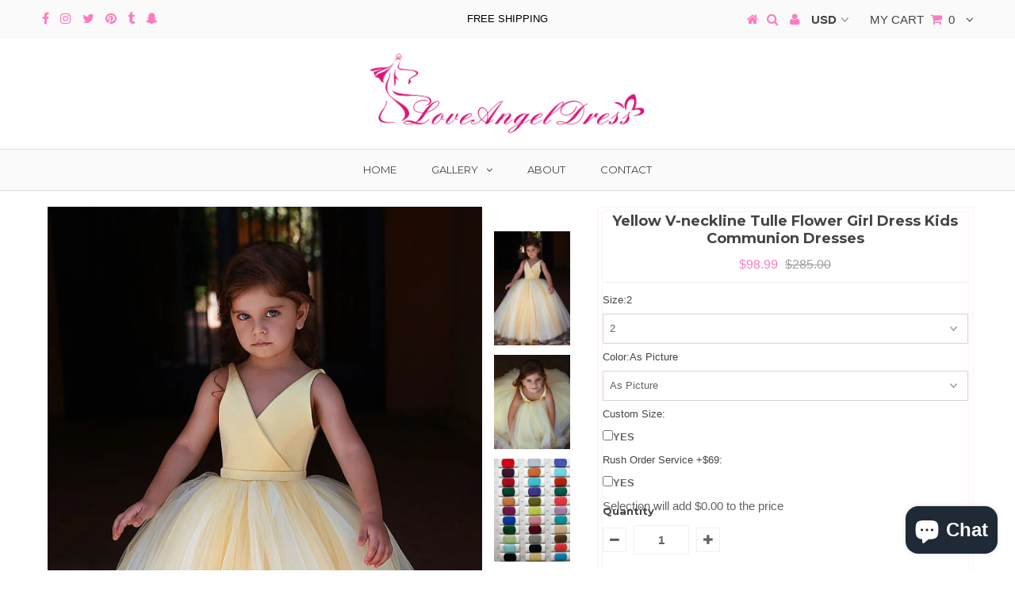

--- FILE ---
content_type: text/html; charset=utf-8
request_url: https://www.loveangeldress.com/collections/girl-dress/products/yellow-v-neckline-tulle-flower-girl-dress-kids-communion-dresses
body_size: 44854
content:
<!DOCTYPE html>
<!--[if lt IE 7 ]><html class="ie ie6" lang="en"> <![endif]-->
<!--[if IE 7 ]><html class="ie ie7" lang="en"> <![endif]-->
<!--[if IE 8 ]><html class="ie ie8" lang="en"> <![endif]-->
<!--[if (gte IE 9)|!(IE)]><!--><html lang="en"> <!--<![endif]-->
<head>

  <link rel="stylesheet" href="https://obscure-escarpment-2240.herokuapp.com/stylesheets/bcpo-front.css">
  <script>var bcpo_product={"id":3961250054188,"title":"Yellow V-neckline Tulle Flower Girl Dress Kids Communion Dresses","handle":"yellow-v-neckline-tulle-flower-girl-dress-kids-communion-dresses","description":"\u003cp\u003e\u003cspan\u003eThis is a \u003cb\u003emade-to-order\u003c\/b\u003e product.\u003c\/span\u003e\u003c\/p\u003e\n\u003cp\u003e\u003cspan\u003eThis lovely child gown features a V-neckline with thick satin top, yellow and ivory tulle skirt, and ball gown silhouette. It can be custom made to your exact measurements \u0026amp; is available in more colors. \u003cb\u003e*Colors may photograph differently under studio lighting.  Custom size is recommended, totally free. If you can't find the color you want above, please write your color or your custom made measurements in the checkout step, or send us your color image and measurements through email. You can click \u003c\/b\u003eContact Us.\u003c\/span\u003e\u003c\/p\u003e\n\u003cp\u003eMore Details Below:\u003c\/p\u003e\n\u003cp\u003e\u003cspan\u003eThe dress can be made-to-order. Please tell me the following exact measurements information in your order:\u003c\/span\u003e\u003cbr\u003e\u003cspan\u003eHeight(barefoot): _______\u003c\/span\u003e\u003cbr\u003e\u003cspan\u003eBust: _______\u003c\/span\u003e\u003cbr\u003e\u003cspan\u003eWaist: _______\u003c\/span\u003e\u003cbr\u003e\u003cspan\u003eHip: _______\u003c\/span\u003e\u003cbr\u003e\u003cspan\u003eHollow to Floor(barefoot): _______(Hollow means the hollow space between the collarbones)\u003c\/span\u003e\u003cbr\u003e\u003cspan\u003eDate when you need the dress: _______\u003c\/span\u003e\u003cbr\u003e\u003cbr\u003e\u003cspan\u003eThere is no extra charge for made-to-order dresses.\u003c\/span\u003e\u003cbr\u003e\u003cbr\u003e\u003cspan\u003eIf you choose a STANDARD SIZE, then we need:\u003c\/span\u003e\u003cbr\u003e\u003cspan\u003eHeight(barefoot): _______\u003c\/span\u003e\u003cbr\u003e\u003cspan\u003eStandard Size Number(like size 2, size 4): _______\u003c\/span\u003e\u003cbr\u003e\u003cspan\u003eDate when you need the dress: _______\u003c\/span\u003e\u003cbr\u003e\u003cbr\u003e\u003cspan\u003e********Please refer to the size chart provided above********\u003c\/span\u003e\u003c\/p\u003e\n\u003cp\u003e\u003cspan\u003eFeatures:\u003c\/span\u003e\u003c\/p\u003e\n\u003cul\u003e\n\u003cli\u003e\n\u003cstrong\u003eFabric:\u003c\/strong\u003e\u003cspan\u003e Satin, Tulle\u003c\/span\u003e\n\u003c\/li\u003e\n\u003cli\u003e\n\u003cstrong\u003eBuilt with Bra:\u003c\/strong\u003e Yes\u003c\/li\u003e\n\u003cli\u003e\n\u003cstrong\u003eSilhouette:\u003c\/strong\u003e Ball Gown\u003c\/li\u003e\n\u003cli\u003e\n\u003cstrong\u003eHemline\/Train:\u003c\/strong\u003e\u003cspan\u003e Floor-Length\u003c\/span\u003e\n\u003c\/li\u003e\n\u003cli\u003e\n\u003cstrong\u003eNeckline:\u003c\/strong\u003e V-neckline\u003c\/li\u003e\n\u003cli\u003e\n\u003cstrong\u003eStyle:\u003c\/strong\u003e\u003cspan\u003e \u003c\/span\u003eModern, Cute\u003c\/li\u003e\n\u003cli\u003e\n\u003cstrong\u003eSeason:\u003c\/strong\u003e Fall, Summer, Spring\u003c\/li\u003e\n\u003cli\u003e\n\u003cstrong\u003eSleeve Length:\u003cspan\u003e \u003c\/span\u003e\u003c\/strong\u003eSleeveless\u003c\/li\u003e\n\u003cli\u003e\n\u003cstrong\u003eEmbellishments:\u003c\/strong\u003e\u003cspan\u003e None\u003c\/span\u003e\n\u003c\/li\u003e\n\u003cli\u003e\n\u003cstrong\u003eBack Details:\u003c\/strong\u003e Zip\u003c\/li\u003e\n\u003cli\u003e\n\u003cstrong\u003eColor Available:\u003c\/strong\u003eCabernet, Burgundy, Watermelon, Peach, Daffodil, Sage, Moss, Emerald Green, Yellow, Mint Green, Silver, Rust, Steel Grey, Gold, Turquoise, Spa, Jade, Purple, Dark Green, Ink Blue, Dusty Blue, Dark Navy, Royal Blue, Ocean Blue, Pool, Sky Blue, Mist, Hunter, Tiffany, Lavender, Candy Pink, Blushing Pink, Pearl Pink, Coral, Dusty-Rose, Mauve, Dusk, Wisteria, Tahiti, Azalea, Fuchsia, Orchid, Grape, Regency, Champagne, Chocolate, White, Ivory, Frost, Black, Red.etc.\u003c\/li\u003e\n\u003c\/ul\u003e","published_at":"2019-08-01T17:42:13+08:00","created_at":"2019-08-01T18:06:38+08:00","vendor":"loveangeldress","type":"Flower Girl Dress","tags":["baby girl","flower girl dress","girl wedding party dress","little girl dresses"],"price":9899,"price_min":9899,"price_max":11999,"available":true,"price_varies":true,"compare_at_price":28500,"compare_at_price_min":28500,"compare_at_price_max":28500,"compare_at_price_varies":false,"variants":[{"id":29518648410156,"title":"2 \/ As Picture","option1":"2","option2":"As Picture","option3":null,"sku":"PLIHG2654","requires_shipping":true,"taxable":false,"featured_image":null,"available":true,"name":"Yellow V-neckline Tulle Flower Girl Dress Kids Communion Dresses - 2 \/ As Picture","public_title":"2 \/ As Picture","options":["2","As Picture"],"price":9899,"weight":1000,"compare_at_price":28500,"inventory_management":"shopify","barcode":"","requires_selling_plan":false,"selling_plan_allocations":[]},{"id":29518648442924,"title":"2 \/ White","option1":"2","option2":"White","option3":null,"sku":"PLIHG2655","requires_shipping":true,"taxable":false,"featured_image":null,"available":true,"name":"Yellow V-neckline Tulle Flower Girl Dress Kids Communion Dresses - 2 \/ White","public_title":"2 \/ White","options":["2","White"],"price":9899,"weight":1000,"compare_at_price":28500,"inventory_management":"shopify","barcode":"","requires_selling_plan":false,"selling_plan_allocations":[]},{"id":29518648475692,"title":"2 \/ Ivory","option1":"2","option2":"Ivory","option3":null,"sku":"PLIHG2656","requires_shipping":true,"taxable":false,"featured_image":null,"available":true,"name":"Yellow V-neckline Tulle Flower Girl Dress Kids Communion Dresses - 2 \/ Ivory","public_title":"2 \/ Ivory","options":["2","Ivory"],"price":9899,"weight":1000,"compare_at_price":28500,"inventory_management":"shopify","barcode":"","requires_selling_plan":false,"selling_plan_allocations":[]},{"id":29518648508460,"title":"2 \/ Red","option1":"2","option2":"Red","option3":null,"sku":"PLIHG2657","requires_shipping":true,"taxable":false,"featured_image":null,"available":true,"name":"Yellow V-neckline Tulle Flower Girl Dress Kids Communion Dresses - 2 \/ Red","public_title":"2 \/ Red","options":["2","Red"],"price":9899,"weight":1000,"compare_at_price":28500,"inventory_management":"shopify","barcode":"","requires_selling_plan":false,"selling_plan_allocations":[]},{"id":29518648541228,"title":"2 \/ Black","option1":"2","option2":"Black","option3":null,"sku":"PLIHG2658","requires_shipping":true,"taxable":false,"featured_image":null,"available":true,"name":"Yellow V-neckline Tulle Flower Girl Dress Kids Communion Dresses - 2 \/ Black","public_title":"2 \/ Black","options":["2","Black"],"price":9899,"weight":1000,"compare_at_price":28500,"inventory_management":"shopify","barcode":"","requires_selling_plan":false,"selling_plan_allocations":[]},{"id":29518648573996,"title":"2 \/ Yellow","option1":"2","option2":"Yellow","option3":null,"sku":"PLIHG2659","requires_shipping":true,"taxable":false,"featured_image":null,"available":true,"name":"Yellow V-neckline Tulle Flower Girl Dress Kids Communion Dresses - 2 \/ Yellow","public_title":"2 \/ Yellow","options":["2","Yellow"],"price":9899,"weight":1000,"compare_at_price":28500,"inventory_management":"shopify","barcode":"","requires_selling_plan":false,"selling_plan_allocations":[]},{"id":29518648606764,"title":"2 \/ Navy","option1":"2","option2":"Navy","option3":null,"sku":"PLIHG2660","requires_shipping":true,"taxable":false,"featured_image":null,"available":true,"name":"Yellow V-neckline Tulle Flower Girl Dress Kids Communion Dresses - 2 \/ Navy","public_title":"2 \/ Navy","options":["2","Navy"],"price":9899,"weight":1000,"compare_at_price":28500,"inventory_management":"shopify","barcode":"","requires_selling_plan":false,"selling_plan_allocations":[]},{"id":29518648639532,"title":"2 \/ Royal Blue","option1":"2","option2":"Royal Blue","option3":null,"sku":"PLIHG2661","requires_shipping":true,"taxable":false,"featured_image":null,"available":true,"name":"Yellow V-neckline Tulle Flower Girl Dress Kids Communion Dresses - 2 \/ Royal Blue","public_title":"2 \/ Royal Blue","options":["2","Royal Blue"],"price":9899,"weight":1000,"compare_at_price":28500,"inventory_management":"shopify","barcode":"","requires_selling_plan":false,"selling_plan_allocations":[]},{"id":29518648672300,"title":"2 \/ Green","option1":"2","option2":"Green","option3":null,"sku":"PLIHG2662","requires_shipping":true,"taxable":false,"featured_image":null,"available":true,"name":"Yellow V-neckline Tulle Flower Girl Dress Kids Communion Dresses - 2 \/ Green","public_title":"2 \/ Green","options":["2","Green"],"price":9899,"weight":1000,"compare_at_price":28500,"inventory_management":"shopify","barcode":"","requires_selling_plan":false,"selling_plan_allocations":[]},{"id":29518648705068,"title":"2 \/ Purple","option1":"2","option2":"Purple","option3":null,"sku":"PLIHG2663","requires_shipping":true,"taxable":false,"featured_image":null,"available":true,"name":"Yellow V-neckline Tulle Flower Girl Dress Kids Communion Dresses - 2 \/ Purple","public_title":"2 \/ Purple","options":["2","Purple"],"price":9899,"weight":1000,"compare_at_price":28500,"inventory_management":"shopify","barcode":"","requires_selling_plan":false,"selling_plan_allocations":[]},{"id":29518648737836,"title":"2 \/ Custom Made(Leave note about color number from the color swatches)","option1":"2","option2":"Custom Made(Leave note about color number from the color swatches)","option3":null,"sku":"PLIHG2664","requires_shipping":true,"taxable":false,"featured_image":null,"available":true,"name":"Yellow V-neckline Tulle Flower Girl Dress Kids Communion Dresses - 2 \/ Custom Made(Leave note about color number from the color swatches)","public_title":"2 \/ Custom Made(Leave note about color number from the color swatches)","options":["2","Custom Made(Leave note about color number from the color swatches)"],"price":9899,"weight":1000,"compare_at_price":28500,"inventory_management":"shopify","barcode":"","requires_selling_plan":false,"selling_plan_allocations":[]},{"id":29518648770604,"title":"3 \/ As Picture","option1":"3","option2":"As Picture","option3":null,"sku":"PLIHG2665","requires_shipping":true,"taxable":false,"featured_image":null,"available":true,"name":"Yellow V-neckline Tulle Flower Girl Dress Kids Communion Dresses - 3 \/ As Picture","public_title":"3 \/ As Picture","options":["3","As Picture"],"price":9899,"weight":1000,"compare_at_price":28500,"inventory_management":"shopify","barcode":"","requires_selling_plan":false,"selling_plan_allocations":[]},{"id":29518648803372,"title":"3 \/ White","option1":"3","option2":"White","option3":null,"sku":"PLIHG2666","requires_shipping":true,"taxable":false,"featured_image":null,"available":true,"name":"Yellow V-neckline Tulle Flower Girl Dress Kids Communion Dresses - 3 \/ White","public_title":"3 \/ White","options":["3","White"],"price":9899,"weight":1000,"compare_at_price":28500,"inventory_management":"shopify","barcode":"","requires_selling_plan":false,"selling_plan_allocations":[]},{"id":29518648836140,"title":"3 \/ Ivory","option1":"3","option2":"Ivory","option3":null,"sku":"PLIHG2667","requires_shipping":true,"taxable":false,"featured_image":null,"available":true,"name":"Yellow V-neckline Tulle Flower Girl Dress Kids Communion Dresses - 3 \/ Ivory","public_title":"3 \/ Ivory","options":["3","Ivory"],"price":9899,"weight":1000,"compare_at_price":28500,"inventory_management":"shopify","barcode":"","requires_selling_plan":false,"selling_plan_allocations":[]},{"id":29518648868908,"title":"3 \/ Red","option1":"3","option2":"Red","option3":null,"sku":"PLIHG2668","requires_shipping":true,"taxable":false,"featured_image":null,"available":true,"name":"Yellow V-neckline Tulle Flower Girl Dress Kids Communion Dresses - 3 \/ Red","public_title":"3 \/ Red","options":["3","Red"],"price":9899,"weight":1000,"compare_at_price":28500,"inventory_management":"shopify","barcode":"","requires_selling_plan":false,"selling_plan_allocations":[]},{"id":29518648901676,"title":"3 \/ Black","option1":"3","option2":"Black","option3":null,"sku":"PLIHG2669","requires_shipping":true,"taxable":false,"featured_image":null,"available":true,"name":"Yellow V-neckline Tulle Flower Girl Dress Kids Communion Dresses - 3 \/ Black","public_title":"3 \/ Black","options":["3","Black"],"price":9899,"weight":1000,"compare_at_price":28500,"inventory_management":"shopify","barcode":"","requires_selling_plan":false,"selling_plan_allocations":[]},{"id":29518648934444,"title":"3 \/ Yellow","option1":"3","option2":"Yellow","option3":null,"sku":"PLIHG2670","requires_shipping":true,"taxable":false,"featured_image":null,"available":true,"name":"Yellow V-neckline Tulle Flower Girl Dress Kids Communion Dresses - 3 \/ Yellow","public_title":"3 \/ Yellow","options":["3","Yellow"],"price":9899,"weight":1000,"compare_at_price":28500,"inventory_management":"shopify","barcode":"","requires_selling_plan":false,"selling_plan_allocations":[]},{"id":29518648967212,"title":"3 \/ Navy","option1":"3","option2":"Navy","option3":null,"sku":"PLIHG2671","requires_shipping":true,"taxable":false,"featured_image":null,"available":true,"name":"Yellow V-neckline Tulle Flower Girl Dress Kids Communion Dresses - 3 \/ Navy","public_title":"3 \/ Navy","options":["3","Navy"],"price":9899,"weight":1000,"compare_at_price":28500,"inventory_management":"shopify","barcode":"","requires_selling_plan":false,"selling_plan_allocations":[]},{"id":29518648999980,"title":"3 \/ Royal Blue","option1":"3","option2":"Royal Blue","option3":null,"sku":"PLIHG2672","requires_shipping":true,"taxable":false,"featured_image":null,"available":true,"name":"Yellow V-neckline Tulle Flower Girl Dress Kids Communion Dresses - 3 \/ Royal Blue","public_title":"3 \/ Royal Blue","options":["3","Royal Blue"],"price":9899,"weight":1000,"compare_at_price":28500,"inventory_management":"shopify","barcode":"","requires_selling_plan":false,"selling_plan_allocations":[]},{"id":29518649032748,"title":"3 \/ Green","option1":"3","option2":"Green","option3":null,"sku":"PLIHG2673","requires_shipping":true,"taxable":false,"featured_image":null,"available":true,"name":"Yellow V-neckline Tulle Flower Girl Dress Kids Communion Dresses - 3 \/ Green","public_title":"3 \/ Green","options":["3","Green"],"price":9899,"weight":1000,"compare_at_price":28500,"inventory_management":"shopify","barcode":"","requires_selling_plan":false,"selling_plan_allocations":[]},{"id":29518649065516,"title":"3 \/ Purple","option1":"3","option2":"Purple","option3":null,"sku":"PLIHG2674","requires_shipping":true,"taxable":false,"featured_image":null,"available":true,"name":"Yellow V-neckline Tulle Flower Girl Dress Kids Communion Dresses - 3 \/ Purple","public_title":"3 \/ Purple","options":["3","Purple"],"price":9899,"weight":1000,"compare_at_price":28500,"inventory_management":"shopify","barcode":"","requires_selling_plan":false,"selling_plan_allocations":[]},{"id":29518649098284,"title":"3 \/ Custom Made(Leave note about color number from the color swatches)","option1":"3","option2":"Custom Made(Leave note about color number from the color swatches)","option3":null,"sku":"PLIHG2675","requires_shipping":true,"taxable":false,"featured_image":null,"available":true,"name":"Yellow V-neckline Tulle Flower Girl Dress Kids Communion Dresses - 3 \/ Custom Made(Leave note about color number from the color swatches)","public_title":"3 \/ Custom Made(Leave note about color number from the color swatches)","options":["3","Custom Made(Leave note about color number from the color swatches)"],"price":9899,"weight":1000,"compare_at_price":28500,"inventory_management":"shopify","barcode":"","requires_selling_plan":false,"selling_plan_allocations":[]},{"id":29518649131052,"title":"4 \/ As Picture","option1":"4","option2":"As Picture","option3":null,"sku":"PLIHG2676","requires_shipping":true,"taxable":false,"featured_image":null,"available":true,"name":"Yellow V-neckline Tulle Flower Girl Dress Kids Communion Dresses - 4 \/ As Picture","public_title":"4 \/ As Picture","options":["4","As Picture"],"price":9899,"weight":1000,"compare_at_price":28500,"inventory_management":"shopify","barcode":"","requires_selling_plan":false,"selling_plan_allocations":[]},{"id":29518649163820,"title":"4 \/ White","option1":"4","option2":"White","option3":null,"sku":"PLIHG2677","requires_shipping":true,"taxable":false,"featured_image":null,"available":true,"name":"Yellow V-neckline Tulle Flower Girl Dress Kids Communion Dresses - 4 \/ White","public_title":"4 \/ White","options":["4","White"],"price":9899,"weight":1000,"compare_at_price":28500,"inventory_management":"shopify","barcode":"","requires_selling_plan":false,"selling_plan_allocations":[]},{"id":29518649196588,"title":"4 \/ Ivory","option1":"4","option2":"Ivory","option3":null,"sku":"PLIHG2678","requires_shipping":true,"taxable":false,"featured_image":null,"available":true,"name":"Yellow V-neckline Tulle Flower Girl Dress Kids Communion Dresses - 4 \/ Ivory","public_title":"4 \/ Ivory","options":["4","Ivory"],"price":9899,"weight":1000,"compare_at_price":28500,"inventory_management":"shopify","barcode":"","requires_selling_plan":false,"selling_plan_allocations":[]},{"id":29518649229356,"title":"4 \/ Red","option1":"4","option2":"Red","option3":null,"sku":"PLIHG2679","requires_shipping":true,"taxable":false,"featured_image":null,"available":true,"name":"Yellow V-neckline Tulle Flower Girl Dress Kids Communion Dresses - 4 \/ Red","public_title":"4 \/ Red","options":["4","Red"],"price":9899,"weight":1000,"compare_at_price":28500,"inventory_management":"shopify","barcode":"","requires_selling_plan":false,"selling_plan_allocations":[]},{"id":29518649262124,"title":"4 \/ Black","option1":"4","option2":"Black","option3":null,"sku":"PLIHG2680","requires_shipping":true,"taxable":false,"featured_image":null,"available":true,"name":"Yellow V-neckline Tulle Flower Girl Dress Kids Communion Dresses - 4 \/ Black","public_title":"4 \/ Black","options":["4","Black"],"price":9899,"weight":1000,"compare_at_price":28500,"inventory_management":"shopify","barcode":"","requires_selling_plan":false,"selling_plan_allocations":[]},{"id":29518649294892,"title":"4 \/ Yellow","option1":"4","option2":"Yellow","option3":null,"sku":"PLIHG2681","requires_shipping":true,"taxable":false,"featured_image":null,"available":true,"name":"Yellow V-neckline Tulle Flower Girl Dress Kids Communion Dresses - 4 \/ Yellow","public_title":"4 \/ Yellow","options":["4","Yellow"],"price":9899,"weight":1000,"compare_at_price":28500,"inventory_management":"shopify","barcode":"","requires_selling_plan":false,"selling_plan_allocations":[]},{"id":29518649327660,"title":"4 \/ Navy","option1":"4","option2":"Navy","option3":null,"sku":"PLIHG2682","requires_shipping":true,"taxable":false,"featured_image":null,"available":true,"name":"Yellow V-neckline Tulle Flower Girl Dress Kids Communion Dresses - 4 \/ Navy","public_title":"4 \/ Navy","options":["4","Navy"],"price":9899,"weight":1000,"compare_at_price":28500,"inventory_management":"shopify","barcode":"","requires_selling_plan":false,"selling_plan_allocations":[]},{"id":29518649360428,"title":"4 \/ Royal Blue","option1":"4","option2":"Royal Blue","option3":null,"sku":"PLIHG2683","requires_shipping":true,"taxable":false,"featured_image":null,"available":true,"name":"Yellow V-neckline Tulle Flower Girl Dress Kids Communion Dresses - 4 \/ Royal Blue","public_title":"4 \/ Royal Blue","options":["4","Royal Blue"],"price":9899,"weight":1000,"compare_at_price":28500,"inventory_management":"shopify","barcode":"","requires_selling_plan":false,"selling_plan_allocations":[]},{"id":29518649393196,"title":"4 \/ Green","option1":"4","option2":"Green","option3":null,"sku":"PLIHG2684","requires_shipping":true,"taxable":false,"featured_image":null,"available":true,"name":"Yellow V-neckline Tulle Flower Girl Dress Kids Communion Dresses - 4 \/ Green","public_title":"4 \/ Green","options":["4","Green"],"price":9899,"weight":1000,"compare_at_price":28500,"inventory_management":"shopify","barcode":"","requires_selling_plan":false,"selling_plan_allocations":[]},{"id":29518649425964,"title":"4 \/ Purple","option1":"4","option2":"Purple","option3":null,"sku":"PLIHG2685","requires_shipping":true,"taxable":false,"featured_image":null,"available":true,"name":"Yellow V-neckline Tulle Flower Girl Dress Kids Communion Dresses - 4 \/ Purple","public_title":"4 \/ Purple","options":["4","Purple"],"price":9899,"weight":1000,"compare_at_price":28500,"inventory_management":"shopify","barcode":"","requires_selling_plan":false,"selling_plan_allocations":[]},{"id":29518649458732,"title":"4 \/ Custom Made(Leave note about color number from the color swatches)","option1":"4","option2":"Custom Made(Leave note about color number from the color swatches)","option3":null,"sku":"PLIHG2686","requires_shipping":true,"taxable":false,"featured_image":null,"available":true,"name":"Yellow V-neckline Tulle Flower Girl Dress Kids Communion Dresses - 4 \/ Custom Made(Leave note about color number from the color swatches)","public_title":"4 \/ Custom Made(Leave note about color number from the color swatches)","options":["4","Custom Made(Leave note about color number from the color swatches)"],"price":10899,"weight":1000,"compare_at_price":28500,"inventory_management":"shopify","barcode":"","requires_selling_plan":false,"selling_plan_allocations":[]},{"id":29518649491500,"title":"5 \/ As Picture","option1":"5","option2":"As Picture","option3":null,"sku":"PLIHG2687","requires_shipping":true,"taxable":false,"featured_image":null,"available":true,"name":"Yellow V-neckline Tulle Flower Girl Dress Kids Communion Dresses - 5 \/ As Picture","public_title":"5 \/ As Picture","options":["5","As Picture"],"price":10899,"weight":1000,"compare_at_price":28500,"inventory_management":"shopify","barcode":"","requires_selling_plan":false,"selling_plan_allocations":[]},{"id":29518649524268,"title":"5 \/ White","option1":"5","option2":"White","option3":null,"sku":"PLIHG2688","requires_shipping":true,"taxable":false,"featured_image":null,"available":true,"name":"Yellow V-neckline Tulle Flower Girl Dress Kids Communion Dresses - 5 \/ White","public_title":"5 \/ White","options":["5","White"],"price":10899,"weight":1000,"compare_at_price":28500,"inventory_management":"shopify","barcode":"","requires_selling_plan":false,"selling_plan_allocations":[]},{"id":29518649557036,"title":"5 \/ Ivory","option1":"5","option2":"Ivory","option3":null,"sku":"PLIHG2689","requires_shipping":true,"taxable":false,"featured_image":null,"available":true,"name":"Yellow V-neckline Tulle Flower Girl Dress Kids Communion Dresses - 5 \/ Ivory","public_title":"5 \/ Ivory","options":["5","Ivory"],"price":10899,"weight":1000,"compare_at_price":28500,"inventory_management":"shopify","barcode":"","requires_selling_plan":false,"selling_plan_allocations":[]},{"id":29518649589804,"title":"5 \/ Red","option1":"5","option2":"Red","option3":null,"sku":"PLIHG2690","requires_shipping":true,"taxable":false,"featured_image":null,"available":true,"name":"Yellow V-neckline Tulle Flower Girl Dress Kids Communion Dresses - 5 \/ Red","public_title":"5 \/ Red","options":["5","Red"],"price":10899,"weight":1000,"compare_at_price":28500,"inventory_management":"shopify","barcode":"","requires_selling_plan":false,"selling_plan_allocations":[]},{"id":29518649622572,"title":"5 \/ Black","option1":"5","option2":"Black","option3":null,"sku":"PLIHG2691","requires_shipping":true,"taxable":false,"featured_image":null,"available":true,"name":"Yellow V-neckline Tulle Flower Girl Dress Kids Communion Dresses - 5 \/ Black","public_title":"5 \/ Black","options":["5","Black"],"price":10899,"weight":1000,"compare_at_price":28500,"inventory_management":"shopify","barcode":"","requires_selling_plan":false,"selling_plan_allocations":[]},{"id":29518649655340,"title":"5 \/ Yellow","option1":"5","option2":"Yellow","option3":null,"sku":"PLIHG2692","requires_shipping":true,"taxable":false,"featured_image":null,"available":true,"name":"Yellow V-neckline Tulle Flower Girl Dress Kids Communion Dresses - 5 \/ Yellow","public_title":"5 \/ Yellow","options":["5","Yellow"],"price":10899,"weight":1000,"compare_at_price":28500,"inventory_management":"shopify","barcode":"","requires_selling_plan":false,"selling_plan_allocations":[]},{"id":29518649688108,"title":"5 \/ Navy","option1":"5","option2":"Navy","option3":null,"sku":"PLIHG2693","requires_shipping":true,"taxable":false,"featured_image":null,"available":true,"name":"Yellow V-neckline Tulle Flower Girl Dress Kids Communion Dresses - 5 \/ Navy","public_title":"5 \/ Navy","options":["5","Navy"],"price":10899,"weight":1000,"compare_at_price":28500,"inventory_management":"shopify","barcode":"","requires_selling_plan":false,"selling_plan_allocations":[]},{"id":29518649720876,"title":"5 \/ Royal Blue","option1":"5","option2":"Royal Blue","option3":null,"sku":"PLIHG2694","requires_shipping":true,"taxable":false,"featured_image":null,"available":true,"name":"Yellow V-neckline Tulle Flower Girl Dress Kids Communion Dresses - 5 \/ Royal Blue","public_title":"5 \/ Royal Blue","options":["5","Royal Blue"],"price":10899,"weight":1000,"compare_at_price":28500,"inventory_management":"shopify","barcode":"","requires_selling_plan":false,"selling_plan_allocations":[]},{"id":29518649753644,"title":"5 \/ Green","option1":"5","option2":"Green","option3":null,"sku":"PLIHG2695","requires_shipping":true,"taxable":false,"featured_image":null,"available":true,"name":"Yellow V-neckline Tulle Flower Girl Dress Kids Communion Dresses - 5 \/ Green","public_title":"5 \/ Green","options":["5","Green"],"price":10899,"weight":1000,"compare_at_price":28500,"inventory_management":"shopify","barcode":"","requires_selling_plan":false,"selling_plan_allocations":[]},{"id":29518649786412,"title":"5 \/ Purple","option1":"5","option2":"Purple","option3":null,"sku":"PLIHG2696","requires_shipping":true,"taxable":false,"featured_image":null,"available":true,"name":"Yellow V-neckline Tulle Flower Girl Dress Kids Communion Dresses - 5 \/ Purple","public_title":"5 \/ Purple","options":["5","Purple"],"price":10899,"weight":1000,"compare_at_price":28500,"inventory_management":"shopify","barcode":"","requires_selling_plan":false,"selling_plan_allocations":[]},{"id":29518649819180,"title":"5 \/ Custom Made(Leave note about color number from the color swatches)","option1":"5","option2":"Custom Made(Leave note about color number from the color swatches)","option3":null,"sku":"PLIHG2697","requires_shipping":true,"taxable":false,"featured_image":null,"available":true,"name":"Yellow V-neckline Tulle Flower Girl Dress Kids Communion Dresses - 5 \/ Custom Made(Leave note about color number from the color swatches)","public_title":"5 \/ Custom Made(Leave note about color number from the color swatches)","options":["5","Custom Made(Leave note about color number from the color swatches)"],"price":10899,"weight":1000,"compare_at_price":28500,"inventory_management":"shopify","barcode":"","requires_selling_plan":false,"selling_plan_allocations":[]},{"id":29518649851948,"title":"6 \/ As Picture","option1":"6","option2":"As Picture","option3":null,"sku":"PLIHG2698","requires_shipping":true,"taxable":false,"featured_image":null,"available":true,"name":"Yellow V-neckline Tulle Flower Girl Dress Kids Communion Dresses - 6 \/ As Picture","public_title":"6 \/ As Picture","options":["6","As Picture"],"price":10899,"weight":1000,"compare_at_price":28500,"inventory_management":"shopify","barcode":"","requires_selling_plan":false,"selling_plan_allocations":[]},{"id":29518649884716,"title":"6 \/ White","option1":"6","option2":"White","option3":null,"sku":"PLIHG2699","requires_shipping":true,"taxable":false,"featured_image":null,"available":true,"name":"Yellow V-neckline Tulle Flower Girl Dress Kids Communion Dresses - 6 \/ White","public_title":"6 \/ White","options":["6","White"],"price":10899,"weight":1000,"compare_at_price":28500,"inventory_management":"shopify","barcode":"","requires_selling_plan":false,"selling_plan_allocations":[]},{"id":29518649917484,"title":"6 \/ Ivory","option1":"6","option2":"Ivory","option3":null,"sku":"PLIHG2700","requires_shipping":true,"taxable":false,"featured_image":null,"available":true,"name":"Yellow V-neckline Tulle Flower Girl Dress Kids Communion Dresses - 6 \/ Ivory","public_title":"6 \/ Ivory","options":["6","Ivory"],"price":10899,"weight":1000,"compare_at_price":28500,"inventory_management":"shopify","barcode":"","requires_selling_plan":false,"selling_plan_allocations":[]},{"id":29518649950252,"title":"6 \/ Red","option1":"6","option2":"Red","option3":null,"sku":"PLIHG2701","requires_shipping":true,"taxable":false,"featured_image":null,"available":true,"name":"Yellow V-neckline Tulle Flower Girl Dress Kids Communion Dresses - 6 \/ Red","public_title":"6 \/ Red","options":["6","Red"],"price":10899,"weight":1000,"compare_at_price":28500,"inventory_management":"shopify","barcode":"","requires_selling_plan":false,"selling_plan_allocations":[]},{"id":29518649983020,"title":"6 \/ Black","option1":"6","option2":"Black","option3":null,"sku":"PLIHG2702","requires_shipping":true,"taxable":false,"featured_image":null,"available":true,"name":"Yellow V-neckline Tulle Flower Girl Dress Kids Communion Dresses - 6 \/ Black","public_title":"6 \/ Black","options":["6","Black"],"price":10899,"weight":1000,"compare_at_price":28500,"inventory_management":"shopify","barcode":"","requires_selling_plan":false,"selling_plan_allocations":[]},{"id":29518650015788,"title":"6 \/ Yellow","option1":"6","option2":"Yellow","option3":null,"sku":"PLIHG2703","requires_shipping":true,"taxable":false,"featured_image":null,"available":true,"name":"Yellow V-neckline Tulle Flower Girl Dress Kids Communion Dresses - 6 \/ Yellow","public_title":"6 \/ Yellow","options":["6","Yellow"],"price":10899,"weight":1000,"compare_at_price":28500,"inventory_management":"shopify","barcode":"","requires_selling_plan":false,"selling_plan_allocations":[]},{"id":29518650048556,"title":"6 \/ Navy","option1":"6","option2":"Navy","option3":null,"sku":"PLIHG2704","requires_shipping":true,"taxable":false,"featured_image":null,"available":true,"name":"Yellow V-neckline Tulle Flower Girl Dress Kids Communion Dresses - 6 \/ Navy","public_title":"6 \/ Navy","options":["6","Navy"],"price":10899,"weight":1000,"compare_at_price":28500,"inventory_management":"shopify","barcode":"","requires_selling_plan":false,"selling_plan_allocations":[]},{"id":29518650081324,"title":"6 \/ Royal Blue","option1":"6","option2":"Royal Blue","option3":null,"sku":"PLIHG2705","requires_shipping":true,"taxable":false,"featured_image":null,"available":true,"name":"Yellow V-neckline Tulle Flower Girl Dress Kids Communion Dresses - 6 \/ Royal Blue","public_title":"6 \/ Royal Blue","options":["6","Royal Blue"],"price":10899,"weight":1000,"compare_at_price":28500,"inventory_management":"shopify","barcode":"","requires_selling_plan":false,"selling_plan_allocations":[]},{"id":29518650114092,"title":"6 \/ Green","option1":"6","option2":"Green","option3":null,"sku":"PLIHG2706","requires_shipping":true,"taxable":false,"featured_image":null,"available":true,"name":"Yellow V-neckline Tulle Flower Girl Dress Kids Communion Dresses - 6 \/ Green","public_title":"6 \/ Green","options":["6","Green"],"price":10899,"weight":1000,"compare_at_price":28500,"inventory_management":"shopify","barcode":"","requires_selling_plan":false,"selling_plan_allocations":[]},{"id":29518650146860,"title":"6 \/ Purple","option1":"6","option2":"Purple","option3":null,"sku":"PLIHG2707","requires_shipping":true,"taxable":false,"featured_image":null,"available":true,"name":"Yellow V-neckline Tulle Flower Girl Dress Kids Communion Dresses - 6 \/ Purple","public_title":"6 \/ Purple","options":["6","Purple"],"price":10899,"weight":1000,"compare_at_price":28500,"inventory_management":"shopify","barcode":"","requires_selling_plan":false,"selling_plan_allocations":[]},{"id":29518650179628,"title":"6 \/ Custom Made(Leave note about color number from the color swatches)","option1":"6","option2":"Custom Made(Leave note about color number from the color swatches)","option3":null,"sku":"PLIHG2708","requires_shipping":true,"taxable":false,"featured_image":null,"available":true,"name":"Yellow V-neckline Tulle Flower Girl Dress Kids Communion Dresses - 6 \/ Custom Made(Leave note about color number from the color swatches)","public_title":"6 \/ Custom Made(Leave note about color number from the color swatches)","options":["6","Custom Made(Leave note about color number from the color swatches)"],"price":10899,"weight":1000,"compare_at_price":28500,"inventory_management":"shopify","barcode":"","requires_selling_plan":false,"selling_plan_allocations":[]},{"id":29518650212396,"title":"7 \/ As Picture","option1":"7","option2":"As Picture","option3":null,"sku":"PLIHG2709","requires_shipping":true,"taxable":false,"featured_image":null,"available":true,"name":"Yellow V-neckline Tulle Flower Girl Dress Kids Communion Dresses - 7 \/ As Picture","public_title":"7 \/ As Picture","options":["7","As Picture"],"price":11999,"weight":1000,"compare_at_price":28500,"inventory_management":"shopify","barcode":"","requires_selling_plan":false,"selling_plan_allocations":[]},{"id":29518650245164,"title":"7 \/ White","option1":"7","option2":"White","option3":null,"sku":"PLIHG2710","requires_shipping":true,"taxable":false,"featured_image":null,"available":true,"name":"Yellow V-neckline Tulle Flower Girl Dress Kids Communion Dresses - 7 \/ White","public_title":"7 \/ White","options":["7","White"],"price":11999,"weight":1000,"compare_at_price":28500,"inventory_management":"shopify","barcode":"","requires_selling_plan":false,"selling_plan_allocations":[]},{"id":29518650277932,"title":"7 \/ Ivory","option1":"7","option2":"Ivory","option3":null,"sku":"PLIHG2711","requires_shipping":true,"taxable":false,"featured_image":null,"available":true,"name":"Yellow V-neckline Tulle Flower Girl Dress Kids Communion Dresses - 7 \/ Ivory","public_title":"7 \/ Ivory","options":["7","Ivory"],"price":11999,"weight":1000,"compare_at_price":28500,"inventory_management":"shopify","barcode":"","requires_selling_plan":false,"selling_plan_allocations":[]},{"id":29518650310700,"title":"7 \/ Red","option1":"7","option2":"Red","option3":null,"sku":"PLIHG2712","requires_shipping":true,"taxable":false,"featured_image":null,"available":true,"name":"Yellow V-neckline Tulle Flower Girl Dress Kids Communion Dresses - 7 \/ Red","public_title":"7 \/ Red","options":["7","Red"],"price":11999,"weight":1000,"compare_at_price":28500,"inventory_management":"shopify","barcode":"","requires_selling_plan":false,"selling_plan_allocations":[]},{"id":29518650343468,"title":"7 \/ Black","option1":"7","option2":"Black","option3":null,"sku":"PLIHG2713","requires_shipping":true,"taxable":false,"featured_image":null,"available":true,"name":"Yellow V-neckline Tulle Flower Girl Dress Kids Communion Dresses - 7 \/ Black","public_title":"7 \/ Black","options":["7","Black"],"price":11999,"weight":1000,"compare_at_price":28500,"inventory_management":"shopify","barcode":"","requires_selling_plan":false,"selling_plan_allocations":[]},{"id":29518650376236,"title":"7 \/ Yellow","option1":"7","option2":"Yellow","option3":null,"sku":"PLIHG2714","requires_shipping":true,"taxable":false,"featured_image":null,"available":true,"name":"Yellow V-neckline Tulle Flower Girl Dress Kids Communion Dresses - 7 \/ Yellow","public_title":"7 \/ Yellow","options":["7","Yellow"],"price":11999,"weight":1000,"compare_at_price":28500,"inventory_management":"shopify","barcode":"","requires_selling_plan":false,"selling_plan_allocations":[]},{"id":29518650409004,"title":"7 \/ Navy","option1":"7","option2":"Navy","option3":null,"sku":"PLIHG2715","requires_shipping":true,"taxable":false,"featured_image":null,"available":true,"name":"Yellow V-neckline Tulle Flower Girl Dress Kids Communion Dresses - 7 \/ Navy","public_title":"7 \/ Navy","options":["7","Navy"],"price":11999,"weight":1000,"compare_at_price":28500,"inventory_management":"shopify","barcode":"","requires_selling_plan":false,"selling_plan_allocations":[]},{"id":29518650441772,"title":"7 \/ Royal Blue","option1":"7","option2":"Royal Blue","option3":null,"sku":"PLIHG2716","requires_shipping":true,"taxable":false,"featured_image":null,"available":true,"name":"Yellow V-neckline Tulle Flower Girl Dress Kids Communion Dresses - 7 \/ Royal Blue","public_title":"7 \/ Royal Blue","options":["7","Royal Blue"],"price":11999,"weight":1000,"compare_at_price":28500,"inventory_management":"shopify","barcode":"","requires_selling_plan":false,"selling_plan_allocations":[]},{"id":29518650474540,"title":"7 \/ Green","option1":"7","option2":"Green","option3":null,"sku":"PLIHG2717","requires_shipping":true,"taxable":false,"featured_image":null,"available":true,"name":"Yellow V-neckline Tulle Flower Girl Dress Kids Communion Dresses - 7 \/ Green","public_title":"7 \/ Green","options":["7","Green"],"price":11999,"weight":1000,"compare_at_price":28500,"inventory_management":"shopify","barcode":"","requires_selling_plan":false,"selling_plan_allocations":[]},{"id":29518650507308,"title":"7 \/ Purple","option1":"7","option2":"Purple","option3":null,"sku":"PLIHG2718","requires_shipping":true,"taxable":false,"featured_image":null,"available":true,"name":"Yellow V-neckline Tulle Flower Girl Dress Kids Communion Dresses - 7 \/ Purple","public_title":"7 \/ Purple","options":["7","Purple"],"price":11999,"weight":1000,"compare_at_price":28500,"inventory_management":"shopify","barcode":"","requires_selling_plan":false,"selling_plan_allocations":[]},{"id":29518650540076,"title":"7 \/ Custom Made(Leave note about color number from the color swatches)","option1":"7","option2":"Custom Made(Leave note about color number from the color swatches)","option3":null,"sku":"PLIHG2719","requires_shipping":true,"taxable":false,"featured_image":null,"available":true,"name":"Yellow V-neckline Tulle Flower Girl Dress Kids Communion Dresses - 7 \/ Custom Made(Leave note about color number from the color swatches)","public_title":"7 \/ Custom Made(Leave note about color number from the color swatches)","options":["7","Custom Made(Leave note about color number from the color swatches)"],"price":11999,"weight":1000,"compare_at_price":28500,"inventory_management":"shopify","barcode":"","requires_selling_plan":false,"selling_plan_allocations":[]},{"id":29518650572844,"title":"8 \/ As Picture","option1":"8","option2":"As Picture","option3":null,"sku":"PLIHG2720","requires_shipping":true,"taxable":false,"featured_image":null,"available":true,"name":"Yellow V-neckline Tulle Flower Girl Dress Kids Communion Dresses - 8 \/ As Picture","public_title":"8 \/ As Picture","options":["8","As Picture"],"price":11999,"weight":1000,"compare_at_price":28500,"inventory_management":"shopify","barcode":"","requires_selling_plan":false,"selling_plan_allocations":[]},{"id":29518650605612,"title":"8 \/ White","option1":"8","option2":"White","option3":null,"sku":"PLIHG2721","requires_shipping":true,"taxable":false,"featured_image":null,"available":true,"name":"Yellow V-neckline Tulle Flower Girl Dress Kids Communion Dresses - 8 \/ White","public_title":"8 \/ White","options":["8","White"],"price":11999,"weight":1000,"compare_at_price":28500,"inventory_management":"shopify","barcode":"","requires_selling_plan":false,"selling_plan_allocations":[]},{"id":29518650638380,"title":"8 \/ Ivory","option1":"8","option2":"Ivory","option3":null,"sku":"PLIHG2722","requires_shipping":true,"taxable":false,"featured_image":null,"available":true,"name":"Yellow V-neckline Tulle Flower Girl Dress Kids Communion Dresses - 8 \/ Ivory","public_title":"8 \/ Ivory","options":["8","Ivory"],"price":11999,"weight":1000,"compare_at_price":28500,"inventory_management":"shopify","barcode":"","requires_selling_plan":false,"selling_plan_allocations":[]},{"id":29518650671148,"title":"8 \/ Red","option1":"8","option2":"Red","option3":null,"sku":"PLIHG2723","requires_shipping":true,"taxable":false,"featured_image":null,"available":true,"name":"Yellow V-neckline Tulle Flower Girl Dress Kids Communion Dresses - 8 \/ Red","public_title":"8 \/ Red","options":["8","Red"],"price":11999,"weight":1000,"compare_at_price":28500,"inventory_management":"shopify","barcode":"","requires_selling_plan":false,"selling_plan_allocations":[]},{"id":29518650703916,"title":"8 \/ Black","option1":"8","option2":"Black","option3":null,"sku":"PLIHG2724","requires_shipping":true,"taxable":false,"featured_image":null,"available":true,"name":"Yellow V-neckline Tulle Flower Girl Dress Kids Communion Dresses - 8 \/ Black","public_title":"8 \/ Black","options":["8","Black"],"price":11999,"weight":1000,"compare_at_price":28500,"inventory_management":"shopify","barcode":"","requires_selling_plan":false,"selling_plan_allocations":[]},{"id":29518650736684,"title":"8 \/ Yellow","option1":"8","option2":"Yellow","option3":null,"sku":"PLIHG2725","requires_shipping":true,"taxable":false,"featured_image":null,"available":true,"name":"Yellow V-neckline Tulle Flower Girl Dress Kids Communion Dresses - 8 \/ Yellow","public_title":"8 \/ Yellow","options":["8","Yellow"],"price":11999,"weight":1000,"compare_at_price":28500,"inventory_management":"shopify","barcode":"","requires_selling_plan":false,"selling_plan_allocations":[]},{"id":29518650769452,"title":"8 \/ Navy","option1":"8","option2":"Navy","option3":null,"sku":"PLIHG2726","requires_shipping":true,"taxable":false,"featured_image":null,"available":true,"name":"Yellow V-neckline Tulle Flower Girl Dress Kids Communion Dresses - 8 \/ Navy","public_title":"8 \/ Navy","options":["8","Navy"],"price":11999,"weight":1000,"compare_at_price":28500,"inventory_management":"shopify","barcode":"","requires_selling_plan":false,"selling_plan_allocations":[]},{"id":29518650802220,"title":"8 \/ Royal Blue","option1":"8","option2":"Royal Blue","option3":null,"sku":"PLIHG2727","requires_shipping":true,"taxable":false,"featured_image":null,"available":true,"name":"Yellow V-neckline Tulle Flower Girl Dress Kids Communion Dresses - 8 \/ Royal Blue","public_title":"8 \/ Royal Blue","options":["8","Royal Blue"],"price":11999,"weight":1000,"compare_at_price":28500,"inventory_management":"shopify","barcode":"","requires_selling_plan":false,"selling_plan_allocations":[]},{"id":29518650834988,"title":"8 \/ Green","option1":"8","option2":"Green","option3":null,"sku":"PLIHG2728","requires_shipping":true,"taxable":false,"featured_image":null,"available":true,"name":"Yellow V-neckline Tulle Flower Girl Dress Kids Communion Dresses - 8 \/ Green","public_title":"8 \/ Green","options":["8","Green"],"price":11999,"weight":1000,"compare_at_price":28500,"inventory_management":"shopify","barcode":"","requires_selling_plan":false,"selling_plan_allocations":[]},{"id":29518650867756,"title":"8 \/ Purple","option1":"8","option2":"Purple","option3":null,"sku":"PLIHG2729","requires_shipping":true,"taxable":false,"featured_image":null,"available":true,"name":"Yellow V-neckline Tulle Flower Girl Dress Kids Communion Dresses - 8 \/ Purple","public_title":"8 \/ Purple","options":["8","Purple"],"price":11999,"weight":1000,"compare_at_price":28500,"inventory_management":"shopify","barcode":"","requires_selling_plan":false,"selling_plan_allocations":[]},{"id":29518650900524,"title":"8 \/ Custom Made(Leave note about color number from the color swatches)","option1":"8","option2":"Custom Made(Leave note about color number from the color swatches)","option3":null,"sku":"PLIHG2730","requires_shipping":true,"taxable":false,"featured_image":null,"available":true,"name":"Yellow V-neckline Tulle Flower Girl Dress Kids Communion Dresses - 8 \/ Custom Made(Leave note about color number from the color swatches)","public_title":"8 \/ Custom Made(Leave note about color number from the color swatches)","options":["8","Custom Made(Leave note about color number from the color swatches)"],"price":11999,"weight":1000,"compare_at_price":28500,"inventory_management":"shopify","barcode":"","requires_selling_plan":false,"selling_plan_allocations":[]},{"id":29518650933292,"title":"9 \/ As Picture","option1":"9","option2":"As Picture","option3":null,"sku":"PLIHG2731","requires_shipping":true,"taxable":false,"featured_image":null,"available":true,"name":"Yellow V-neckline Tulle Flower Girl Dress Kids Communion Dresses - 9 \/ As Picture","public_title":"9 \/ As Picture","options":["9","As Picture"],"price":11999,"weight":1000,"compare_at_price":28500,"inventory_management":"shopify","barcode":"","requires_selling_plan":false,"selling_plan_allocations":[]},{"id":29518650966060,"title":"9 \/ White","option1":"9","option2":"White","option3":null,"sku":"PLIHG2732","requires_shipping":true,"taxable":false,"featured_image":null,"available":true,"name":"Yellow V-neckline Tulle Flower Girl Dress Kids Communion Dresses - 9 \/ White","public_title":"9 \/ White","options":["9","White"],"price":11999,"weight":1000,"compare_at_price":28500,"inventory_management":"shopify","barcode":"","requires_selling_plan":false,"selling_plan_allocations":[]},{"id":29518650998828,"title":"9 \/ Ivory","option1":"9","option2":"Ivory","option3":null,"sku":"PLIHG2733","requires_shipping":true,"taxable":false,"featured_image":null,"available":true,"name":"Yellow V-neckline Tulle Flower Girl Dress Kids Communion Dresses - 9 \/ Ivory","public_title":"9 \/ Ivory","options":["9","Ivory"],"price":11999,"weight":1000,"compare_at_price":28500,"inventory_management":"shopify","barcode":"","requires_selling_plan":false,"selling_plan_allocations":[]},{"id":29518651031596,"title":"9 \/ Red","option1":"9","option2":"Red","option3":null,"sku":"PLIHG2734","requires_shipping":true,"taxable":false,"featured_image":null,"available":true,"name":"Yellow V-neckline Tulle Flower Girl Dress Kids Communion Dresses - 9 \/ Red","public_title":"9 \/ Red","options":["9","Red"],"price":11999,"weight":1000,"compare_at_price":28500,"inventory_management":"shopify","barcode":"","requires_selling_plan":false,"selling_plan_allocations":[]},{"id":29518651064364,"title":"9 \/ Black","option1":"9","option2":"Black","option3":null,"sku":"PLIHG2735","requires_shipping":true,"taxable":false,"featured_image":null,"available":true,"name":"Yellow V-neckline Tulle Flower Girl Dress Kids Communion Dresses - 9 \/ Black","public_title":"9 \/ Black","options":["9","Black"],"price":11999,"weight":1000,"compare_at_price":28500,"inventory_management":"shopify","barcode":"","requires_selling_plan":false,"selling_plan_allocations":[]},{"id":29518651097132,"title":"9 \/ Yellow","option1":"9","option2":"Yellow","option3":null,"sku":"PLIHG2736","requires_shipping":true,"taxable":false,"featured_image":null,"available":true,"name":"Yellow V-neckline Tulle Flower Girl Dress Kids Communion Dresses - 9 \/ Yellow","public_title":"9 \/ Yellow","options":["9","Yellow"],"price":11999,"weight":1000,"compare_at_price":28500,"inventory_management":"shopify","barcode":"","requires_selling_plan":false,"selling_plan_allocations":[]},{"id":29518651129900,"title":"9 \/ Navy","option1":"9","option2":"Navy","option3":null,"sku":"PLIHG2737","requires_shipping":true,"taxable":false,"featured_image":null,"available":true,"name":"Yellow V-neckline Tulle Flower Girl Dress Kids Communion Dresses - 9 \/ Navy","public_title":"9 \/ Navy","options":["9","Navy"],"price":11999,"weight":1000,"compare_at_price":28500,"inventory_management":"shopify","barcode":"","requires_selling_plan":false,"selling_plan_allocations":[]},{"id":29518651162668,"title":"9 \/ Royal Blue","option1":"9","option2":"Royal Blue","option3":null,"sku":"PLIHG2738","requires_shipping":true,"taxable":false,"featured_image":null,"available":true,"name":"Yellow V-neckline Tulle Flower Girl Dress Kids Communion Dresses - 9 \/ Royal Blue","public_title":"9 \/ Royal Blue","options":["9","Royal Blue"],"price":11999,"weight":1000,"compare_at_price":28500,"inventory_management":"shopify","barcode":"","requires_selling_plan":false,"selling_plan_allocations":[]},{"id":29518651195436,"title":"9 \/ Green","option1":"9","option2":"Green","option3":null,"sku":"PLIHG2739","requires_shipping":true,"taxable":false,"featured_image":null,"available":true,"name":"Yellow V-neckline Tulle Flower Girl Dress Kids Communion Dresses - 9 \/ Green","public_title":"9 \/ Green","options":["9","Green"],"price":11999,"weight":1000,"compare_at_price":28500,"inventory_management":"shopify","barcode":"","requires_selling_plan":false,"selling_plan_allocations":[]},{"id":29518651228204,"title":"9 \/ Purple","option1":"9","option2":"Purple","option3":null,"sku":"PLIHG2740","requires_shipping":true,"taxable":false,"featured_image":null,"available":true,"name":"Yellow V-neckline Tulle Flower Girl Dress Kids Communion Dresses - 9 \/ Purple","public_title":"9 \/ Purple","options":["9","Purple"],"price":11999,"weight":1000,"compare_at_price":28500,"inventory_management":"shopify","barcode":"","requires_selling_plan":false,"selling_plan_allocations":[]},{"id":29518651260972,"title":"9 \/ Custom Made(Leave note about color number from the color swatches)","option1":"9","option2":"Custom Made(Leave note about color number from the color swatches)","option3":null,"sku":"PLIHG2741","requires_shipping":true,"taxable":false,"featured_image":null,"available":true,"name":"Yellow V-neckline Tulle Flower Girl Dress Kids Communion Dresses - 9 \/ Custom Made(Leave note about color number from the color swatches)","public_title":"9 \/ Custom Made(Leave note about color number from the color swatches)","options":["9","Custom Made(Leave note about color number from the color swatches)"],"price":11999,"weight":1000,"compare_at_price":28500,"inventory_management":"shopify","barcode":"","requires_selling_plan":false,"selling_plan_allocations":[]},{"id":29518651293740,"title":"Custom Made(Leave note about custom measurements) \/ As Picture","option1":"Custom Made(Leave note about custom measurements)","option2":"As Picture","option3":null,"sku":"PLIHG2742","requires_shipping":true,"taxable":false,"featured_image":null,"available":true,"name":"Yellow V-neckline Tulle Flower Girl Dress Kids Communion Dresses - Custom Made(Leave note about custom measurements) \/ As Picture","public_title":"Custom Made(Leave note about custom measurements) \/ As Picture","options":["Custom Made(Leave note about custom measurements)","As Picture"],"price":9899,"weight":1000,"compare_at_price":28500,"inventory_management":"shopify","barcode":"","requires_selling_plan":false,"selling_plan_allocations":[]},{"id":29518651326508,"title":"Custom Made(Leave note about custom measurements) \/ White","option1":"Custom Made(Leave note about custom measurements)","option2":"White","option3":null,"sku":"PLIHG2743","requires_shipping":true,"taxable":false,"featured_image":null,"available":true,"name":"Yellow V-neckline Tulle Flower Girl Dress Kids Communion Dresses - Custom Made(Leave note about custom measurements) \/ White","public_title":"Custom Made(Leave note about custom measurements) \/ White","options":["Custom Made(Leave note about custom measurements)","White"],"price":9899,"weight":1000,"compare_at_price":28500,"inventory_management":"shopify","barcode":"","requires_selling_plan":false,"selling_plan_allocations":[]},{"id":29518651359276,"title":"Custom Made(Leave note about custom measurements) \/ Ivory","option1":"Custom Made(Leave note about custom measurements)","option2":"Ivory","option3":null,"sku":"PLIHG2744","requires_shipping":true,"taxable":false,"featured_image":null,"available":true,"name":"Yellow V-neckline Tulle Flower Girl Dress Kids Communion Dresses - Custom Made(Leave note about custom measurements) \/ Ivory","public_title":"Custom Made(Leave note about custom measurements) \/ Ivory","options":["Custom Made(Leave note about custom measurements)","Ivory"],"price":9899,"weight":1000,"compare_at_price":28500,"inventory_management":"shopify","barcode":"","requires_selling_plan":false,"selling_plan_allocations":[]},{"id":29518651392044,"title":"Custom Made(Leave note about custom measurements) \/ Red","option1":"Custom Made(Leave note about custom measurements)","option2":"Red","option3":null,"sku":"PLIHG2745","requires_shipping":true,"taxable":false,"featured_image":null,"available":true,"name":"Yellow V-neckline Tulle Flower Girl Dress Kids Communion Dresses - Custom Made(Leave note about custom measurements) \/ Red","public_title":"Custom Made(Leave note about custom measurements) \/ Red","options":["Custom Made(Leave note about custom measurements)","Red"],"price":9899,"weight":1000,"compare_at_price":28500,"inventory_management":"shopify","barcode":"","requires_selling_plan":false,"selling_plan_allocations":[]},{"id":29518651424812,"title":"Custom Made(Leave note about custom measurements) \/ Black","option1":"Custom Made(Leave note about custom measurements)","option2":"Black","option3":null,"sku":"PLIHG2746","requires_shipping":true,"taxable":false,"featured_image":null,"available":true,"name":"Yellow V-neckline Tulle Flower Girl Dress Kids Communion Dresses - Custom Made(Leave note about custom measurements) \/ Black","public_title":"Custom Made(Leave note about custom measurements) \/ Black","options":["Custom Made(Leave note about custom measurements)","Black"],"price":9899,"weight":1000,"compare_at_price":28500,"inventory_management":"shopify","barcode":"","requires_selling_plan":false,"selling_plan_allocations":[]},{"id":29518651457580,"title":"Custom Made(Leave note about custom measurements) \/ Yellow","option1":"Custom Made(Leave note about custom measurements)","option2":"Yellow","option3":null,"sku":"PLIHG2747","requires_shipping":true,"taxable":false,"featured_image":null,"available":true,"name":"Yellow V-neckline Tulle Flower Girl Dress Kids Communion Dresses - Custom Made(Leave note about custom measurements) \/ Yellow","public_title":"Custom Made(Leave note about custom measurements) \/ Yellow","options":["Custom Made(Leave note about custom measurements)","Yellow"],"price":9899,"weight":1000,"compare_at_price":28500,"inventory_management":"shopify","barcode":"","requires_selling_plan":false,"selling_plan_allocations":[]},{"id":29518651490348,"title":"Custom Made(Leave note about custom measurements) \/ Navy","option1":"Custom Made(Leave note about custom measurements)","option2":"Navy","option3":null,"sku":"PLIHG2748","requires_shipping":true,"taxable":false,"featured_image":null,"available":true,"name":"Yellow V-neckline Tulle Flower Girl Dress Kids Communion Dresses - Custom Made(Leave note about custom measurements) \/ Navy","public_title":"Custom Made(Leave note about custom measurements) \/ Navy","options":["Custom Made(Leave note about custom measurements)","Navy"],"price":9899,"weight":1000,"compare_at_price":28500,"inventory_management":"shopify","barcode":"","requires_selling_plan":false,"selling_plan_allocations":[]},{"id":29518651523116,"title":"Custom Made(Leave note about custom measurements) \/ Royal Blue","option1":"Custom Made(Leave note about custom measurements)","option2":"Royal Blue","option3":null,"sku":"PLIHG2749","requires_shipping":true,"taxable":false,"featured_image":null,"available":true,"name":"Yellow V-neckline Tulle Flower Girl Dress Kids Communion Dresses - Custom Made(Leave note about custom measurements) \/ Royal Blue","public_title":"Custom Made(Leave note about custom measurements) \/ Royal Blue","options":["Custom Made(Leave note about custom measurements)","Royal Blue"],"price":9899,"weight":1000,"compare_at_price":28500,"inventory_management":"shopify","barcode":"","requires_selling_plan":false,"selling_plan_allocations":[]},{"id":29518651555884,"title":"Custom Made(Leave note about custom measurements) \/ Green","option1":"Custom Made(Leave note about custom measurements)","option2":"Green","option3":null,"sku":"PLIHG2750","requires_shipping":true,"taxable":false,"featured_image":null,"available":true,"name":"Yellow V-neckline Tulle Flower Girl Dress Kids Communion Dresses - Custom Made(Leave note about custom measurements) \/ Green","public_title":"Custom Made(Leave note about custom measurements) \/ Green","options":["Custom Made(Leave note about custom measurements)","Green"],"price":9899,"weight":1000,"compare_at_price":28500,"inventory_management":"shopify","barcode":"","requires_selling_plan":false,"selling_plan_allocations":[]},{"id":29518651588652,"title":"Custom Made(Leave note about custom measurements) \/ Purple","option1":"Custom Made(Leave note about custom measurements)","option2":"Purple","option3":null,"sku":"PLIHG2751","requires_shipping":true,"taxable":false,"featured_image":null,"available":true,"name":"Yellow V-neckline Tulle Flower Girl Dress Kids Communion Dresses - Custom Made(Leave note about custom measurements) \/ Purple","public_title":"Custom Made(Leave note about custom measurements) \/ Purple","options":["Custom Made(Leave note about custom measurements)","Purple"],"price":9899,"weight":1000,"compare_at_price":28500,"inventory_management":"shopify","barcode":"","requires_selling_plan":false,"selling_plan_allocations":[]},{"id":29518651621420,"title":"Custom Made(Leave note about custom measurements) \/ Custom Made(Leave note about color number from the color swatches)","option1":"Custom Made(Leave note about custom measurements)","option2":"Custom Made(Leave note about color number from the color swatches)","option3":null,"sku":"PLIHG2752","requires_shipping":true,"taxable":false,"featured_image":null,"available":true,"name":"Yellow V-neckline Tulle Flower Girl Dress Kids Communion Dresses - Custom Made(Leave note about custom measurements) \/ Custom Made(Leave note about color number from the color swatches)","public_title":"Custom Made(Leave note about custom measurements) \/ Custom Made(Leave note about color number from the color swatches)","options":["Custom Made(Leave note about custom measurements)","Custom Made(Leave note about color number from the color swatches)"],"price":9899,"weight":1000,"compare_at_price":28500,"inventory_management":"shopify","barcode":"","requires_selling_plan":false,"selling_plan_allocations":[]}],"images":["\/\/www.loveangeldress.com\/cdn\/shop\/products\/yellow-v-neckline-tulle-flower-girl-dress-kids-communion-dresses.jpg?v=1620098574","\/\/www.loveangeldress.com\/cdn\/shop\/products\/yellow-v-neckline-tulle-flower-girl-dress-kids-communion-dresses-2.png?v=1620098574","\/\/www.loveangeldress.com\/cdn\/shop\/products\/tulle_1_d631d2ff-026d-4bb0-b36a-095bd8184476.jpg?v=1620098574","\/\/www.loveangeldress.com\/cdn\/shop\/products\/tulle_2_4bdbb486-3b1e-4115-9c5d-99214432518d.jpg?v=1620098574","\/\/www.loveangeldress.com\/cdn\/shop\/products\/tulle_3_3bc9f4ee-5a9e-4d09-aba8-ef5036886bd4.jpg?v=1620098574","\/\/www.loveangeldress.com\/cdn\/shop\/products\/tulle_4_7b458fe2-18f6-4822-8e55-0d2c8d880892.jpg?v=1620098574"],"featured_image":"\/\/www.loveangeldress.com\/cdn\/shop\/products\/yellow-v-neckline-tulle-flower-girl-dress-kids-communion-dresses.jpg?v=1620098574","options":["Size","Color"],"media":[{"alt":"yellow-v-neckline-tulle-flower-girl-dress-kids-communion-dresses","id":2858696802353,"position":1,"preview_image":{"aspect_ratio":0.667,"height":1344,"width":896,"src":"\/\/www.loveangeldress.com\/cdn\/shop\/products\/yellow-v-neckline-tulle-flower-girl-dress-kids-communion-dresses.jpg?v=1620098574"},"aspect_ratio":0.667,"height":1344,"media_type":"image","src":"\/\/www.loveangeldress.com\/cdn\/shop\/products\/yellow-v-neckline-tulle-flower-girl-dress-kids-communion-dresses.jpg?v=1620098574","width":896},{"alt":"yellow-v-neckline-tulle-flower-girl-dress-kids-communion-dresses-1","id":2858696835121,"position":2,"preview_image":{"aspect_ratio":0.804,"height":1344,"width":1080,"src":"\/\/www.loveangeldress.com\/cdn\/shop\/products\/yellow-v-neckline-tulle-flower-girl-dress-kids-communion-dresses-2.png?v=1620098574"},"aspect_ratio":0.804,"height":1344,"media_type":"image","src":"\/\/www.loveangeldress.com\/cdn\/shop\/products\/yellow-v-neckline-tulle-flower-girl-dress-kids-communion-dresses-2.png?v=1620098574","width":1080},{"alt":null,"id":2858696900657,"position":3,"preview_image":{"aspect_ratio":0.735,"height":4304,"width":3164,"src":"\/\/www.loveangeldress.com\/cdn\/shop\/products\/tulle_1_d631d2ff-026d-4bb0-b36a-095bd8184476.jpg?v=1620098574"},"aspect_ratio":0.735,"height":4304,"media_type":"image","src":"\/\/www.loveangeldress.com\/cdn\/shop\/products\/tulle_1_d631d2ff-026d-4bb0-b36a-095bd8184476.jpg?v=1620098574","width":3164},{"alt":null,"id":2858696933425,"position":4,"preview_image":{"aspect_ratio":0.733,"height":4116,"width":3016,"src":"\/\/www.loveangeldress.com\/cdn\/shop\/products\/tulle_2_4bdbb486-3b1e-4115-9c5d-99214432518d.jpg?v=1620098574"},"aspect_ratio":0.733,"height":4116,"media_type":"image","src":"\/\/www.loveangeldress.com\/cdn\/shop\/products\/tulle_2_4bdbb486-3b1e-4115-9c5d-99214432518d.jpg?v=1620098574","width":3016},{"alt":null,"id":2858696966193,"position":5,"preview_image":{"aspect_ratio":0.759,"height":4168,"width":3165,"src":"\/\/www.loveangeldress.com\/cdn\/shop\/products\/tulle_3_3bc9f4ee-5a9e-4d09-aba8-ef5036886bd4.jpg?v=1620098574"},"aspect_ratio":0.759,"height":4168,"media_type":"image","src":"\/\/www.loveangeldress.com\/cdn\/shop\/products\/tulle_3_3bc9f4ee-5a9e-4d09-aba8-ef5036886bd4.jpg?v=1620098574","width":3165},{"alt":null,"id":2858696998961,"position":6,"preview_image":{"aspect_ratio":0.749,"height":4395,"width":3294,"src":"\/\/www.loveangeldress.com\/cdn\/shop\/products\/tulle_4_7b458fe2-18f6-4822-8e55-0d2c8d880892.jpg?v=1620098574"},"aspect_ratio":0.749,"height":4395,"media_type":"image","src":"\/\/www.loveangeldress.com\/cdn\/shop\/products\/tulle_4_7b458fe2-18f6-4822-8e55-0d2c8d880892.jpg?v=1620098574","width":3294}],"requires_selling_plan":false,"selling_plan_groups":[],"content":"\u003cp\u003e\u003cspan\u003eThis is a \u003cb\u003emade-to-order\u003c\/b\u003e product.\u003c\/span\u003e\u003c\/p\u003e\n\u003cp\u003e\u003cspan\u003eThis lovely child gown features a V-neckline with thick satin top, yellow and ivory tulle skirt, and ball gown silhouette. It can be custom made to your exact measurements \u0026amp; is available in more colors. \u003cb\u003e*Colors may photograph differently under studio lighting.  Custom size is recommended, totally free. If you can't find the color you want above, please write your color or your custom made measurements in the checkout step, or send us your color image and measurements through email. You can click \u003c\/b\u003eContact Us.\u003c\/span\u003e\u003c\/p\u003e\n\u003cp\u003eMore Details Below:\u003c\/p\u003e\n\u003cp\u003e\u003cspan\u003eThe dress can be made-to-order. Please tell me the following exact measurements information in your order:\u003c\/span\u003e\u003cbr\u003e\u003cspan\u003eHeight(barefoot): _______\u003c\/span\u003e\u003cbr\u003e\u003cspan\u003eBust: _______\u003c\/span\u003e\u003cbr\u003e\u003cspan\u003eWaist: _______\u003c\/span\u003e\u003cbr\u003e\u003cspan\u003eHip: _______\u003c\/span\u003e\u003cbr\u003e\u003cspan\u003eHollow to Floor(barefoot): _______(Hollow means the hollow space between the collarbones)\u003c\/span\u003e\u003cbr\u003e\u003cspan\u003eDate when you need the dress: _______\u003c\/span\u003e\u003cbr\u003e\u003cbr\u003e\u003cspan\u003eThere is no extra charge for made-to-order dresses.\u003c\/span\u003e\u003cbr\u003e\u003cbr\u003e\u003cspan\u003eIf you choose a STANDARD SIZE, then we need:\u003c\/span\u003e\u003cbr\u003e\u003cspan\u003eHeight(barefoot): _______\u003c\/span\u003e\u003cbr\u003e\u003cspan\u003eStandard Size Number(like size 2, size 4): _______\u003c\/span\u003e\u003cbr\u003e\u003cspan\u003eDate when you need the dress: _______\u003c\/span\u003e\u003cbr\u003e\u003cbr\u003e\u003cspan\u003e********Please refer to the size chart provided above********\u003c\/span\u003e\u003c\/p\u003e\n\u003cp\u003e\u003cspan\u003eFeatures:\u003c\/span\u003e\u003c\/p\u003e\n\u003cul\u003e\n\u003cli\u003e\n\u003cstrong\u003eFabric:\u003c\/strong\u003e\u003cspan\u003e Satin, Tulle\u003c\/span\u003e\n\u003c\/li\u003e\n\u003cli\u003e\n\u003cstrong\u003eBuilt with Bra:\u003c\/strong\u003e Yes\u003c\/li\u003e\n\u003cli\u003e\n\u003cstrong\u003eSilhouette:\u003c\/strong\u003e Ball Gown\u003c\/li\u003e\n\u003cli\u003e\n\u003cstrong\u003eHemline\/Train:\u003c\/strong\u003e\u003cspan\u003e Floor-Length\u003c\/span\u003e\n\u003c\/li\u003e\n\u003cli\u003e\n\u003cstrong\u003eNeckline:\u003c\/strong\u003e V-neckline\u003c\/li\u003e\n\u003cli\u003e\n\u003cstrong\u003eStyle:\u003c\/strong\u003e\u003cspan\u003e \u003c\/span\u003eModern, Cute\u003c\/li\u003e\n\u003cli\u003e\n\u003cstrong\u003eSeason:\u003c\/strong\u003e Fall, Summer, Spring\u003c\/li\u003e\n\u003cli\u003e\n\u003cstrong\u003eSleeve Length:\u003cspan\u003e \u003c\/span\u003e\u003c\/strong\u003eSleeveless\u003c\/li\u003e\n\u003cli\u003e\n\u003cstrong\u003eEmbellishments:\u003c\/strong\u003e\u003cspan\u003e None\u003c\/span\u003e\n\u003c\/li\u003e\n\u003cli\u003e\n\u003cstrong\u003eBack Details:\u003c\/strong\u003e Zip\u003c\/li\u003e\n\u003cli\u003e\n\u003cstrong\u003eColor Available:\u003c\/strong\u003eCabernet, Burgundy, Watermelon, Peach, Daffodil, Sage, Moss, Emerald Green, Yellow, Mint Green, Silver, Rust, Steel Grey, Gold, Turquoise, Spa, Jade, Purple, Dark Green, Ink Blue, Dusty Blue, Dark Navy, Royal Blue, Ocean Blue, Pool, Sky Blue, Mist, Hunter, Tiffany, Lavender, Candy Pink, Blushing Pink, Pearl Pink, Coral, Dusty-Rose, Mauve, Dusk, Wisteria, Tahiti, Azalea, Fuchsia, Orchid, Grape, Regency, Champagne, Chocolate, White, Ivory, Frost, Black, Red.etc.\u003c\/li\u003e\n\u003c\/ul\u003e"}; var bcpo_data={"product_id":"1841394024492","shopify_options":[{"type":"default","unique":"_2pp3x44k0"},{"type":"default","unique":"1"}],"virtual_options":[{"title":"Custom Size","type":"checkboxes","unique":"_p4xbvgcqh","conditional_option":"","conditional_value":"","multiselect_operator":"","multiselect_number":"","values":[{"key":"YES","price":""}]},{"title":"Bust(Inch) ","type":"text","unique":"_toq1h0r4b","conditional_option":"_p4xbvgcqh","conditional_value":"YES","maxlength":"","input_type":"text","values":[{"key":"","price":""}]},{"title":"Waist(Inch)","type":"text","unique":"_05dgbweff","conditional_option":"_p4xbvgcqh","conditional_value":"YES","maxlength":"","input_type":"text","values":[{"key":"","price":""}]},{"title":"Hips(Inch)","type":"text","unique":"_pbgg6k7f7","conditional_option":"_p4xbvgcqh","conditional_value":"YES","maxlength":"","input_type":"text","values":[{"key":"","price":""}]},{"title":"Hollow To Floor(Inch) ","type":"text","unique":"_uplt6khwt","conditional_option":"_p4xbvgcqh","conditional_value":"YES","maxlength":"","input_type":"text","values":[{"key":"","price":""}]},{"title":"Height(Inch)","type":"text","unique":"_xocwftkqh","conditional_option":"_p4xbvgcqh","conditional_value":"YES","maxlength":"","input_type":"text","values":[{"key":"","price":""}]},{"title":"Arm Circumference(Inch)","type":"text","unique":"_0o7j85big","conditional_option":"_p4xbvgcqh","conditional_value":"YES","maxlength":"","input_type":"text","values":[{"key":"","price":""}]},{"title":"Armscye(Inch)","type":"text","unique":"_eopojdql9","conditional_option":"_p4xbvgcqh","conditional_value":"YES","maxlength":"","input_type":"text","values":[{"key":"","price":""}]},{"title":"Shoes Heel(Inch)","type":"text","unique":"_t7f6tjmva","conditional_option":"_p4xbvgcqh","conditional_value":"YES","maxlength":"","input_type":"text","values":[{"key":"","price":""}]},{"title":"Shoulder to Shoulder(Inch)","type":"text","unique":"_01srcz149","conditional_option":"_p4xbvgcqh","conditional_value":"YES","maxlength":"","input_type":"text","values":[{"key":"","price":""}]},{"title":"Sleeve Length(Inch)","type":"text","unique":"_l2mwsgxnx","conditional_option":"_p4xbvgcqh","conditional_value":"YES","maxlength":"","input_type":"text","values":[{"key":"","price":""}]},{"title":"Rush Order Service +$69","type":"checkboxes","unique":"_htc28ov6g","conditional_option":"","conditional_value":"","multiselect_operator":"","multiselect_number":"","values":[{"key":"YES","price":"69"}]}]}; var bcpo_settings={"shop_currency":"USD","money_format2":"<span class=money>${{amount}} USD</span>","money_format_without_currency":"<span class=money>${{amount}}</span>"};var inventory_quantity = [];inventory_quantity.push(1000);inventory_quantity.push(1000);inventory_quantity.push(1000);inventory_quantity.push(1000);inventory_quantity.push(1000);inventory_quantity.push(1000);inventory_quantity.push(1000);inventory_quantity.push(1000);inventory_quantity.push(1000);inventory_quantity.push(1000);inventory_quantity.push(1000);inventory_quantity.push(1000);inventory_quantity.push(1000);inventory_quantity.push(1000);inventory_quantity.push(1000);inventory_quantity.push(1000);inventory_quantity.push(1000);inventory_quantity.push(1000);inventory_quantity.push(1000);inventory_quantity.push(1000);inventory_quantity.push(1000);inventory_quantity.push(1000);inventory_quantity.push(1000);inventory_quantity.push(1000);inventory_quantity.push(1000);inventory_quantity.push(1000);inventory_quantity.push(1000);inventory_quantity.push(1000);inventory_quantity.push(1000);inventory_quantity.push(1000);inventory_quantity.push(1000);inventory_quantity.push(1000);inventory_quantity.push(1000);inventory_quantity.push(1000);inventory_quantity.push(1000);inventory_quantity.push(1000);inventory_quantity.push(1000);inventory_quantity.push(1000);inventory_quantity.push(1000);inventory_quantity.push(1000);inventory_quantity.push(1000);inventory_quantity.push(1000);inventory_quantity.push(1000);inventory_quantity.push(1000);inventory_quantity.push(1000);inventory_quantity.push(1000);inventory_quantity.push(1000);inventory_quantity.push(1000);inventory_quantity.push(1000);inventory_quantity.push(1000);inventory_quantity.push(1000);inventory_quantity.push(1000);inventory_quantity.push(1000);inventory_quantity.push(1000);inventory_quantity.push(1000);inventory_quantity.push(999);inventory_quantity.push(1000);inventory_quantity.push(1000);inventory_quantity.push(1000);inventory_quantity.push(1000);inventory_quantity.push(1000);inventory_quantity.push(1000);inventory_quantity.push(1000);inventory_quantity.push(1000);inventory_quantity.push(1000);inventory_quantity.push(1000);inventory_quantity.push(1000);inventory_quantity.push(1000);inventory_quantity.push(1000);inventory_quantity.push(1000);inventory_quantity.push(1000);inventory_quantity.push(1000);inventory_quantity.push(1000);inventory_quantity.push(1000);inventory_quantity.push(1000);inventory_quantity.push(1000);inventory_quantity.push(1000);inventory_quantity.push(1000);inventory_quantity.push(1000);inventory_quantity.push(1000);inventory_quantity.push(1000);inventory_quantity.push(1000);inventory_quantity.push(1000);inventory_quantity.push(1000);inventory_quantity.push(1000);inventory_quantity.push(1000);inventory_quantity.push(1000);inventory_quantity.push(1000);inventory_quantity.push(1000);inventory_quantity.push(1000);inventory_quantity.push(1000);inventory_quantity.push(1000);inventory_quantity.push(1000);inventory_quantity.push(1000);inventory_quantity.push(1000);inventory_quantity.push(1000);inventory_quantity.push(1000);inventory_quantity.push(1000);inventory_quantity.push(1000);if(bcpo_product) { for (var i = 0; i < bcpo_product.variants.length; i += 1) { bcpo_product.variants[i].inventory_quantity = inventory_quantity[i]; }}window.bcpo = window.bcpo || {}; bcpo.cart = {"note":null,"attributes":{},"original_total_price":0,"total_price":0,"total_discount":0,"total_weight":0.0,"item_count":0,"items":[],"requires_shipping":false,"currency":"USD","items_subtotal_price":0,"cart_level_discount_applications":[],"checkout_charge_amount":0}; bcpo.ogFormData = FormData;</script>
  <script src="https://obscure-escarpment-2240.herokuapp.com/js/best_custom_product_options.js?shop=loveangeldress.myshopify.com"></script>
    

  <meta charset="utf-8" />
    
<meta name="p:domain_verify" content="dbb851d222a777940ad1a355836e9039"/>

  

<meta property="og:type" content="product">
<meta property="og:title" content="Yellow V-neckline Tulle Flower Girl Dress Kids Communion Dresses">
<meta property="og:url" content="https://www.loveangeldress.com/products/yellow-v-neckline-tulle-flower-girl-dress-kids-communion-dresses">
<meta property="og:description" content="This is a made-to-order product.
This lovely child gown features a V-neckline with thick satin top, yellow and ivory tulle skirt, and ball gown silhouette. It can be custom made to your exact measurements &amp;amp; is available in more colors. *Colors may photograph differently under studio lighting.  Custom size is recommended, totally free. If you can&#39;t find the color you want above, please write your color or your custom made measurements in the checkout step, or send us your color image and measurements through email. You can click Contact Us.
More Details Below:
The dress can be made-to-order. Please tell me the following exact measurements information in your order:Height(barefoot): _______Bust: _______Waist: _______Hip: _______Hollow to Floor(barefoot): _______(Hollow means the hollow space between the collarbones)Date when you need the dress: _______There is no extra charge for made-to-order dresses.If you choose a STANDARD SIZE, then we need:Height(barefoot): _______Standard Size Number(like size 2, size 4): _______Date when you need the dress: _______********Please refer to the size chart provided above********
Features:


Fabric: Satin, Tulle


Built with Bra: Yes

Silhouette: Ball Gown

Hemline/Train: Floor-Length


Neckline: V-neckline

Style: Modern, Cute

Season: Fall, Summer, Spring

Sleeve Length: Sleeveless

Embellishments: None


Back Details: Zip

Color Available:Cabernet, Burgundy, Watermelon, Peach, Daffodil, Sage, Moss, Emerald Green, Yellow, Mint Green, Silver, Rust, Steel Grey, Gold, Turquoise, Spa, Jade, Purple, Dark Green, Ink Blue, Dusty Blue, Dark Navy, Royal Blue, Ocean Blue, Pool, Sky Blue, Mist, Hunter, Tiffany, Lavender, Candy Pink, Blushing Pink, Pearl Pink, Coral, Dusty-Rose, Mauve, Dusk, Wisteria, Tahiti, Azalea, Fuchsia, Orchid, Grape, Regency, Champagne, Chocolate, White, Ivory, Frost, Black, Red.etc.
">

<meta property="og:image" content="http://www.loveangeldress.com/cdn/shop/products/yellow-v-neckline-tulle-flower-girl-dress-kids-communion-dresses_grande.jpg?v=1620098574">
<meta property="og:image:secure_url" content="https://www.loveangeldress.com/cdn/shop/products/yellow-v-neckline-tulle-flower-girl-dress-kids-communion-dresses_grande.jpg?v=1620098574">

<meta property="og:image" content="http://www.loveangeldress.com/cdn/shop/products/yellow-v-neckline-tulle-flower-girl-dress-kids-communion-dresses-2_grande.png?v=1620098574">
<meta property="og:image:secure_url" content="https://www.loveangeldress.com/cdn/shop/products/yellow-v-neckline-tulle-flower-girl-dress-kids-communion-dresses-2_grande.png?v=1620098574">

<meta property="og:image" content="http://www.loveangeldress.com/cdn/shop/products/tulle_1_d631d2ff-026d-4bb0-b36a-095bd8184476_grande.jpg?v=1620098574">
<meta property="og:image:secure_url" content="https://www.loveangeldress.com/cdn/shop/products/tulle_1_d631d2ff-026d-4bb0-b36a-095bd8184476_grande.jpg?v=1620098574">

<meta property="og:price:amount" content="98.99">
<meta property="og:price:currency" content="USD">

<meta property="og:site_name" content="loveangeldress">



<meta name="twitter:card" content="summary">


<meta name="twitter:site" content="@loveangeldress">


<meta name="twitter:title" content="Yellow V-neckline Tulle Flower Girl Dress Kids Communion Dresses">
<meta name="twitter:description" content="This is a made-to-order product.
This lovely child gown features a V-neckline with thick satin top, yellow and ivory tulle skirt, and ball gown silhouette. It can be custom made to your exact measurem">
<meta name="twitter:image" content="https://www.loveangeldress.com/cdn/shop/products/yellow-v-neckline-tulle-flower-girl-dress-kids-communion-dresses_large.jpg?v=1620098574">
<meta name="twitter:image:width" content="480">
<meta name="twitter:image:height" content="480">

  <!-- Basic Page Needs
================================================== -->

  <title>
    Yellow V-neckline Tulle Flower Girl Dress Kids Communion Dresses &ndash; loveangeldress
  </title>
  
  <meta name="description" content="This is a made-to-order product. This lovely child gown features a V-neckline with thick satin top, yellow and ivory tulle skirt, and ball gown silhouette. It can be custom made to your exact measurements &amp;amp; is available in more colors. *Colors may photograph differently under studio lighting.  Custom size is recomm" />
  
  <link rel="canonical" href="https://www.loveangeldress.com/products/yellow-v-neckline-tulle-flower-girl-dress-kids-communion-dresses" />

  <!-- CSS
================================================== -->

  
  











  


   


 


  


  <link href='//fonts.googleapis.com/css?family=Montserrat:400,700' rel='stylesheet' type='text/css'>
  


     


  








    


 


   


 


  


 


 


 


  <link href="//www.loveangeldress.com/cdn/shop/t/6/assets/stylesheet.css?v=125719254471693289491735866225" rel="stylesheet" type="text/css" media="all" />
  <link href="//www.loveangeldress.com/cdn/shop/t/6/assets/queries.css?v=34608368082970829381522922100" rel="stylesheet" type="text/css" media="all" />

  <!-- JS
================================================== -->

  <script type="text/javascript" src="//cdnjs.cloudflare.com/ajax/libs/jquery/2.2.4/jquery.min.js"></script>
 

  <script src="//www.loveangeldress.com/cdn/shop/t/6/assets/theme.js?v=63373562289986790301563010162" type="text/javascript"></script> 
  <script src="//www.loveangeldress.com/cdn/shopifycloud/storefront/assets/themes_support/option_selection-b017cd28.js" type="text/javascript"></script>
  <script src="//www.loveangeldress.com/cdn/shop/t/6/assets/api.js?v=108513540937963795951522922090" type="text/javascript"></script>  

  

  <!--[if lt IE 9]>
<script src="//html5shim.googlecode.com/svn/trunk/html5.js"></script>
<![endif]-->

  <meta name="viewport" content="width=device-width, initial-scale=1, maximum-scale=1">
  
  
  
  
  <script>window.performance && window.performance.mark && window.performance.mark('shopify.content_for_header.start');</script><meta name="google-site-verification" content="sUYLRytBgc5H8_oT7G1Yl9VwJcjId71vihveo1iAW1E">
<meta name="google-site-verification" content="J8buu-3wD0nnOwRn2Od941p4ZWyoKEtms5zXwjXtG54">
<meta id="shopify-digital-wallet" name="shopify-digital-wallet" content="/1886224428/digital_wallets/dialog">
<meta name="shopify-checkout-api-token" content="5d0b73a666d7745c747883bf82454208">
<meta id="in-context-paypal-metadata" data-shop-id="1886224428" data-venmo-supported="false" data-environment="production" data-locale="en_US" data-paypal-v4="true" data-currency="USD">
<link rel="alternate" type="application/json+oembed" href="https://www.loveangeldress.com/products/yellow-v-neckline-tulle-flower-girl-dress-kids-communion-dresses.oembed">
<script async="async" src="/checkouts/internal/preloads.js?locale=en-US"></script>
<script id="shopify-features" type="application/json">{"accessToken":"5d0b73a666d7745c747883bf82454208","betas":["rich-media-storefront-analytics"],"domain":"www.loveangeldress.com","predictiveSearch":true,"shopId":1886224428,"locale":"en"}</script>
<script>var Shopify = Shopify || {};
Shopify.shop = "loveangeldress.myshopify.com";
Shopify.locale = "en";
Shopify.currency = {"active":"USD","rate":"1.0"};
Shopify.country = "US";
Shopify.theme = {"name":"testament","id":19865501740,"schema_name":"Testament","schema_version":"5.1.2","theme_store_id":null,"role":"main"};
Shopify.theme.handle = "null";
Shopify.theme.style = {"id":null,"handle":null};
Shopify.cdnHost = "www.loveangeldress.com/cdn";
Shopify.routes = Shopify.routes || {};
Shopify.routes.root = "/";</script>
<script type="module">!function(o){(o.Shopify=o.Shopify||{}).modules=!0}(window);</script>
<script>!function(o){function n(){var o=[];function n(){o.push(Array.prototype.slice.apply(arguments))}return n.q=o,n}var t=o.Shopify=o.Shopify||{};t.loadFeatures=n(),t.autoloadFeatures=n()}(window);</script>
<script id="shop-js-analytics" type="application/json">{"pageType":"product"}</script>
<script defer="defer" async type="module" src="//www.loveangeldress.com/cdn/shopifycloud/shop-js/modules/v2/client.init-shop-cart-sync_BT-GjEfc.en.esm.js"></script>
<script defer="defer" async type="module" src="//www.loveangeldress.com/cdn/shopifycloud/shop-js/modules/v2/chunk.common_D58fp_Oc.esm.js"></script>
<script defer="defer" async type="module" src="//www.loveangeldress.com/cdn/shopifycloud/shop-js/modules/v2/chunk.modal_xMitdFEc.esm.js"></script>
<script type="module">
  await import("//www.loveangeldress.com/cdn/shopifycloud/shop-js/modules/v2/client.init-shop-cart-sync_BT-GjEfc.en.esm.js");
await import("//www.loveangeldress.com/cdn/shopifycloud/shop-js/modules/v2/chunk.common_D58fp_Oc.esm.js");
await import("//www.loveangeldress.com/cdn/shopifycloud/shop-js/modules/v2/chunk.modal_xMitdFEc.esm.js");

  window.Shopify.SignInWithShop?.initShopCartSync?.({"fedCMEnabled":true,"windoidEnabled":true});

</script>
<script>(function() {
  var isLoaded = false;
  function asyncLoad() {
    if (isLoaded) return;
    isLoaded = true;
    var urls = ["https:\/\/embed.tawk.to\/widget-script\/5ac9f1f2d7591465c7094a94\/default.js?shop=loveangeldress.myshopify.com","\/\/cdn.shopify.com\/proxy\/3d4af2c7999693775bf1f723adda8cfeb836e23d9f9fbee46dcddebc3d8956c6\/obscure-escarpment-2240.herokuapp.com\/js\/best_custom_product_options.js?shop=loveangeldress.myshopify.com\u0026sp-cache-control=cHVibGljLCBtYXgtYWdlPTkwMA","https:\/\/app.sixads.net\/sixads.js?shop=loveangeldress.myshopify.com"];
    for (var i = 0; i < urls.length; i++) {
      var s = document.createElement('script');
      s.type = 'text/javascript';
      s.async = true;
      s.src = urls[i];
      var x = document.getElementsByTagName('script')[0];
      x.parentNode.insertBefore(s, x);
    }
  };
  if(window.attachEvent) {
    window.attachEvent('onload', asyncLoad);
  } else {
    window.addEventListener('load', asyncLoad, false);
  }
})();</script>
<script id="__st">var __st={"a":1886224428,"offset":28800,"reqid":"a9ca45e8-70d3-4d3b-9d8a-928a396cfa08-1769440005","pageurl":"www.loveangeldress.com\/collections\/girl-dress\/products\/yellow-v-neckline-tulle-flower-girl-dress-kids-communion-dresses","u":"9c92dee698f8","p":"product","rtyp":"product","rid":3961250054188};</script>
<script>window.ShopifyPaypalV4VisibilityTracking = true;</script>
<script id="captcha-bootstrap">!function(){'use strict';const t='contact',e='account',n='new_comment',o=[[t,t],['blogs',n],['comments',n],[t,'customer']],c=[[e,'customer_login'],[e,'guest_login'],[e,'recover_customer_password'],[e,'create_customer']],r=t=>t.map((([t,e])=>`form[action*='/${t}']:not([data-nocaptcha='true']) input[name='form_type'][value='${e}']`)).join(','),a=t=>()=>t?[...document.querySelectorAll(t)].map((t=>t.form)):[];function s(){const t=[...o],e=r(t);return a(e)}const i='password',u='form_key',d=['recaptcha-v3-token','g-recaptcha-response','h-captcha-response',i],f=()=>{try{return window.sessionStorage}catch{return}},m='__shopify_v',_=t=>t.elements[u];function p(t,e,n=!1){try{const o=window.sessionStorage,c=JSON.parse(o.getItem(e)),{data:r}=function(t){const{data:e,action:n}=t;return t[m]||n?{data:e,action:n}:{data:t,action:n}}(c);for(const[e,n]of Object.entries(r))t.elements[e]&&(t.elements[e].value=n);n&&o.removeItem(e)}catch(o){console.error('form repopulation failed',{error:o})}}const l='form_type',E='cptcha';function T(t){t.dataset[E]=!0}const w=window,h=w.document,L='Shopify',v='ce_forms',y='captcha';let A=!1;((t,e)=>{const n=(g='f06e6c50-85a8-45c8-87d0-21a2b65856fe',I='https://cdn.shopify.com/shopifycloud/storefront-forms-hcaptcha/ce_storefront_forms_captcha_hcaptcha.v1.5.2.iife.js',D={infoText:'Protected by hCaptcha',privacyText:'Privacy',termsText:'Terms'},(t,e,n)=>{const o=w[L][v],c=o.bindForm;if(c)return c(t,g,e,D).then(n);var r;o.q.push([[t,g,e,D],n]),r=I,A||(h.body.append(Object.assign(h.createElement('script'),{id:'captcha-provider',async:!0,src:r})),A=!0)});var g,I,D;w[L]=w[L]||{},w[L][v]=w[L][v]||{},w[L][v].q=[],w[L][y]=w[L][y]||{},w[L][y].protect=function(t,e){n(t,void 0,e),T(t)},Object.freeze(w[L][y]),function(t,e,n,w,h,L){const[v,y,A,g]=function(t,e,n){const i=e?o:[],u=t?c:[],d=[...i,...u],f=r(d),m=r(i),_=r(d.filter((([t,e])=>n.includes(e))));return[a(f),a(m),a(_),s()]}(w,h,L),I=t=>{const e=t.target;return e instanceof HTMLFormElement?e:e&&e.form},D=t=>v().includes(t);t.addEventListener('submit',(t=>{const e=I(t);if(!e)return;const n=D(e)&&!e.dataset.hcaptchaBound&&!e.dataset.recaptchaBound,o=_(e),c=g().includes(e)&&(!o||!o.value);(n||c)&&t.preventDefault(),c&&!n&&(function(t){try{if(!f())return;!function(t){const e=f();if(!e)return;const n=_(t);if(!n)return;const o=n.value;o&&e.removeItem(o)}(t);const e=Array.from(Array(32),(()=>Math.random().toString(36)[2])).join('');!function(t,e){_(t)||t.append(Object.assign(document.createElement('input'),{type:'hidden',name:u})),t.elements[u].value=e}(t,e),function(t,e){const n=f();if(!n)return;const o=[...t.querySelectorAll(`input[type='${i}']`)].map((({name:t})=>t)),c=[...d,...o],r={};for(const[a,s]of new FormData(t).entries())c.includes(a)||(r[a]=s);n.setItem(e,JSON.stringify({[m]:1,action:t.action,data:r}))}(t,e)}catch(e){console.error('failed to persist form',e)}}(e),e.submit())}));const S=(t,e)=>{t&&!t.dataset[E]&&(n(t,e.some((e=>e===t))),T(t))};for(const o of['focusin','change'])t.addEventListener(o,(t=>{const e=I(t);D(e)&&S(e,y())}));const B=e.get('form_key'),M=e.get(l),P=B&&M;t.addEventListener('DOMContentLoaded',(()=>{const t=y();if(P)for(const e of t)e.elements[l].value===M&&p(e,B);[...new Set([...A(),...v().filter((t=>'true'===t.dataset.shopifyCaptcha))])].forEach((e=>S(e,t)))}))}(h,new URLSearchParams(w.location.search),n,t,e,['guest_login'])})(!0,!0)}();</script>
<script integrity="sha256-4kQ18oKyAcykRKYeNunJcIwy7WH5gtpwJnB7kiuLZ1E=" data-source-attribution="shopify.loadfeatures" defer="defer" src="//www.loveangeldress.com/cdn/shopifycloud/storefront/assets/storefront/load_feature-a0a9edcb.js" crossorigin="anonymous"></script>
<script data-source-attribution="shopify.dynamic_checkout.dynamic.init">var Shopify=Shopify||{};Shopify.PaymentButton=Shopify.PaymentButton||{isStorefrontPortableWallets:!0,init:function(){window.Shopify.PaymentButton.init=function(){};var t=document.createElement("script");t.src="https://www.loveangeldress.com/cdn/shopifycloud/portable-wallets/latest/portable-wallets.en.js",t.type="module",document.head.appendChild(t)}};
</script>
<script data-source-attribution="shopify.dynamic_checkout.buyer_consent">
  function portableWalletsHideBuyerConsent(e){var t=document.getElementById("shopify-buyer-consent"),n=document.getElementById("shopify-subscription-policy-button");t&&n&&(t.classList.add("hidden"),t.setAttribute("aria-hidden","true"),n.removeEventListener("click",e))}function portableWalletsShowBuyerConsent(e){var t=document.getElementById("shopify-buyer-consent"),n=document.getElementById("shopify-subscription-policy-button");t&&n&&(t.classList.remove("hidden"),t.removeAttribute("aria-hidden"),n.addEventListener("click",e))}window.Shopify?.PaymentButton&&(window.Shopify.PaymentButton.hideBuyerConsent=portableWalletsHideBuyerConsent,window.Shopify.PaymentButton.showBuyerConsent=portableWalletsShowBuyerConsent);
</script>
<script data-source-attribution="shopify.dynamic_checkout.cart.bootstrap">document.addEventListener("DOMContentLoaded",(function(){function t(){return document.querySelector("shopify-accelerated-checkout-cart, shopify-accelerated-checkout")}if(t())Shopify.PaymentButton.init();else{new MutationObserver((function(e,n){t()&&(Shopify.PaymentButton.init(),n.disconnect())})).observe(document.body,{childList:!0,subtree:!0})}}));
</script>
<link id="shopify-accelerated-checkout-styles" rel="stylesheet" media="screen" href="https://www.loveangeldress.com/cdn/shopifycloud/portable-wallets/latest/accelerated-checkout-backwards-compat.css" crossorigin="anonymous">
<style id="shopify-accelerated-checkout-cart">
        #shopify-buyer-consent {
  margin-top: 1em;
  display: inline-block;
  width: 100%;
}

#shopify-buyer-consent.hidden {
  display: none;
}

#shopify-subscription-policy-button {
  background: none;
  border: none;
  padding: 0;
  text-decoration: underline;
  font-size: inherit;
  cursor: pointer;
}

#shopify-subscription-policy-button::before {
  box-shadow: none;
}

      </style>

<script>window.performance && window.performance.mark && window.performance.mark('shopify.content_for_header.end');</script>
  <script type="text/javascript">
    new WOW().init();

  </script> 
  <link rel="next" href="/next"/>
  <link rel="prev" href="/prev"/>
  <style>@media screen and (max-width: 740px){
#shopping-cart td {
    clear: left;
    display: block;
    width: 100%;
}}</style>
<script src="https://cdn.shopify.com/extensions/e8878072-2f6b-4e89-8082-94b04320908d/inbox-1254/assets/inbox-chat-loader.js" type="text/javascript" defer="defer"></script>
<link href="https://monorail-edge.shopifysvc.com" rel="dns-prefetch">
<script>(function(){if ("sendBeacon" in navigator && "performance" in window) {try {var session_token_from_headers = performance.getEntriesByType('navigation')[0].serverTiming.find(x => x.name == '_s').description;} catch {var session_token_from_headers = undefined;}var session_cookie_matches = document.cookie.match(/_shopify_s=([^;]*)/);var session_token_from_cookie = session_cookie_matches && session_cookie_matches.length === 2 ? session_cookie_matches[1] : "";var session_token = session_token_from_headers || session_token_from_cookie || "";function handle_abandonment_event(e) {var entries = performance.getEntries().filter(function(entry) {return /monorail-edge.shopifysvc.com/.test(entry.name);});if (!window.abandonment_tracked && entries.length === 0) {window.abandonment_tracked = true;var currentMs = Date.now();var navigation_start = performance.timing.navigationStart;var payload = {shop_id: 1886224428,url: window.location.href,navigation_start,duration: currentMs - navigation_start,session_token,page_type: "product"};window.navigator.sendBeacon("https://monorail-edge.shopifysvc.com/v1/produce", JSON.stringify({schema_id: "online_store_buyer_site_abandonment/1.1",payload: payload,metadata: {event_created_at_ms: currentMs,event_sent_at_ms: currentMs}}));}}window.addEventListener('pagehide', handle_abandonment_event);}}());</script>
<script id="web-pixels-manager-setup">(function e(e,d,r,n,o){if(void 0===o&&(o={}),!Boolean(null===(a=null===(i=window.Shopify)||void 0===i?void 0:i.analytics)||void 0===a?void 0:a.replayQueue)){var i,a;window.Shopify=window.Shopify||{};var t=window.Shopify;t.analytics=t.analytics||{};var s=t.analytics;s.replayQueue=[],s.publish=function(e,d,r){return s.replayQueue.push([e,d,r]),!0};try{self.performance.mark("wpm:start")}catch(e){}var l=function(){var e={modern:/Edge?\/(1{2}[4-9]|1[2-9]\d|[2-9]\d{2}|\d{4,})\.\d+(\.\d+|)|Firefox\/(1{2}[4-9]|1[2-9]\d|[2-9]\d{2}|\d{4,})\.\d+(\.\d+|)|Chrom(ium|e)\/(9{2}|\d{3,})\.\d+(\.\d+|)|(Maci|X1{2}).+ Version\/(15\.\d+|(1[6-9]|[2-9]\d|\d{3,})\.\d+)([,.]\d+|)( \(\w+\)|)( Mobile\/\w+|) Safari\/|Chrome.+OPR\/(9{2}|\d{3,})\.\d+\.\d+|(CPU[ +]OS|iPhone[ +]OS|CPU[ +]iPhone|CPU IPhone OS|CPU iPad OS)[ +]+(15[._]\d+|(1[6-9]|[2-9]\d|\d{3,})[._]\d+)([._]\d+|)|Android:?[ /-](13[3-9]|1[4-9]\d|[2-9]\d{2}|\d{4,})(\.\d+|)(\.\d+|)|Android.+Firefox\/(13[5-9]|1[4-9]\d|[2-9]\d{2}|\d{4,})\.\d+(\.\d+|)|Android.+Chrom(ium|e)\/(13[3-9]|1[4-9]\d|[2-9]\d{2}|\d{4,})\.\d+(\.\d+|)|SamsungBrowser\/([2-9]\d|\d{3,})\.\d+/,legacy:/Edge?\/(1[6-9]|[2-9]\d|\d{3,})\.\d+(\.\d+|)|Firefox\/(5[4-9]|[6-9]\d|\d{3,})\.\d+(\.\d+|)|Chrom(ium|e)\/(5[1-9]|[6-9]\d|\d{3,})\.\d+(\.\d+|)([\d.]+$|.*Safari\/(?![\d.]+ Edge\/[\d.]+$))|(Maci|X1{2}).+ Version\/(10\.\d+|(1[1-9]|[2-9]\d|\d{3,})\.\d+)([,.]\d+|)( \(\w+\)|)( Mobile\/\w+|) Safari\/|Chrome.+OPR\/(3[89]|[4-9]\d|\d{3,})\.\d+\.\d+|(CPU[ +]OS|iPhone[ +]OS|CPU[ +]iPhone|CPU IPhone OS|CPU iPad OS)[ +]+(10[._]\d+|(1[1-9]|[2-9]\d|\d{3,})[._]\d+)([._]\d+|)|Android:?[ /-](13[3-9]|1[4-9]\d|[2-9]\d{2}|\d{4,})(\.\d+|)(\.\d+|)|Mobile Safari.+OPR\/([89]\d|\d{3,})\.\d+\.\d+|Android.+Firefox\/(13[5-9]|1[4-9]\d|[2-9]\d{2}|\d{4,})\.\d+(\.\d+|)|Android.+Chrom(ium|e)\/(13[3-9]|1[4-9]\d|[2-9]\d{2}|\d{4,})\.\d+(\.\d+|)|Android.+(UC? ?Browser|UCWEB|U3)[ /]?(15\.([5-9]|\d{2,})|(1[6-9]|[2-9]\d|\d{3,})\.\d+)\.\d+|SamsungBrowser\/(5\.\d+|([6-9]|\d{2,})\.\d+)|Android.+MQ{2}Browser\/(14(\.(9|\d{2,})|)|(1[5-9]|[2-9]\d|\d{3,})(\.\d+|))(\.\d+|)|K[Aa][Ii]OS\/(3\.\d+|([4-9]|\d{2,})\.\d+)(\.\d+|)/},d=e.modern,r=e.legacy,n=navigator.userAgent;return n.match(d)?"modern":n.match(r)?"legacy":"unknown"}(),u="modern"===l?"modern":"legacy",c=(null!=n?n:{modern:"",legacy:""})[u],f=function(e){return[e.baseUrl,"/wpm","/b",e.hashVersion,"modern"===e.buildTarget?"m":"l",".js"].join("")}({baseUrl:d,hashVersion:r,buildTarget:u}),m=function(e){var d=e.version,r=e.bundleTarget,n=e.surface,o=e.pageUrl,i=e.monorailEndpoint;return{emit:function(e){var a=e.status,t=e.errorMsg,s=(new Date).getTime(),l=JSON.stringify({metadata:{event_sent_at_ms:s},events:[{schema_id:"web_pixels_manager_load/3.1",payload:{version:d,bundle_target:r,page_url:o,status:a,surface:n,error_msg:t},metadata:{event_created_at_ms:s}}]});if(!i)return console&&console.warn&&console.warn("[Web Pixels Manager] No Monorail endpoint provided, skipping logging."),!1;try{return self.navigator.sendBeacon.bind(self.navigator)(i,l)}catch(e){}var u=new XMLHttpRequest;try{return u.open("POST",i,!0),u.setRequestHeader("Content-Type","text/plain"),u.send(l),!0}catch(e){return console&&console.warn&&console.warn("[Web Pixels Manager] Got an unhandled error while logging to Monorail."),!1}}}}({version:r,bundleTarget:l,surface:e.surface,pageUrl:self.location.href,monorailEndpoint:e.monorailEndpoint});try{o.browserTarget=l,function(e){var d=e.src,r=e.async,n=void 0===r||r,o=e.onload,i=e.onerror,a=e.sri,t=e.scriptDataAttributes,s=void 0===t?{}:t,l=document.createElement("script"),u=document.querySelector("head"),c=document.querySelector("body");if(l.async=n,l.src=d,a&&(l.integrity=a,l.crossOrigin="anonymous"),s)for(var f in s)if(Object.prototype.hasOwnProperty.call(s,f))try{l.dataset[f]=s[f]}catch(e){}if(o&&l.addEventListener("load",o),i&&l.addEventListener("error",i),u)u.appendChild(l);else{if(!c)throw new Error("Did not find a head or body element to append the script");c.appendChild(l)}}({src:f,async:!0,onload:function(){if(!function(){var e,d;return Boolean(null===(d=null===(e=window.Shopify)||void 0===e?void 0:e.analytics)||void 0===d?void 0:d.initialized)}()){var d=window.webPixelsManager.init(e)||void 0;if(d){var r=window.Shopify.analytics;r.replayQueue.forEach((function(e){var r=e[0],n=e[1],o=e[2];d.publishCustomEvent(r,n,o)})),r.replayQueue=[],r.publish=d.publishCustomEvent,r.visitor=d.visitor,r.initialized=!0}}},onerror:function(){return m.emit({status:"failed",errorMsg:"".concat(f," has failed to load")})},sri:function(e){var d=/^sha384-[A-Za-z0-9+/=]+$/;return"string"==typeof e&&d.test(e)}(c)?c:"",scriptDataAttributes:o}),m.emit({status:"loading"})}catch(e){m.emit({status:"failed",errorMsg:(null==e?void 0:e.message)||"Unknown error"})}}})({shopId: 1886224428,storefrontBaseUrl: "https://www.loveangeldress.com",extensionsBaseUrl: "https://extensions.shopifycdn.com/cdn/shopifycloud/web-pixels-manager",monorailEndpoint: "https://monorail-edge.shopifysvc.com/unstable/produce_batch",surface: "storefront-renderer",enabledBetaFlags: ["2dca8a86"],webPixelsConfigList: [{"id":"510361818","configuration":"{\"config\":\"{\\\"pixel_id\\\":\\\"AW-778596301\\\",\\\"target_country\\\":\\\"US\\\",\\\"gtag_events\\\":[{\\\"type\\\":\\\"search\\\",\\\"action_label\\\":\\\"AW-778596301\\\/cw-GCMCYzo8BEM3fofMC\\\"},{\\\"type\\\":\\\"begin_checkout\\\",\\\"action_label\\\":\\\"AW-778596301\\\/YKzOCL2Yzo8BEM3fofMC\\\"},{\\\"type\\\":\\\"view_item\\\",\\\"action_label\\\":[\\\"AW-778596301\\\/HfjSCLeYzo8BEM3fofMC\\\",\\\"MC-EKX8K00NPN\\\"]},{\\\"type\\\":\\\"purchase\\\",\\\"action_label\\\":[\\\"AW-778596301\\\/qg5zCLSYzo8BEM3fofMC\\\",\\\"MC-EKX8K00NPN\\\"]},{\\\"type\\\":\\\"page_view\\\",\\\"action_label\\\":[\\\"AW-778596301\\\/oTQoCLGYzo8BEM3fofMC\\\",\\\"MC-EKX8K00NPN\\\"]},{\\\"type\\\":\\\"add_payment_info\\\",\\\"action_label\\\":\\\"AW-778596301\\\/C70VCMOYzo8BEM3fofMC\\\"},{\\\"type\\\":\\\"add_to_cart\\\",\\\"action_label\\\":\\\"AW-778596301\\\/zOzuCLqYzo8BEM3fofMC\\\"}],\\\"enable_monitoring_mode\\\":false}\"}","eventPayloadVersion":"v1","runtimeContext":"OPEN","scriptVersion":"b2a88bafab3e21179ed38636efcd8a93","type":"APP","apiClientId":1780363,"privacyPurposes":[],"dataSharingAdjustments":{"protectedCustomerApprovalScopes":["read_customer_address","read_customer_email","read_customer_name","read_customer_personal_data","read_customer_phone"]}},{"id":"67010778","configuration":"{\"tagID\":\"2614171137068\"}","eventPayloadVersion":"v1","runtimeContext":"STRICT","scriptVersion":"18031546ee651571ed29edbe71a3550b","type":"APP","apiClientId":3009811,"privacyPurposes":["ANALYTICS","MARKETING","SALE_OF_DATA"],"dataSharingAdjustments":{"protectedCustomerApprovalScopes":["read_customer_address","read_customer_email","read_customer_name","read_customer_personal_data","read_customer_phone"]}},{"id":"shopify-app-pixel","configuration":"{}","eventPayloadVersion":"v1","runtimeContext":"STRICT","scriptVersion":"0450","apiClientId":"shopify-pixel","type":"APP","privacyPurposes":["ANALYTICS","MARKETING"]},{"id":"shopify-custom-pixel","eventPayloadVersion":"v1","runtimeContext":"LAX","scriptVersion":"0450","apiClientId":"shopify-pixel","type":"CUSTOM","privacyPurposes":["ANALYTICS","MARKETING"]}],isMerchantRequest: false,initData: {"shop":{"name":"loveangeldress","paymentSettings":{"currencyCode":"USD"},"myshopifyDomain":"loveangeldress.myshopify.com","countryCode":"CN","storefrontUrl":"https:\/\/www.loveangeldress.com"},"customer":null,"cart":null,"checkout":null,"productVariants":[{"price":{"amount":98.99,"currencyCode":"USD"},"product":{"title":"Yellow V-neckline Tulle Flower Girl Dress Kids Communion Dresses","vendor":"loveangeldress","id":"3961250054188","untranslatedTitle":"Yellow V-neckline Tulle Flower Girl Dress Kids Communion Dresses","url":"\/products\/yellow-v-neckline-tulle-flower-girl-dress-kids-communion-dresses","type":"Flower Girl Dress"},"id":"29518648410156","image":{"src":"\/\/www.loveangeldress.com\/cdn\/shop\/products\/yellow-v-neckline-tulle-flower-girl-dress-kids-communion-dresses.jpg?v=1620098574"},"sku":"PLIHG2654","title":"2 \/ As Picture","untranslatedTitle":"2 \/ As Picture"},{"price":{"amount":98.99,"currencyCode":"USD"},"product":{"title":"Yellow V-neckline Tulle Flower Girl Dress Kids Communion Dresses","vendor":"loveangeldress","id":"3961250054188","untranslatedTitle":"Yellow V-neckline Tulle Flower Girl Dress Kids Communion Dresses","url":"\/products\/yellow-v-neckline-tulle-flower-girl-dress-kids-communion-dresses","type":"Flower Girl Dress"},"id":"29518648442924","image":{"src":"\/\/www.loveangeldress.com\/cdn\/shop\/products\/yellow-v-neckline-tulle-flower-girl-dress-kids-communion-dresses.jpg?v=1620098574"},"sku":"PLIHG2655","title":"2 \/ White","untranslatedTitle":"2 \/ White"},{"price":{"amount":98.99,"currencyCode":"USD"},"product":{"title":"Yellow V-neckline Tulle Flower Girl Dress Kids Communion Dresses","vendor":"loveangeldress","id":"3961250054188","untranslatedTitle":"Yellow V-neckline Tulle Flower Girl Dress Kids Communion Dresses","url":"\/products\/yellow-v-neckline-tulle-flower-girl-dress-kids-communion-dresses","type":"Flower Girl Dress"},"id":"29518648475692","image":{"src":"\/\/www.loveangeldress.com\/cdn\/shop\/products\/yellow-v-neckline-tulle-flower-girl-dress-kids-communion-dresses.jpg?v=1620098574"},"sku":"PLIHG2656","title":"2 \/ Ivory","untranslatedTitle":"2 \/ Ivory"},{"price":{"amount":98.99,"currencyCode":"USD"},"product":{"title":"Yellow V-neckline Tulle Flower Girl Dress Kids Communion Dresses","vendor":"loveangeldress","id":"3961250054188","untranslatedTitle":"Yellow V-neckline Tulle Flower Girl Dress Kids Communion Dresses","url":"\/products\/yellow-v-neckline-tulle-flower-girl-dress-kids-communion-dresses","type":"Flower Girl Dress"},"id":"29518648508460","image":{"src":"\/\/www.loveangeldress.com\/cdn\/shop\/products\/yellow-v-neckline-tulle-flower-girl-dress-kids-communion-dresses.jpg?v=1620098574"},"sku":"PLIHG2657","title":"2 \/ Red","untranslatedTitle":"2 \/ Red"},{"price":{"amount":98.99,"currencyCode":"USD"},"product":{"title":"Yellow V-neckline Tulle Flower Girl Dress Kids Communion Dresses","vendor":"loveangeldress","id":"3961250054188","untranslatedTitle":"Yellow V-neckline Tulle Flower Girl Dress Kids Communion Dresses","url":"\/products\/yellow-v-neckline-tulle-flower-girl-dress-kids-communion-dresses","type":"Flower Girl Dress"},"id":"29518648541228","image":{"src":"\/\/www.loveangeldress.com\/cdn\/shop\/products\/yellow-v-neckline-tulle-flower-girl-dress-kids-communion-dresses.jpg?v=1620098574"},"sku":"PLIHG2658","title":"2 \/ Black","untranslatedTitle":"2 \/ Black"},{"price":{"amount":98.99,"currencyCode":"USD"},"product":{"title":"Yellow V-neckline Tulle Flower Girl Dress Kids Communion Dresses","vendor":"loveangeldress","id":"3961250054188","untranslatedTitle":"Yellow V-neckline Tulle Flower Girl Dress Kids Communion Dresses","url":"\/products\/yellow-v-neckline-tulle-flower-girl-dress-kids-communion-dresses","type":"Flower Girl Dress"},"id":"29518648573996","image":{"src":"\/\/www.loveangeldress.com\/cdn\/shop\/products\/yellow-v-neckline-tulle-flower-girl-dress-kids-communion-dresses.jpg?v=1620098574"},"sku":"PLIHG2659","title":"2 \/ Yellow","untranslatedTitle":"2 \/ Yellow"},{"price":{"amount":98.99,"currencyCode":"USD"},"product":{"title":"Yellow V-neckline Tulle Flower Girl Dress Kids Communion Dresses","vendor":"loveangeldress","id":"3961250054188","untranslatedTitle":"Yellow V-neckline Tulle Flower Girl Dress Kids Communion Dresses","url":"\/products\/yellow-v-neckline-tulle-flower-girl-dress-kids-communion-dresses","type":"Flower Girl Dress"},"id":"29518648606764","image":{"src":"\/\/www.loveangeldress.com\/cdn\/shop\/products\/yellow-v-neckline-tulle-flower-girl-dress-kids-communion-dresses.jpg?v=1620098574"},"sku":"PLIHG2660","title":"2 \/ Navy","untranslatedTitle":"2 \/ Navy"},{"price":{"amount":98.99,"currencyCode":"USD"},"product":{"title":"Yellow V-neckline Tulle Flower Girl Dress Kids Communion Dresses","vendor":"loveangeldress","id":"3961250054188","untranslatedTitle":"Yellow V-neckline Tulle Flower Girl Dress Kids Communion Dresses","url":"\/products\/yellow-v-neckline-tulle-flower-girl-dress-kids-communion-dresses","type":"Flower Girl Dress"},"id":"29518648639532","image":{"src":"\/\/www.loveangeldress.com\/cdn\/shop\/products\/yellow-v-neckline-tulle-flower-girl-dress-kids-communion-dresses.jpg?v=1620098574"},"sku":"PLIHG2661","title":"2 \/ Royal Blue","untranslatedTitle":"2 \/ Royal Blue"},{"price":{"amount":98.99,"currencyCode":"USD"},"product":{"title":"Yellow V-neckline Tulle Flower Girl Dress Kids Communion Dresses","vendor":"loveangeldress","id":"3961250054188","untranslatedTitle":"Yellow V-neckline Tulle Flower Girl Dress Kids Communion Dresses","url":"\/products\/yellow-v-neckline-tulle-flower-girl-dress-kids-communion-dresses","type":"Flower Girl Dress"},"id":"29518648672300","image":{"src":"\/\/www.loveangeldress.com\/cdn\/shop\/products\/yellow-v-neckline-tulle-flower-girl-dress-kids-communion-dresses.jpg?v=1620098574"},"sku":"PLIHG2662","title":"2 \/ Green","untranslatedTitle":"2 \/ Green"},{"price":{"amount":98.99,"currencyCode":"USD"},"product":{"title":"Yellow V-neckline Tulle Flower Girl Dress Kids Communion Dresses","vendor":"loveangeldress","id":"3961250054188","untranslatedTitle":"Yellow V-neckline Tulle Flower Girl Dress Kids Communion Dresses","url":"\/products\/yellow-v-neckline-tulle-flower-girl-dress-kids-communion-dresses","type":"Flower Girl Dress"},"id":"29518648705068","image":{"src":"\/\/www.loveangeldress.com\/cdn\/shop\/products\/yellow-v-neckline-tulle-flower-girl-dress-kids-communion-dresses.jpg?v=1620098574"},"sku":"PLIHG2663","title":"2 \/ Purple","untranslatedTitle":"2 \/ Purple"},{"price":{"amount":98.99,"currencyCode":"USD"},"product":{"title":"Yellow V-neckline Tulle Flower Girl Dress Kids Communion Dresses","vendor":"loveangeldress","id":"3961250054188","untranslatedTitle":"Yellow V-neckline Tulle Flower Girl Dress Kids Communion Dresses","url":"\/products\/yellow-v-neckline-tulle-flower-girl-dress-kids-communion-dresses","type":"Flower Girl Dress"},"id":"29518648737836","image":{"src":"\/\/www.loveangeldress.com\/cdn\/shop\/products\/yellow-v-neckline-tulle-flower-girl-dress-kids-communion-dresses.jpg?v=1620098574"},"sku":"PLIHG2664","title":"2 \/ Custom Made(Leave note about color number from the color swatches)","untranslatedTitle":"2 \/ Custom Made(Leave note about color number from the color swatches)"},{"price":{"amount":98.99,"currencyCode":"USD"},"product":{"title":"Yellow V-neckline Tulle Flower Girl Dress Kids Communion Dresses","vendor":"loveangeldress","id":"3961250054188","untranslatedTitle":"Yellow V-neckline Tulle Flower Girl Dress Kids Communion Dresses","url":"\/products\/yellow-v-neckline-tulle-flower-girl-dress-kids-communion-dresses","type":"Flower Girl Dress"},"id":"29518648770604","image":{"src":"\/\/www.loveangeldress.com\/cdn\/shop\/products\/yellow-v-neckline-tulle-flower-girl-dress-kids-communion-dresses.jpg?v=1620098574"},"sku":"PLIHG2665","title":"3 \/ As Picture","untranslatedTitle":"3 \/ As Picture"},{"price":{"amount":98.99,"currencyCode":"USD"},"product":{"title":"Yellow V-neckline Tulle Flower Girl Dress Kids Communion Dresses","vendor":"loveangeldress","id":"3961250054188","untranslatedTitle":"Yellow V-neckline Tulle Flower Girl Dress Kids Communion Dresses","url":"\/products\/yellow-v-neckline-tulle-flower-girl-dress-kids-communion-dresses","type":"Flower Girl Dress"},"id":"29518648803372","image":{"src":"\/\/www.loveangeldress.com\/cdn\/shop\/products\/yellow-v-neckline-tulle-flower-girl-dress-kids-communion-dresses.jpg?v=1620098574"},"sku":"PLIHG2666","title":"3 \/ White","untranslatedTitle":"3 \/ White"},{"price":{"amount":98.99,"currencyCode":"USD"},"product":{"title":"Yellow V-neckline Tulle Flower Girl Dress Kids Communion Dresses","vendor":"loveangeldress","id":"3961250054188","untranslatedTitle":"Yellow V-neckline Tulle Flower Girl Dress Kids Communion Dresses","url":"\/products\/yellow-v-neckline-tulle-flower-girl-dress-kids-communion-dresses","type":"Flower Girl Dress"},"id":"29518648836140","image":{"src":"\/\/www.loveangeldress.com\/cdn\/shop\/products\/yellow-v-neckline-tulle-flower-girl-dress-kids-communion-dresses.jpg?v=1620098574"},"sku":"PLIHG2667","title":"3 \/ Ivory","untranslatedTitle":"3 \/ Ivory"},{"price":{"amount":98.99,"currencyCode":"USD"},"product":{"title":"Yellow V-neckline Tulle Flower Girl Dress Kids Communion Dresses","vendor":"loveangeldress","id":"3961250054188","untranslatedTitle":"Yellow V-neckline Tulle Flower Girl Dress Kids Communion Dresses","url":"\/products\/yellow-v-neckline-tulle-flower-girl-dress-kids-communion-dresses","type":"Flower Girl Dress"},"id":"29518648868908","image":{"src":"\/\/www.loveangeldress.com\/cdn\/shop\/products\/yellow-v-neckline-tulle-flower-girl-dress-kids-communion-dresses.jpg?v=1620098574"},"sku":"PLIHG2668","title":"3 \/ Red","untranslatedTitle":"3 \/ Red"},{"price":{"amount":98.99,"currencyCode":"USD"},"product":{"title":"Yellow V-neckline Tulle Flower Girl Dress Kids Communion Dresses","vendor":"loveangeldress","id":"3961250054188","untranslatedTitle":"Yellow V-neckline Tulle Flower Girl Dress Kids Communion Dresses","url":"\/products\/yellow-v-neckline-tulle-flower-girl-dress-kids-communion-dresses","type":"Flower Girl Dress"},"id":"29518648901676","image":{"src":"\/\/www.loveangeldress.com\/cdn\/shop\/products\/yellow-v-neckline-tulle-flower-girl-dress-kids-communion-dresses.jpg?v=1620098574"},"sku":"PLIHG2669","title":"3 \/ Black","untranslatedTitle":"3 \/ Black"},{"price":{"amount":98.99,"currencyCode":"USD"},"product":{"title":"Yellow V-neckline Tulle Flower Girl Dress Kids Communion Dresses","vendor":"loveangeldress","id":"3961250054188","untranslatedTitle":"Yellow V-neckline Tulle Flower Girl Dress Kids Communion Dresses","url":"\/products\/yellow-v-neckline-tulle-flower-girl-dress-kids-communion-dresses","type":"Flower Girl Dress"},"id":"29518648934444","image":{"src":"\/\/www.loveangeldress.com\/cdn\/shop\/products\/yellow-v-neckline-tulle-flower-girl-dress-kids-communion-dresses.jpg?v=1620098574"},"sku":"PLIHG2670","title":"3 \/ Yellow","untranslatedTitle":"3 \/ Yellow"},{"price":{"amount":98.99,"currencyCode":"USD"},"product":{"title":"Yellow V-neckline Tulle Flower Girl Dress Kids Communion Dresses","vendor":"loveangeldress","id":"3961250054188","untranslatedTitle":"Yellow V-neckline Tulle Flower Girl Dress Kids Communion Dresses","url":"\/products\/yellow-v-neckline-tulle-flower-girl-dress-kids-communion-dresses","type":"Flower Girl Dress"},"id":"29518648967212","image":{"src":"\/\/www.loveangeldress.com\/cdn\/shop\/products\/yellow-v-neckline-tulle-flower-girl-dress-kids-communion-dresses.jpg?v=1620098574"},"sku":"PLIHG2671","title":"3 \/ Navy","untranslatedTitle":"3 \/ Navy"},{"price":{"amount":98.99,"currencyCode":"USD"},"product":{"title":"Yellow V-neckline Tulle Flower Girl Dress Kids Communion Dresses","vendor":"loveangeldress","id":"3961250054188","untranslatedTitle":"Yellow V-neckline Tulle Flower Girl Dress Kids Communion Dresses","url":"\/products\/yellow-v-neckline-tulle-flower-girl-dress-kids-communion-dresses","type":"Flower Girl Dress"},"id":"29518648999980","image":{"src":"\/\/www.loveangeldress.com\/cdn\/shop\/products\/yellow-v-neckline-tulle-flower-girl-dress-kids-communion-dresses.jpg?v=1620098574"},"sku":"PLIHG2672","title":"3 \/ Royal Blue","untranslatedTitle":"3 \/ Royal Blue"},{"price":{"amount":98.99,"currencyCode":"USD"},"product":{"title":"Yellow V-neckline Tulle Flower Girl Dress Kids Communion Dresses","vendor":"loveangeldress","id":"3961250054188","untranslatedTitle":"Yellow V-neckline Tulle Flower Girl Dress Kids Communion Dresses","url":"\/products\/yellow-v-neckline-tulle-flower-girl-dress-kids-communion-dresses","type":"Flower Girl Dress"},"id":"29518649032748","image":{"src":"\/\/www.loveangeldress.com\/cdn\/shop\/products\/yellow-v-neckline-tulle-flower-girl-dress-kids-communion-dresses.jpg?v=1620098574"},"sku":"PLIHG2673","title":"3 \/ Green","untranslatedTitle":"3 \/ Green"},{"price":{"amount":98.99,"currencyCode":"USD"},"product":{"title":"Yellow V-neckline Tulle Flower Girl Dress Kids Communion Dresses","vendor":"loveangeldress","id":"3961250054188","untranslatedTitle":"Yellow V-neckline Tulle Flower Girl Dress Kids Communion Dresses","url":"\/products\/yellow-v-neckline-tulle-flower-girl-dress-kids-communion-dresses","type":"Flower Girl Dress"},"id":"29518649065516","image":{"src":"\/\/www.loveangeldress.com\/cdn\/shop\/products\/yellow-v-neckline-tulle-flower-girl-dress-kids-communion-dresses.jpg?v=1620098574"},"sku":"PLIHG2674","title":"3 \/ Purple","untranslatedTitle":"3 \/ Purple"},{"price":{"amount":98.99,"currencyCode":"USD"},"product":{"title":"Yellow V-neckline Tulle Flower Girl Dress Kids Communion Dresses","vendor":"loveangeldress","id":"3961250054188","untranslatedTitle":"Yellow V-neckline Tulle Flower Girl Dress Kids Communion Dresses","url":"\/products\/yellow-v-neckline-tulle-flower-girl-dress-kids-communion-dresses","type":"Flower Girl Dress"},"id":"29518649098284","image":{"src":"\/\/www.loveangeldress.com\/cdn\/shop\/products\/yellow-v-neckline-tulle-flower-girl-dress-kids-communion-dresses.jpg?v=1620098574"},"sku":"PLIHG2675","title":"3 \/ Custom Made(Leave note about color number from the color swatches)","untranslatedTitle":"3 \/ Custom Made(Leave note about color number from the color swatches)"},{"price":{"amount":98.99,"currencyCode":"USD"},"product":{"title":"Yellow V-neckline Tulle Flower Girl Dress Kids Communion Dresses","vendor":"loveangeldress","id":"3961250054188","untranslatedTitle":"Yellow V-neckline Tulle Flower Girl Dress Kids Communion Dresses","url":"\/products\/yellow-v-neckline-tulle-flower-girl-dress-kids-communion-dresses","type":"Flower Girl Dress"},"id":"29518649131052","image":{"src":"\/\/www.loveangeldress.com\/cdn\/shop\/products\/yellow-v-neckline-tulle-flower-girl-dress-kids-communion-dresses.jpg?v=1620098574"},"sku":"PLIHG2676","title":"4 \/ As Picture","untranslatedTitle":"4 \/ As Picture"},{"price":{"amount":98.99,"currencyCode":"USD"},"product":{"title":"Yellow V-neckline Tulle Flower Girl Dress Kids Communion Dresses","vendor":"loveangeldress","id":"3961250054188","untranslatedTitle":"Yellow V-neckline Tulle Flower Girl Dress Kids Communion Dresses","url":"\/products\/yellow-v-neckline-tulle-flower-girl-dress-kids-communion-dresses","type":"Flower Girl Dress"},"id":"29518649163820","image":{"src":"\/\/www.loveangeldress.com\/cdn\/shop\/products\/yellow-v-neckline-tulle-flower-girl-dress-kids-communion-dresses.jpg?v=1620098574"},"sku":"PLIHG2677","title":"4 \/ White","untranslatedTitle":"4 \/ White"},{"price":{"amount":98.99,"currencyCode":"USD"},"product":{"title":"Yellow V-neckline Tulle Flower Girl Dress Kids Communion Dresses","vendor":"loveangeldress","id":"3961250054188","untranslatedTitle":"Yellow V-neckline Tulle Flower Girl Dress Kids Communion Dresses","url":"\/products\/yellow-v-neckline-tulle-flower-girl-dress-kids-communion-dresses","type":"Flower Girl Dress"},"id":"29518649196588","image":{"src":"\/\/www.loveangeldress.com\/cdn\/shop\/products\/yellow-v-neckline-tulle-flower-girl-dress-kids-communion-dresses.jpg?v=1620098574"},"sku":"PLIHG2678","title":"4 \/ Ivory","untranslatedTitle":"4 \/ Ivory"},{"price":{"amount":98.99,"currencyCode":"USD"},"product":{"title":"Yellow V-neckline Tulle Flower Girl Dress Kids Communion Dresses","vendor":"loveangeldress","id":"3961250054188","untranslatedTitle":"Yellow V-neckline Tulle Flower Girl Dress Kids Communion Dresses","url":"\/products\/yellow-v-neckline-tulle-flower-girl-dress-kids-communion-dresses","type":"Flower Girl Dress"},"id":"29518649229356","image":{"src":"\/\/www.loveangeldress.com\/cdn\/shop\/products\/yellow-v-neckline-tulle-flower-girl-dress-kids-communion-dresses.jpg?v=1620098574"},"sku":"PLIHG2679","title":"4 \/ Red","untranslatedTitle":"4 \/ Red"},{"price":{"amount":98.99,"currencyCode":"USD"},"product":{"title":"Yellow V-neckline Tulle Flower Girl Dress Kids Communion Dresses","vendor":"loveangeldress","id":"3961250054188","untranslatedTitle":"Yellow V-neckline Tulle Flower Girl Dress Kids Communion Dresses","url":"\/products\/yellow-v-neckline-tulle-flower-girl-dress-kids-communion-dresses","type":"Flower Girl Dress"},"id":"29518649262124","image":{"src":"\/\/www.loveangeldress.com\/cdn\/shop\/products\/yellow-v-neckline-tulle-flower-girl-dress-kids-communion-dresses.jpg?v=1620098574"},"sku":"PLIHG2680","title":"4 \/ Black","untranslatedTitle":"4 \/ Black"},{"price":{"amount":98.99,"currencyCode":"USD"},"product":{"title":"Yellow V-neckline Tulle Flower Girl Dress Kids Communion Dresses","vendor":"loveangeldress","id":"3961250054188","untranslatedTitle":"Yellow V-neckline Tulle Flower Girl Dress Kids Communion Dresses","url":"\/products\/yellow-v-neckline-tulle-flower-girl-dress-kids-communion-dresses","type":"Flower Girl Dress"},"id":"29518649294892","image":{"src":"\/\/www.loveangeldress.com\/cdn\/shop\/products\/yellow-v-neckline-tulle-flower-girl-dress-kids-communion-dresses.jpg?v=1620098574"},"sku":"PLIHG2681","title":"4 \/ Yellow","untranslatedTitle":"4 \/ Yellow"},{"price":{"amount":98.99,"currencyCode":"USD"},"product":{"title":"Yellow V-neckline Tulle Flower Girl Dress Kids Communion Dresses","vendor":"loveangeldress","id":"3961250054188","untranslatedTitle":"Yellow V-neckline Tulle Flower Girl Dress Kids Communion Dresses","url":"\/products\/yellow-v-neckline-tulle-flower-girl-dress-kids-communion-dresses","type":"Flower Girl Dress"},"id":"29518649327660","image":{"src":"\/\/www.loveangeldress.com\/cdn\/shop\/products\/yellow-v-neckline-tulle-flower-girl-dress-kids-communion-dresses.jpg?v=1620098574"},"sku":"PLIHG2682","title":"4 \/ Navy","untranslatedTitle":"4 \/ Navy"},{"price":{"amount":98.99,"currencyCode":"USD"},"product":{"title":"Yellow V-neckline Tulle Flower Girl Dress Kids Communion Dresses","vendor":"loveangeldress","id":"3961250054188","untranslatedTitle":"Yellow V-neckline Tulle Flower Girl Dress Kids Communion Dresses","url":"\/products\/yellow-v-neckline-tulle-flower-girl-dress-kids-communion-dresses","type":"Flower Girl Dress"},"id":"29518649360428","image":{"src":"\/\/www.loveangeldress.com\/cdn\/shop\/products\/yellow-v-neckline-tulle-flower-girl-dress-kids-communion-dresses.jpg?v=1620098574"},"sku":"PLIHG2683","title":"4 \/ Royal Blue","untranslatedTitle":"4 \/ Royal Blue"},{"price":{"amount":98.99,"currencyCode":"USD"},"product":{"title":"Yellow V-neckline Tulle Flower Girl Dress Kids Communion Dresses","vendor":"loveangeldress","id":"3961250054188","untranslatedTitle":"Yellow V-neckline Tulle Flower Girl Dress Kids Communion Dresses","url":"\/products\/yellow-v-neckline-tulle-flower-girl-dress-kids-communion-dresses","type":"Flower Girl Dress"},"id":"29518649393196","image":{"src":"\/\/www.loveangeldress.com\/cdn\/shop\/products\/yellow-v-neckline-tulle-flower-girl-dress-kids-communion-dresses.jpg?v=1620098574"},"sku":"PLIHG2684","title":"4 \/ Green","untranslatedTitle":"4 \/ Green"},{"price":{"amount":98.99,"currencyCode":"USD"},"product":{"title":"Yellow V-neckline Tulle Flower Girl Dress Kids Communion Dresses","vendor":"loveangeldress","id":"3961250054188","untranslatedTitle":"Yellow V-neckline Tulle Flower Girl Dress Kids Communion Dresses","url":"\/products\/yellow-v-neckline-tulle-flower-girl-dress-kids-communion-dresses","type":"Flower Girl Dress"},"id":"29518649425964","image":{"src":"\/\/www.loveangeldress.com\/cdn\/shop\/products\/yellow-v-neckline-tulle-flower-girl-dress-kids-communion-dresses.jpg?v=1620098574"},"sku":"PLIHG2685","title":"4 \/ Purple","untranslatedTitle":"4 \/ Purple"},{"price":{"amount":108.99,"currencyCode":"USD"},"product":{"title":"Yellow V-neckline Tulle Flower Girl Dress Kids Communion Dresses","vendor":"loveangeldress","id":"3961250054188","untranslatedTitle":"Yellow V-neckline Tulle Flower Girl Dress Kids Communion Dresses","url":"\/products\/yellow-v-neckline-tulle-flower-girl-dress-kids-communion-dresses","type":"Flower Girl Dress"},"id":"29518649458732","image":{"src":"\/\/www.loveangeldress.com\/cdn\/shop\/products\/yellow-v-neckline-tulle-flower-girl-dress-kids-communion-dresses.jpg?v=1620098574"},"sku":"PLIHG2686","title":"4 \/ Custom Made(Leave note about color number from the color swatches)","untranslatedTitle":"4 \/ Custom Made(Leave note about color number from the color swatches)"},{"price":{"amount":108.99,"currencyCode":"USD"},"product":{"title":"Yellow V-neckline Tulle Flower Girl Dress Kids Communion Dresses","vendor":"loveangeldress","id":"3961250054188","untranslatedTitle":"Yellow V-neckline Tulle Flower Girl Dress Kids Communion Dresses","url":"\/products\/yellow-v-neckline-tulle-flower-girl-dress-kids-communion-dresses","type":"Flower Girl Dress"},"id":"29518649491500","image":{"src":"\/\/www.loveangeldress.com\/cdn\/shop\/products\/yellow-v-neckline-tulle-flower-girl-dress-kids-communion-dresses.jpg?v=1620098574"},"sku":"PLIHG2687","title":"5 \/ As Picture","untranslatedTitle":"5 \/ As Picture"},{"price":{"amount":108.99,"currencyCode":"USD"},"product":{"title":"Yellow V-neckline Tulle Flower Girl Dress Kids Communion Dresses","vendor":"loveangeldress","id":"3961250054188","untranslatedTitle":"Yellow V-neckline Tulle Flower Girl Dress Kids Communion Dresses","url":"\/products\/yellow-v-neckline-tulle-flower-girl-dress-kids-communion-dresses","type":"Flower Girl Dress"},"id":"29518649524268","image":{"src":"\/\/www.loveangeldress.com\/cdn\/shop\/products\/yellow-v-neckline-tulle-flower-girl-dress-kids-communion-dresses.jpg?v=1620098574"},"sku":"PLIHG2688","title":"5 \/ White","untranslatedTitle":"5 \/ White"},{"price":{"amount":108.99,"currencyCode":"USD"},"product":{"title":"Yellow V-neckline Tulle Flower Girl Dress Kids Communion Dresses","vendor":"loveangeldress","id":"3961250054188","untranslatedTitle":"Yellow V-neckline Tulle Flower Girl Dress Kids Communion Dresses","url":"\/products\/yellow-v-neckline-tulle-flower-girl-dress-kids-communion-dresses","type":"Flower Girl Dress"},"id":"29518649557036","image":{"src":"\/\/www.loveangeldress.com\/cdn\/shop\/products\/yellow-v-neckline-tulle-flower-girl-dress-kids-communion-dresses.jpg?v=1620098574"},"sku":"PLIHG2689","title":"5 \/ Ivory","untranslatedTitle":"5 \/ Ivory"},{"price":{"amount":108.99,"currencyCode":"USD"},"product":{"title":"Yellow V-neckline Tulle Flower Girl Dress Kids Communion Dresses","vendor":"loveangeldress","id":"3961250054188","untranslatedTitle":"Yellow V-neckline Tulle Flower Girl Dress Kids Communion Dresses","url":"\/products\/yellow-v-neckline-tulle-flower-girl-dress-kids-communion-dresses","type":"Flower Girl Dress"},"id":"29518649589804","image":{"src":"\/\/www.loveangeldress.com\/cdn\/shop\/products\/yellow-v-neckline-tulle-flower-girl-dress-kids-communion-dresses.jpg?v=1620098574"},"sku":"PLIHG2690","title":"5 \/ Red","untranslatedTitle":"5 \/ Red"},{"price":{"amount":108.99,"currencyCode":"USD"},"product":{"title":"Yellow V-neckline Tulle Flower Girl Dress Kids Communion Dresses","vendor":"loveangeldress","id":"3961250054188","untranslatedTitle":"Yellow V-neckline Tulle Flower Girl Dress Kids Communion Dresses","url":"\/products\/yellow-v-neckline-tulle-flower-girl-dress-kids-communion-dresses","type":"Flower Girl Dress"},"id":"29518649622572","image":{"src":"\/\/www.loveangeldress.com\/cdn\/shop\/products\/yellow-v-neckline-tulle-flower-girl-dress-kids-communion-dresses.jpg?v=1620098574"},"sku":"PLIHG2691","title":"5 \/ Black","untranslatedTitle":"5 \/ Black"},{"price":{"amount":108.99,"currencyCode":"USD"},"product":{"title":"Yellow V-neckline Tulle Flower Girl Dress Kids Communion Dresses","vendor":"loveangeldress","id":"3961250054188","untranslatedTitle":"Yellow V-neckline Tulle Flower Girl Dress Kids Communion Dresses","url":"\/products\/yellow-v-neckline-tulle-flower-girl-dress-kids-communion-dresses","type":"Flower Girl Dress"},"id":"29518649655340","image":{"src":"\/\/www.loveangeldress.com\/cdn\/shop\/products\/yellow-v-neckline-tulle-flower-girl-dress-kids-communion-dresses.jpg?v=1620098574"},"sku":"PLIHG2692","title":"5 \/ Yellow","untranslatedTitle":"5 \/ Yellow"},{"price":{"amount":108.99,"currencyCode":"USD"},"product":{"title":"Yellow V-neckline Tulle Flower Girl Dress Kids Communion Dresses","vendor":"loveangeldress","id":"3961250054188","untranslatedTitle":"Yellow V-neckline Tulle Flower Girl Dress Kids Communion Dresses","url":"\/products\/yellow-v-neckline-tulle-flower-girl-dress-kids-communion-dresses","type":"Flower Girl Dress"},"id":"29518649688108","image":{"src":"\/\/www.loveangeldress.com\/cdn\/shop\/products\/yellow-v-neckline-tulle-flower-girl-dress-kids-communion-dresses.jpg?v=1620098574"},"sku":"PLIHG2693","title":"5 \/ Navy","untranslatedTitle":"5 \/ Navy"},{"price":{"amount":108.99,"currencyCode":"USD"},"product":{"title":"Yellow V-neckline Tulle Flower Girl Dress Kids Communion Dresses","vendor":"loveangeldress","id":"3961250054188","untranslatedTitle":"Yellow V-neckline Tulle Flower Girl Dress Kids Communion Dresses","url":"\/products\/yellow-v-neckline-tulle-flower-girl-dress-kids-communion-dresses","type":"Flower Girl Dress"},"id":"29518649720876","image":{"src":"\/\/www.loveangeldress.com\/cdn\/shop\/products\/yellow-v-neckline-tulle-flower-girl-dress-kids-communion-dresses.jpg?v=1620098574"},"sku":"PLIHG2694","title":"5 \/ Royal Blue","untranslatedTitle":"5 \/ Royal Blue"},{"price":{"amount":108.99,"currencyCode":"USD"},"product":{"title":"Yellow V-neckline Tulle Flower Girl Dress Kids Communion Dresses","vendor":"loveangeldress","id":"3961250054188","untranslatedTitle":"Yellow V-neckline Tulle Flower Girl Dress Kids Communion Dresses","url":"\/products\/yellow-v-neckline-tulle-flower-girl-dress-kids-communion-dresses","type":"Flower Girl Dress"},"id":"29518649753644","image":{"src":"\/\/www.loveangeldress.com\/cdn\/shop\/products\/yellow-v-neckline-tulle-flower-girl-dress-kids-communion-dresses.jpg?v=1620098574"},"sku":"PLIHG2695","title":"5 \/ Green","untranslatedTitle":"5 \/ Green"},{"price":{"amount":108.99,"currencyCode":"USD"},"product":{"title":"Yellow V-neckline Tulle Flower Girl Dress Kids Communion Dresses","vendor":"loveangeldress","id":"3961250054188","untranslatedTitle":"Yellow V-neckline Tulle Flower Girl Dress Kids Communion Dresses","url":"\/products\/yellow-v-neckline-tulle-flower-girl-dress-kids-communion-dresses","type":"Flower Girl Dress"},"id":"29518649786412","image":{"src":"\/\/www.loveangeldress.com\/cdn\/shop\/products\/yellow-v-neckline-tulle-flower-girl-dress-kids-communion-dresses.jpg?v=1620098574"},"sku":"PLIHG2696","title":"5 \/ Purple","untranslatedTitle":"5 \/ Purple"},{"price":{"amount":108.99,"currencyCode":"USD"},"product":{"title":"Yellow V-neckline Tulle Flower Girl Dress Kids Communion Dresses","vendor":"loveangeldress","id":"3961250054188","untranslatedTitle":"Yellow V-neckline Tulle Flower Girl Dress Kids Communion Dresses","url":"\/products\/yellow-v-neckline-tulle-flower-girl-dress-kids-communion-dresses","type":"Flower Girl Dress"},"id":"29518649819180","image":{"src":"\/\/www.loveangeldress.com\/cdn\/shop\/products\/yellow-v-neckline-tulle-flower-girl-dress-kids-communion-dresses.jpg?v=1620098574"},"sku":"PLIHG2697","title":"5 \/ Custom Made(Leave note about color number from the color swatches)","untranslatedTitle":"5 \/ Custom Made(Leave note about color number from the color swatches)"},{"price":{"amount":108.99,"currencyCode":"USD"},"product":{"title":"Yellow V-neckline Tulle Flower Girl Dress Kids Communion Dresses","vendor":"loveangeldress","id":"3961250054188","untranslatedTitle":"Yellow V-neckline Tulle Flower Girl Dress Kids Communion Dresses","url":"\/products\/yellow-v-neckline-tulle-flower-girl-dress-kids-communion-dresses","type":"Flower Girl Dress"},"id":"29518649851948","image":{"src":"\/\/www.loveangeldress.com\/cdn\/shop\/products\/yellow-v-neckline-tulle-flower-girl-dress-kids-communion-dresses.jpg?v=1620098574"},"sku":"PLIHG2698","title":"6 \/ As Picture","untranslatedTitle":"6 \/ As Picture"},{"price":{"amount":108.99,"currencyCode":"USD"},"product":{"title":"Yellow V-neckline Tulle Flower Girl Dress Kids Communion Dresses","vendor":"loveangeldress","id":"3961250054188","untranslatedTitle":"Yellow V-neckline Tulle Flower Girl Dress Kids Communion Dresses","url":"\/products\/yellow-v-neckline-tulle-flower-girl-dress-kids-communion-dresses","type":"Flower Girl Dress"},"id":"29518649884716","image":{"src":"\/\/www.loveangeldress.com\/cdn\/shop\/products\/yellow-v-neckline-tulle-flower-girl-dress-kids-communion-dresses.jpg?v=1620098574"},"sku":"PLIHG2699","title":"6 \/ White","untranslatedTitle":"6 \/ White"},{"price":{"amount":108.99,"currencyCode":"USD"},"product":{"title":"Yellow V-neckline Tulle Flower Girl Dress Kids Communion Dresses","vendor":"loveangeldress","id":"3961250054188","untranslatedTitle":"Yellow V-neckline Tulle Flower Girl Dress Kids Communion Dresses","url":"\/products\/yellow-v-neckline-tulle-flower-girl-dress-kids-communion-dresses","type":"Flower Girl Dress"},"id":"29518649917484","image":{"src":"\/\/www.loveangeldress.com\/cdn\/shop\/products\/yellow-v-neckline-tulle-flower-girl-dress-kids-communion-dresses.jpg?v=1620098574"},"sku":"PLIHG2700","title":"6 \/ Ivory","untranslatedTitle":"6 \/ Ivory"},{"price":{"amount":108.99,"currencyCode":"USD"},"product":{"title":"Yellow V-neckline Tulle Flower Girl Dress Kids Communion Dresses","vendor":"loveangeldress","id":"3961250054188","untranslatedTitle":"Yellow V-neckline Tulle Flower Girl Dress Kids Communion Dresses","url":"\/products\/yellow-v-neckline-tulle-flower-girl-dress-kids-communion-dresses","type":"Flower Girl Dress"},"id":"29518649950252","image":{"src":"\/\/www.loveangeldress.com\/cdn\/shop\/products\/yellow-v-neckline-tulle-flower-girl-dress-kids-communion-dresses.jpg?v=1620098574"},"sku":"PLIHG2701","title":"6 \/ Red","untranslatedTitle":"6 \/ Red"},{"price":{"amount":108.99,"currencyCode":"USD"},"product":{"title":"Yellow V-neckline Tulle Flower Girl Dress Kids Communion Dresses","vendor":"loveangeldress","id":"3961250054188","untranslatedTitle":"Yellow V-neckline Tulle Flower Girl Dress Kids Communion Dresses","url":"\/products\/yellow-v-neckline-tulle-flower-girl-dress-kids-communion-dresses","type":"Flower Girl Dress"},"id":"29518649983020","image":{"src":"\/\/www.loveangeldress.com\/cdn\/shop\/products\/yellow-v-neckline-tulle-flower-girl-dress-kids-communion-dresses.jpg?v=1620098574"},"sku":"PLIHG2702","title":"6 \/ Black","untranslatedTitle":"6 \/ Black"},{"price":{"amount":108.99,"currencyCode":"USD"},"product":{"title":"Yellow V-neckline Tulle Flower Girl Dress Kids Communion Dresses","vendor":"loveangeldress","id":"3961250054188","untranslatedTitle":"Yellow V-neckline Tulle Flower Girl Dress Kids Communion Dresses","url":"\/products\/yellow-v-neckline-tulle-flower-girl-dress-kids-communion-dresses","type":"Flower Girl Dress"},"id":"29518650015788","image":{"src":"\/\/www.loveangeldress.com\/cdn\/shop\/products\/yellow-v-neckline-tulle-flower-girl-dress-kids-communion-dresses.jpg?v=1620098574"},"sku":"PLIHG2703","title":"6 \/ Yellow","untranslatedTitle":"6 \/ Yellow"},{"price":{"amount":108.99,"currencyCode":"USD"},"product":{"title":"Yellow V-neckline Tulle Flower Girl Dress Kids Communion Dresses","vendor":"loveangeldress","id":"3961250054188","untranslatedTitle":"Yellow V-neckline Tulle Flower Girl Dress Kids Communion Dresses","url":"\/products\/yellow-v-neckline-tulle-flower-girl-dress-kids-communion-dresses","type":"Flower Girl Dress"},"id":"29518650048556","image":{"src":"\/\/www.loveangeldress.com\/cdn\/shop\/products\/yellow-v-neckline-tulle-flower-girl-dress-kids-communion-dresses.jpg?v=1620098574"},"sku":"PLIHG2704","title":"6 \/ Navy","untranslatedTitle":"6 \/ Navy"},{"price":{"amount":108.99,"currencyCode":"USD"},"product":{"title":"Yellow V-neckline Tulle Flower Girl Dress Kids Communion Dresses","vendor":"loveangeldress","id":"3961250054188","untranslatedTitle":"Yellow V-neckline Tulle Flower Girl Dress Kids Communion Dresses","url":"\/products\/yellow-v-neckline-tulle-flower-girl-dress-kids-communion-dresses","type":"Flower Girl Dress"},"id":"29518650081324","image":{"src":"\/\/www.loveangeldress.com\/cdn\/shop\/products\/yellow-v-neckline-tulle-flower-girl-dress-kids-communion-dresses.jpg?v=1620098574"},"sku":"PLIHG2705","title":"6 \/ Royal Blue","untranslatedTitle":"6 \/ Royal Blue"},{"price":{"amount":108.99,"currencyCode":"USD"},"product":{"title":"Yellow V-neckline Tulle Flower Girl Dress Kids Communion Dresses","vendor":"loveangeldress","id":"3961250054188","untranslatedTitle":"Yellow V-neckline Tulle Flower Girl Dress Kids Communion Dresses","url":"\/products\/yellow-v-neckline-tulle-flower-girl-dress-kids-communion-dresses","type":"Flower Girl Dress"},"id":"29518650114092","image":{"src":"\/\/www.loveangeldress.com\/cdn\/shop\/products\/yellow-v-neckline-tulle-flower-girl-dress-kids-communion-dresses.jpg?v=1620098574"},"sku":"PLIHG2706","title":"6 \/ Green","untranslatedTitle":"6 \/ Green"},{"price":{"amount":108.99,"currencyCode":"USD"},"product":{"title":"Yellow V-neckline Tulle Flower Girl Dress Kids Communion Dresses","vendor":"loveangeldress","id":"3961250054188","untranslatedTitle":"Yellow V-neckline Tulle Flower Girl Dress Kids Communion Dresses","url":"\/products\/yellow-v-neckline-tulle-flower-girl-dress-kids-communion-dresses","type":"Flower Girl Dress"},"id":"29518650146860","image":{"src":"\/\/www.loveangeldress.com\/cdn\/shop\/products\/yellow-v-neckline-tulle-flower-girl-dress-kids-communion-dresses.jpg?v=1620098574"},"sku":"PLIHG2707","title":"6 \/ Purple","untranslatedTitle":"6 \/ Purple"},{"price":{"amount":108.99,"currencyCode":"USD"},"product":{"title":"Yellow V-neckline Tulle Flower Girl Dress Kids Communion Dresses","vendor":"loveangeldress","id":"3961250054188","untranslatedTitle":"Yellow V-neckline Tulle Flower Girl Dress Kids Communion Dresses","url":"\/products\/yellow-v-neckline-tulle-flower-girl-dress-kids-communion-dresses","type":"Flower Girl Dress"},"id":"29518650179628","image":{"src":"\/\/www.loveangeldress.com\/cdn\/shop\/products\/yellow-v-neckline-tulle-flower-girl-dress-kids-communion-dresses.jpg?v=1620098574"},"sku":"PLIHG2708","title":"6 \/ Custom Made(Leave note about color number from the color swatches)","untranslatedTitle":"6 \/ Custom Made(Leave note about color number from the color swatches)"},{"price":{"amount":119.99,"currencyCode":"USD"},"product":{"title":"Yellow V-neckline Tulle Flower Girl Dress Kids Communion Dresses","vendor":"loveangeldress","id":"3961250054188","untranslatedTitle":"Yellow V-neckline Tulle Flower Girl Dress Kids Communion Dresses","url":"\/products\/yellow-v-neckline-tulle-flower-girl-dress-kids-communion-dresses","type":"Flower Girl Dress"},"id":"29518650212396","image":{"src":"\/\/www.loveangeldress.com\/cdn\/shop\/products\/yellow-v-neckline-tulle-flower-girl-dress-kids-communion-dresses.jpg?v=1620098574"},"sku":"PLIHG2709","title":"7 \/ As Picture","untranslatedTitle":"7 \/ As Picture"},{"price":{"amount":119.99,"currencyCode":"USD"},"product":{"title":"Yellow V-neckline Tulle Flower Girl Dress Kids Communion Dresses","vendor":"loveangeldress","id":"3961250054188","untranslatedTitle":"Yellow V-neckline Tulle Flower Girl Dress Kids Communion Dresses","url":"\/products\/yellow-v-neckline-tulle-flower-girl-dress-kids-communion-dresses","type":"Flower Girl Dress"},"id":"29518650245164","image":{"src":"\/\/www.loveangeldress.com\/cdn\/shop\/products\/yellow-v-neckline-tulle-flower-girl-dress-kids-communion-dresses.jpg?v=1620098574"},"sku":"PLIHG2710","title":"7 \/ White","untranslatedTitle":"7 \/ White"},{"price":{"amount":119.99,"currencyCode":"USD"},"product":{"title":"Yellow V-neckline Tulle Flower Girl Dress Kids Communion Dresses","vendor":"loveangeldress","id":"3961250054188","untranslatedTitle":"Yellow V-neckline Tulle Flower Girl Dress Kids Communion Dresses","url":"\/products\/yellow-v-neckline-tulle-flower-girl-dress-kids-communion-dresses","type":"Flower Girl Dress"},"id":"29518650277932","image":{"src":"\/\/www.loveangeldress.com\/cdn\/shop\/products\/yellow-v-neckline-tulle-flower-girl-dress-kids-communion-dresses.jpg?v=1620098574"},"sku":"PLIHG2711","title":"7 \/ Ivory","untranslatedTitle":"7 \/ Ivory"},{"price":{"amount":119.99,"currencyCode":"USD"},"product":{"title":"Yellow V-neckline Tulle Flower Girl Dress Kids Communion Dresses","vendor":"loveangeldress","id":"3961250054188","untranslatedTitle":"Yellow V-neckline Tulle Flower Girl Dress Kids Communion Dresses","url":"\/products\/yellow-v-neckline-tulle-flower-girl-dress-kids-communion-dresses","type":"Flower Girl Dress"},"id":"29518650310700","image":{"src":"\/\/www.loveangeldress.com\/cdn\/shop\/products\/yellow-v-neckline-tulle-flower-girl-dress-kids-communion-dresses.jpg?v=1620098574"},"sku":"PLIHG2712","title":"7 \/ Red","untranslatedTitle":"7 \/ Red"},{"price":{"amount":119.99,"currencyCode":"USD"},"product":{"title":"Yellow V-neckline Tulle Flower Girl Dress Kids Communion Dresses","vendor":"loveangeldress","id":"3961250054188","untranslatedTitle":"Yellow V-neckline Tulle Flower Girl Dress Kids Communion Dresses","url":"\/products\/yellow-v-neckline-tulle-flower-girl-dress-kids-communion-dresses","type":"Flower Girl Dress"},"id":"29518650343468","image":{"src":"\/\/www.loveangeldress.com\/cdn\/shop\/products\/yellow-v-neckline-tulle-flower-girl-dress-kids-communion-dresses.jpg?v=1620098574"},"sku":"PLIHG2713","title":"7 \/ Black","untranslatedTitle":"7 \/ Black"},{"price":{"amount":119.99,"currencyCode":"USD"},"product":{"title":"Yellow V-neckline Tulle Flower Girl Dress Kids Communion Dresses","vendor":"loveangeldress","id":"3961250054188","untranslatedTitle":"Yellow V-neckline Tulle Flower Girl Dress Kids Communion Dresses","url":"\/products\/yellow-v-neckline-tulle-flower-girl-dress-kids-communion-dresses","type":"Flower Girl Dress"},"id":"29518650376236","image":{"src":"\/\/www.loveangeldress.com\/cdn\/shop\/products\/yellow-v-neckline-tulle-flower-girl-dress-kids-communion-dresses.jpg?v=1620098574"},"sku":"PLIHG2714","title":"7 \/ Yellow","untranslatedTitle":"7 \/ Yellow"},{"price":{"amount":119.99,"currencyCode":"USD"},"product":{"title":"Yellow V-neckline Tulle Flower Girl Dress Kids Communion Dresses","vendor":"loveangeldress","id":"3961250054188","untranslatedTitle":"Yellow V-neckline Tulle Flower Girl Dress Kids Communion Dresses","url":"\/products\/yellow-v-neckline-tulle-flower-girl-dress-kids-communion-dresses","type":"Flower Girl Dress"},"id":"29518650409004","image":{"src":"\/\/www.loveangeldress.com\/cdn\/shop\/products\/yellow-v-neckline-tulle-flower-girl-dress-kids-communion-dresses.jpg?v=1620098574"},"sku":"PLIHG2715","title":"7 \/ Navy","untranslatedTitle":"7 \/ Navy"},{"price":{"amount":119.99,"currencyCode":"USD"},"product":{"title":"Yellow V-neckline Tulle Flower Girl Dress Kids Communion Dresses","vendor":"loveangeldress","id":"3961250054188","untranslatedTitle":"Yellow V-neckline Tulle Flower Girl Dress Kids Communion Dresses","url":"\/products\/yellow-v-neckline-tulle-flower-girl-dress-kids-communion-dresses","type":"Flower Girl Dress"},"id":"29518650441772","image":{"src":"\/\/www.loveangeldress.com\/cdn\/shop\/products\/yellow-v-neckline-tulle-flower-girl-dress-kids-communion-dresses.jpg?v=1620098574"},"sku":"PLIHG2716","title":"7 \/ Royal Blue","untranslatedTitle":"7 \/ Royal Blue"},{"price":{"amount":119.99,"currencyCode":"USD"},"product":{"title":"Yellow V-neckline Tulle Flower Girl Dress Kids Communion Dresses","vendor":"loveangeldress","id":"3961250054188","untranslatedTitle":"Yellow V-neckline Tulle Flower Girl Dress Kids Communion Dresses","url":"\/products\/yellow-v-neckline-tulle-flower-girl-dress-kids-communion-dresses","type":"Flower Girl Dress"},"id":"29518650474540","image":{"src":"\/\/www.loveangeldress.com\/cdn\/shop\/products\/yellow-v-neckline-tulle-flower-girl-dress-kids-communion-dresses.jpg?v=1620098574"},"sku":"PLIHG2717","title":"7 \/ Green","untranslatedTitle":"7 \/ Green"},{"price":{"amount":119.99,"currencyCode":"USD"},"product":{"title":"Yellow V-neckline Tulle Flower Girl Dress Kids Communion Dresses","vendor":"loveangeldress","id":"3961250054188","untranslatedTitle":"Yellow V-neckline Tulle Flower Girl Dress Kids Communion Dresses","url":"\/products\/yellow-v-neckline-tulle-flower-girl-dress-kids-communion-dresses","type":"Flower Girl Dress"},"id":"29518650507308","image":{"src":"\/\/www.loveangeldress.com\/cdn\/shop\/products\/yellow-v-neckline-tulle-flower-girl-dress-kids-communion-dresses.jpg?v=1620098574"},"sku":"PLIHG2718","title":"7 \/ Purple","untranslatedTitle":"7 \/ Purple"},{"price":{"amount":119.99,"currencyCode":"USD"},"product":{"title":"Yellow V-neckline Tulle Flower Girl Dress Kids Communion Dresses","vendor":"loveangeldress","id":"3961250054188","untranslatedTitle":"Yellow V-neckline Tulle Flower Girl Dress Kids Communion Dresses","url":"\/products\/yellow-v-neckline-tulle-flower-girl-dress-kids-communion-dresses","type":"Flower Girl Dress"},"id":"29518650540076","image":{"src":"\/\/www.loveangeldress.com\/cdn\/shop\/products\/yellow-v-neckline-tulle-flower-girl-dress-kids-communion-dresses.jpg?v=1620098574"},"sku":"PLIHG2719","title":"7 \/ Custom Made(Leave note about color number from the color swatches)","untranslatedTitle":"7 \/ Custom Made(Leave note about color number from the color swatches)"},{"price":{"amount":119.99,"currencyCode":"USD"},"product":{"title":"Yellow V-neckline Tulle Flower Girl Dress Kids Communion Dresses","vendor":"loveangeldress","id":"3961250054188","untranslatedTitle":"Yellow V-neckline Tulle Flower Girl Dress Kids Communion Dresses","url":"\/products\/yellow-v-neckline-tulle-flower-girl-dress-kids-communion-dresses","type":"Flower Girl Dress"},"id":"29518650572844","image":{"src":"\/\/www.loveangeldress.com\/cdn\/shop\/products\/yellow-v-neckline-tulle-flower-girl-dress-kids-communion-dresses.jpg?v=1620098574"},"sku":"PLIHG2720","title":"8 \/ As Picture","untranslatedTitle":"8 \/ As Picture"},{"price":{"amount":119.99,"currencyCode":"USD"},"product":{"title":"Yellow V-neckline Tulle Flower Girl Dress Kids Communion Dresses","vendor":"loveangeldress","id":"3961250054188","untranslatedTitle":"Yellow V-neckline Tulle Flower Girl Dress Kids Communion Dresses","url":"\/products\/yellow-v-neckline-tulle-flower-girl-dress-kids-communion-dresses","type":"Flower Girl Dress"},"id":"29518650605612","image":{"src":"\/\/www.loveangeldress.com\/cdn\/shop\/products\/yellow-v-neckline-tulle-flower-girl-dress-kids-communion-dresses.jpg?v=1620098574"},"sku":"PLIHG2721","title":"8 \/ White","untranslatedTitle":"8 \/ White"},{"price":{"amount":119.99,"currencyCode":"USD"},"product":{"title":"Yellow V-neckline Tulle Flower Girl Dress Kids Communion Dresses","vendor":"loveangeldress","id":"3961250054188","untranslatedTitle":"Yellow V-neckline Tulle Flower Girl Dress Kids Communion Dresses","url":"\/products\/yellow-v-neckline-tulle-flower-girl-dress-kids-communion-dresses","type":"Flower Girl Dress"},"id":"29518650638380","image":{"src":"\/\/www.loveangeldress.com\/cdn\/shop\/products\/yellow-v-neckline-tulle-flower-girl-dress-kids-communion-dresses.jpg?v=1620098574"},"sku":"PLIHG2722","title":"8 \/ Ivory","untranslatedTitle":"8 \/ Ivory"},{"price":{"amount":119.99,"currencyCode":"USD"},"product":{"title":"Yellow V-neckline Tulle Flower Girl Dress Kids Communion Dresses","vendor":"loveangeldress","id":"3961250054188","untranslatedTitle":"Yellow V-neckline Tulle Flower Girl Dress Kids Communion Dresses","url":"\/products\/yellow-v-neckline-tulle-flower-girl-dress-kids-communion-dresses","type":"Flower Girl Dress"},"id":"29518650671148","image":{"src":"\/\/www.loveangeldress.com\/cdn\/shop\/products\/yellow-v-neckline-tulle-flower-girl-dress-kids-communion-dresses.jpg?v=1620098574"},"sku":"PLIHG2723","title":"8 \/ Red","untranslatedTitle":"8 \/ Red"},{"price":{"amount":119.99,"currencyCode":"USD"},"product":{"title":"Yellow V-neckline Tulle Flower Girl Dress Kids Communion Dresses","vendor":"loveangeldress","id":"3961250054188","untranslatedTitle":"Yellow V-neckline Tulle Flower Girl Dress Kids Communion Dresses","url":"\/products\/yellow-v-neckline-tulle-flower-girl-dress-kids-communion-dresses","type":"Flower Girl Dress"},"id":"29518650703916","image":{"src":"\/\/www.loveangeldress.com\/cdn\/shop\/products\/yellow-v-neckline-tulle-flower-girl-dress-kids-communion-dresses.jpg?v=1620098574"},"sku":"PLIHG2724","title":"8 \/ Black","untranslatedTitle":"8 \/ Black"},{"price":{"amount":119.99,"currencyCode":"USD"},"product":{"title":"Yellow V-neckline Tulle Flower Girl Dress Kids Communion Dresses","vendor":"loveangeldress","id":"3961250054188","untranslatedTitle":"Yellow V-neckline Tulle Flower Girl Dress Kids Communion Dresses","url":"\/products\/yellow-v-neckline-tulle-flower-girl-dress-kids-communion-dresses","type":"Flower Girl Dress"},"id":"29518650736684","image":{"src":"\/\/www.loveangeldress.com\/cdn\/shop\/products\/yellow-v-neckline-tulle-flower-girl-dress-kids-communion-dresses.jpg?v=1620098574"},"sku":"PLIHG2725","title":"8 \/ Yellow","untranslatedTitle":"8 \/ Yellow"},{"price":{"amount":119.99,"currencyCode":"USD"},"product":{"title":"Yellow V-neckline Tulle Flower Girl Dress Kids Communion Dresses","vendor":"loveangeldress","id":"3961250054188","untranslatedTitle":"Yellow V-neckline Tulle Flower Girl Dress Kids Communion Dresses","url":"\/products\/yellow-v-neckline-tulle-flower-girl-dress-kids-communion-dresses","type":"Flower Girl Dress"},"id":"29518650769452","image":{"src":"\/\/www.loveangeldress.com\/cdn\/shop\/products\/yellow-v-neckline-tulle-flower-girl-dress-kids-communion-dresses.jpg?v=1620098574"},"sku":"PLIHG2726","title":"8 \/ Navy","untranslatedTitle":"8 \/ Navy"},{"price":{"amount":119.99,"currencyCode":"USD"},"product":{"title":"Yellow V-neckline Tulle Flower Girl Dress Kids Communion Dresses","vendor":"loveangeldress","id":"3961250054188","untranslatedTitle":"Yellow V-neckline Tulle Flower Girl Dress Kids Communion Dresses","url":"\/products\/yellow-v-neckline-tulle-flower-girl-dress-kids-communion-dresses","type":"Flower Girl Dress"},"id":"29518650802220","image":{"src":"\/\/www.loveangeldress.com\/cdn\/shop\/products\/yellow-v-neckline-tulle-flower-girl-dress-kids-communion-dresses.jpg?v=1620098574"},"sku":"PLIHG2727","title":"8 \/ Royal Blue","untranslatedTitle":"8 \/ Royal Blue"},{"price":{"amount":119.99,"currencyCode":"USD"},"product":{"title":"Yellow V-neckline Tulle Flower Girl Dress Kids Communion Dresses","vendor":"loveangeldress","id":"3961250054188","untranslatedTitle":"Yellow V-neckline Tulle Flower Girl Dress Kids Communion Dresses","url":"\/products\/yellow-v-neckline-tulle-flower-girl-dress-kids-communion-dresses","type":"Flower Girl Dress"},"id":"29518650834988","image":{"src":"\/\/www.loveangeldress.com\/cdn\/shop\/products\/yellow-v-neckline-tulle-flower-girl-dress-kids-communion-dresses.jpg?v=1620098574"},"sku":"PLIHG2728","title":"8 \/ Green","untranslatedTitle":"8 \/ Green"},{"price":{"amount":119.99,"currencyCode":"USD"},"product":{"title":"Yellow V-neckline Tulle Flower Girl Dress Kids Communion Dresses","vendor":"loveangeldress","id":"3961250054188","untranslatedTitle":"Yellow V-neckline Tulle Flower Girl Dress Kids Communion Dresses","url":"\/products\/yellow-v-neckline-tulle-flower-girl-dress-kids-communion-dresses","type":"Flower Girl Dress"},"id":"29518650867756","image":{"src":"\/\/www.loveangeldress.com\/cdn\/shop\/products\/yellow-v-neckline-tulle-flower-girl-dress-kids-communion-dresses.jpg?v=1620098574"},"sku":"PLIHG2729","title":"8 \/ Purple","untranslatedTitle":"8 \/ Purple"},{"price":{"amount":119.99,"currencyCode":"USD"},"product":{"title":"Yellow V-neckline Tulle Flower Girl Dress Kids Communion Dresses","vendor":"loveangeldress","id":"3961250054188","untranslatedTitle":"Yellow V-neckline Tulle Flower Girl Dress Kids Communion Dresses","url":"\/products\/yellow-v-neckline-tulle-flower-girl-dress-kids-communion-dresses","type":"Flower Girl Dress"},"id":"29518650900524","image":{"src":"\/\/www.loveangeldress.com\/cdn\/shop\/products\/yellow-v-neckline-tulle-flower-girl-dress-kids-communion-dresses.jpg?v=1620098574"},"sku":"PLIHG2730","title":"8 \/ Custom Made(Leave note about color number from the color swatches)","untranslatedTitle":"8 \/ Custom Made(Leave note about color number from the color swatches)"},{"price":{"amount":119.99,"currencyCode":"USD"},"product":{"title":"Yellow V-neckline Tulle Flower Girl Dress Kids Communion Dresses","vendor":"loveangeldress","id":"3961250054188","untranslatedTitle":"Yellow V-neckline Tulle Flower Girl Dress Kids Communion Dresses","url":"\/products\/yellow-v-neckline-tulle-flower-girl-dress-kids-communion-dresses","type":"Flower Girl Dress"},"id":"29518650933292","image":{"src":"\/\/www.loveangeldress.com\/cdn\/shop\/products\/yellow-v-neckline-tulle-flower-girl-dress-kids-communion-dresses.jpg?v=1620098574"},"sku":"PLIHG2731","title":"9 \/ As Picture","untranslatedTitle":"9 \/ As Picture"},{"price":{"amount":119.99,"currencyCode":"USD"},"product":{"title":"Yellow V-neckline Tulle Flower Girl Dress Kids Communion Dresses","vendor":"loveangeldress","id":"3961250054188","untranslatedTitle":"Yellow V-neckline Tulle Flower Girl Dress Kids Communion Dresses","url":"\/products\/yellow-v-neckline-tulle-flower-girl-dress-kids-communion-dresses","type":"Flower Girl Dress"},"id":"29518650966060","image":{"src":"\/\/www.loveangeldress.com\/cdn\/shop\/products\/yellow-v-neckline-tulle-flower-girl-dress-kids-communion-dresses.jpg?v=1620098574"},"sku":"PLIHG2732","title":"9 \/ White","untranslatedTitle":"9 \/ White"},{"price":{"amount":119.99,"currencyCode":"USD"},"product":{"title":"Yellow V-neckline Tulle Flower Girl Dress Kids Communion Dresses","vendor":"loveangeldress","id":"3961250054188","untranslatedTitle":"Yellow V-neckline Tulle Flower Girl Dress Kids Communion Dresses","url":"\/products\/yellow-v-neckline-tulle-flower-girl-dress-kids-communion-dresses","type":"Flower Girl Dress"},"id":"29518650998828","image":{"src":"\/\/www.loveangeldress.com\/cdn\/shop\/products\/yellow-v-neckline-tulle-flower-girl-dress-kids-communion-dresses.jpg?v=1620098574"},"sku":"PLIHG2733","title":"9 \/ Ivory","untranslatedTitle":"9 \/ Ivory"},{"price":{"amount":119.99,"currencyCode":"USD"},"product":{"title":"Yellow V-neckline Tulle Flower Girl Dress Kids Communion Dresses","vendor":"loveangeldress","id":"3961250054188","untranslatedTitle":"Yellow V-neckline Tulle Flower Girl Dress Kids Communion Dresses","url":"\/products\/yellow-v-neckline-tulle-flower-girl-dress-kids-communion-dresses","type":"Flower Girl Dress"},"id":"29518651031596","image":{"src":"\/\/www.loveangeldress.com\/cdn\/shop\/products\/yellow-v-neckline-tulle-flower-girl-dress-kids-communion-dresses.jpg?v=1620098574"},"sku":"PLIHG2734","title":"9 \/ Red","untranslatedTitle":"9 \/ Red"},{"price":{"amount":119.99,"currencyCode":"USD"},"product":{"title":"Yellow V-neckline Tulle Flower Girl Dress Kids Communion Dresses","vendor":"loveangeldress","id":"3961250054188","untranslatedTitle":"Yellow V-neckline Tulle Flower Girl Dress Kids Communion Dresses","url":"\/products\/yellow-v-neckline-tulle-flower-girl-dress-kids-communion-dresses","type":"Flower Girl Dress"},"id":"29518651064364","image":{"src":"\/\/www.loveangeldress.com\/cdn\/shop\/products\/yellow-v-neckline-tulle-flower-girl-dress-kids-communion-dresses.jpg?v=1620098574"},"sku":"PLIHG2735","title":"9 \/ Black","untranslatedTitle":"9 \/ Black"},{"price":{"amount":119.99,"currencyCode":"USD"},"product":{"title":"Yellow V-neckline Tulle Flower Girl Dress Kids Communion Dresses","vendor":"loveangeldress","id":"3961250054188","untranslatedTitle":"Yellow V-neckline Tulle Flower Girl Dress Kids Communion Dresses","url":"\/products\/yellow-v-neckline-tulle-flower-girl-dress-kids-communion-dresses","type":"Flower Girl Dress"},"id":"29518651097132","image":{"src":"\/\/www.loveangeldress.com\/cdn\/shop\/products\/yellow-v-neckline-tulle-flower-girl-dress-kids-communion-dresses.jpg?v=1620098574"},"sku":"PLIHG2736","title":"9 \/ Yellow","untranslatedTitle":"9 \/ Yellow"},{"price":{"amount":119.99,"currencyCode":"USD"},"product":{"title":"Yellow V-neckline Tulle Flower Girl Dress Kids Communion Dresses","vendor":"loveangeldress","id":"3961250054188","untranslatedTitle":"Yellow V-neckline Tulle Flower Girl Dress Kids Communion Dresses","url":"\/products\/yellow-v-neckline-tulle-flower-girl-dress-kids-communion-dresses","type":"Flower Girl Dress"},"id":"29518651129900","image":{"src":"\/\/www.loveangeldress.com\/cdn\/shop\/products\/yellow-v-neckline-tulle-flower-girl-dress-kids-communion-dresses.jpg?v=1620098574"},"sku":"PLIHG2737","title":"9 \/ Navy","untranslatedTitle":"9 \/ Navy"},{"price":{"amount":119.99,"currencyCode":"USD"},"product":{"title":"Yellow V-neckline Tulle Flower Girl Dress Kids Communion Dresses","vendor":"loveangeldress","id":"3961250054188","untranslatedTitle":"Yellow V-neckline Tulle Flower Girl Dress Kids Communion Dresses","url":"\/products\/yellow-v-neckline-tulle-flower-girl-dress-kids-communion-dresses","type":"Flower Girl Dress"},"id":"29518651162668","image":{"src":"\/\/www.loveangeldress.com\/cdn\/shop\/products\/yellow-v-neckline-tulle-flower-girl-dress-kids-communion-dresses.jpg?v=1620098574"},"sku":"PLIHG2738","title":"9 \/ Royal Blue","untranslatedTitle":"9 \/ Royal Blue"},{"price":{"amount":119.99,"currencyCode":"USD"},"product":{"title":"Yellow V-neckline Tulle Flower Girl Dress Kids Communion Dresses","vendor":"loveangeldress","id":"3961250054188","untranslatedTitle":"Yellow V-neckline Tulle Flower Girl Dress Kids Communion Dresses","url":"\/products\/yellow-v-neckline-tulle-flower-girl-dress-kids-communion-dresses","type":"Flower Girl Dress"},"id":"29518651195436","image":{"src":"\/\/www.loveangeldress.com\/cdn\/shop\/products\/yellow-v-neckline-tulle-flower-girl-dress-kids-communion-dresses.jpg?v=1620098574"},"sku":"PLIHG2739","title":"9 \/ Green","untranslatedTitle":"9 \/ Green"},{"price":{"amount":119.99,"currencyCode":"USD"},"product":{"title":"Yellow V-neckline Tulle Flower Girl Dress Kids Communion Dresses","vendor":"loveangeldress","id":"3961250054188","untranslatedTitle":"Yellow V-neckline Tulle Flower Girl Dress Kids Communion Dresses","url":"\/products\/yellow-v-neckline-tulle-flower-girl-dress-kids-communion-dresses","type":"Flower Girl Dress"},"id":"29518651228204","image":{"src":"\/\/www.loveangeldress.com\/cdn\/shop\/products\/yellow-v-neckline-tulle-flower-girl-dress-kids-communion-dresses.jpg?v=1620098574"},"sku":"PLIHG2740","title":"9 \/ Purple","untranslatedTitle":"9 \/ Purple"},{"price":{"amount":119.99,"currencyCode":"USD"},"product":{"title":"Yellow V-neckline Tulle Flower Girl Dress Kids Communion Dresses","vendor":"loveangeldress","id":"3961250054188","untranslatedTitle":"Yellow V-neckline Tulle Flower Girl Dress Kids Communion Dresses","url":"\/products\/yellow-v-neckline-tulle-flower-girl-dress-kids-communion-dresses","type":"Flower Girl Dress"},"id":"29518651260972","image":{"src":"\/\/www.loveangeldress.com\/cdn\/shop\/products\/yellow-v-neckline-tulle-flower-girl-dress-kids-communion-dresses.jpg?v=1620098574"},"sku":"PLIHG2741","title":"9 \/ Custom Made(Leave note about color number from the color swatches)","untranslatedTitle":"9 \/ Custom Made(Leave note about color number from the color swatches)"},{"price":{"amount":98.99,"currencyCode":"USD"},"product":{"title":"Yellow V-neckline Tulle Flower Girl Dress Kids Communion Dresses","vendor":"loveangeldress","id":"3961250054188","untranslatedTitle":"Yellow V-neckline Tulle Flower Girl Dress Kids Communion Dresses","url":"\/products\/yellow-v-neckline-tulle-flower-girl-dress-kids-communion-dresses","type":"Flower Girl Dress"},"id":"29518651293740","image":{"src":"\/\/www.loveangeldress.com\/cdn\/shop\/products\/yellow-v-neckline-tulle-flower-girl-dress-kids-communion-dresses.jpg?v=1620098574"},"sku":"PLIHG2742","title":"Custom Made(Leave note about custom measurements) \/ As Picture","untranslatedTitle":"Custom Made(Leave note about custom measurements) \/ As Picture"},{"price":{"amount":98.99,"currencyCode":"USD"},"product":{"title":"Yellow V-neckline Tulle Flower Girl Dress Kids Communion Dresses","vendor":"loveangeldress","id":"3961250054188","untranslatedTitle":"Yellow V-neckline Tulle Flower Girl Dress Kids Communion Dresses","url":"\/products\/yellow-v-neckline-tulle-flower-girl-dress-kids-communion-dresses","type":"Flower Girl Dress"},"id":"29518651326508","image":{"src":"\/\/www.loveangeldress.com\/cdn\/shop\/products\/yellow-v-neckline-tulle-flower-girl-dress-kids-communion-dresses.jpg?v=1620098574"},"sku":"PLIHG2743","title":"Custom Made(Leave note about custom measurements) \/ White","untranslatedTitle":"Custom Made(Leave note about custom measurements) \/ White"},{"price":{"amount":98.99,"currencyCode":"USD"},"product":{"title":"Yellow V-neckline Tulle Flower Girl Dress Kids Communion Dresses","vendor":"loveangeldress","id":"3961250054188","untranslatedTitle":"Yellow V-neckline Tulle Flower Girl Dress Kids Communion Dresses","url":"\/products\/yellow-v-neckline-tulle-flower-girl-dress-kids-communion-dresses","type":"Flower Girl Dress"},"id":"29518651359276","image":{"src":"\/\/www.loveangeldress.com\/cdn\/shop\/products\/yellow-v-neckline-tulle-flower-girl-dress-kids-communion-dresses.jpg?v=1620098574"},"sku":"PLIHG2744","title":"Custom Made(Leave note about custom measurements) \/ Ivory","untranslatedTitle":"Custom Made(Leave note about custom measurements) \/ Ivory"},{"price":{"amount":98.99,"currencyCode":"USD"},"product":{"title":"Yellow V-neckline Tulle Flower Girl Dress Kids Communion Dresses","vendor":"loveangeldress","id":"3961250054188","untranslatedTitle":"Yellow V-neckline Tulle Flower Girl Dress Kids Communion Dresses","url":"\/products\/yellow-v-neckline-tulle-flower-girl-dress-kids-communion-dresses","type":"Flower Girl Dress"},"id":"29518651392044","image":{"src":"\/\/www.loveangeldress.com\/cdn\/shop\/products\/yellow-v-neckline-tulle-flower-girl-dress-kids-communion-dresses.jpg?v=1620098574"},"sku":"PLIHG2745","title":"Custom Made(Leave note about custom measurements) \/ Red","untranslatedTitle":"Custom Made(Leave note about custom measurements) \/ Red"},{"price":{"amount":98.99,"currencyCode":"USD"},"product":{"title":"Yellow V-neckline Tulle Flower Girl Dress Kids Communion Dresses","vendor":"loveangeldress","id":"3961250054188","untranslatedTitle":"Yellow V-neckline Tulle Flower Girl Dress Kids Communion Dresses","url":"\/products\/yellow-v-neckline-tulle-flower-girl-dress-kids-communion-dresses","type":"Flower Girl Dress"},"id":"29518651424812","image":{"src":"\/\/www.loveangeldress.com\/cdn\/shop\/products\/yellow-v-neckline-tulle-flower-girl-dress-kids-communion-dresses.jpg?v=1620098574"},"sku":"PLIHG2746","title":"Custom Made(Leave note about custom measurements) \/ Black","untranslatedTitle":"Custom Made(Leave note about custom measurements) \/ Black"},{"price":{"amount":98.99,"currencyCode":"USD"},"product":{"title":"Yellow V-neckline Tulle Flower Girl Dress Kids Communion Dresses","vendor":"loveangeldress","id":"3961250054188","untranslatedTitle":"Yellow V-neckline Tulle Flower Girl Dress Kids Communion Dresses","url":"\/products\/yellow-v-neckline-tulle-flower-girl-dress-kids-communion-dresses","type":"Flower Girl Dress"},"id":"29518651457580","image":{"src":"\/\/www.loveangeldress.com\/cdn\/shop\/products\/yellow-v-neckline-tulle-flower-girl-dress-kids-communion-dresses.jpg?v=1620098574"},"sku":"PLIHG2747","title":"Custom Made(Leave note about custom measurements) \/ Yellow","untranslatedTitle":"Custom Made(Leave note about custom measurements) \/ Yellow"},{"price":{"amount":98.99,"currencyCode":"USD"},"product":{"title":"Yellow V-neckline Tulle Flower Girl Dress Kids Communion Dresses","vendor":"loveangeldress","id":"3961250054188","untranslatedTitle":"Yellow V-neckline Tulle Flower Girl Dress Kids Communion Dresses","url":"\/products\/yellow-v-neckline-tulle-flower-girl-dress-kids-communion-dresses","type":"Flower Girl Dress"},"id":"29518651490348","image":{"src":"\/\/www.loveangeldress.com\/cdn\/shop\/products\/yellow-v-neckline-tulle-flower-girl-dress-kids-communion-dresses.jpg?v=1620098574"},"sku":"PLIHG2748","title":"Custom Made(Leave note about custom measurements) \/ Navy","untranslatedTitle":"Custom Made(Leave note about custom measurements) \/ Navy"},{"price":{"amount":98.99,"currencyCode":"USD"},"product":{"title":"Yellow V-neckline Tulle Flower Girl Dress Kids Communion Dresses","vendor":"loveangeldress","id":"3961250054188","untranslatedTitle":"Yellow V-neckline Tulle Flower Girl Dress Kids Communion Dresses","url":"\/products\/yellow-v-neckline-tulle-flower-girl-dress-kids-communion-dresses","type":"Flower Girl Dress"},"id":"29518651523116","image":{"src":"\/\/www.loveangeldress.com\/cdn\/shop\/products\/yellow-v-neckline-tulle-flower-girl-dress-kids-communion-dresses.jpg?v=1620098574"},"sku":"PLIHG2749","title":"Custom Made(Leave note about custom measurements) \/ Royal Blue","untranslatedTitle":"Custom Made(Leave note about custom measurements) \/ Royal Blue"},{"price":{"amount":98.99,"currencyCode":"USD"},"product":{"title":"Yellow V-neckline Tulle Flower Girl Dress Kids Communion Dresses","vendor":"loveangeldress","id":"3961250054188","untranslatedTitle":"Yellow V-neckline Tulle Flower Girl Dress Kids Communion Dresses","url":"\/products\/yellow-v-neckline-tulle-flower-girl-dress-kids-communion-dresses","type":"Flower Girl Dress"},"id":"29518651555884","image":{"src":"\/\/www.loveangeldress.com\/cdn\/shop\/products\/yellow-v-neckline-tulle-flower-girl-dress-kids-communion-dresses.jpg?v=1620098574"},"sku":"PLIHG2750","title":"Custom Made(Leave note about custom measurements) \/ Green","untranslatedTitle":"Custom Made(Leave note about custom measurements) \/ Green"},{"price":{"amount":98.99,"currencyCode":"USD"},"product":{"title":"Yellow V-neckline Tulle Flower Girl Dress Kids Communion Dresses","vendor":"loveangeldress","id":"3961250054188","untranslatedTitle":"Yellow V-neckline Tulle Flower Girl Dress Kids Communion Dresses","url":"\/products\/yellow-v-neckline-tulle-flower-girl-dress-kids-communion-dresses","type":"Flower Girl Dress"},"id":"29518651588652","image":{"src":"\/\/www.loveangeldress.com\/cdn\/shop\/products\/yellow-v-neckline-tulle-flower-girl-dress-kids-communion-dresses.jpg?v=1620098574"},"sku":"PLIHG2751","title":"Custom Made(Leave note about custom measurements) \/ Purple","untranslatedTitle":"Custom Made(Leave note about custom measurements) \/ Purple"},{"price":{"amount":98.99,"currencyCode":"USD"},"product":{"title":"Yellow V-neckline Tulle Flower Girl Dress Kids Communion Dresses","vendor":"loveangeldress","id":"3961250054188","untranslatedTitle":"Yellow V-neckline Tulle Flower Girl Dress Kids Communion Dresses","url":"\/products\/yellow-v-neckline-tulle-flower-girl-dress-kids-communion-dresses","type":"Flower Girl Dress"},"id":"29518651621420","image":{"src":"\/\/www.loveangeldress.com\/cdn\/shop\/products\/yellow-v-neckline-tulle-flower-girl-dress-kids-communion-dresses.jpg?v=1620098574"},"sku":"PLIHG2752","title":"Custom Made(Leave note about custom measurements) \/ Custom Made(Leave note about color number from the color swatches)","untranslatedTitle":"Custom Made(Leave note about custom measurements) \/ Custom Made(Leave note about color number from the color swatches)"}],"purchasingCompany":null},},"https://www.loveangeldress.com/cdn","fcfee988w5aeb613cpc8e4bc33m6693e112",{"modern":"","legacy":""},{"shopId":"1886224428","storefrontBaseUrl":"https:\/\/www.loveangeldress.com","extensionBaseUrl":"https:\/\/extensions.shopifycdn.com\/cdn\/shopifycloud\/web-pixels-manager","surface":"storefront-renderer","enabledBetaFlags":"[\"2dca8a86\"]","isMerchantRequest":"false","hashVersion":"fcfee988w5aeb613cpc8e4bc33m6693e112","publish":"custom","events":"[[\"page_viewed\",{}],[\"product_viewed\",{\"productVariant\":{\"price\":{\"amount\":98.99,\"currencyCode\":\"USD\"},\"product\":{\"title\":\"Yellow V-neckline Tulle Flower Girl Dress Kids Communion Dresses\",\"vendor\":\"loveangeldress\",\"id\":\"3961250054188\",\"untranslatedTitle\":\"Yellow V-neckline Tulle Flower Girl Dress Kids Communion Dresses\",\"url\":\"\/products\/yellow-v-neckline-tulle-flower-girl-dress-kids-communion-dresses\",\"type\":\"Flower Girl Dress\"},\"id\":\"29518648410156\",\"image\":{\"src\":\"\/\/www.loveangeldress.com\/cdn\/shop\/products\/yellow-v-neckline-tulle-flower-girl-dress-kids-communion-dresses.jpg?v=1620098574\"},\"sku\":\"PLIHG2654\",\"title\":\"2 \/ As Picture\",\"untranslatedTitle\":\"2 \/ As Picture\"}}]]"});</script><script>
  window.ShopifyAnalytics = window.ShopifyAnalytics || {};
  window.ShopifyAnalytics.meta = window.ShopifyAnalytics.meta || {};
  window.ShopifyAnalytics.meta.currency = 'USD';
  var meta = {"product":{"id":3961250054188,"gid":"gid:\/\/shopify\/Product\/3961250054188","vendor":"loveangeldress","type":"Flower Girl Dress","handle":"yellow-v-neckline-tulle-flower-girl-dress-kids-communion-dresses","variants":[{"id":29518648410156,"price":9899,"name":"Yellow V-neckline Tulle Flower Girl Dress Kids Communion Dresses - 2 \/ As Picture","public_title":"2 \/ As Picture","sku":"PLIHG2654"},{"id":29518648442924,"price":9899,"name":"Yellow V-neckline Tulle Flower Girl Dress Kids Communion Dresses - 2 \/ White","public_title":"2 \/ White","sku":"PLIHG2655"},{"id":29518648475692,"price":9899,"name":"Yellow V-neckline Tulle Flower Girl Dress Kids Communion Dresses - 2 \/ Ivory","public_title":"2 \/ Ivory","sku":"PLIHG2656"},{"id":29518648508460,"price":9899,"name":"Yellow V-neckline Tulle Flower Girl Dress Kids Communion Dresses - 2 \/ Red","public_title":"2 \/ Red","sku":"PLIHG2657"},{"id":29518648541228,"price":9899,"name":"Yellow V-neckline Tulle Flower Girl Dress Kids Communion Dresses - 2 \/ Black","public_title":"2 \/ Black","sku":"PLIHG2658"},{"id":29518648573996,"price":9899,"name":"Yellow V-neckline Tulle Flower Girl Dress Kids Communion Dresses - 2 \/ Yellow","public_title":"2 \/ Yellow","sku":"PLIHG2659"},{"id":29518648606764,"price":9899,"name":"Yellow V-neckline Tulle Flower Girl Dress Kids Communion Dresses - 2 \/ Navy","public_title":"2 \/ Navy","sku":"PLIHG2660"},{"id":29518648639532,"price":9899,"name":"Yellow V-neckline Tulle Flower Girl Dress Kids Communion Dresses - 2 \/ Royal Blue","public_title":"2 \/ Royal Blue","sku":"PLIHG2661"},{"id":29518648672300,"price":9899,"name":"Yellow V-neckline Tulle Flower Girl Dress Kids Communion Dresses - 2 \/ Green","public_title":"2 \/ Green","sku":"PLIHG2662"},{"id":29518648705068,"price":9899,"name":"Yellow V-neckline Tulle Flower Girl Dress Kids Communion Dresses - 2 \/ Purple","public_title":"2 \/ Purple","sku":"PLIHG2663"},{"id":29518648737836,"price":9899,"name":"Yellow V-neckline Tulle Flower Girl Dress Kids Communion Dresses - 2 \/ Custom Made(Leave note about color number from the color swatches)","public_title":"2 \/ Custom Made(Leave note about color number from the color swatches)","sku":"PLIHG2664"},{"id":29518648770604,"price":9899,"name":"Yellow V-neckline Tulle Flower Girl Dress Kids Communion Dresses - 3 \/ As Picture","public_title":"3 \/ As Picture","sku":"PLIHG2665"},{"id":29518648803372,"price":9899,"name":"Yellow V-neckline Tulle Flower Girl Dress Kids Communion Dresses - 3 \/ White","public_title":"3 \/ White","sku":"PLIHG2666"},{"id":29518648836140,"price":9899,"name":"Yellow V-neckline Tulle Flower Girl Dress Kids Communion Dresses - 3 \/ Ivory","public_title":"3 \/ Ivory","sku":"PLIHG2667"},{"id":29518648868908,"price":9899,"name":"Yellow V-neckline Tulle Flower Girl Dress Kids Communion Dresses - 3 \/ Red","public_title":"3 \/ Red","sku":"PLIHG2668"},{"id":29518648901676,"price":9899,"name":"Yellow V-neckline Tulle Flower Girl Dress Kids Communion Dresses - 3 \/ Black","public_title":"3 \/ Black","sku":"PLIHG2669"},{"id":29518648934444,"price":9899,"name":"Yellow V-neckline Tulle Flower Girl Dress Kids Communion Dresses - 3 \/ Yellow","public_title":"3 \/ Yellow","sku":"PLIHG2670"},{"id":29518648967212,"price":9899,"name":"Yellow V-neckline Tulle Flower Girl Dress Kids Communion Dresses - 3 \/ Navy","public_title":"3 \/ Navy","sku":"PLIHG2671"},{"id":29518648999980,"price":9899,"name":"Yellow V-neckline Tulle Flower Girl Dress Kids Communion Dresses - 3 \/ Royal Blue","public_title":"3 \/ Royal Blue","sku":"PLIHG2672"},{"id":29518649032748,"price":9899,"name":"Yellow V-neckline Tulle Flower Girl Dress Kids Communion Dresses - 3 \/ Green","public_title":"3 \/ Green","sku":"PLIHG2673"},{"id":29518649065516,"price":9899,"name":"Yellow V-neckline Tulle Flower Girl Dress Kids Communion Dresses - 3 \/ Purple","public_title":"3 \/ Purple","sku":"PLIHG2674"},{"id":29518649098284,"price":9899,"name":"Yellow V-neckline Tulle Flower Girl Dress Kids Communion Dresses - 3 \/ Custom Made(Leave note about color number from the color swatches)","public_title":"3 \/ Custom Made(Leave note about color number from the color swatches)","sku":"PLIHG2675"},{"id":29518649131052,"price":9899,"name":"Yellow V-neckline Tulle Flower Girl Dress Kids Communion Dresses - 4 \/ As Picture","public_title":"4 \/ As Picture","sku":"PLIHG2676"},{"id":29518649163820,"price":9899,"name":"Yellow V-neckline Tulle Flower Girl Dress Kids Communion Dresses - 4 \/ White","public_title":"4 \/ White","sku":"PLIHG2677"},{"id":29518649196588,"price":9899,"name":"Yellow V-neckline Tulle Flower Girl Dress Kids Communion Dresses - 4 \/ Ivory","public_title":"4 \/ Ivory","sku":"PLIHG2678"},{"id":29518649229356,"price":9899,"name":"Yellow V-neckline Tulle Flower Girl Dress Kids Communion Dresses - 4 \/ Red","public_title":"4 \/ Red","sku":"PLIHG2679"},{"id":29518649262124,"price":9899,"name":"Yellow V-neckline Tulle Flower Girl Dress Kids Communion Dresses - 4 \/ Black","public_title":"4 \/ Black","sku":"PLIHG2680"},{"id":29518649294892,"price":9899,"name":"Yellow V-neckline Tulle Flower Girl Dress Kids Communion Dresses - 4 \/ Yellow","public_title":"4 \/ Yellow","sku":"PLIHG2681"},{"id":29518649327660,"price":9899,"name":"Yellow V-neckline Tulle Flower Girl Dress Kids Communion Dresses - 4 \/ Navy","public_title":"4 \/ Navy","sku":"PLIHG2682"},{"id":29518649360428,"price":9899,"name":"Yellow V-neckline Tulle Flower Girl Dress Kids Communion Dresses - 4 \/ Royal Blue","public_title":"4 \/ Royal Blue","sku":"PLIHG2683"},{"id":29518649393196,"price":9899,"name":"Yellow V-neckline Tulle Flower Girl Dress Kids Communion Dresses - 4 \/ Green","public_title":"4 \/ Green","sku":"PLIHG2684"},{"id":29518649425964,"price":9899,"name":"Yellow V-neckline Tulle Flower Girl Dress Kids Communion Dresses - 4 \/ Purple","public_title":"4 \/ Purple","sku":"PLIHG2685"},{"id":29518649458732,"price":10899,"name":"Yellow V-neckline Tulle Flower Girl Dress Kids Communion Dresses - 4 \/ Custom Made(Leave note about color number from the color swatches)","public_title":"4 \/ Custom Made(Leave note about color number from the color swatches)","sku":"PLIHG2686"},{"id":29518649491500,"price":10899,"name":"Yellow V-neckline Tulle Flower Girl Dress Kids Communion Dresses - 5 \/ As Picture","public_title":"5 \/ As Picture","sku":"PLIHG2687"},{"id":29518649524268,"price":10899,"name":"Yellow V-neckline Tulle Flower Girl Dress Kids Communion Dresses - 5 \/ White","public_title":"5 \/ White","sku":"PLIHG2688"},{"id":29518649557036,"price":10899,"name":"Yellow V-neckline Tulle Flower Girl Dress Kids Communion Dresses - 5 \/ Ivory","public_title":"5 \/ Ivory","sku":"PLIHG2689"},{"id":29518649589804,"price":10899,"name":"Yellow V-neckline Tulle Flower Girl Dress Kids Communion Dresses - 5 \/ Red","public_title":"5 \/ Red","sku":"PLIHG2690"},{"id":29518649622572,"price":10899,"name":"Yellow V-neckline Tulle Flower Girl Dress Kids Communion Dresses - 5 \/ Black","public_title":"5 \/ Black","sku":"PLIHG2691"},{"id":29518649655340,"price":10899,"name":"Yellow V-neckline Tulle Flower Girl Dress Kids Communion Dresses - 5 \/ Yellow","public_title":"5 \/ Yellow","sku":"PLIHG2692"},{"id":29518649688108,"price":10899,"name":"Yellow V-neckline Tulle Flower Girl Dress Kids Communion Dresses - 5 \/ Navy","public_title":"5 \/ Navy","sku":"PLIHG2693"},{"id":29518649720876,"price":10899,"name":"Yellow V-neckline Tulle Flower Girl Dress Kids Communion Dresses - 5 \/ Royal Blue","public_title":"5 \/ Royal Blue","sku":"PLIHG2694"},{"id":29518649753644,"price":10899,"name":"Yellow V-neckline Tulle Flower Girl Dress Kids Communion Dresses - 5 \/ Green","public_title":"5 \/ Green","sku":"PLIHG2695"},{"id":29518649786412,"price":10899,"name":"Yellow V-neckline Tulle Flower Girl Dress Kids Communion Dresses - 5 \/ Purple","public_title":"5 \/ Purple","sku":"PLIHG2696"},{"id":29518649819180,"price":10899,"name":"Yellow V-neckline Tulle Flower Girl Dress Kids Communion Dresses - 5 \/ Custom Made(Leave note about color number from the color swatches)","public_title":"5 \/ Custom Made(Leave note about color number from the color swatches)","sku":"PLIHG2697"},{"id":29518649851948,"price":10899,"name":"Yellow V-neckline Tulle Flower Girl Dress Kids Communion Dresses - 6 \/ As Picture","public_title":"6 \/ As Picture","sku":"PLIHG2698"},{"id":29518649884716,"price":10899,"name":"Yellow V-neckline Tulle Flower Girl Dress Kids Communion Dresses - 6 \/ White","public_title":"6 \/ White","sku":"PLIHG2699"},{"id":29518649917484,"price":10899,"name":"Yellow V-neckline Tulle Flower Girl Dress Kids Communion Dresses - 6 \/ Ivory","public_title":"6 \/ Ivory","sku":"PLIHG2700"},{"id":29518649950252,"price":10899,"name":"Yellow V-neckline Tulle Flower Girl Dress Kids Communion Dresses - 6 \/ Red","public_title":"6 \/ Red","sku":"PLIHG2701"},{"id":29518649983020,"price":10899,"name":"Yellow V-neckline Tulle Flower Girl Dress Kids Communion Dresses - 6 \/ Black","public_title":"6 \/ Black","sku":"PLIHG2702"},{"id":29518650015788,"price":10899,"name":"Yellow V-neckline Tulle Flower Girl Dress Kids Communion Dresses - 6 \/ Yellow","public_title":"6 \/ Yellow","sku":"PLIHG2703"},{"id":29518650048556,"price":10899,"name":"Yellow V-neckline Tulle Flower Girl Dress Kids Communion Dresses - 6 \/ Navy","public_title":"6 \/ Navy","sku":"PLIHG2704"},{"id":29518650081324,"price":10899,"name":"Yellow V-neckline Tulle Flower Girl Dress Kids Communion Dresses - 6 \/ Royal Blue","public_title":"6 \/ Royal Blue","sku":"PLIHG2705"},{"id":29518650114092,"price":10899,"name":"Yellow V-neckline Tulle Flower Girl Dress Kids Communion Dresses - 6 \/ Green","public_title":"6 \/ Green","sku":"PLIHG2706"},{"id":29518650146860,"price":10899,"name":"Yellow V-neckline Tulle Flower Girl Dress Kids Communion Dresses - 6 \/ Purple","public_title":"6 \/ Purple","sku":"PLIHG2707"},{"id":29518650179628,"price":10899,"name":"Yellow V-neckline Tulle Flower Girl Dress Kids Communion Dresses - 6 \/ Custom Made(Leave note about color number from the color swatches)","public_title":"6 \/ Custom Made(Leave note about color number from the color swatches)","sku":"PLIHG2708"},{"id":29518650212396,"price":11999,"name":"Yellow V-neckline Tulle Flower Girl Dress Kids Communion Dresses - 7 \/ As Picture","public_title":"7 \/ As Picture","sku":"PLIHG2709"},{"id":29518650245164,"price":11999,"name":"Yellow V-neckline Tulle Flower Girl Dress Kids Communion Dresses - 7 \/ White","public_title":"7 \/ White","sku":"PLIHG2710"},{"id":29518650277932,"price":11999,"name":"Yellow V-neckline Tulle Flower Girl Dress Kids Communion Dresses - 7 \/ Ivory","public_title":"7 \/ Ivory","sku":"PLIHG2711"},{"id":29518650310700,"price":11999,"name":"Yellow V-neckline Tulle Flower Girl Dress Kids Communion Dresses - 7 \/ Red","public_title":"7 \/ Red","sku":"PLIHG2712"},{"id":29518650343468,"price":11999,"name":"Yellow V-neckline Tulle Flower Girl Dress Kids Communion Dresses - 7 \/ Black","public_title":"7 \/ Black","sku":"PLIHG2713"},{"id":29518650376236,"price":11999,"name":"Yellow V-neckline Tulle Flower Girl Dress Kids Communion Dresses - 7 \/ Yellow","public_title":"7 \/ Yellow","sku":"PLIHG2714"},{"id":29518650409004,"price":11999,"name":"Yellow V-neckline Tulle Flower Girl Dress Kids Communion Dresses - 7 \/ Navy","public_title":"7 \/ Navy","sku":"PLIHG2715"},{"id":29518650441772,"price":11999,"name":"Yellow V-neckline Tulle Flower Girl Dress Kids Communion Dresses - 7 \/ Royal Blue","public_title":"7 \/ Royal Blue","sku":"PLIHG2716"},{"id":29518650474540,"price":11999,"name":"Yellow V-neckline Tulle Flower Girl Dress Kids Communion Dresses - 7 \/ Green","public_title":"7 \/ Green","sku":"PLIHG2717"},{"id":29518650507308,"price":11999,"name":"Yellow V-neckline Tulle Flower Girl Dress Kids Communion Dresses - 7 \/ Purple","public_title":"7 \/ Purple","sku":"PLIHG2718"},{"id":29518650540076,"price":11999,"name":"Yellow V-neckline Tulle Flower Girl Dress Kids Communion Dresses - 7 \/ Custom Made(Leave note about color number from the color swatches)","public_title":"7 \/ Custom Made(Leave note about color number from the color swatches)","sku":"PLIHG2719"},{"id":29518650572844,"price":11999,"name":"Yellow V-neckline Tulle Flower Girl Dress Kids Communion Dresses - 8 \/ As Picture","public_title":"8 \/ As Picture","sku":"PLIHG2720"},{"id":29518650605612,"price":11999,"name":"Yellow V-neckline Tulle Flower Girl Dress Kids Communion Dresses - 8 \/ White","public_title":"8 \/ White","sku":"PLIHG2721"},{"id":29518650638380,"price":11999,"name":"Yellow V-neckline Tulle Flower Girl Dress Kids Communion Dresses - 8 \/ Ivory","public_title":"8 \/ Ivory","sku":"PLIHG2722"},{"id":29518650671148,"price":11999,"name":"Yellow V-neckline Tulle Flower Girl Dress Kids Communion Dresses - 8 \/ Red","public_title":"8 \/ Red","sku":"PLIHG2723"},{"id":29518650703916,"price":11999,"name":"Yellow V-neckline Tulle Flower Girl Dress Kids Communion Dresses - 8 \/ Black","public_title":"8 \/ Black","sku":"PLIHG2724"},{"id":29518650736684,"price":11999,"name":"Yellow V-neckline Tulle Flower Girl Dress Kids Communion Dresses - 8 \/ Yellow","public_title":"8 \/ Yellow","sku":"PLIHG2725"},{"id":29518650769452,"price":11999,"name":"Yellow V-neckline Tulle Flower Girl Dress Kids Communion Dresses - 8 \/ Navy","public_title":"8 \/ Navy","sku":"PLIHG2726"},{"id":29518650802220,"price":11999,"name":"Yellow V-neckline Tulle Flower Girl Dress Kids Communion Dresses - 8 \/ Royal Blue","public_title":"8 \/ Royal Blue","sku":"PLIHG2727"},{"id":29518650834988,"price":11999,"name":"Yellow V-neckline Tulle Flower Girl Dress Kids Communion Dresses - 8 \/ Green","public_title":"8 \/ Green","sku":"PLIHG2728"},{"id":29518650867756,"price":11999,"name":"Yellow V-neckline Tulle Flower Girl Dress Kids Communion Dresses - 8 \/ Purple","public_title":"8 \/ Purple","sku":"PLIHG2729"},{"id":29518650900524,"price":11999,"name":"Yellow V-neckline Tulle Flower Girl Dress Kids Communion Dresses - 8 \/ Custom Made(Leave note about color number from the color swatches)","public_title":"8 \/ Custom Made(Leave note about color number from the color swatches)","sku":"PLIHG2730"},{"id":29518650933292,"price":11999,"name":"Yellow V-neckline Tulle Flower Girl Dress Kids Communion Dresses - 9 \/ As Picture","public_title":"9 \/ As Picture","sku":"PLIHG2731"},{"id":29518650966060,"price":11999,"name":"Yellow V-neckline Tulle Flower Girl Dress Kids Communion Dresses - 9 \/ White","public_title":"9 \/ White","sku":"PLIHG2732"},{"id":29518650998828,"price":11999,"name":"Yellow V-neckline Tulle Flower Girl Dress Kids Communion Dresses - 9 \/ Ivory","public_title":"9 \/ Ivory","sku":"PLIHG2733"},{"id":29518651031596,"price":11999,"name":"Yellow V-neckline Tulle Flower Girl Dress Kids Communion Dresses - 9 \/ Red","public_title":"9 \/ Red","sku":"PLIHG2734"},{"id":29518651064364,"price":11999,"name":"Yellow V-neckline Tulle Flower Girl Dress Kids Communion Dresses - 9 \/ Black","public_title":"9 \/ Black","sku":"PLIHG2735"},{"id":29518651097132,"price":11999,"name":"Yellow V-neckline Tulle Flower Girl Dress Kids Communion Dresses - 9 \/ Yellow","public_title":"9 \/ Yellow","sku":"PLIHG2736"},{"id":29518651129900,"price":11999,"name":"Yellow V-neckline Tulle Flower Girl Dress Kids Communion Dresses - 9 \/ Navy","public_title":"9 \/ Navy","sku":"PLIHG2737"},{"id":29518651162668,"price":11999,"name":"Yellow V-neckline Tulle Flower Girl Dress Kids Communion Dresses - 9 \/ Royal Blue","public_title":"9 \/ Royal Blue","sku":"PLIHG2738"},{"id":29518651195436,"price":11999,"name":"Yellow V-neckline Tulle Flower Girl Dress Kids Communion Dresses - 9 \/ Green","public_title":"9 \/ Green","sku":"PLIHG2739"},{"id":29518651228204,"price":11999,"name":"Yellow V-neckline Tulle Flower Girl Dress Kids Communion Dresses - 9 \/ Purple","public_title":"9 \/ Purple","sku":"PLIHG2740"},{"id":29518651260972,"price":11999,"name":"Yellow V-neckline Tulle Flower Girl Dress Kids Communion Dresses - 9 \/ Custom Made(Leave note about color number from the color swatches)","public_title":"9 \/ Custom Made(Leave note about color number from the color swatches)","sku":"PLIHG2741"},{"id":29518651293740,"price":9899,"name":"Yellow V-neckline Tulle Flower Girl Dress Kids Communion Dresses - Custom Made(Leave note about custom measurements) \/ As Picture","public_title":"Custom Made(Leave note about custom measurements) \/ As Picture","sku":"PLIHG2742"},{"id":29518651326508,"price":9899,"name":"Yellow V-neckline Tulle Flower Girl Dress Kids Communion Dresses - Custom Made(Leave note about custom measurements) \/ White","public_title":"Custom Made(Leave note about custom measurements) \/ White","sku":"PLIHG2743"},{"id":29518651359276,"price":9899,"name":"Yellow V-neckline Tulle Flower Girl Dress Kids Communion Dresses - Custom Made(Leave note about custom measurements) \/ Ivory","public_title":"Custom Made(Leave note about custom measurements) \/ Ivory","sku":"PLIHG2744"},{"id":29518651392044,"price":9899,"name":"Yellow V-neckline Tulle Flower Girl Dress Kids Communion Dresses - Custom Made(Leave note about custom measurements) \/ Red","public_title":"Custom Made(Leave note about custom measurements) \/ Red","sku":"PLIHG2745"},{"id":29518651424812,"price":9899,"name":"Yellow V-neckline Tulle Flower Girl Dress Kids Communion Dresses - Custom Made(Leave note about custom measurements) \/ Black","public_title":"Custom Made(Leave note about custom measurements) \/ Black","sku":"PLIHG2746"},{"id":29518651457580,"price":9899,"name":"Yellow V-neckline Tulle Flower Girl Dress Kids Communion Dresses - Custom Made(Leave note about custom measurements) \/ Yellow","public_title":"Custom Made(Leave note about custom measurements) \/ Yellow","sku":"PLIHG2747"},{"id":29518651490348,"price":9899,"name":"Yellow V-neckline Tulle Flower Girl Dress Kids Communion Dresses - Custom Made(Leave note about custom measurements) \/ Navy","public_title":"Custom Made(Leave note about custom measurements) \/ Navy","sku":"PLIHG2748"},{"id":29518651523116,"price":9899,"name":"Yellow V-neckline Tulle Flower Girl Dress Kids Communion Dresses - Custom Made(Leave note about custom measurements) \/ Royal Blue","public_title":"Custom Made(Leave note about custom measurements) \/ Royal Blue","sku":"PLIHG2749"},{"id":29518651555884,"price":9899,"name":"Yellow V-neckline Tulle Flower Girl Dress Kids Communion Dresses - Custom Made(Leave note about custom measurements) \/ Green","public_title":"Custom Made(Leave note about custom measurements) \/ Green","sku":"PLIHG2750"},{"id":29518651588652,"price":9899,"name":"Yellow V-neckline Tulle Flower Girl Dress Kids Communion Dresses - Custom Made(Leave note about custom measurements) \/ Purple","public_title":"Custom Made(Leave note about custom measurements) \/ Purple","sku":"PLIHG2751"},{"id":29518651621420,"price":9899,"name":"Yellow V-neckline Tulle Flower Girl Dress Kids Communion Dresses - Custom Made(Leave note about custom measurements) \/ Custom Made(Leave note about color number from the color swatches)","public_title":"Custom Made(Leave note about custom measurements) \/ Custom Made(Leave note about color number from the color swatches)","sku":"PLIHG2752"}],"remote":false},"page":{"pageType":"product","resourceType":"product","resourceId":3961250054188,"requestId":"a9ca45e8-70d3-4d3b-9d8a-928a396cfa08-1769440005"}};
  for (var attr in meta) {
    window.ShopifyAnalytics.meta[attr] = meta[attr];
  }
</script>
<script class="analytics">
  (function () {
    var customDocumentWrite = function(content) {
      var jquery = null;

      if (window.jQuery) {
        jquery = window.jQuery;
      } else if (window.Checkout && window.Checkout.$) {
        jquery = window.Checkout.$;
      }

      if (jquery) {
        jquery('body').append(content);
      }
    };

    var hasLoggedConversion = function(token) {
      if (token) {
        return document.cookie.indexOf('loggedConversion=' + token) !== -1;
      }
      return false;
    }

    var setCookieIfConversion = function(token) {
      if (token) {
        var twoMonthsFromNow = new Date(Date.now());
        twoMonthsFromNow.setMonth(twoMonthsFromNow.getMonth() + 2);

        document.cookie = 'loggedConversion=' + token + '; expires=' + twoMonthsFromNow;
      }
    }

    var trekkie = window.ShopifyAnalytics.lib = window.trekkie = window.trekkie || [];
    if (trekkie.integrations) {
      return;
    }
    trekkie.methods = [
      'identify',
      'page',
      'ready',
      'track',
      'trackForm',
      'trackLink'
    ];
    trekkie.factory = function(method) {
      return function() {
        var args = Array.prototype.slice.call(arguments);
        args.unshift(method);
        trekkie.push(args);
        return trekkie;
      };
    };
    for (var i = 0; i < trekkie.methods.length; i++) {
      var key = trekkie.methods[i];
      trekkie[key] = trekkie.factory(key);
    }
    trekkie.load = function(config) {
      trekkie.config = config || {};
      trekkie.config.initialDocumentCookie = document.cookie;
      var first = document.getElementsByTagName('script')[0];
      var script = document.createElement('script');
      script.type = 'text/javascript';
      script.onerror = function(e) {
        var scriptFallback = document.createElement('script');
        scriptFallback.type = 'text/javascript';
        scriptFallback.onerror = function(error) {
                var Monorail = {
      produce: function produce(monorailDomain, schemaId, payload) {
        var currentMs = new Date().getTime();
        var event = {
          schema_id: schemaId,
          payload: payload,
          metadata: {
            event_created_at_ms: currentMs,
            event_sent_at_ms: currentMs
          }
        };
        return Monorail.sendRequest("https://" + monorailDomain + "/v1/produce", JSON.stringify(event));
      },
      sendRequest: function sendRequest(endpointUrl, payload) {
        // Try the sendBeacon API
        if (window && window.navigator && typeof window.navigator.sendBeacon === 'function' && typeof window.Blob === 'function' && !Monorail.isIos12()) {
          var blobData = new window.Blob([payload], {
            type: 'text/plain'
          });

          if (window.navigator.sendBeacon(endpointUrl, blobData)) {
            return true;
          } // sendBeacon was not successful

        } // XHR beacon

        var xhr = new XMLHttpRequest();

        try {
          xhr.open('POST', endpointUrl);
          xhr.setRequestHeader('Content-Type', 'text/plain');
          xhr.send(payload);
        } catch (e) {
          console.log(e);
        }

        return false;
      },
      isIos12: function isIos12() {
        return window.navigator.userAgent.lastIndexOf('iPhone; CPU iPhone OS 12_') !== -1 || window.navigator.userAgent.lastIndexOf('iPad; CPU OS 12_') !== -1;
      }
    };
    Monorail.produce('monorail-edge.shopifysvc.com',
      'trekkie_storefront_load_errors/1.1',
      {shop_id: 1886224428,
      theme_id: 19865501740,
      app_name: "storefront",
      context_url: window.location.href,
      source_url: "//www.loveangeldress.com/cdn/s/trekkie.storefront.8d95595f799fbf7e1d32231b9a28fd43b70c67d3.min.js"});

        };
        scriptFallback.async = true;
        scriptFallback.src = '//www.loveangeldress.com/cdn/s/trekkie.storefront.8d95595f799fbf7e1d32231b9a28fd43b70c67d3.min.js';
        first.parentNode.insertBefore(scriptFallback, first);
      };
      script.async = true;
      script.src = '//www.loveangeldress.com/cdn/s/trekkie.storefront.8d95595f799fbf7e1d32231b9a28fd43b70c67d3.min.js';
      first.parentNode.insertBefore(script, first);
    };
    trekkie.load(
      {"Trekkie":{"appName":"storefront","development":false,"defaultAttributes":{"shopId":1886224428,"isMerchantRequest":null,"themeId":19865501740,"themeCityHash":"290694819873207830","contentLanguage":"en","currency":"USD","eventMetadataId":"b224f132-8251-498e-80ef-636619650974"},"isServerSideCookieWritingEnabled":true,"monorailRegion":"shop_domain","enabledBetaFlags":["65f19447"]},"Session Attribution":{},"S2S":{"facebookCapiEnabled":false,"source":"trekkie-storefront-renderer","apiClientId":580111}}
    );

    var loaded = false;
    trekkie.ready(function() {
      if (loaded) return;
      loaded = true;

      window.ShopifyAnalytics.lib = window.trekkie;

      var originalDocumentWrite = document.write;
      document.write = customDocumentWrite;
      try { window.ShopifyAnalytics.merchantGoogleAnalytics.call(this); } catch(error) {};
      document.write = originalDocumentWrite;

      window.ShopifyAnalytics.lib.page(null,{"pageType":"product","resourceType":"product","resourceId":3961250054188,"requestId":"a9ca45e8-70d3-4d3b-9d8a-928a396cfa08-1769440005","shopifyEmitted":true});

      var match = window.location.pathname.match(/checkouts\/(.+)\/(thank_you|post_purchase)/)
      var token = match? match[1]: undefined;
      if (!hasLoggedConversion(token)) {
        setCookieIfConversion(token);
        window.ShopifyAnalytics.lib.track("Viewed Product",{"currency":"USD","variantId":29518648410156,"productId":3961250054188,"productGid":"gid:\/\/shopify\/Product\/3961250054188","name":"Yellow V-neckline Tulle Flower Girl Dress Kids Communion Dresses - 2 \/ As Picture","price":"98.99","sku":"PLIHG2654","brand":"loveangeldress","variant":"2 \/ As Picture","category":"Flower Girl Dress","nonInteraction":true,"remote":false},undefined,undefined,{"shopifyEmitted":true});
      window.ShopifyAnalytics.lib.track("monorail:\/\/trekkie_storefront_viewed_product\/1.1",{"currency":"USD","variantId":29518648410156,"productId":3961250054188,"productGid":"gid:\/\/shopify\/Product\/3961250054188","name":"Yellow V-neckline Tulle Flower Girl Dress Kids Communion Dresses - 2 \/ As Picture","price":"98.99","sku":"PLIHG2654","brand":"loveangeldress","variant":"2 \/ As Picture","category":"Flower Girl Dress","nonInteraction":true,"remote":false,"referer":"https:\/\/www.loveangeldress.com\/collections\/girl-dress\/products\/yellow-v-neckline-tulle-flower-girl-dress-kids-communion-dresses"});
      }
    });


        var eventsListenerScript = document.createElement('script');
        eventsListenerScript.async = true;
        eventsListenerScript.src = "//www.loveangeldress.com/cdn/shopifycloud/storefront/assets/shop_events_listener-3da45d37.js";
        document.getElementsByTagName('head')[0].appendChild(eventsListenerScript);

})();</script>
<script
  defer
  src="https://www.loveangeldress.com/cdn/shopifycloud/perf-kit/shopify-perf-kit-3.0.4.min.js"
  data-application="storefront-renderer"
  data-shop-id="1886224428"
  data-render-region="gcp-us-east1"
  data-page-type="product"
  data-theme-instance-id="19865501740"
  data-theme-name="Testament"
  data-theme-version="5.1.2"
  data-monorail-region="shop_domain"
  data-resource-timing-sampling-rate="10"
  data-shs="true"
  data-shs-beacon="true"
  data-shs-export-with-fetch="true"
  data-shs-logs-sample-rate="1"
  data-shs-beacon-endpoint="https://www.loveangeldress.com/api/collect"
></script>
</head>
<body class="gridlock product">
  <div class="page-wrap">
    <div id="shopify-section-header" class="shopify-section"><div class="header-section" data-section-id="header" data-section-type="header-section">
  <div id="dl-menu" class="dl-menuwrapper">
    <button class="dl-trigger"><i class="fa fa-bars" aria-hidden="true"></i></button>
    <ul class="dl-menu">
      
      
      <li><a href="/" title="">Home</a></li>
      
      
         
      <li>
        <a href="/collections/all" title="">GALLERY</a>       
               
        <ul class="dl-submenu">
          
          <li><a href="/collections/bride">Bride</a>

                   
            <ul class="dl-submenu">
              
              <li><a href="/collections/2018-new-wedding-dresses">Latest Wedding Dresses</a></li>
              
              <li><a href="/collections/destination-wedding-dresses">Destination Wedding Dresses</a></li>
              
              <li><a href="/collections/a-line-wedding-dresses">A-line Wedding Dresses</a></li>
              
              <li><a href="/collections/mermaid-wedding-dresses">Mermaid Wedding Dresses</a></li>
              
              <li><a href="/collections/ball-gown-wedding-dresses">Ball Gown Wedding Dresses</a></li>
              
              <li><a href="/collections/lace-wedding-dresses-1">Lace Wedding Dresses</a></li>
              
              <li><a href="/collections/beach-wedding-dresses-1">Beach Wedding Dresses</a></li>
              
              <li><a href="/collections/short-wedding-dresses-1">Short Wedding Dresses</a></li>
              
            </ul>
            

          </li>
          
          <li><a href="/collections/bridesmaid">Bridesmaid</a>

                   
            <ul class="dl-submenu">
              
              <li><a href="/collections/long-bridesmaid-dresses">Long Bridesmaid Dresses</a></li>
              
              <li><a href="/collections/short-bridesmaid-dresses">Short Bridesmaid Dresses</a></li>
              
            </ul>
            

          </li>
          
          <li><a href="/collections/special-occasion">Special  Occasion</a>

                   
            <ul class="dl-submenu">
              
              <li><a href="/collections/prom-dresses">Prom Dresses</a></li>
              
              <li><a href="/collections/evening-dresses">Evening Dresses</a></li>
              
              <li><a href="/collections/cocktail-party-dresses">Cocktail Party Dresses</a></li>
              
              <li><a href="/collections/homecoming-dresses">Homecoming Dresses</a></li>
              
              <li><a href="/collections/quinceanera-dresses">Quinceanera Dresses</a></li>
              
            </ul>
            

          </li>
          
          <li><a href="/collections/mother-dresses-1">Mother Dresses</a>

            

          </li>
          
          <li><a href="/collections/girl-dress">Flower Girl Dresses</a>

            

          </li>
          
          <li><a href="/collections/celebrity-dresses">Celebrity Dresses</a>

            

          </li>
          
          <li><a href="/collections/accessories/Veils">Accessories</a>

                   
            <ul class="dl-submenu">
              
              <li><a href="/collections/veils">Veils</a></li>
              
              <li><a href="/collections/jacket-bolero">Jacket&Bolero</a></li>
              
              <li><a href="/collections/materail/material">Material</a></li>
              
              <li><a href="/collections/belt-sash">Wedding Belt/Sash</a></li>
              
              <li><a href="/collections/headwear">Headwear</a></li>
              
              <li><a href="/collections/wedding-skirt">Wedding Skirt</a></li>
              
            </ul>
            

          </li>
          
          <li><a href="/collections/our-factory-dresses">Factory Real Dresses</a>

            

          </li>
          
        </ul>
        
      </li>
      
      
      
      <li><a href="/pages/about-us" title="">About</a></li>
      
      
      
      <li><a href="/pages/contact-us" title="">Contact</a></li>
      
      
    </ul>
  </div><!-- /dl-menuwrapper -->   

  <header>
        
        <div class="row">
          <ul id="social-icons" class="desktop-4 tablet-6 mobile-3">
            <li><a href="https://www.facebook.com/Angeldress888/" target="_blank"><i class="fa fa-facebook fa-2x" aria-hidden="true"></i></a></li>
            <li><a href="//instagram.com/https://www.instagram.com/luckyyuan4334/" target="_blank"><i class="fa fa-instagram fa-2x" aria-hidden="true"></i></a></li>      
            <li><a href="https://twitter.com/loveangeldress" target="_blank"><i class="fa fa-twitter fa-2x" aria-hidden="true"></i></a></li>
            <li><a href="https://www.pinterest.com/narsbridal/" target="_blank"><i class="fa fa-pinterest fa-2x" aria-hidden="true"></i></a></li>
            <li><a href="https://luckyangel1230.tumblr.com/" target="_blank"><i class="fa fa-tumblr fa-2x" aria-hidden="true"></i></a></li>
            
            
            <li><a href="//snapchat.com/add/luckyangel1230" target="_blank"><i class="fa fa-snapchat-ghost fa-2x" aria-hidden="true"></i></a></li>
            
          </ul>
          
          <div id="hello" class="desktop-4 tablet-6 mobile-3">
            <p>FREE SHIPPING</p>
          </div>
                  
          <ul id="cart" class="desktop-4  tablet-6 mobile-3">
            <li><a href="https://www.loveangeldress.com"><i class="fa fa-home fa-2x" aria-hidden="true"></i></a>
            <li class="seeks"><a id="inline" href="#search_popup" class="open_popup"><i class="fa fa-search fa-2x" aria-hidden="true"></i></a></li>
            <li class="seeks-mobile"><a href="/search"><i class="fa fa-search fa-2x" aria-hidden="true"></i></a></li>
            
            
            <li class="cust"><a href="/account/login"><i class="fa fa-user fa-2x" aria-hidden="true"></i></a></li>
            
            
            <li><select class="currency-picker" name="currencies">
  
  
  <option value="USD" selected="selected">USD</option>
  
  
  
  
  <option value="GBP">GBP</option>
  
  
  
  <option value="AUD">AUD</option>
  
  
  
  <option value="CAD">CAD</option>
  
  
  
  <option value="EUR">EUR</option>
  
  
  
  <option value="JPY">JPY</option>
  
  
  
  <option value="SAR">SAR</option>
  
  
  
  <option value="NZD">NZD</option>
  
  
  
  <option value="HKD">HKD</option>
  
  
  
  <option value="INR">INR</option>
  
  
  
  <option value="CHF">CHF</option>
  
  
  
  <option value="DKK">DKK</option>
  
  
  
  <option value="NOK">NOK</option>
  
  
  
  <option value="SEK">SEK</option>
  
  
  
  <option value="MXN">MXN</option>
  
  
  
  <option value="RUB">RUB</option>
  
  
  
  <option value="SGD">SGD</option>
  
  
  
  <option value="ZAR">ZAR</option>
  
  
</select></li>
            <li class="cart-overview"><a href="/cart">MY CART&nbsp; <i class="fa fa-shopping-cart fa-2x" aria-hidden="true"></i>&nbsp; <span id="item_count">0</span></a>
              <div id="crt">
                
<p class="empty-cart">
Your cart is currently empty.
</p>

                
              </div>
              </li>         
          </ul>        
        </div> 
                
  </header>
  <div class="header-wrapper">
    <div class="row">
      <div id="logo" class="desktop-12 tablet-6 mobile-3">       
        
<a href="/">
          <img src="//www.loveangeldress.com/cdn/shop/files/loveangeldress_800x.png?v=1613176054" alt="loveangeldress" itemprop="logo">        
        </a>
                 
      </div> 
    </div>
    <div class="clear"></div>
    <nav>
      <ul id="main-nav" role="navigation"  class="row"> 
        
        
<li><a href="/" title="">Home</a></li>

        
        
<li class="dropdown"><a href="/collections/all" title="">GALLERY</a>  
  <ul class="submenu">
    
          
    <li class="nest"><a href="/collections/bride">Bride</a>                 
      <ul class="nested">
        
        <li><a href="/collections/2018-new-wedding-dresses">Latest Wedding Dresses</a></li>
        
        <li><a href="/collections/destination-wedding-dresses">Destination Wedding Dresses</a></li>
        
        <li><a href="/collections/a-line-wedding-dresses">A-line Wedding Dresses</a></li>
        
        <li><a href="/collections/mermaid-wedding-dresses">Mermaid Wedding Dresses</a></li>
        
        <li><a href="/collections/ball-gown-wedding-dresses">Ball Gown Wedding Dresses</a></li>
        
        <li><a href="/collections/lace-wedding-dresses-1">Lace Wedding Dresses</a></li>
        
        <li><a href="/collections/beach-wedding-dresses-1">Beach Wedding Dresses</a></li>
        
        <li><a href="/collections/short-wedding-dresses-1">Short Wedding Dresses</a></li>
        
      </ul>
    </li>
    

    
          
    <li class="nest"><a href="/collections/bridesmaid">Bridesmaid</a>                 
      <ul class="nested">
        
        <li><a href="/collections/long-bridesmaid-dresses">Long Bridesmaid Dresses</a></li>
        
        <li><a href="/collections/short-bridesmaid-dresses">Short Bridesmaid Dresses</a></li>
        
      </ul>
    </li>
    

    
          
    <li class="nest"><a href="/collections/special-occasion">Special  Occasion</a>                 
      <ul class="nested">
        
        <li><a href="/collections/prom-dresses">Prom Dresses</a></li>
        
        <li><a href="/collections/evening-dresses">Evening Dresses</a></li>
        
        <li><a href="/collections/cocktail-party-dresses">Cocktail Party Dresses</a></li>
        
        <li><a href="/collections/homecoming-dresses">Homecoming Dresses</a></li>
        
        <li><a href="/collections/quinceanera-dresses">Quinceanera Dresses</a></li>
        
      </ul>
    </li>
    

    
    
    <li><a href="/collections/mother-dresses-1">Mother Dresses</a></li>    
    

    
    
    <li><a href="/collections/girl-dress">Flower Girl Dresses</a></li>    
    

    
    
    <li><a href="/collections/celebrity-dresses">Celebrity Dresses</a></li>    
    

    
          
    <li class="nest"><a href="/collections/accessories/Veils">Accessories</a>                 
      <ul class="nested">
        
        <li><a href="/collections/veils">Veils</a></li>
        
        <li><a href="/collections/jacket-bolero">Jacket&Bolero</a></li>
        
        <li><a href="/collections/materail/material">Material</a></li>
        
        <li><a href="/collections/belt-sash">Wedding Belt/Sash</a></li>
        
        <li><a href="/collections/headwear">Headwear</a></li>
        
        <li><a href="/collections/wedding-skirt">Wedding Skirt</a></li>
        
      </ul>
    </li>
    

    
    
    <li><a href="/collections/our-factory-dresses">Factory Real Dresses</a></li>    
    

    
  </ul>
</li>

        
        
<li><a href="/pages/about-us" title="">About</a></li>

        
        
<li><a href="/pages/contact-us" title="">Contact</a></li>

        
      </ul>
    </nav>
    <div class="clear"></div>
  </div>
  <style>
    
    @media screen and ( min-width: 740px ) {
      #logo img { max-width: 370px; }
    }
    

    #hello p { font-size: 13px;  }

    
    @media screen and (min-width: 740px ) {
      .dl-menuwrapper { display: none; }
    }
    
    ul#main-nav li { 
      line-height: 50px;
    }
    ul#main-nav li ul.submenu {
      top: 50px;
    }
    ul.megamenu {
      top: 50px;
    }
    nav { 
      border-top: 1px solid #dddddd;
      border-bottom: 1px solid #dddddd;  
    }
  </style>
</div>

</div>
    

    <div class="content-wrapper">
      	      
      
      <div id="content" class="row">	
        
        	
        
        <div id="shopify-section-product-template" class="shopify-section"><div itemscope itemtype="http://schema.org/Product" id="product-3961250054188" class="product-section" data-section-id="product-template" data-section-type="product-section">

  <meta itemprop="url" content="https://www.loveangeldress.com/products/yellow-v-neckline-tulle-flower-girl-dress-kids-communion-dresses">
  <meta itemprop="image" content="//www.loveangeldress.com/cdn/shop/products/yellow-v-neckline-tulle-flower-girl-dress-kids-communion-dresses_grande.jpg?v=1620098574">
  
<!-- For Mobile -->
  <div id="mobile-product" class="mobile-3">
    <div class="mobile-gallery">
      <ul class="slides">    
        
        <li data-thumb="//www.loveangeldress.com/cdn/shop/products/yellow-v-neckline-tulle-flower-girl-dress-kids-communion-dresses_small.jpg?v=1620098574" data-image-id="12022953574444"><img data-image-id="12022953574444" src="//www.loveangeldress.com/cdn/shop/products/yellow-v-neckline-tulle-flower-girl-dress-kids-communion-dresses_grande.jpg?v=1620098574" alt="yellow-v-neckline-tulle-flower-girl-dress-kids-communion-dresses"></li>
        
        <li data-thumb="//www.loveangeldress.com/cdn/shop/products/yellow-v-neckline-tulle-flower-girl-dress-kids-communion-dresses-2_small.png?v=1620098574" data-image-id="12022953672748"><img data-image-id="12022953672748" src="//www.loveangeldress.com/cdn/shop/products/yellow-v-neckline-tulle-flower-girl-dress-kids-communion-dresses-2_grande.png?v=1620098574" alt="yellow-v-neckline-tulle-flower-girl-dress-kids-communion-dresses-1"></li>
        
        <li data-thumb="//www.loveangeldress.com/cdn/shop/products/tulle_1_d631d2ff-026d-4bb0-b36a-095bd8184476_small.jpg?v=1620098574" data-image-id="12022953836588"><img data-image-id="12022953836588" src="//www.loveangeldress.com/cdn/shop/products/tulle_1_d631d2ff-026d-4bb0-b36a-095bd8184476_grande.jpg?v=1620098574" alt="Yellow V-neckline Tulle Flower Girl Dress Kids Communion Dresses"></li>
        
        <li data-thumb="//www.loveangeldress.com/cdn/shop/products/tulle_2_4bdbb486-3b1e-4115-9c5d-99214432518d_small.jpg?v=1620098574" data-image-id="12022953869356"><img data-image-id="12022953869356" src="//www.loveangeldress.com/cdn/shop/products/tulle_2_4bdbb486-3b1e-4115-9c5d-99214432518d_grande.jpg?v=1620098574" alt="Yellow V-neckline Tulle Flower Girl Dress Kids Communion Dresses"></li>
        
        <li data-thumb="//www.loveangeldress.com/cdn/shop/products/tulle_3_3bc9f4ee-5a9e-4d09-aba8-ef5036886bd4_small.jpg?v=1620098574" data-image-id="12022953934892"><img data-image-id="12022953934892" src="//www.loveangeldress.com/cdn/shop/products/tulle_3_3bc9f4ee-5a9e-4d09-aba8-ef5036886bd4_grande.jpg?v=1620098574" alt="Yellow V-neckline Tulle Flower Girl Dress Kids Communion Dresses"></li>
        
        <li data-thumb="//www.loveangeldress.com/cdn/shop/products/tulle_4_7b458fe2-18f6-4822-8e55-0d2c8d880892_small.jpg?v=1620098574" data-image-id="12022954000428"><img data-image-id="12022954000428" src="//www.loveangeldress.com/cdn/shop/products/tulle_4_7b458fe2-18f6-4822-8e55-0d2c8d880892_grande.jpg?v=1620098574" alt="Yellow V-neckline Tulle Flower Girl Dress Kids Communion Dresses"></li>
        
      </ul>
    </div>  
  </div>    
  <!-- For Desktop -->
	<div id="product-photos" class="desktop-7 tablet-3 mobile-3">
    
    <div class="bigimage desktop-10 tablet-5">
      <img id="product-main-image" src="//www.loveangeldress.com/cdn/shop/products/yellow-v-neckline-tulle-flower-girl-dress-kids-communion-dresses_1024x1024.jpg?v=1620098574" data-image-id="" data-zoom-image="//www.loveangeldress.com/cdn/shop/products/yellow-v-neckline-tulle-flower-girl-dress-kids-communion-dresses.jpg?v=1620098574" alt='' title="Yellow V-neckline Tulle Flower Girl Dress Kids Communion Dresses"/>
    </div>
    <div id="product-gallery" class="desktop-2 tablet-1">	
      <div class="thumbnail-slider">
        
        <div class="slide">
          <a href="#" data-image="//www.loveangeldress.com/cdn/shop/products/yellow-v-neckline-tulle-flower-girl-dress-kids-communion-dresses_1024x1024.jpg?v=1620098574" data-image-id="12022953574444" data-zoom-image="//www.loveangeldress.com/cdn/shop/products/yellow-v-neckline-tulle-flower-girl-dress-kids-communion-dresses.jpg?v=1620098574">
            <img class="thumbnail" src="//www.loveangeldress.com/cdn/shop/products/yellow-v-neckline-tulle-flower-girl-dress-kids-communion-dresses_compact.jpg?v=1620098574" data-image-id="12022953574444" alt="yellow-v-neckline-tulle-flower-girl-dress-kids-communion-dresses" data-image-id="12022953574444" />
          </a>
        </div>
        
        <div class="slide">
          <a href="#" data-image="//www.loveangeldress.com/cdn/shop/products/yellow-v-neckline-tulle-flower-girl-dress-kids-communion-dresses-2_1024x1024.png?v=1620098574" data-image-id="12022953672748" data-zoom-image="//www.loveangeldress.com/cdn/shop/products/yellow-v-neckline-tulle-flower-girl-dress-kids-communion-dresses-2.png?v=1620098574">
            <img class="thumbnail" src="//www.loveangeldress.com/cdn/shop/products/yellow-v-neckline-tulle-flower-girl-dress-kids-communion-dresses-2_compact.png?v=1620098574" data-image-id="12022953672748" alt="yellow-v-neckline-tulle-flower-girl-dress-kids-communion-dresses-1" data-image-id="12022953672748" />
          </a>
        </div>
        
        <div class="slide">
          <a href="#" data-image="//www.loveangeldress.com/cdn/shop/products/tulle_1_d631d2ff-026d-4bb0-b36a-095bd8184476_1024x1024.jpg?v=1620098574" data-image-id="12022953836588" data-zoom-image="//www.loveangeldress.com/cdn/shop/products/tulle_1_d631d2ff-026d-4bb0-b36a-095bd8184476.jpg?v=1620098574">
            <img class="thumbnail" src="//www.loveangeldress.com/cdn/shop/products/tulle_1_d631d2ff-026d-4bb0-b36a-095bd8184476_compact.jpg?v=1620098574" data-image-id="12022953836588" alt="Yellow V-neckline Tulle Flower Girl Dress Kids Communion Dresses" data-image-id="12022953836588" />
          </a>
        </div>
        
        <div class="slide">
          <a href="#" data-image="//www.loveangeldress.com/cdn/shop/products/tulle_2_4bdbb486-3b1e-4115-9c5d-99214432518d_1024x1024.jpg?v=1620098574" data-image-id="12022953869356" data-zoom-image="//www.loveangeldress.com/cdn/shop/products/tulle_2_4bdbb486-3b1e-4115-9c5d-99214432518d.jpg?v=1620098574">
            <img class="thumbnail" src="//www.loveangeldress.com/cdn/shop/products/tulle_2_4bdbb486-3b1e-4115-9c5d-99214432518d_compact.jpg?v=1620098574" data-image-id="12022953869356" alt="Yellow V-neckline Tulle Flower Girl Dress Kids Communion Dresses" data-image-id="12022953869356" />
          </a>
        </div>
        
        <div class="slide">
          <a href="#" data-image="//www.loveangeldress.com/cdn/shop/products/tulle_3_3bc9f4ee-5a9e-4d09-aba8-ef5036886bd4_1024x1024.jpg?v=1620098574" data-image-id="12022953934892" data-zoom-image="//www.loveangeldress.com/cdn/shop/products/tulle_3_3bc9f4ee-5a9e-4d09-aba8-ef5036886bd4.jpg?v=1620098574">
            <img class="thumbnail" src="//www.loveangeldress.com/cdn/shop/products/tulle_3_3bc9f4ee-5a9e-4d09-aba8-ef5036886bd4_compact.jpg?v=1620098574" data-image-id="12022953934892" alt="Yellow V-neckline Tulle Flower Girl Dress Kids Communion Dresses" data-image-id="12022953934892" />
          </a>
        </div>
        
        <div class="slide">
          <a href="#" data-image="//www.loveangeldress.com/cdn/shop/products/tulle_4_7b458fe2-18f6-4822-8e55-0d2c8d880892_1024x1024.jpg?v=1620098574" data-image-id="12022954000428" data-zoom-image="//www.loveangeldress.com/cdn/shop/products/tulle_4_7b458fe2-18f6-4822-8e55-0d2c8d880892.jpg?v=1620098574">
            <img class="thumbnail" src="//www.loveangeldress.com/cdn/shop/products/tulle_4_7b458fe2-18f6-4822-8e55-0d2c8d880892_compact.jpg?v=1620098574" data-image-id="12022954000428" alt="Yellow V-neckline Tulle Flower Girl Dress Kids Communion Dresses" data-image-id="12022954000428" />
          </a>
        </div>
         
      </div>
    </div>
  </div>
 
  <div id="product-right" class="desktop-5 tablet-3 mobile-3">
    <div id="product-description">
      
      <h1 itemprop="name">Yellow V-neckline Tulle Flower Girl Dress Kids Communion Dresses</h1>
      <span class="shopify-product-reviews-badge" data-id="3961250054188"></span>
	  <div itemprop="offers" itemscope itemtype="http://schema.org/Offer">
      <p id="product-price">
        
        
        <span class="product-price" itemprop="price"><span class=money>$98.99</span></span>&nbsp;<span class="was"><span class=money>$285.00</span></span>
        
        
      </p>        
        <meta itemprop="priceCurrency" content="USD">
        <link itemprop="availability" href="http://schema.org/InStock">
      
<style>form#AddToCartForm {
    text-align: left;
}</style>
<form action="/cart/add" method="post" data-money-format="<span class=money>${{amount}}</span>" data-product-id="3961250054188" enctype="multipart/form-data" class="prod-form product_form with_variants" id="AddToCartForm" data-product="{&quot;id&quot;:3961250054188,&quot;title&quot;:&quot;Yellow V-neckline Tulle Flower Girl Dress Kids Communion Dresses&quot;,&quot;handle&quot;:&quot;yellow-v-neckline-tulle-flower-girl-dress-kids-communion-dresses&quot;,&quot;description&quot;:&quot;\u003cp\u003e\u003cspan\u003eThis is a \u003cb\u003emade-to-order\u003c\/b\u003e product.\u003c\/span\u003e\u003c\/p\u003e\n\u003cp\u003e\u003cspan\u003eThis lovely child gown features a V-neckline with thick satin top, yellow and ivory tulle skirt, and ball gown silhouette. It can be custom made to your exact measurements \u0026amp; is available in more colors. \u003cb\u003e*Colors may photograph differently under studio lighting.  Custom size is recommended, totally free. If you can&#39;t find the color you want above, please write your color or your custom made measurements in the checkout step, or send us your color image and measurements through email. You can click \u003c\/b\u003eContact Us.\u003c\/span\u003e\u003c\/p\u003e\n\u003cp\u003eMore Details Below:\u003c\/p\u003e\n\u003cp\u003e\u003cspan\u003eThe dress can be made-to-order. Please tell me the following exact measurements information in your order:\u003c\/span\u003e\u003cbr\u003e\u003cspan\u003eHeight(barefoot): _______\u003c\/span\u003e\u003cbr\u003e\u003cspan\u003eBust: _______\u003c\/span\u003e\u003cbr\u003e\u003cspan\u003eWaist: _______\u003c\/span\u003e\u003cbr\u003e\u003cspan\u003eHip: _______\u003c\/span\u003e\u003cbr\u003e\u003cspan\u003eHollow to Floor(barefoot): _______(Hollow means the hollow space between the collarbones)\u003c\/span\u003e\u003cbr\u003e\u003cspan\u003eDate when you need the dress: _______\u003c\/span\u003e\u003cbr\u003e\u003cbr\u003e\u003cspan\u003eThere is no extra charge for made-to-order dresses.\u003c\/span\u003e\u003cbr\u003e\u003cbr\u003e\u003cspan\u003eIf you choose a STANDARD SIZE, then we need:\u003c\/span\u003e\u003cbr\u003e\u003cspan\u003eHeight(barefoot): _______\u003c\/span\u003e\u003cbr\u003e\u003cspan\u003eStandard Size Number(like size 2, size 4): _______\u003c\/span\u003e\u003cbr\u003e\u003cspan\u003eDate when you need the dress: _______\u003c\/span\u003e\u003cbr\u003e\u003cbr\u003e\u003cspan\u003e********Please refer to the size chart provided above********\u003c\/span\u003e\u003c\/p\u003e\n\u003cp\u003e\u003cspan\u003eFeatures:\u003c\/span\u003e\u003c\/p\u003e\n\u003cul\u003e\n\u003cli\u003e\n\u003cstrong\u003eFabric:\u003c\/strong\u003e\u003cspan\u003e Satin, Tulle\u003c\/span\u003e\n\u003c\/li\u003e\n\u003cli\u003e\n\u003cstrong\u003eBuilt with Bra:\u003c\/strong\u003e Yes\u003c\/li\u003e\n\u003cli\u003e\n\u003cstrong\u003eSilhouette:\u003c\/strong\u003e Ball Gown\u003c\/li\u003e\n\u003cli\u003e\n\u003cstrong\u003eHemline\/Train:\u003c\/strong\u003e\u003cspan\u003e Floor-Length\u003c\/span\u003e\n\u003c\/li\u003e\n\u003cli\u003e\n\u003cstrong\u003eNeckline:\u003c\/strong\u003e V-neckline\u003c\/li\u003e\n\u003cli\u003e\n\u003cstrong\u003eStyle:\u003c\/strong\u003e\u003cspan\u003e \u003c\/span\u003eModern, Cute\u003c\/li\u003e\n\u003cli\u003e\n\u003cstrong\u003eSeason:\u003c\/strong\u003e Fall, Summer, Spring\u003c\/li\u003e\n\u003cli\u003e\n\u003cstrong\u003eSleeve Length:\u003cspan\u003e \u003c\/span\u003e\u003c\/strong\u003eSleeveless\u003c\/li\u003e\n\u003cli\u003e\n\u003cstrong\u003eEmbellishments:\u003c\/strong\u003e\u003cspan\u003e None\u003c\/span\u003e\n\u003c\/li\u003e\n\u003cli\u003e\n\u003cstrong\u003eBack Details:\u003c\/strong\u003e Zip\u003c\/li\u003e\n\u003cli\u003e\n\u003cstrong\u003eColor Available:\u003c\/strong\u003eCabernet, Burgundy, Watermelon, Peach, Daffodil, Sage, Moss, Emerald Green, Yellow, Mint Green, Silver, Rust, Steel Grey, Gold, Turquoise, Spa, Jade, Purple, Dark Green, Ink Blue, Dusty Blue, Dark Navy, Royal Blue, Ocean Blue, Pool, Sky Blue, Mist, Hunter, Tiffany, Lavender, Candy Pink, Blushing Pink, Pearl Pink, Coral, Dusty-Rose, Mauve, Dusk, Wisteria, Tahiti, Azalea, Fuchsia, Orchid, Grape, Regency, Champagne, Chocolate, White, Ivory, Frost, Black, Red.etc.\u003c\/li\u003e\n\u003c\/ul\u003e&quot;,&quot;published_at&quot;:&quot;2019-08-01T17:42:13+08:00&quot;,&quot;created_at&quot;:&quot;2019-08-01T18:06:38+08:00&quot;,&quot;vendor&quot;:&quot;loveangeldress&quot;,&quot;type&quot;:&quot;Flower Girl Dress&quot;,&quot;tags&quot;:[&quot;baby girl&quot;,&quot;flower girl dress&quot;,&quot;girl wedding party dress&quot;,&quot;little girl dresses&quot;],&quot;price&quot;:9899,&quot;price_min&quot;:9899,&quot;price_max&quot;:11999,&quot;available&quot;:true,&quot;price_varies&quot;:true,&quot;compare_at_price&quot;:28500,&quot;compare_at_price_min&quot;:28500,&quot;compare_at_price_max&quot;:28500,&quot;compare_at_price_varies&quot;:false,&quot;variants&quot;:[{&quot;id&quot;:29518648410156,&quot;title&quot;:&quot;2 \/ As Picture&quot;,&quot;option1&quot;:&quot;2&quot;,&quot;option2&quot;:&quot;As Picture&quot;,&quot;option3&quot;:null,&quot;sku&quot;:&quot;PLIHG2654&quot;,&quot;requires_shipping&quot;:true,&quot;taxable&quot;:false,&quot;featured_image&quot;:null,&quot;available&quot;:true,&quot;name&quot;:&quot;Yellow V-neckline Tulle Flower Girl Dress Kids Communion Dresses - 2 \/ As Picture&quot;,&quot;public_title&quot;:&quot;2 \/ As Picture&quot;,&quot;options&quot;:[&quot;2&quot;,&quot;As Picture&quot;],&quot;price&quot;:9899,&quot;weight&quot;:1000,&quot;compare_at_price&quot;:28500,&quot;inventory_management&quot;:&quot;shopify&quot;,&quot;barcode&quot;:&quot;&quot;,&quot;requires_selling_plan&quot;:false,&quot;selling_plan_allocations&quot;:[]},{&quot;id&quot;:29518648442924,&quot;title&quot;:&quot;2 \/ White&quot;,&quot;option1&quot;:&quot;2&quot;,&quot;option2&quot;:&quot;White&quot;,&quot;option3&quot;:null,&quot;sku&quot;:&quot;PLIHG2655&quot;,&quot;requires_shipping&quot;:true,&quot;taxable&quot;:false,&quot;featured_image&quot;:null,&quot;available&quot;:true,&quot;name&quot;:&quot;Yellow V-neckline Tulle Flower Girl Dress Kids Communion Dresses - 2 \/ White&quot;,&quot;public_title&quot;:&quot;2 \/ White&quot;,&quot;options&quot;:[&quot;2&quot;,&quot;White&quot;],&quot;price&quot;:9899,&quot;weight&quot;:1000,&quot;compare_at_price&quot;:28500,&quot;inventory_management&quot;:&quot;shopify&quot;,&quot;barcode&quot;:&quot;&quot;,&quot;requires_selling_plan&quot;:false,&quot;selling_plan_allocations&quot;:[]},{&quot;id&quot;:29518648475692,&quot;title&quot;:&quot;2 \/ Ivory&quot;,&quot;option1&quot;:&quot;2&quot;,&quot;option2&quot;:&quot;Ivory&quot;,&quot;option3&quot;:null,&quot;sku&quot;:&quot;PLIHG2656&quot;,&quot;requires_shipping&quot;:true,&quot;taxable&quot;:false,&quot;featured_image&quot;:null,&quot;available&quot;:true,&quot;name&quot;:&quot;Yellow V-neckline Tulle Flower Girl Dress Kids Communion Dresses - 2 \/ Ivory&quot;,&quot;public_title&quot;:&quot;2 \/ Ivory&quot;,&quot;options&quot;:[&quot;2&quot;,&quot;Ivory&quot;],&quot;price&quot;:9899,&quot;weight&quot;:1000,&quot;compare_at_price&quot;:28500,&quot;inventory_management&quot;:&quot;shopify&quot;,&quot;barcode&quot;:&quot;&quot;,&quot;requires_selling_plan&quot;:false,&quot;selling_plan_allocations&quot;:[]},{&quot;id&quot;:29518648508460,&quot;title&quot;:&quot;2 \/ Red&quot;,&quot;option1&quot;:&quot;2&quot;,&quot;option2&quot;:&quot;Red&quot;,&quot;option3&quot;:null,&quot;sku&quot;:&quot;PLIHG2657&quot;,&quot;requires_shipping&quot;:true,&quot;taxable&quot;:false,&quot;featured_image&quot;:null,&quot;available&quot;:true,&quot;name&quot;:&quot;Yellow V-neckline Tulle Flower Girl Dress Kids Communion Dresses - 2 \/ Red&quot;,&quot;public_title&quot;:&quot;2 \/ Red&quot;,&quot;options&quot;:[&quot;2&quot;,&quot;Red&quot;],&quot;price&quot;:9899,&quot;weight&quot;:1000,&quot;compare_at_price&quot;:28500,&quot;inventory_management&quot;:&quot;shopify&quot;,&quot;barcode&quot;:&quot;&quot;,&quot;requires_selling_plan&quot;:false,&quot;selling_plan_allocations&quot;:[]},{&quot;id&quot;:29518648541228,&quot;title&quot;:&quot;2 \/ Black&quot;,&quot;option1&quot;:&quot;2&quot;,&quot;option2&quot;:&quot;Black&quot;,&quot;option3&quot;:null,&quot;sku&quot;:&quot;PLIHG2658&quot;,&quot;requires_shipping&quot;:true,&quot;taxable&quot;:false,&quot;featured_image&quot;:null,&quot;available&quot;:true,&quot;name&quot;:&quot;Yellow V-neckline Tulle Flower Girl Dress Kids Communion Dresses - 2 \/ Black&quot;,&quot;public_title&quot;:&quot;2 \/ Black&quot;,&quot;options&quot;:[&quot;2&quot;,&quot;Black&quot;],&quot;price&quot;:9899,&quot;weight&quot;:1000,&quot;compare_at_price&quot;:28500,&quot;inventory_management&quot;:&quot;shopify&quot;,&quot;barcode&quot;:&quot;&quot;,&quot;requires_selling_plan&quot;:false,&quot;selling_plan_allocations&quot;:[]},{&quot;id&quot;:29518648573996,&quot;title&quot;:&quot;2 \/ Yellow&quot;,&quot;option1&quot;:&quot;2&quot;,&quot;option2&quot;:&quot;Yellow&quot;,&quot;option3&quot;:null,&quot;sku&quot;:&quot;PLIHG2659&quot;,&quot;requires_shipping&quot;:true,&quot;taxable&quot;:false,&quot;featured_image&quot;:null,&quot;available&quot;:true,&quot;name&quot;:&quot;Yellow V-neckline Tulle Flower Girl Dress Kids Communion Dresses - 2 \/ Yellow&quot;,&quot;public_title&quot;:&quot;2 \/ Yellow&quot;,&quot;options&quot;:[&quot;2&quot;,&quot;Yellow&quot;],&quot;price&quot;:9899,&quot;weight&quot;:1000,&quot;compare_at_price&quot;:28500,&quot;inventory_management&quot;:&quot;shopify&quot;,&quot;barcode&quot;:&quot;&quot;,&quot;requires_selling_plan&quot;:false,&quot;selling_plan_allocations&quot;:[]},{&quot;id&quot;:29518648606764,&quot;title&quot;:&quot;2 \/ Navy&quot;,&quot;option1&quot;:&quot;2&quot;,&quot;option2&quot;:&quot;Navy&quot;,&quot;option3&quot;:null,&quot;sku&quot;:&quot;PLIHG2660&quot;,&quot;requires_shipping&quot;:true,&quot;taxable&quot;:false,&quot;featured_image&quot;:null,&quot;available&quot;:true,&quot;name&quot;:&quot;Yellow V-neckline Tulle Flower Girl Dress Kids Communion Dresses - 2 \/ Navy&quot;,&quot;public_title&quot;:&quot;2 \/ Navy&quot;,&quot;options&quot;:[&quot;2&quot;,&quot;Navy&quot;],&quot;price&quot;:9899,&quot;weight&quot;:1000,&quot;compare_at_price&quot;:28500,&quot;inventory_management&quot;:&quot;shopify&quot;,&quot;barcode&quot;:&quot;&quot;,&quot;requires_selling_plan&quot;:false,&quot;selling_plan_allocations&quot;:[]},{&quot;id&quot;:29518648639532,&quot;title&quot;:&quot;2 \/ Royal Blue&quot;,&quot;option1&quot;:&quot;2&quot;,&quot;option2&quot;:&quot;Royal Blue&quot;,&quot;option3&quot;:null,&quot;sku&quot;:&quot;PLIHG2661&quot;,&quot;requires_shipping&quot;:true,&quot;taxable&quot;:false,&quot;featured_image&quot;:null,&quot;available&quot;:true,&quot;name&quot;:&quot;Yellow V-neckline Tulle Flower Girl Dress Kids Communion Dresses - 2 \/ Royal Blue&quot;,&quot;public_title&quot;:&quot;2 \/ Royal Blue&quot;,&quot;options&quot;:[&quot;2&quot;,&quot;Royal Blue&quot;],&quot;price&quot;:9899,&quot;weight&quot;:1000,&quot;compare_at_price&quot;:28500,&quot;inventory_management&quot;:&quot;shopify&quot;,&quot;barcode&quot;:&quot;&quot;,&quot;requires_selling_plan&quot;:false,&quot;selling_plan_allocations&quot;:[]},{&quot;id&quot;:29518648672300,&quot;title&quot;:&quot;2 \/ Green&quot;,&quot;option1&quot;:&quot;2&quot;,&quot;option2&quot;:&quot;Green&quot;,&quot;option3&quot;:null,&quot;sku&quot;:&quot;PLIHG2662&quot;,&quot;requires_shipping&quot;:true,&quot;taxable&quot;:false,&quot;featured_image&quot;:null,&quot;available&quot;:true,&quot;name&quot;:&quot;Yellow V-neckline Tulle Flower Girl Dress Kids Communion Dresses - 2 \/ Green&quot;,&quot;public_title&quot;:&quot;2 \/ Green&quot;,&quot;options&quot;:[&quot;2&quot;,&quot;Green&quot;],&quot;price&quot;:9899,&quot;weight&quot;:1000,&quot;compare_at_price&quot;:28500,&quot;inventory_management&quot;:&quot;shopify&quot;,&quot;barcode&quot;:&quot;&quot;,&quot;requires_selling_plan&quot;:false,&quot;selling_plan_allocations&quot;:[]},{&quot;id&quot;:29518648705068,&quot;title&quot;:&quot;2 \/ Purple&quot;,&quot;option1&quot;:&quot;2&quot;,&quot;option2&quot;:&quot;Purple&quot;,&quot;option3&quot;:null,&quot;sku&quot;:&quot;PLIHG2663&quot;,&quot;requires_shipping&quot;:true,&quot;taxable&quot;:false,&quot;featured_image&quot;:null,&quot;available&quot;:true,&quot;name&quot;:&quot;Yellow V-neckline Tulle Flower Girl Dress Kids Communion Dresses - 2 \/ Purple&quot;,&quot;public_title&quot;:&quot;2 \/ Purple&quot;,&quot;options&quot;:[&quot;2&quot;,&quot;Purple&quot;],&quot;price&quot;:9899,&quot;weight&quot;:1000,&quot;compare_at_price&quot;:28500,&quot;inventory_management&quot;:&quot;shopify&quot;,&quot;barcode&quot;:&quot;&quot;,&quot;requires_selling_plan&quot;:false,&quot;selling_plan_allocations&quot;:[]},{&quot;id&quot;:29518648737836,&quot;title&quot;:&quot;2 \/ Custom Made(Leave note about color number from the color swatches)&quot;,&quot;option1&quot;:&quot;2&quot;,&quot;option2&quot;:&quot;Custom Made(Leave note about color number from the color swatches)&quot;,&quot;option3&quot;:null,&quot;sku&quot;:&quot;PLIHG2664&quot;,&quot;requires_shipping&quot;:true,&quot;taxable&quot;:false,&quot;featured_image&quot;:null,&quot;available&quot;:true,&quot;name&quot;:&quot;Yellow V-neckline Tulle Flower Girl Dress Kids Communion Dresses - 2 \/ Custom Made(Leave note about color number from the color swatches)&quot;,&quot;public_title&quot;:&quot;2 \/ Custom Made(Leave note about color number from the color swatches)&quot;,&quot;options&quot;:[&quot;2&quot;,&quot;Custom Made(Leave note about color number from the color swatches)&quot;],&quot;price&quot;:9899,&quot;weight&quot;:1000,&quot;compare_at_price&quot;:28500,&quot;inventory_management&quot;:&quot;shopify&quot;,&quot;barcode&quot;:&quot;&quot;,&quot;requires_selling_plan&quot;:false,&quot;selling_plan_allocations&quot;:[]},{&quot;id&quot;:29518648770604,&quot;title&quot;:&quot;3 \/ As Picture&quot;,&quot;option1&quot;:&quot;3&quot;,&quot;option2&quot;:&quot;As Picture&quot;,&quot;option3&quot;:null,&quot;sku&quot;:&quot;PLIHG2665&quot;,&quot;requires_shipping&quot;:true,&quot;taxable&quot;:false,&quot;featured_image&quot;:null,&quot;available&quot;:true,&quot;name&quot;:&quot;Yellow V-neckline Tulle Flower Girl Dress Kids Communion Dresses - 3 \/ As Picture&quot;,&quot;public_title&quot;:&quot;3 \/ As Picture&quot;,&quot;options&quot;:[&quot;3&quot;,&quot;As Picture&quot;],&quot;price&quot;:9899,&quot;weight&quot;:1000,&quot;compare_at_price&quot;:28500,&quot;inventory_management&quot;:&quot;shopify&quot;,&quot;barcode&quot;:&quot;&quot;,&quot;requires_selling_plan&quot;:false,&quot;selling_plan_allocations&quot;:[]},{&quot;id&quot;:29518648803372,&quot;title&quot;:&quot;3 \/ White&quot;,&quot;option1&quot;:&quot;3&quot;,&quot;option2&quot;:&quot;White&quot;,&quot;option3&quot;:null,&quot;sku&quot;:&quot;PLIHG2666&quot;,&quot;requires_shipping&quot;:true,&quot;taxable&quot;:false,&quot;featured_image&quot;:null,&quot;available&quot;:true,&quot;name&quot;:&quot;Yellow V-neckline Tulle Flower Girl Dress Kids Communion Dresses - 3 \/ White&quot;,&quot;public_title&quot;:&quot;3 \/ White&quot;,&quot;options&quot;:[&quot;3&quot;,&quot;White&quot;],&quot;price&quot;:9899,&quot;weight&quot;:1000,&quot;compare_at_price&quot;:28500,&quot;inventory_management&quot;:&quot;shopify&quot;,&quot;barcode&quot;:&quot;&quot;,&quot;requires_selling_plan&quot;:false,&quot;selling_plan_allocations&quot;:[]},{&quot;id&quot;:29518648836140,&quot;title&quot;:&quot;3 \/ Ivory&quot;,&quot;option1&quot;:&quot;3&quot;,&quot;option2&quot;:&quot;Ivory&quot;,&quot;option3&quot;:null,&quot;sku&quot;:&quot;PLIHG2667&quot;,&quot;requires_shipping&quot;:true,&quot;taxable&quot;:false,&quot;featured_image&quot;:null,&quot;available&quot;:true,&quot;name&quot;:&quot;Yellow V-neckline Tulle Flower Girl Dress Kids Communion Dresses - 3 \/ Ivory&quot;,&quot;public_title&quot;:&quot;3 \/ Ivory&quot;,&quot;options&quot;:[&quot;3&quot;,&quot;Ivory&quot;],&quot;price&quot;:9899,&quot;weight&quot;:1000,&quot;compare_at_price&quot;:28500,&quot;inventory_management&quot;:&quot;shopify&quot;,&quot;barcode&quot;:&quot;&quot;,&quot;requires_selling_plan&quot;:false,&quot;selling_plan_allocations&quot;:[]},{&quot;id&quot;:29518648868908,&quot;title&quot;:&quot;3 \/ Red&quot;,&quot;option1&quot;:&quot;3&quot;,&quot;option2&quot;:&quot;Red&quot;,&quot;option3&quot;:null,&quot;sku&quot;:&quot;PLIHG2668&quot;,&quot;requires_shipping&quot;:true,&quot;taxable&quot;:false,&quot;featured_image&quot;:null,&quot;available&quot;:true,&quot;name&quot;:&quot;Yellow V-neckline Tulle Flower Girl Dress Kids Communion Dresses - 3 \/ Red&quot;,&quot;public_title&quot;:&quot;3 \/ Red&quot;,&quot;options&quot;:[&quot;3&quot;,&quot;Red&quot;],&quot;price&quot;:9899,&quot;weight&quot;:1000,&quot;compare_at_price&quot;:28500,&quot;inventory_management&quot;:&quot;shopify&quot;,&quot;barcode&quot;:&quot;&quot;,&quot;requires_selling_plan&quot;:false,&quot;selling_plan_allocations&quot;:[]},{&quot;id&quot;:29518648901676,&quot;title&quot;:&quot;3 \/ Black&quot;,&quot;option1&quot;:&quot;3&quot;,&quot;option2&quot;:&quot;Black&quot;,&quot;option3&quot;:null,&quot;sku&quot;:&quot;PLIHG2669&quot;,&quot;requires_shipping&quot;:true,&quot;taxable&quot;:false,&quot;featured_image&quot;:null,&quot;available&quot;:true,&quot;name&quot;:&quot;Yellow V-neckline Tulle Flower Girl Dress Kids Communion Dresses - 3 \/ Black&quot;,&quot;public_title&quot;:&quot;3 \/ Black&quot;,&quot;options&quot;:[&quot;3&quot;,&quot;Black&quot;],&quot;price&quot;:9899,&quot;weight&quot;:1000,&quot;compare_at_price&quot;:28500,&quot;inventory_management&quot;:&quot;shopify&quot;,&quot;barcode&quot;:&quot;&quot;,&quot;requires_selling_plan&quot;:false,&quot;selling_plan_allocations&quot;:[]},{&quot;id&quot;:29518648934444,&quot;title&quot;:&quot;3 \/ Yellow&quot;,&quot;option1&quot;:&quot;3&quot;,&quot;option2&quot;:&quot;Yellow&quot;,&quot;option3&quot;:null,&quot;sku&quot;:&quot;PLIHG2670&quot;,&quot;requires_shipping&quot;:true,&quot;taxable&quot;:false,&quot;featured_image&quot;:null,&quot;available&quot;:true,&quot;name&quot;:&quot;Yellow V-neckline Tulle Flower Girl Dress Kids Communion Dresses - 3 \/ Yellow&quot;,&quot;public_title&quot;:&quot;3 \/ Yellow&quot;,&quot;options&quot;:[&quot;3&quot;,&quot;Yellow&quot;],&quot;price&quot;:9899,&quot;weight&quot;:1000,&quot;compare_at_price&quot;:28500,&quot;inventory_management&quot;:&quot;shopify&quot;,&quot;barcode&quot;:&quot;&quot;,&quot;requires_selling_plan&quot;:false,&quot;selling_plan_allocations&quot;:[]},{&quot;id&quot;:29518648967212,&quot;title&quot;:&quot;3 \/ Navy&quot;,&quot;option1&quot;:&quot;3&quot;,&quot;option2&quot;:&quot;Navy&quot;,&quot;option3&quot;:null,&quot;sku&quot;:&quot;PLIHG2671&quot;,&quot;requires_shipping&quot;:true,&quot;taxable&quot;:false,&quot;featured_image&quot;:null,&quot;available&quot;:true,&quot;name&quot;:&quot;Yellow V-neckline Tulle Flower Girl Dress Kids Communion Dresses - 3 \/ Navy&quot;,&quot;public_title&quot;:&quot;3 \/ Navy&quot;,&quot;options&quot;:[&quot;3&quot;,&quot;Navy&quot;],&quot;price&quot;:9899,&quot;weight&quot;:1000,&quot;compare_at_price&quot;:28500,&quot;inventory_management&quot;:&quot;shopify&quot;,&quot;barcode&quot;:&quot;&quot;,&quot;requires_selling_plan&quot;:false,&quot;selling_plan_allocations&quot;:[]},{&quot;id&quot;:29518648999980,&quot;title&quot;:&quot;3 \/ Royal Blue&quot;,&quot;option1&quot;:&quot;3&quot;,&quot;option2&quot;:&quot;Royal Blue&quot;,&quot;option3&quot;:null,&quot;sku&quot;:&quot;PLIHG2672&quot;,&quot;requires_shipping&quot;:true,&quot;taxable&quot;:false,&quot;featured_image&quot;:null,&quot;available&quot;:true,&quot;name&quot;:&quot;Yellow V-neckline Tulle Flower Girl Dress Kids Communion Dresses - 3 \/ Royal Blue&quot;,&quot;public_title&quot;:&quot;3 \/ Royal Blue&quot;,&quot;options&quot;:[&quot;3&quot;,&quot;Royal Blue&quot;],&quot;price&quot;:9899,&quot;weight&quot;:1000,&quot;compare_at_price&quot;:28500,&quot;inventory_management&quot;:&quot;shopify&quot;,&quot;barcode&quot;:&quot;&quot;,&quot;requires_selling_plan&quot;:false,&quot;selling_plan_allocations&quot;:[]},{&quot;id&quot;:29518649032748,&quot;title&quot;:&quot;3 \/ Green&quot;,&quot;option1&quot;:&quot;3&quot;,&quot;option2&quot;:&quot;Green&quot;,&quot;option3&quot;:null,&quot;sku&quot;:&quot;PLIHG2673&quot;,&quot;requires_shipping&quot;:true,&quot;taxable&quot;:false,&quot;featured_image&quot;:null,&quot;available&quot;:true,&quot;name&quot;:&quot;Yellow V-neckline Tulle Flower Girl Dress Kids Communion Dresses - 3 \/ Green&quot;,&quot;public_title&quot;:&quot;3 \/ Green&quot;,&quot;options&quot;:[&quot;3&quot;,&quot;Green&quot;],&quot;price&quot;:9899,&quot;weight&quot;:1000,&quot;compare_at_price&quot;:28500,&quot;inventory_management&quot;:&quot;shopify&quot;,&quot;barcode&quot;:&quot;&quot;,&quot;requires_selling_plan&quot;:false,&quot;selling_plan_allocations&quot;:[]},{&quot;id&quot;:29518649065516,&quot;title&quot;:&quot;3 \/ Purple&quot;,&quot;option1&quot;:&quot;3&quot;,&quot;option2&quot;:&quot;Purple&quot;,&quot;option3&quot;:null,&quot;sku&quot;:&quot;PLIHG2674&quot;,&quot;requires_shipping&quot;:true,&quot;taxable&quot;:false,&quot;featured_image&quot;:null,&quot;available&quot;:true,&quot;name&quot;:&quot;Yellow V-neckline Tulle Flower Girl Dress Kids Communion Dresses - 3 \/ Purple&quot;,&quot;public_title&quot;:&quot;3 \/ Purple&quot;,&quot;options&quot;:[&quot;3&quot;,&quot;Purple&quot;],&quot;price&quot;:9899,&quot;weight&quot;:1000,&quot;compare_at_price&quot;:28500,&quot;inventory_management&quot;:&quot;shopify&quot;,&quot;barcode&quot;:&quot;&quot;,&quot;requires_selling_plan&quot;:false,&quot;selling_plan_allocations&quot;:[]},{&quot;id&quot;:29518649098284,&quot;title&quot;:&quot;3 \/ Custom Made(Leave note about color number from the color swatches)&quot;,&quot;option1&quot;:&quot;3&quot;,&quot;option2&quot;:&quot;Custom Made(Leave note about color number from the color swatches)&quot;,&quot;option3&quot;:null,&quot;sku&quot;:&quot;PLIHG2675&quot;,&quot;requires_shipping&quot;:true,&quot;taxable&quot;:false,&quot;featured_image&quot;:null,&quot;available&quot;:true,&quot;name&quot;:&quot;Yellow V-neckline Tulle Flower Girl Dress Kids Communion Dresses - 3 \/ Custom Made(Leave note about color number from the color swatches)&quot;,&quot;public_title&quot;:&quot;3 \/ Custom Made(Leave note about color number from the color swatches)&quot;,&quot;options&quot;:[&quot;3&quot;,&quot;Custom Made(Leave note about color number from the color swatches)&quot;],&quot;price&quot;:9899,&quot;weight&quot;:1000,&quot;compare_at_price&quot;:28500,&quot;inventory_management&quot;:&quot;shopify&quot;,&quot;barcode&quot;:&quot;&quot;,&quot;requires_selling_plan&quot;:false,&quot;selling_plan_allocations&quot;:[]},{&quot;id&quot;:29518649131052,&quot;title&quot;:&quot;4 \/ As Picture&quot;,&quot;option1&quot;:&quot;4&quot;,&quot;option2&quot;:&quot;As Picture&quot;,&quot;option3&quot;:null,&quot;sku&quot;:&quot;PLIHG2676&quot;,&quot;requires_shipping&quot;:true,&quot;taxable&quot;:false,&quot;featured_image&quot;:null,&quot;available&quot;:true,&quot;name&quot;:&quot;Yellow V-neckline Tulle Flower Girl Dress Kids Communion Dresses - 4 \/ As Picture&quot;,&quot;public_title&quot;:&quot;4 \/ As Picture&quot;,&quot;options&quot;:[&quot;4&quot;,&quot;As Picture&quot;],&quot;price&quot;:9899,&quot;weight&quot;:1000,&quot;compare_at_price&quot;:28500,&quot;inventory_management&quot;:&quot;shopify&quot;,&quot;barcode&quot;:&quot;&quot;,&quot;requires_selling_plan&quot;:false,&quot;selling_plan_allocations&quot;:[]},{&quot;id&quot;:29518649163820,&quot;title&quot;:&quot;4 \/ White&quot;,&quot;option1&quot;:&quot;4&quot;,&quot;option2&quot;:&quot;White&quot;,&quot;option3&quot;:null,&quot;sku&quot;:&quot;PLIHG2677&quot;,&quot;requires_shipping&quot;:true,&quot;taxable&quot;:false,&quot;featured_image&quot;:null,&quot;available&quot;:true,&quot;name&quot;:&quot;Yellow V-neckline Tulle Flower Girl Dress Kids Communion Dresses - 4 \/ White&quot;,&quot;public_title&quot;:&quot;4 \/ White&quot;,&quot;options&quot;:[&quot;4&quot;,&quot;White&quot;],&quot;price&quot;:9899,&quot;weight&quot;:1000,&quot;compare_at_price&quot;:28500,&quot;inventory_management&quot;:&quot;shopify&quot;,&quot;barcode&quot;:&quot;&quot;,&quot;requires_selling_plan&quot;:false,&quot;selling_plan_allocations&quot;:[]},{&quot;id&quot;:29518649196588,&quot;title&quot;:&quot;4 \/ Ivory&quot;,&quot;option1&quot;:&quot;4&quot;,&quot;option2&quot;:&quot;Ivory&quot;,&quot;option3&quot;:null,&quot;sku&quot;:&quot;PLIHG2678&quot;,&quot;requires_shipping&quot;:true,&quot;taxable&quot;:false,&quot;featured_image&quot;:null,&quot;available&quot;:true,&quot;name&quot;:&quot;Yellow V-neckline Tulle Flower Girl Dress Kids Communion Dresses - 4 \/ Ivory&quot;,&quot;public_title&quot;:&quot;4 \/ Ivory&quot;,&quot;options&quot;:[&quot;4&quot;,&quot;Ivory&quot;],&quot;price&quot;:9899,&quot;weight&quot;:1000,&quot;compare_at_price&quot;:28500,&quot;inventory_management&quot;:&quot;shopify&quot;,&quot;barcode&quot;:&quot;&quot;,&quot;requires_selling_plan&quot;:false,&quot;selling_plan_allocations&quot;:[]},{&quot;id&quot;:29518649229356,&quot;title&quot;:&quot;4 \/ Red&quot;,&quot;option1&quot;:&quot;4&quot;,&quot;option2&quot;:&quot;Red&quot;,&quot;option3&quot;:null,&quot;sku&quot;:&quot;PLIHG2679&quot;,&quot;requires_shipping&quot;:true,&quot;taxable&quot;:false,&quot;featured_image&quot;:null,&quot;available&quot;:true,&quot;name&quot;:&quot;Yellow V-neckline Tulle Flower Girl Dress Kids Communion Dresses - 4 \/ Red&quot;,&quot;public_title&quot;:&quot;4 \/ Red&quot;,&quot;options&quot;:[&quot;4&quot;,&quot;Red&quot;],&quot;price&quot;:9899,&quot;weight&quot;:1000,&quot;compare_at_price&quot;:28500,&quot;inventory_management&quot;:&quot;shopify&quot;,&quot;barcode&quot;:&quot;&quot;,&quot;requires_selling_plan&quot;:false,&quot;selling_plan_allocations&quot;:[]},{&quot;id&quot;:29518649262124,&quot;title&quot;:&quot;4 \/ Black&quot;,&quot;option1&quot;:&quot;4&quot;,&quot;option2&quot;:&quot;Black&quot;,&quot;option3&quot;:null,&quot;sku&quot;:&quot;PLIHG2680&quot;,&quot;requires_shipping&quot;:true,&quot;taxable&quot;:false,&quot;featured_image&quot;:null,&quot;available&quot;:true,&quot;name&quot;:&quot;Yellow V-neckline Tulle Flower Girl Dress Kids Communion Dresses - 4 \/ Black&quot;,&quot;public_title&quot;:&quot;4 \/ Black&quot;,&quot;options&quot;:[&quot;4&quot;,&quot;Black&quot;],&quot;price&quot;:9899,&quot;weight&quot;:1000,&quot;compare_at_price&quot;:28500,&quot;inventory_management&quot;:&quot;shopify&quot;,&quot;barcode&quot;:&quot;&quot;,&quot;requires_selling_plan&quot;:false,&quot;selling_plan_allocations&quot;:[]},{&quot;id&quot;:29518649294892,&quot;title&quot;:&quot;4 \/ Yellow&quot;,&quot;option1&quot;:&quot;4&quot;,&quot;option2&quot;:&quot;Yellow&quot;,&quot;option3&quot;:null,&quot;sku&quot;:&quot;PLIHG2681&quot;,&quot;requires_shipping&quot;:true,&quot;taxable&quot;:false,&quot;featured_image&quot;:null,&quot;available&quot;:true,&quot;name&quot;:&quot;Yellow V-neckline Tulle Flower Girl Dress Kids Communion Dresses - 4 \/ Yellow&quot;,&quot;public_title&quot;:&quot;4 \/ Yellow&quot;,&quot;options&quot;:[&quot;4&quot;,&quot;Yellow&quot;],&quot;price&quot;:9899,&quot;weight&quot;:1000,&quot;compare_at_price&quot;:28500,&quot;inventory_management&quot;:&quot;shopify&quot;,&quot;barcode&quot;:&quot;&quot;,&quot;requires_selling_plan&quot;:false,&quot;selling_plan_allocations&quot;:[]},{&quot;id&quot;:29518649327660,&quot;title&quot;:&quot;4 \/ Navy&quot;,&quot;option1&quot;:&quot;4&quot;,&quot;option2&quot;:&quot;Navy&quot;,&quot;option3&quot;:null,&quot;sku&quot;:&quot;PLIHG2682&quot;,&quot;requires_shipping&quot;:true,&quot;taxable&quot;:false,&quot;featured_image&quot;:null,&quot;available&quot;:true,&quot;name&quot;:&quot;Yellow V-neckline Tulle Flower Girl Dress Kids Communion Dresses - 4 \/ Navy&quot;,&quot;public_title&quot;:&quot;4 \/ Navy&quot;,&quot;options&quot;:[&quot;4&quot;,&quot;Navy&quot;],&quot;price&quot;:9899,&quot;weight&quot;:1000,&quot;compare_at_price&quot;:28500,&quot;inventory_management&quot;:&quot;shopify&quot;,&quot;barcode&quot;:&quot;&quot;,&quot;requires_selling_plan&quot;:false,&quot;selling_plan_allocations&quot;:[]},{&quot;id&quot;:29518649360428,&quot;title&quot;:&quot;4 \/ Royal Blue&quot;,&quot;option1&quot;:&quot;4&quot;,&quot;option2&quot;:&quot;Royal Blue&quot;,&quot;option3&quot;:null,&quot;sku&quot;:&quot;PLIHG2683&quot;,&quot;requires_shipping&quot;:true,&quot;taxable&quot;:false,&quot;featured_image&quot;:null,&quot;available&quot;:true,&quot;name&quot;:&quot;Yellow V-neckline Tulle Flower Girl Dress Kids Communion Dresses - 4 \/ Royal Blue&quot;,&quot;public_title&quot;:&quot;4 \/ Royal Blue&quot;,&quot;options&quot;:[&quot;4&quot;,&quot;Royal Blue&quot;],&quot;price&quot;:9899,&quot;weight&quot;:1000,&quot;compare_at_price&quot;:28500,&quot;inventory_management&quot;:&quot;shopify&quot;,&quot;barcode&quot;:&quot;&quot;,&quot;requires_selling_plan&quot;:false,&quot;selling_plan_allocations&quot;:[]},{&quot;id&quot;:29518649393196,&quot;title&quot;:&quot;4 \/ Green&quot;,&quot;option1&quot;:&quot;4&quot;,&quot;option2&quot;:&quot;Green&quot;,&quot;option3&quot;:null,&quot;sku&quot;:&quot;PLIHG2684&quot;,&quot;requires_shipping&quot;:true,&quot;taxable&quot;:false,&quot;featured_image&quot;:null,&quot;available&quot;:true,&quot;name&quot;:&quot;Yellow V-neckline Tulle Flower Girl Dress Kids Communion Dresses - 4 \/ Green&quot;,&quot;public_title&quot;:&quot;4 \/ Green&quot;,&quot;options&quot;:[&quot;4&quot;,&quot;Green&quot;],&quot;price&quot;:9899,&quot;weight&quot;:1000,&quot;compare_at_price&quot;:28500,&quot;inventory_management&quot;:&quot;shopify&quot;,&quot;barcode&quot;:&quot;&quot;,&quot;requires_selling_plan&quot;:false,&quot;selling_plan_allocations&quot;:[]},{&quot;id&quot;:29518649425964,&quot;title&quot;:&quot;4 \/ Purple&quot;,&quot;option1&quot;:&quot;4&quot;,&quot;option2&quot;:&quot;Purple&quot;,&quot;option3&quot;:null,&quot;sku&quot;:&quot;PLIHG2685&quot;,&quot;requires_shipping&quot;:true,&quot;taxable&quot;:false,&quot;featured_image&quot;:null,&quot;available&quot;:true,&quot;name&quot;:&quot;Yellow V-neckline Tulle Flower Girl Dress Kids Communion Dresses - 4 \/ Purple&quot;,&quot;public_title&quot;:&quot;4 \/ Purple&quot;,&quot;options&quot;:[&quot;4&quot;,&quot;Purple&quot;],&quot;price&quot;:9899,&quot;weight&quot;:1000,&quot;compare_at_price&quot;:28500,&quot;inventory_management&quot;:&quot;shopify&quot;,&quot;barcode&quot;:&quot;&quot;,&quot;requires_selling_plan&quot;:false,&quot;selling_plan_allocations&quot;:[]},{&quot;id&quot;:29518649458732,&quot;title&quot;:&quot;4 \/ Custom Made(Leave note about color number from the color swatches)&quot;,&quot;option1&quot;:&quot;4&quot;,&quot;option2&quot;:&quot;Custom Made(Leave note about color number from the color swatches)&quot;,&quot;option3&quot;:null,&quot;sku&quot;:&quot;PLIHG2686&quot;,&quot;requires_shipping&quot;:true,&quot;taxable&quot;:false,&quot;featured_image&quot;:null,&quot;available&quot;:true,&quot;name&quot;:&quot;Yellow V-neckline Tulle Flower Girl Dress Kids Communion Dresses - 4 \/ Custom Made(Leave note about color number from the color swatches)&quot;,&quot;public_title&quot;:&quot;4 \/ Custom Made(Leave note about color number from the color swatches)&quot;,&quot;options&quot;:[&quot;4&quot;,&quot;Custom Made(Leave note about color number from the color swatches)&quot;],&quot;price&quot;:10899,&quot;weight&quot;:1000,&quot;compare_at_price&quot;:28500,&quot;inventory_management&quot;:&quot;shopify&quot;,&quot;barcode&quot;:&quot;&quot;,&quot;requires_selling_plan&quot;:false,&quot;selling_plan_allocations&quot;:[]},{&quot;id&quot;:29518649491500,&quot;title&quot;:&quot;5 \/ As Picture&quot;,&quot;option1&quot;:&quot;5&quot;,&quot;option2&quot;:&quot;As Picture&quot;,&quot;option3&quot;:null,&quot;sku&quot;:&quot;PLIHG2687&quot;,&quot;requires_shipping&quot;:true,&quot;taxable&quot;:false,&quot;featured_image&quot;:null,&quot;available&quot;:true,&quot;name&quot;:&quot;Yellow V-neckline Tulle Flower Girl Dress Kids Communion Dresses - 5 \/ As Picture&quot;,&quot;public_title&quot;:&quot;5 \/ As Picture&quot;,&quot;options&quot;:[&quot;5&quot;,&quot;As Picture&quot;],&quot;price&quot;:10899,&quot;weight&quot;:1000,&quot;compare_at_price&quot;:28500,&quot;inventory_management&quot;:&quot;shopify&quot;,&quot;barcode&quot;:&quot;&quot;,&quot;requires_selling_plan&quot;:false,&quot;selling_plan_allocations&quot;:[]},{&quot;id&quot;:29518649524268,&quot;title&quot;:&quot;5 \/ White&quot;,&quot;option1&quot;:&quot;5&quot;,&quot;option2&quot;:&quot;White&quot;,&quot;option3&quot;:null,&quot;sku&quot;:&quot;PLIHG2688&quot;,&quot;requires_shipping&quot;:true,&quot;taxable&quot;:false,&quot;featured_image&quot;:null,&quot;available&quot;:true,&quot;name&quot;:&quot;Yellow V-neckline Tulle Flower Girl Dress Kids Communion Dresses - 5 \/ White&quot;,&quot;public_title&quot;:&quot;5 \/ White&quot;,&quot;options&quot;:[&quot;5&quot;,&quot;White&quot;],&quot;price&quot;:10899,&quot;weight&quot;:1000,&quot;compare_at_price&quot;:28500,&quot;inventory_management&quot;:&quot;shopify&quot;,&quot;barcode&quot;:&quot;&quot;,&quot;requires_selling_plan&quot;:false,&quot;selling_plan_allocations&quot;:[]},{&quot;id&quot;:29518649557036,&quot;title&quot;:&quot;5 \/ Ivory&quot;,&quot;option1&quot;:&quot;5&quot;,&quot;option2&quot;:&quot;Ivory&quot;,&quot;option3&quot;:null,&quot;sku&quot;:&quot;PLIHG2689&quot;,&quot;requires_shipping&quot;:true,&quot;taxable&quot;:false,&quot;featured_image&quot;:null,&quot;available&quot;:true,&quot;name&quot;:&quot;Yellow V-neckline Tulle Flower Girl Dress Kids Communion Dresses - 5 \/ Ivory&quot;,&quot;public_title&quot;:&quot;5 \/ Ivory&quot;,&quot;options&quot;:[&quot;5&quot;,&quot;Ivory&quot;],&quot;price&quot;:10899,&quot;weight&quot;:1000,&quot;compare_at_price&quot;:28500,&quot;inventory_management&quot;:&quot;shopify&quot;,&quot;barcode&quot;:&quot;&quot;,&quot;requires_selling_plan&quot;:false,&quot;selling_plan_allocations&quot;:[]},{&quot;id&quot;:29518649589804,&quot;title&quot;:&quot;5 \/ Red&quot;,&quot;option1&quot;:&quot;5&quot;,&quot;option2&quot;:&quot;Red&quot;,&quot;option3&quot;:null,&quot;sku&quot;:&quot;PLIHG2690&quot;,&quot;requires_shipping&quot;:true,&quot;taxable&quot;:false,&quot;featured_image&quot;:null,&quot;available&quot;:true,&quot;name&quot;:&quot;Yellow V-neckline Tulle Flower Girl Dress Kids Communion Dresses - 5 \/ Red&quot;,&quot;public_title&quot;:&quot;5 \/ Red&quot;,&quot;options&quot;:[&quot;5&quot;,&quot;Red&quot;],&quot;price&quot;:10899,&quot;weight&quot;:1000,&quot;compare_at_price&quot;:28500,&quot;inventory_management&quot;:&quot;shopify&quot;,&quot;barcode&quot;:&quot;&quot;,&quot;requires_selling_plan&quot;:false,&quot;selling_plan_allocations&quot;:[]},{&quot;id&quot;:29518649622572,&quot;title&quot;:&quot;5 \/ Black&quot;,&quot;option1&quot;:&quot;5&quot;,&quot;option2&quot;:&quot;Black&quot;,&quot;option3&quot;:null,&quot;sku&quot;:&quot;PLIHG2691&quot;,&quot;requires_shipping&quot;:true,&quot;taxable&quot;:false,&quot;featured_image&quot;:null,&quot;available&quot;:true,&quot;name&quot;:&quot;Yellow V-neckline Tulle Flower Girl Dress Kids Communion Dresses - 5 \/ Black&quot;,&quot;public_title&quot;:&quot;5 \/ Black&quot;,&quot;options&quot;:[&quot;5&quot;,&quot;Black&quot;],&quot;price&quot;:10899,&quot;weight&quot;:1000,&quot;compare_at_price&quot;:28500,&quot;inventory_management&quot;:&quot;shopify&quot;,&quot;barcode&quot;:&quot;&quot;,&quot;requires_selling_plan&quot;:false,&quot;selling_plan_allocations&quot;:[]},{&quot;id&quot;:29518649655340,&quot;title&quot;:&quot;5 \/ Yellow&quot;,&quot;option1&quot;:&quot;5&quot;,&quot;option2&quot;:&quot;Yellow&quot;,&quot;option3&quot;:null,&quot;sku&quot;:&quot;PLIHG2692&quot;,&quot;requires_shipping&quot;:true,&quot;taxable&quot;:false,&quot;featured_image&quot;:null,&quot;available&quot;:true,&quot;name&quot;:&quot;Yellow V-neckline Tulle Flower Girl Dress Kids Communion Dresses - 5 \/ Yellow&quot;,&quot;public_title&quot;:&quot;5 \/ Yellow&quot;,&quot;options&quot;:[&quot;5&quot;,&quot;Yellow&quot;],&quot;price&quot;:10899,&quot;weight&quot;:1000,&quot;compare_at_price&quot;:28500,&quot;inventory_management&quot;:&quot;shopify&quot;,&quot;barcode&quot;:&quot;&quot;,&quot;requires_selling_plan&quot;:false,&quot;selling_plan_allocations&quot;:[]},{&quot;id&quot;:29518649688108,&quot;title&quot;:&quot;5 \/ Navy&quot;,&quot;option1&quot;:&quot;5&quot;,&quot;option2&quot;:&quot;Navy&quot;,&quot;option3&quot;:null,&quot;sku&quot;:&quot;PLIHG2693&quot;,&quot;requires_shipping&quot;:true,&quot;taxable&quot;:false,&quot;featured_image&quot;:null,&quot;available&quot;:true,&quot;name&quot;:&quot;Yellow V-neckline Tulle Flower Girl Dress Kids Communion Dresses - 5 \/ Navy&quot;,&quot;public_title&quot;:&quot;5 \/ Navy&quot;,&quot;options&quot;:[&quot;5&quot;,&quot;Navy&quot;],&quot;price&quot;:10899,&quot;weight&quot;:1000,&quot;compare_at_price&quot;:28500,&quot;inventory_management&quot;:&quot;shopify&quot;,&quot;barcode&quot;:&quot;&quot;,&quot;requires_selling_plan&quot;:false,&quot;selling_plan_allocations&quot;:[]},{&quot;id&quot;:29518649720876,&quot;title&quot;:&quot;5 \/ Royal Blue&quot;,&quot;option1&quot;:&quot;5&quot;,&quot;option2&quot;:&quot;Royal Blue&quot;,&quot;option3&quot;:null,&quot;sku&quot;:&quot;PLIHG2694&quot;,&quot;requires_shipping&quot;:true,&quot;taxable&quot;:false,&quot;featured_image&quot;:null,&quot;available&quot;:true,&quot;name&quot;:&quot;Yellow V-neckline Tulle Flower Girl Dress Kids Communion Dresses - 5 \/ Royal Blue&quot;,&quot;public_title&quot;:&quot;5 \/ Royal Blue&quot;,&quot;options&quot;:[&quot;5&quot;,&quot;Royal Blue&quot;],&quot;price&quot;:10899,&quot;weight&quot;:1000,&quot;compare_at_price&quot;:28500,&quot;inventory_management&quot;:&quot;shopify&quot;,&quot;barcode&quot;:&quot;&quot;,&quot;requires_selling_plan&quot;:false,&quot;selling_plan_allocations&quot;:[]},{&quot;id&quot;:29518649753644,&quot;title&quot;:&quot;5 \/ Green&quot;,&quot;option1&quot;:&quot;5&quot;,&quot;option2&quot;:&quot;Green&quot;,&quot;option3&quot;:null,&quot;sku&quot;:&quot;PLIHG2695&quot;,&quot;requires_shipping&quot;:true,&quot;taxable&quot;:false,&quot;featured_image&quot;:null,&quot;available&quot;:true,&quot;name&quot;:&quot;Yellow V-neckline Tulle Flower Girl Dress Kids Communion Dresses - 5 \/ Green&quot;,&quot;public_title&quot;:&quot;5 \/ Green&quot;,&quot;options&quot;:[&quot;5&quot;,&quot;Green&quot;],&quot;price&quot;:10899,&quot;weight&quot;:1000,&quot;compare_at_price&quot;:28500,&quot;inventory_management&quot;:&quot;shopify&quot;,&quot;barcode&quot;:&quot;&quot;,&quot;requires_selling_plan&quot;:false,&quot;selling_plan_allocations&quot;:[]},{&quot;id&quot;:29518649786412,&quot;title&quot;:&quot;5 \/ Purple&quot;,&quot;option1&quot;:&quot;5&quot;,&quot;option2&quot;:&quot;Purple&quot;,&quot;option3&quot;:null,&quot;sku&quot;:&quot;PLIHG2696&quot;,&quot;requires_shipping&quot;:true,&quot;taxable&quot;:false,&quot;featured_image&quot;:null,&quot;available&quot;:true,&quot;name&quot;:&quot;Yellow V-neckline Tulle Flower Girl Dress Kids Communion Dresses - 5 \/ Purple&quot;,&quot;public_title&quot;:&quot;5 \/ Purple&quot;,&quot;options&quot;:[&quot;5&quot;,&quot;Purple&quot;],&quot;price&quot;:10899,&quot;weight&quot;:1000,&quot;compare_at_price&quot;:28500,&quot;inventory_management&quot;:&quot;shopify&quot;,&quot;barcode&quot;:&quot;&quot;,&quot;requires_selling_plan&quot;:false,&quot;selling_plan_allocations&quot;:[]},{&quot;id&quot;:29518649819180,&quot;title&quot;:&quot;5 \/ Custom Made(Leave note about color number from the color swatches)&quot;,&quot;option1&quot;:&quot;5&quot;,&quot;option2&quot;:&quot;Custom Made(Leave note about color number from the color swatches)&quot;,&quot;option3&quot;:null,&quot;sku&quot;:&quot;PLIHG2697&quot;,&quot;requires_shipping&quot;:true,&quot;taxable&quot;:false,&quot;featured_image&quot;:null,&quot;available&quot;:true,&quot;name&quot;:&quot;Yellow V-neckline Tulle Flower Girl Dress Kids Communion Dresses - 5 \/ Custom Made(Leave note about color number from the color swatches)&quot;,&quot;public_title&quot;:&quot;5 \/ Custom Made(Leave note about color number from the color swatches)&quot;,&quot;options&quot;:[&quot;5&quot;,&quot;Custom Made(Leave note about color number from the color swatches)&quot;],&quot;price&quot;:10899,&quot;weight&quot;:1000,&quot;compare_at_price&quot;:28500,&quot;inventory_management&quot;:&quot;shopify&quot;,&quot;barcode&quot;:&quot;&quot;,&quot;requires_selling_plan&quot;:false,&quot;selling_plan_allocations&quot;:[]},{&quot;id&quot;:29518649851948,&quot;title&quot;:&quot;6 \/ As Picture&quot;,&quot;option1&quot;:&quot;6&quot;,&quot;option2&quot;:&quot;As Picture&quot;,&quot;option3&quot;:null,&quot;sku&quot;:&quot;PLIHG2698&quot;,&quot;requires_shipping&quot;:true,&quot;taxable&quot;:false,&quot;featured_image&quot;:null,&quot;available&quot;:true,&quot;name&quot;:&quot;Yellow V-neckline Tulle Flower Girl Dress Kids Communion Dresses - 6 \/ As Picture&quot;,&quot;public_title&quot;:&quot;6 \/ As Picture&quot;,&quot;options&quot;:[&quot;6&quot;,&quot;As Picture&quot;],&quot;price&quot;:10899,&quot;weight&quot;:1000,&quot;compare_at_price&quot;:28500,&quot;inventory_management&quot;:&quot;shopify&quot;,&quot;barcode&quot;:&quot;&quot;,&quot;requires_selling_plan&quot;:false,&quot;selling_plan_allocations&quot;:[]},{&quot;id&quot;:29518649884716,&quot;title&quot;:&quot;6 \/ White&quot;,&quot;option1&quot;:&quot;6&quot;,&quot;option2&quot;:&quot;White&quot;,&quot;option3&quot;:null,&quot;sku&quot;:&quot;PLIHG2699&quot;,&quot;requires_shipping&quot;:true,&quot;taxable&quot;:false,&quot;featured_image&quot;:null,&quot;available&quot;:true,&quot;name&quot;:&quot;Yellow V-neckline Tulle Flower Girl Dress Kids Communion Dresses - 6 \/ White&quot;,&quot;public_title&quot;:&quot;6 \/ White&quot;,&quot;options&quot;:[&quot;6&quot;,&quot;White&quot;],&quot;price&quot;:10899,&quot;weight&quot;:1000,&quot;compare_at_price&quot;:28500,&quot;inventory_management&quot;:&quot;shopify&quot;,&quot;barcode&quot;:&quot;&quot;,&quot;requires_selling_plan&quot;:false,&quot;selling_plan_allocations&quot;:[]},{&quot;id&quot;:29518649917484,&quot;title&quot;:&quot;6 \/ Ivory&quot;,&quot;option1&quot;:&quot;6&quot;,&quot;option2&quot;:&quot;Ivory&quot;,&quot;option3&quot;:null,&quot;sku&quot;:&quot;PLIHG2700&quot;,&quot;requires_shipping&quot;:true,&quot;taxable&quot;:false,&quot;featured_image&quot;:null,&quot;available&quot;:true,&quot;name&quot;:&quot;Yellow V-neckline Tulle Flower Girl Dress Kids Communion Dresses - 6 \/ Ivory&quot;,&quot;public_title&quot;:&quot;6 \/ Ivory&quot;,&quot;options&quot;:[&quot;6&quot;,&quot;Ivory&quot;],&quot;price&quot;:10899,&quot;weight&quot;:1000,&quot;compare_at_price&quot;:28500,&quot;inventory_management&quot;:&quot;shopify&quot;,&quot;barcode&quot;:&quot;&quot;,&quot;requires_selling_plan&quot;:false,&quot;selling_plan_allocations&quot;:[]},{&quot;id&quot;:29518649950252,&quot;title&quot;:&quot;6 \/ Red&quot;,&quot;option1&quot;:&quot;6&quot;,&quot;option2&quot;:&quot;Red&quot;,&quot;option3&quot;:null,&quot;sku&quot;:&quot;PLIHG2701&quot;,&quot;requires_shipping&quot;:true,&quot;taxable&quot;:false,&quot;featured_image&quot;:null,&quot;available&quot;:true,&quot;name&quot;:&quot;Yellow V-neckline Tulle Flower Girl Dress Kids Communion Dresses - 6 \/ Red&quot;,&quot;public_title&quot;:&quot;6 \/ Red&quot;,&quot;options&quot;:[&quot;6&quot;,&quot;Red&quot;],&quot;price&quot;:10899,&quot;weight&quot;:1000,&quot;compare_at_price&quot;:28500,&quot;inventory_management&quot;:&quot;shopify&quot;,&quot;barcode&quot;:&quot;&quot;,&quot;requires_selling_plan&quot;:false,&quot;selling_plan_allocations&quot;:[]},{&quot;id&quot;:29518649983020,&quot;title&quot;:&quot;6 \/ Black&quot;,&quot;option1&quot;:&quot;6&quot;,&quot;option2&quot;:&quot;Black&quot;,&quot;option3&quot;:null,&quot;sku&quot;:&quot;PLIHG2702&quot;,&quot;requires_shipping&quot;:true,&quot;taxable&quot;:false,&quot;featured_image&quot;:null,&quot;available&quot;:true,&quot;name&quot;:&quot;Yellow V-neckline Tulle Flower Girl Dress Kids Communion Dresses - 6 \/ Black&quot;,&quot;public_title&quot;:&quot;6 \/ Black&quot;,&quot;options&quot;:[&quot;6&quot;,&quot;Black&quot;],&quot;price&quot;:10899,&quot;weight&quot;:1000,&quot;compare_at_price&quot;:28500,&quot;inventory_management&quot;:&quot;shopify&quot;,&quot;barcode&quot;:&quot;&quot;,&quot;requires_selling_plan&quot;:false,&quot;selling_plan_allocations&quot;:[]},{&quot;id&quot;:29518650015788,&quot;title&quot;:&quot;6 \/ Yellow&quot;,&quot;option1&quot;:&quot;6&quot;,&quot;option2&quot;:&quot;Yellow&quot;,&quot;option3&quot;:null,&quot;sku&quot;:&quot;PLIHG2703&quot;,&quot;requires_shipping&quot;:true,&quot;taxable&quot;:false,&quot;featured_image&quot;:null,&quot;available&quot;:true,&quot;name&quot;:&quot;Yellow V-neckline Tulle Flower Girl Dress Kids Communion Dresses - 6 \/ Yellow&quot;,&quot;public_title&quot;:&quot;6 \/ Yellow&quot;,&quot;options&quot;:[&quot;6&quot;,&quot;Yellow&quot;],&quot;price&quot;:10899,&quot;weight&quot;:1000,&quot;compare_at_price&quot;:28500,&quot;inventory_management&quot;:&quot;shopify&quot;,&quot;barcode&quot;:&quot;&quot;,&quot;requires_selling_plan&quot;:false,&quot;selling_plan_allocations&quot;:[]},{&quot;id&quot;:29518650048556,&quot;title&quot;:&quot;6 \/ Navy&quot;,&quot;option1&quot;:&quot;6&quot;,&quot;option2&quot;:&quot;Navy&quot;,&quot;option3&quot;:null,&quot;sku&quot;:&quot;PLIHG2704&quot;,&quot;requires_shipping&quot;:true,&quot;taxable&quot;:false,&quot;featured_image&quot;:null,&quot;available&quot;:true,&quot;name&quot;:&quot;Yellow V-neckline Tulle Flower Girl Dress Kids Communion Dresses - 6 \/ Navy&quot;,&quot;public_title&quot;:&quot;6 \/ Navy&quot;,&quot;options&quot;:[&quot;6&quot;,&quot;Navy&quot;],&quot;price&quot;:10899,&quot;weight&quot;:1000,&quot;compare_at_price&quot;:28500,&quot;inventory_management&quot;:&quot;shopify&quot;,&quot;barcode&quot;:&quot;&quot;,&quot;requires_selling_plan&quot;:false,&quot;selling_plan_allocations&quot;:[]},{&quot;id&quot;:29518650081324,&quot;title&quot;:&quot;6 \/ Royal Blue&quot;,&quot;option1&quot;:&quot;6&quot;,&quot;option2&quot;:&quot;Royal Blue&quot;,&quot;option3&quot;:null,&quot;sku&quot;:&quot;PLIHG2705&quot;,&quot;requires_shipping&quot;:true,&quot;taxable&quot;:false,&quot;featured_image&quot;:null,&quot;available&quot;:true,&quot;name&quot;:&quot;Yellow V-neckline Tulle Flower Girl Dress Kids Communion Dresses - 6 \/ Royal Blue&quot;,&quot;public_title&quot;:&quot;6 \/ Royal Blue&quot;,&quot;options&quot;:[&quot;6&quot;,&quot;Royal Blue&quot;],&quot;price&quot;:10899,&quot;weight&quot;:1000,&quot;compare_at_price&quot;:28500,&quot;inventory_management&quot;:&quot;shopify&quot;,&quot;barcode&quot;:&quot;&quot;,&quot;requires_selling_plan&quot;:false,&quot;selling_plan_allocations&quot;:[]},{&quot;id&quot;:29518650114092,&quot;title&quot;:&quot;6 \/ Green&quot;,&quot;option1&quot;:&quot;6&quot;,&quot;option2&quot;:&quot;Green&quot;,&quot;option3&quot;:null,&quot;sku&quot;:&quot;PLIHG2706&quot;,&quot;requires_shipping&quot;:true,&quot;taxable&quot;:false,&quot;featured_image&quot;:null,&quot;available&quot;:true,&quot;name&quot;:&quot;Yellow V-neckline Tulle Flower Girl Dress Kids Communion Dresses - 6 \/ Green&quot;,&quot;public_title&quot;:&quot;6 \/ Green&quot;,&quot;options&quot;:[&quot;6&quot;,&quot;Green&quot;],&quot;price&quot;:10899,&quot;weight&quot;:1000,&quot;compare_at_price&quot;:28500,&quot;inventory_management&quot;:&quot;shopify&quot;,&quot;barcode&quot;:&quot;&quot;,&quot;requires_selling_plan&quot;:false,&quot;selling_plan_allocations&quot;:[]},{&quot;id&quot;:29518650146860,&quot;title&quot;:&quot;6 \/ Purple&quot;,&quot;option1&quot;:&quot;6&quot;,&quot;option2&quot;:&quot;Purple&quot;,&quot;option3&quot;:null,&quot;sku&quot;:&quot;PLIHG2707&quot;,&quot;requires_shipping&quot;:true,&quot;taxable&quot;:false,&quot;featured_image&quot;:null,&quot;available&quot;:true,&quot;name&quot;:&quot;Yellow V-neckline Tulle Flower Girl Dress Kids Communion Dresses - 6 \/ Purple&quot;,&quot;public_title&quot;:&quot;6 \/ Purple&quot;,&quot;options&quot;:[&quot;6&quot;,&quot;Purple&quot;],&quot;price&quot;:10899,&quot;weight&quot;:1000,&quot;compare_at_price&quot;:28500,&quot;inventory_management&quot;:&quot;shopify&quot;,&quot;barcode&quot;:&quot;&quot;,&quot;requires_selling_plan&quot;:false,&quot;selling_plan_allocations&quot;:[]},{&quot;id&quot;:29518650179628,&quot;title&quot;:&quot;6 \/ Custom Made(Leave note about color number from the color swatches)&quot;,&quot;option1&quot;:&quot;6&quot;,&quot;option2&quot;:&quot;Custom Made(Leave note about color number from the color swatches)&quot;,&quot;option3&quot;:null,&quot;sku&quot;:&quot;PLIHG2708&quot;,&quot;requires_shipping&quot;:true,&quot;taxable&quot;:false,&quot;featured_image&quot;:null,&quot;available&quot;:true,&quot;name&quot;:&quot;Yellow V-neckline Tulle Flower Girl Dress Kids Communion Dresses - 6 \/ Custom Made(Leave note about color number from the color swatches)&quot;,&quot;public_title&quot;:&quot;6 \/ Custom Made(Leave note about color number from the color swatches)&quot;,&quot;options&quot;:[&quot;6&quot;,&quot;Custom Made(Leave note about color number from the color swatches)&quot;],&quot;price&quot;:10899,&quot;weight&quot;:1000,&quot;compare_at_price&quot;:28500,&quot;inventory_management&quot;:&quot;shopify&quot;,&quot;barcode&quot;:&quot;&quot;,&quot;requires_selling_plan&quot;:false,&quot;selling_plan_allocations&quot;:[]},{&quot;id&quot;:29518650212396,&quot;title&quot;:&quot;7 \/ As Picture&quot;,&quot;option1&quot;:&quot;7&quot;,&quot;option2&quot;:&quot;As Picture&quot;,&quot;option3&quot;:null,&quot;sku&quot;:&quot;PLIHG2709&quot;,&quot;requires_shipping&quot;:true,&quot;taxable&quot;:false,&quot;featured_image&quot;:null,&quot;available&quot;:true,&quot;name&quot;:&quot;Yellow V-neckline Tulle Flower Girl Dress Kids Communion Dresses - 7 \/ As Picture&quot;,&quot;public_title&quot;:&quot;7 \/ As Picture&quot;,&quot;options&quot;:[&quot;7&quot;,&quot;As Picture&quot;],&quot;price&quot;:11999,&quot;weight&quot;:1000,&quot;compare_at_price&quot;:28500,&quot;inventory_management&quot;:&quot;shopify&quot;,&quot;barcode&quot;:&quot;&quot;,&quot;requires_selling_plan&quot;:false,&quot;selling_plan_allocations&quot;:[]},{&quot;id&quot;:29518650245164,&quot;title&quot;:&quot;7 \/ White&quot;,&quot;option1&quot;:&quot;7&quot;,&quot;option2&quot;:&quot;White&quot;,&quot;option3&quot;:null,&quot;sku&quot;:&quot;PLIHG2710&quot;,&quot;requires_shipping&quot;:true,&quot;taxable&quot;:false,&quot;featured_image&quot;:null,&quot;available&quot;:true,&quot;name&quot;:&quot;Yellow V-neckline Tulle Flower Girl Dress Kids Communion Dresses - 7 \/ White&quot;,&quot;public_title&quot;:&quot;7 \/ White&quot;,&quot;options&quot;:[&quot;7&quot;,&quot;White&quot;],&quot;price&quot;:11999,&quot;weight&quot;:1000,&quot;compare_at_price&quot;:28500,&quot;inventory_management&quot;:&quot;shopify&quot;,&quot;barcode&quot;:&quot;&quot;,&quot;requires_selling_plan&quot;:false,&quot;selling_plan_allocations&quot;:[]},{&quot;id&quot;:29518650277932,&quot;title&quot;:&quot;7 \/ Ivory&quot;,&quot;option1&quot;:&quot;7&quot;,&quot;option2&quot;:&quot;Ivory&quot;,&quot;option3&quot;:null,&quot;sku&quot;:&quot;PLIHG2711&quot;,&quot;requires_shipping&quot;:true,&quot;taxable&quot;:false,&quot;featured_image&quot;:null,&quot;available&quot;:true,&quot;name&quot;:&quot;Yellow V-neckline Tulle Flower Girl Dress Kids Communion Dresses - 7 \/ Ivory&quot;,&quot;public_title&quot;:&quot;7 \/ Ivory&quot;,&quot;options&quot;:[&quot;7&quot;,&quot;Ivory&quot;],&quot;price&quot;:11999,&quot;weight&quot;:1000,&quot;compare_at_price&quot;:28500,&quot;inventory_management&quot;:&quot;shopify&quot;,&quot;barcode&quot;:&quot;&quot;,&quot;requires_selling_plan&quot;:false,&quot;selling_plan_allocations&quot;:[]},{&quot;id&quot;:29518650310700,&quot;title&quot;:&quot;7 \/ Red&quot;,&quot;option1&quot;:&quot;7&quot;,&quot;option2&quot;:&quot;Red&quot;,&quot;option3&quot;:null,&quot;sku&quot;:&quot;PLIHG2712&quot;,&quot;requires_shipping&quot;:true,&quot;taxable&quot;:false,&quot;featured_image&quot;:null,&quot;available&quot;:true,&quot;name&quot;:&quot;Yellow V-neckline Tulle Flower Girl Dress Kids Communion Dresses - 7 \/ Red&quot;,&quot;public_title&quot;:&quot;7 \/ Red&quot;,&quot;options&quot;:[&quot;7&quot;,&quot;Red&quot;],&quot;price&quot;:11999,&quot;weight&quot;:1000,&quot;compare_at_price&quot;:28500,&quot;inventory_management&quot;:&quot;shopify&quot;,&quot;barcode&quot;:&quot;&quot;,&quot;requires_selling_plan&quot;:false,&quot;selling_plan_allocations&quot;:[]},{&quot;id&quot;:29518650343468,&quot;title&quot;:&quot;7 \/ Black&quot;,&quot;option1&quot;:&quot;7&quot;,&quot;option2&quot;:&quot;Black&quot;,&quot;option3&quot;:null,&quot;sku&quot;:&quot;PLIHG2713&quot;,&quot;requires_shipping&quot;:true,&quot;taxable&quot;:false,&quot;featured_image&quot;:null,&quot;available&quot;:true,&quot;name&quot;:&quot;Yellow V-neckline Tulle Flower Girl Dress Kids Communion Dresses - 7 \/ Black&quot;,&quot;public_title&quot;:&quot;7 \/ Black&quot;,&quot;options&quot;:[&quot;7&quot;,&quot;Black&quot;],&quot;price&quot;:11999,&quot;weight&quot;:1000,&quot;compare_at_price&quot;:28500,&quot;inventory_management&quot;:&quot;shopify&quot;,&quot;barcode&quot;:&quot;&quot;,&quot;requires_selling_plan&quot;:false,&quot;selling_plan_allocations&quot;:[]},{&quot;id&quot;:29518650376236,&quot;title&quot;:&quot;7 \/ Yellow&quot;,&quot;option1&quot;:&quot;7&quot;,&quot;option2&quot;:&quot;Yellow&quot;,&quot;option3&quot;:null,&quot;sku&quot;:&quot;PLIHG2714&quot;,&quot;requires_shipping&quot;:true,&quot;taxable&quot;:false,&quot;featured_image&quot;:null,&quot;available&quot;:true,&quot;name&quot;:&quot;Yellow V-neckline Tulle Flower Girl Dress Kids Communion Dresses - 7 \/ Yellow&quot;,&quot;public_title&quot;:&quot;7 \/ Yellow&quot;,&quot;options&quot;:[&quot;7&quot;,&quot;Yellow&quot;],&quot;price&quot;:11999,&quot;weight&quot;:1000,&quot;compare_at_price&quot;:28500,&quot;inventory_management&quot;:&quot;shopify&quot;,&quot;barcode&quot;:&quot;&quot;,&quot;requires_selling_plan&quot;:false,&quot;selling_plan_allocations&quot;:[]},{&quot;id&quot;:29518650409004,&quot;title&quot;:&quot;7 \/ Navy&quot;,&quot;option1&quot;:&quot;7&quot;,&quot;option2&quot;:&quot;Navy&quot;,&quot;option3&quot;:null,&quot;sku&quot;:&quot;PLIHG2715&quot;,&quot;requires_shipping&quot;:true,&quot;taxable&quot;:false,&quot;featured_image&quot;:null,&quot;available&quot;:true,&quot;name&quot;:&quot;Yellow V-neckline Tulle Flower Girl Dress Kids Communion Dresses - 7 \/ Navy&quot;,&quot;public_title&quot;:&quot;7 \/ Navy&quot;,&quot;options&quot;:[&quot;7&quot;,&quot;Navy&quot;],&quot;price&quot;:11999,&quot;weight&quot;:1000,&quot;compare_at_price&quot;:28500,&quot;inventory_management&quot;:&quot;shopify&quot;,&quot;barcode&quot;:&quot;&quot;,&quot;requires_selling_plan&quot;:false,&quot;selling_plan_allocations&quot;:[]},{&quot;id&quot;:29518650441772,&quot;title&quot;:&quot;7 \/ Royal Blue&quot;,&quot;option1&quot;:&quot;7&quot;,&quot;option2&quot;:&quot;Royal Blue&quot;,&quot;option3&quot;:null,&quot;sku&quot;:&quot;PLIHG2716&quot;,&quot;requires_shipping&quot;:true,&quot;taxable&quot;:false,&quot;featured_image&quot;:null,&quot;available&quot;:true,&quot;name&quot;:&quot;Yellow V-neckline Tulle Flower Girl Dress Kids Communion Dresses - 7 \/ Royal Blue&quot;,&quot;public_title&quot;:&quot;7 \/ Royal Blue&quot;,&quot;options&quot;:[&quot;7&quot;,&quot;Royal Blue&quot;],&quot;price&quot;:11999,&quot;weight&quot;:1000,&quot;compare_at_price&quot;:28500,&quot;inventory_management&quot;:&quot;shopify&quot;,&quot;barcode&quot;:&quot;&quot;,&quot;requires_selling_plan&quot;:false,&quot;selling_plan_allocations&quot;:[]},{&quot;id&quot;:29518650474540,&quot;title&quot;:&quot;7 \/ Green&quot;,&quot;option1&quot;:&quot;7&quot;,&quot;option2&quot;:&quot;Green&quot;,&quot;option3&quot;:null,&quot;sku&quot;:&quot;PLIHG2717&quot;,&quot;requires_shipping&quot;:true,&quot;taxable&quot;:false,&quot;featured_image&quot;:null,&quot;available&quot;:true,&quot;name&quot;:&quot;Yellow V-neckline Tulle Flower Girl Dress Kids Communion Dresses - 7 \/ Green&quot;,&quot;public_title&quot;:&quot;7 \/ Green&quot;,&quot;options&quot;:[&quot;7&quot;,&quot;Green&quot;],&quot;price&quot;:11999,&quot;weight&quot;:1000,&quot;compare_at_price&quot;:28500,&quot;inventory_management&quot;:&quot;shopify&quot;,&quot;barcode&quot;:&quot;&quot;,&quot;requires_selling_plan&quot;:false,&quot;selling_plan_allocations&quot;:[]},{&quot;id&quot;:29518650507308,&quot;title&quot;:&quot;7 \/ Purple&quot;,&quot;option1&quot;:&quot;7&quot;,&quot;option2&quot;:&quot;Purple&quot;,&quot;option3&quot;:null,&quot;sku&quot;:&quot;PLIHG2718&quot;,&quot;requires_shipping&quot;:true,&quot;taxable&quot;:false,&quot;featured_image&quot;:null,&quot;available&quot;:true,&quot;name&quot;:&quot;Yellow V-neckline Tulle Flower Girl Dress Kids Communion Dresses - 7 \/ Purple&quot;,&quot;public_title&quot;:&quot;7 \/ Purple&quot;,&quot;options&quot;:[&quot;7&quot;,&quot;Purple&quot;],&quot;price&quot;:11999,&quot;weight&quot;:1000,&quot;compare_at_price&quot;:28500,&quot;inventory_management&quot;:&quot;shopify&quot;,&quot;barcode&quot;:&quot;&quot;,&quot;requires_selling_plan&quot;:false,&quot;selling_plan_allocations&quot;:[]},{&quot;id&quot;:29518650540076,&quot;title&quot;:&quot;7 \/ Custom Made(Leave note about color number from the color swatches)&quot;,&quot;option1&quot;:&quot;7&quot;,&quot;option2&quot;:&quot;Custom Made(Leave note about color number from the color swatches)&quot;,&quot;option3&quot;:null,&quot;sku&quot;:&quot;PLIHG2719&quot;,&quot;requires_shipping&quot;:true,&quot;taxable&quot;:false,&quot;featured_image&quot;:null,&quot;available&quot;:true,&quot;name&quot;:&quot;Yellow V-neckline Tulle Flower Girl Dress Kids Communion Dresses - 7 \/ Custom Made(Leave note about color number from the color swatches)&quot;,&quot;public_title&quot;:&quot;7 \/ Custom Made(Leave note about color number from the color swatches)&quot;,&quot;options&quot;:[&quot;7&quot;,&quot;Custom Made(Leave note about color number from the color swatches)&quot;],&quot;price&quot;:11999,&quot;weight&quot;:1000,&quot;compare_at_price&quot;:28500,&quot;inventory_management&quot;:&quot;shopify&quot;,&quot;barcode&quot;:&quot;&quot;,&quot;requires_selling_plan&quot;:false,&quot;selling_plan_allocations&quot;:[]},{&quot;id&quot;:29518650572844,&quot;title&quot;:&quot;8 \/ As Picture&quot;,&quot;option1&quot;:&quot;8&quot;,&quot;option2&quot;:&quot;As Picture&quot;,&quot;option3&quot;:null,&quot;sku&quot;:&quot;PLIHG2720&quot;,&quot;requires_shipping&quot;:true,&quot;taxable&quot;:false,&quot;featured_image&quot;:null,&quot;available&quot;:true,&quot;name&quot;:&quot;Yellow V-neckline Tulle Flower Girl Dress Kids Communion Dresses - 8 \/ As Picture&quot;,&quot;public_title&quot;:&quot;8 \/ As Picture&quot;,&quot;options&quot;:[&quot;8&quot;,&quot;As Picture&quot;],&quot;price&quot;:11999,&quot;weight&quot;:1000,&quot;compare_at_price&quot;:28500,&quot;inventory_management&quot;:&quot;shopify&quot;,&quot;barcode&quot;:&quot;&quot;,&quot;requires_selling_plan&quot;:false,&quot;selling_plan_allocations&quot;:[]},{&quot;id&quot;:29518650605612,&quot;title&quot;:&quot;8 \/ White&quot;,&quot;option1&quot;:&quot;8&quot;,&quot;option2&quot;:&quot;White&quot;,&quot;option3&quot;:null,&quot;sku&quot;:&quot;PLIHG2721&quot;,&quot;requires_shipping&quot;:true,&quot;taxable&quot;:false,&quot;featured_image&quot;:null,&quot;available&quot;:true,&quot;name&quot;:&quot;Yellow V-neckline Tulle Flower Girl Dress Kids Communion Dresses - 8 \/ White&quot;,&quot;public_title&quot;:&quot;8 \/ White&quot;,&quot;options&quot;:[&quot;8&quot;,&quot;White&quot;],&quot;price&quot;:11999,&quot;weight&quot;:1000,&quot;compare_at_price&quot;:28500,&quot;inventory_management&quot;:&quot;shopify&quot;,&quot;barcode&quot;:&quot;&quot;,&quot;requires_selling_plan&quot;:false,&quot;selling_plan_allocations&quot;:[]},{&quot;id&quot;:29518650638380,&quot;title&quot;:&quot;8 \/ Ivory&quot;,&quot;option1&quot;:&quot;8&quot;,&quot;option2&quot;:&quot;Ivory&quot;,&quot;option3&quot;:null,&quot;sku&quot;:&quot;PLIHG2722&quot;,&quot;requires_shipping&quot;:true,&quot;taxable&quot;:false,&quot;featured_image&quot;:null,&quot;available&quot;:true,&quot;name&quot;:&quot;Yellow V-neckline Tulle Flower Girl Dress Kids Communion Dresses - 8 \/ Ivory&quot;,&quot;public_title&quot;:&quot;8 \/ Ivory&quot;,&quot;options&quot;:[&quot;8&quot;,&quot;Ivory&quot;],&quot;price&quot;:11999,&quot;weight&quot;:1000,&quot;compare_at_price&quot;:28500,&quot;inventory_management&quot;:&quot;shopify&quot;,&quot;barcode&quot;:&quot;&quot;,&quot;requires_selling_plan&quot;:false,&quot;selling_plan_allocations&quot;:[]},{&quot;id&quot;:29518650671148,&quot;title&quot;:&quot;8 \/ Red&quot;,&quot;option1&quot;:&quot;8&quot;,&quot;option2&quot;:&quot;Red&quot;,&quot;option3&quot;:null,&quot;sku&quot;:&quot;PLIHG2723&quot;,&quot;requires_shipping&quot;:true,&quot;taxable&quot;:false,&quot;featured_image&quot;:null,&quot;available&quot;:true,&quot;name&quot;:&quot;Yellow V-neckline Tulle Flower Girl Dress Kids Communion Dresses - 8 \/ Red&quot;,&quot;public_title&quot;:&quot;8 \/ Red&quot;,&quot;options&quot;:[&quot;8&quot;,&quot;Red&quot;],&quot;price&quot;:11999,&quot;weight&quot;:1000,&quot;compare_at_price&quot;:28500,&quot;inventory_management&quot;:&quot;shopify&quot;,&quot;barcode&quot;:&quot;&quot;,&quot;requires_selling_plan&quot;:false,&quot;selling_plan_allocations&quot;:[]},{&quot;id&quot;:29518650703916,&quot;title&quot;:&quot;8 \/ Black&quot;,&quot;option1&quot;:&quot;8&quot;,&quot;option2&quot;:&quot;Black&quot;,&quot;option3&quot;:null,&quot;sku&quot;:&quot;PLIHG2724&quot;,&quot;requires_shipping&quot;:true,&quot;taxable&quot;:false,&quot;featured_image&quot;:null,&quot;available&quot;:true,&quot;name&quot;:&quot;Yellow V-neckline Tulle Flower Girl Dress Kids Communion Dresses - 8 \/ Black&quot;,&quot;public_title&quot;:&quot;8 \/ Black&quot;,&quot;options&quot;:[&quot;8&quot;,&quot;Black&quot;],&quot;price&quot;:11999,&quot;weight&quot;:1000,&quot;compare_at_price&quot;:28500,&quot;inventory_management&quot;:&quot;shopify&quot;,&quot;barcode&quot;:&quot;&quot;,&quot;requires_selling_plan&quot;:false,&quot;selling_plan_allocations&quot;:[]},{&quot;id&quot;:29518650736684,&quot;title&quot;:&quot;8 \/ Yellow&quot;,&quot;option1&quot;:&quot;8&quot;,&quot;option2&quot;:&quot;Yellow&quot;,&quot;option3&quot;:null,&quot;sku&quot;:&quot;PLIHG2725&quot;,&quot;requires_shipping&quot;:true,&quot;taxable&quot;:false,&quot;featured_image&quot;:null,&quot;available&quot;:true,&quot;name&quot;:&quot;Yellow V-neckline Tulle Flower Girl Dress Kids Communion Dresses - 8 \/ Yellow&quot;,&quot;public_title&quot;:&quot;8 \/ Yellow&quot;,&quot;options&quot;:[&quot;8&quot;,&quot;Yellow&quot;],&quot;price&quot;:11999,&quot;weight&quot;:1000,&quot;compare_at_price&quot;:28500,&quot;inventory_management&quot;:&quot;shopify&quot;,&quot;barcode&quot;:&quot;&quot;,&quot;requires_selling_plan&quot;:false,&quot;selling_plan_allocations&quot;:[]},{&quot;id&quot;:29518650769452,&quot;title&quot;:&quot;8 \/ Navy&quot;,&quot;option1&quot;:&quot;8&quot;,&quot;option2&quot;:&quot;Navy&quot;,&quot;option3&quot;:null,&quot;sku&quot;:&quot;PLIHG2726&quot;,&quot;requires_shipping&quot;:true,&quot;taxable&quot;:false,&quot;featured_image&quot;:null,&quot;available&quot;:true,&quot;name&quot;:&quot;Yellow V-neckline Tulle Flower Girl Dress Kids Communion Dresses - 8 \/ Navy&quot;,&quot;public_title&quot;:&quot;8 \/ Navy&quot;,&quot;options&quot;:[&quot;8&quot;,&quot;Navy&quot;],&quot;price&quot;:11999,&quot;weight&quot;:1000,&quot;compare_at_price&quot;:28500,&quot;inventory_management&quot;:&quot;shopify&quot;,&quot;barcode&quot;:&quot;&quot;,&quot;requires_selling_plan&quot;:false,&quot;selling_plan_allocations&quot;:[]},{&quot;id&quot;:29518650802220,&quot;title&quot;:&quot;8 \/ Royal Blue&quot;,&quot;option1&quot;:&quot;8&quot;,&quot;option2&quot;:&quot;Royal Blue&quot;,&quot;option3&quot;:null,&quot;sku&quot;:&quot;PLIHG2727&quot;,&quot;requires_shipping&quot;:true,&quot;taxable&quot;:false,&quot;featured_image&quot;:null,&quot;available&quot;:true,&quot;name&quot;:&quot;Yellow V-neckline Tulle Flower Girl Dress Kids Communion Dresses - 8 \/ Royal Blue&quot;,&quot;public_title&quot;:&quot;8 \/ Royal Blue&quot;,&quot;options&quot;:[&quot;8&quot;,&quot;Royal Blue&quot;],&quot;price&quot;:11999,&quot;weight&quot;:1000,&quot;compare_at_price&quot;:28500,&quot;inventory_management&quot;:&quot;shopify&quot;,&quot;barcode&quot;:&quot;&quot;,&quot;requires_selling_plan&quot;:false,&quot;selling_plan_allocations&quot;:[]},{&quot;id&quot;:29518650834988,&quot;title&quot;:&quot;8 \/ Green&quot;,&quot;option1&quot;:&quot;8&quot;,&quot;option2&quot;:&quot;Green&quot;,&quot;option3&quot;:null,&quot;sku&quot;:&quot;PLIHG2728&quot;,&quot;requires_shipping&quot;:true,&quot;taxable&quot;:false,&quot;featured_image&quot;:null,&quot;available&quot;:true,&quot;name&quot;:&quot;Yellow V-neckline Tulle Flower Girl Dress Kids Communion Dresses - 8 \/ Green&quot;,&quot;public_title&quot;:&quot;8 \/ Green&quot;,&quot;options&quot;:[&quot;8&quot;,&quot;Green&quot;],&quot;price&quot;:11999,&quot;weight&quot;:1000,&quot;compare_at_price&quot;:28500,&quot;inventory_management&quot;:&quot;shopify&quot;,&quot;barcode&quot;:&quot;&quot;,&quot;requires_selling_plan&quot;:false,&quot;selling_plan_allocations&quot;:[]},{&quot;id&quot;:29518650867756,&quot;title&quot;:&quot;8 \/ Purple&quot;,&quot;option1&quot;:&quot;8&quot;,&quot;option2&quot;:&quot;Purple&quot;,&quot;option3&quot;:null,&quot;sku&quot;:&quot;PLIHG2729&quot;,&quot;requires_shipping&quot;:true,&quot;taxable&quot;:false,&quot;featured_image&quot;:null,&quot;available&quot;:true,&quot;name&quot;:&quot;Yellow V-neckline Tulle Flower Girl Dress Kids Communion Dresses - 8 \/ Purple&quot;,&quot;public_title&quot;:&quot;8 \/ Purple&quot;,&quot;options&quot;:[&quot;8&quot;,&quot;Purple&quot;],&quot;price&quot;:11999,&quot;weight&quot;:1000,&quot;compare_at_price&quot;:28500,&quot;inventory_management&quot;:&quot;shopify&quot;,&quot;barcode&quot;:&quot;&quot;,&quot;requires_selling_plan&quot;:false,&quot;selling_plan_allocations&quot;:[]},{&quot;id&quot;:29518650900524,&quot;title&quot;:&quot;8 \/ Custom Made(Leave note about color number from the color swatches)&quot;,&quot;option1&quot;:&quot;8&quot;,&quot;option2&quot;:&quot;Custom Made(Leave note about color number from the color swatches)&quot;,&quot;option3&quot;:null,&quot;sku&quot;:&quot;PLIHG2730&quot;,&quot;requires_shipping&quot;:true,&quot;taxable&quot;:false,&quot;featured_image&quot;:null,&quot;available&quot;:true,&quot;name&quot;:&quot;Yellow V-neckline Tulle Flower Girl Dress Kids Communion Dresses - 8 \/ Custom Made(Leave note about color number from the color swatches)&quot;,&quot;public_title&quot;:&quot;8 \/ Custom Made(Leave note about color number from the color swatches)&quot;,&quot;options&quot;:[&quot;8&quot;,&quot;Custom Made(Leave note about color number from the color swatches)&quot;],&quot;price&quot;:11999,&quot;weight&quot;:1000,&quot;compare_at_price&quot;:28500,&quot;inventory_management&quot;:&quot;shopify&quot;,&quot;barcode&quot;:&quot;&quot;,&quot;requires_selling_plan&quot;:false,&quot;selling_plan_allocations&quot;:[]},{&quot;id&quot;:29518650933292,&quot;title&quot;:&quot;9 \/ As Picture&quot;,&quot;option1&quot;:&quot;9&quot;,&quot;option2&quot;:&quot;As Picture&quot;,&quot;option3&quot;:null,&quot;sku&quot;:&quot;PLIHG2731&quot;,&quot;requires_shipping&quot;:true,&quot;taxable&quot;:false,&quot;featured_image&quot;:null,&quot;available&quot;:true,&quot;name&quot;:&quot;Yellow V-neckline Tulle Flower Girl Dress Kids Communion Dresses - 9 \/ As Picture&quot;,&quot;public_title&quot;:&quot;9 \/ As Picture&quot;,&quot;options&quot;:[&quot;9&quot;,&quot;As Picture&quot;],&quot;price&quot;:11999,&quot;weight&quot;:1000,&quot;compare_at_price&quot;:28500,&quot;inventory_management&quot;:&quot;shopify&quot;,&quot;barcode&quot;:&quot;&quot;,&quot;requires_selling_plan&quot;:false,&quot;selling_plan_allocations&quot;:[]},{&quot;id&quot;:29518650966060,&quot;title&quot;:&quot;9 \/ White&quot;,&quot;option1&quot;:&quot;9&quot;,&quot;option2&quot;:&quot;White&quot;,&quot;option3&quot;:null,&quot;sku&quot;:&quot;PLIHG2732&quot;,&quot;requires_shipping&quot;:true,&quot;taxable&quot;:false,&quot;featured_image&quot;:null,&quot;available&quot;:true,&quot;name&quot;:&quot;Yellow V-neckline Tulle Flower Girl Dress Kids Communion Dresses - 9 \/ White&quot;,&quot;public_title&quot;:&quot;9 \/ White&quot;,&quot;options&quot;:[&quot;9&quot;,&quot;White&quot;],&quot;price&quot;:11999,&quot;weight&quot;:1000,&quot;compare_at_price&quot;:28500,&quot;inventory_management&quot;:&quot;shopify&quot;,&quot;barcode&quot;:&quot;&quot;,&quot;requires_selling_plan&quot;:false,&quot;selling_plan_allocations&quot;:[]},{&quot;id&quot;:29518650998828,&quot;title&quot;:&quot;9 \/ Ivory&quot;,&quot;option1&quot;:&quot;9&quot;,&quot;option2&quot;:&quot;Ivory&quot;,&quot;option3&quot;:null,&quot;sku&quot;:&quot;PLIHG2733&quot;,&quot;requires_shipping&quot;:true,&quot;taxable&quot;:false,&quot;featured_image&quot;:null,&quot;available&quot;:true,&quot;name&quot;:&quot;Yellow V-neckline Tulle Flower Girl Dress Kids Communion Dresses - 9 \/ Ivory&quot;,&quot;public_title&quot;:&quot;9 \/ Ivory&quot;,&quot;options&quot;:[&quot;9&quot;,&quot;Ivory&quot;],&quot;price&quot;:11999,&quot;weight&quot;:1000,&quot;compare_at_price&quot;:28500,&quot;inventory_management&quot;:&quot;shopify&quot;,&quot;barcode&quot;:&quot;&quot;,&quot;requires_selling_plan&quot;:false,&quot;selling_plan_allocations&quot;:[]},{&quot;id&quot;:29518651031596,&quot;title&quot;:&quot;9 \/ Red&quot;,&quot;option1&quot;:&quot;9&quot;,&quot;option2&quot;:&quot;Red&quot;,&quot;option3&quot;:null,&quot;sku&quot;:&quot;PLIHG2734&quot;,&quot;requires_shipping&quot;:true,&quot;taxable&quot;:false,&quot;featured_image&quot;:null,&quot;available&quot;:true,&quot;name&quot;:&quot;Yellow V-neckline Tulle Flower Girl Dress Kids Communion Dresses - 9 \/ Red&quot;,&quot;public_title&quot;:&quot;9 \/ Red&quot;,&quot;options&quot;:[&quot;9&quot;,&quot;Red&quot;],&quot;price&quot;:11999,&quot;weight&quot;:1000,&quot;compare_at_price&quot;:28500,&quot;inventory_management&quot;:&quot;shopify&quot;,&quot;barcode&quot;:&quot;&quot;,&quot;requires_selling_plan&quot;:false,&quot;selling_plan_allocations&quot;:[]},{&quot;id&quot;:29518651064364,&quot;title&quot;:&quot;9 \/ Black&quot;,&quot;option1&quot;:&quot;9&quot;,&quot;option2&quot;:&quot;Black&quot;,&quot;option3&quot;:null,&quot;sku&quot;:&quot;PLIHG2735&quot;,&quot;requires_shipping&quot;:true,&quot;taxable&quot;:false,&quot;featured_image&quot;:null,&quot;available&quot;:true,&quot;name&quot;:&quot;Yellow V-neckline Tulle Flower Girl Dress Kids Communion Dresses - 9 \/ Black&quot;,&quot;public_title&quot;:&quot;9 \/ Black&quot;,&quot;options&quot;:[&quot;9&quot;,&quot;Black&quot;],&quot;price&quot;:11999,&quot;weight&quot;:1000,&quot;compare_at_price&quot;:28500,&quot;inventory_management&quot;:&quot;shopify&quot;,&quot;barcode&quot;:&quot;&quot;,&quot;requires_selling_plan&quot;:false,&quot;selling_plan_allocations&quot;:[]},{&quot;id&quot;:29518651097132,&quot;title&quot;:&quot;9 \/ Yellow&quot;,&quot;option1&quot;:&quot;9&quot;,&quot;option2&quot;:&quot;Yellow&quot;,&quot;option3&quot;:null,&quot;sku&quot;:&quot;PLIHG2736&quot;,&quot;requires_shipping&quot;:true,&quot;taxable&quot;:false,&quot;featured_image&quot;:null,&quot;available&quot;:true,&quot;name&quot;:&quot;Yellow V-neckline Tulle Flower Girl Dress Kids Communion Dresses - 9 \/ Yellow&quot;,&quot;public_title&quot;:&quot;9 \/ Yellow&quot;,&quot;options&quot;:[&quot;9&quot;,&quot;Yellow&quot;],&quot;price&quot;:11999,&quot;weight&quot;:1000,&quot;compare_at_price&quot;:28500,&quot;inventory_management&quot;:&quot;shopify&quot;,&quot;barcode&quot;:&quot;&quot;,&quot;requires_selling_plan&quot;:false,&quot;selling_plan_allocations&quot;:[]},{&quot;id&quot;:29518651129900,&quot;title&quot;:&quot;9 \/ Navy&quot;,&quot;option1&quot;:&quot;9&quot;,&quot;option2&quot;:&quot;Navy&quot;,&quot;option3&quot;:null,&quot;sku&quot;:&quot;PLIHG2737&quot;,&quot;requires_shipping&quot;:true,&quot;taxable&quot;:false,&quot;featured_image&quot;:null,&quot;available&quot;:true,&quot;name&quot;:&quot;Yellow V-neckline Tulle Flower Girl Dress Kids Communion Dresses - 9 \/ Navy&quot;,&quot;public_title&quot;:&quot;9 \/ Navy&quot;,&quot;options&quot;:[&quot;9&quot;,&quot;Navy&quot;],&quot;price&quot;:11999,&quot;weight&quot;:1000,&quot;compare_at_price&quot;:28500,&quot;inventory_management&quot;:&quot;shopify&quot;,&quot;barcode&quot;:&quot;&quot;,&quot;requires_selling_plan&quot;:false,&quot;selling_plan_allocations&quot;:[]},{&quot;id&quot;:29518651162668,&quot;title&quot;:&quot;9 \/ Royal Blue&quot;,&quot;option1&quot;:&quot;9&quot;,&quot;option2&quot;:&quot;Royal Blue&quot;,&quot;option3&quot;:null,&quot;sku&quot;:&quot;PLIHG2738&quot;,&quot;requires_shipping&quot;:true,&quot;taxable&quot;:false,&quot;featured_image&quot;:null,&quot;available&quot;:true,&quot;name&quot;:&quot;Yellow V-neckline Tulle Flower Girl Dress Kids Communion Dresses - 9 \/ Royal Blue&quot;,&quot;public_title&quot;:&quot;9 \/ Royal Blue&quot;,&quot;options&quot;:[&quot;9&quot;,&quot;Royal Blue&quot;],&quot;price&quot;:11999,&quot;weight&quot;:1000,&quot;compare_at_price&quot;:28500,&quot;inventory_management&quot;:&quot;shopify&quot;,&quot;barcode&quot;:&quot;&quot;,&quot;requires_selling_plan&quot;:false,&quot;selling_plan_allocations&quot;:[]},{&quot;id&quot;:29518651195436,&quot;title&quot;:&quot;9 \/ Green&quot;,&quot;option1&quot;:&quot;9&quot;,&quot;option2&quot;:&quot;Green&quot;,&quot;option3&quot;:null,&quot;sku&quot;:&quot;PLIHG2739&quot;,&quot;requires_shipping&quot;:true,&quot;taxable&quot;:false,&quot;featured_image&quot;:null,&quot;available&quot;:true,&quot;name&quot;:&quot;Yellow V-neckline Tulle Flower Girl Dress Kids Communion Dresses - 9 \/ Green&quot;,&quot;public_title&quot;:&quot;9 \/ Green&quot;,&quot;options&quot;:[&quot;9&quot;,&quot;Green&quot;],&quot;price&quot;:11999,&quot;weight&quot;:1000,&quot;compare_at_price&quot;:28500,&quot;inventory_management&quot;:&quot;shopify&quot;,&quot;barcode&quot;:&quot;&quot;,&quot;requires_selling_plan&quot;:false,&quot;selling_plan_allocations&quot;:[]},{&quot;id&quot;:29518651228204,&quot;title&quot;:&quot;9 \/ Purple&quot;,&quot;option1&quot;:&quot;9&quot;,&quot;option2&quot;:&quot;Purple&quot;,&quot;option3&quot;:null,&quot;sku&quot;:&quot;PLIHG2740&quot;,&quot;requires_shipping&quot;:true,&quot;taxable&quot;:false,&quot;featured_image&quot;:null,&quot;available&quot;:true,&quot;name&quot;:&quot;Yellow V-neckline Tulle Flower Girl Dress Kids Communion Dresses - 9 \/ Purple&quot;,&quot;public_title&quot;:&quot;9 \/ Purple&quot;,&quot;options&quot;:[&quot;9&quot;,&quot;Purple&quot;],&quot;price&quot;:11999,&quot;weight&quot;:1000,&quot;compare_at_price&quot;:28500,&quot;inventory_management&quot;:&quot;shopify&quot;,&quot;barcode&quot;:&quot;&quot;,&quot;requires_selling_plan&quot;:false,&quot;selling_plan_allocations&quot;:[]},{&quot;id&quot;:29518651260972,&quot;title&quot;:&quot;9 \/ Custom Made(Leave note about color number from the color swatches)&quot;,&quot;option1&quot;:&quot;9&quot;,&quot;option2&quot;:&quot;Custom Made(Leave note about color number from the color swatches)&quot;,&quot;option3&quot;:null,&quot;sku&quot;:&quot;PLIHG2741&quot;,&quot;requires_shipping&quot;:true,&quot;taxable&quot;:false,&quot;featured_image&quot;:null,&quot;available&quot;:true,&quot;name&quot;:&quot;Yellow V-neckline Tulle Flower Girl Dress Kids Communion Dresses - 9 \/ Custom Made(Leave note about color number from the color swatches)&quot;,&quot;public_title&quot;:&quot;9 \/ Custom Made(Leave note about color number from the color swatches)&quot;,&quot;options&quot;:[&quot;9&quot;,&quot;Custom Made(Leave note about color number from the color swatches)&quot;],&quot;price&quot;:11999,&quot;weight&quot;:1000,&quot;compare_at_price&quot;:28500,&quot;inventory_management&quot;:&quot;shopify&quot;,&quot;barcode&quot;:&quot;&quot;,&quot;requires_selling_plan&quot;:false,&quot;selling_plan_allocations&quot;:[]},{&quot;id&quot;:29518651293740,&quot;title&quot;:&quot;Custom Made(Leave note about custom measurements) \/ As Picture&quot;,&quot;option1&quot;:&quot;Custom Made(Leave note about custom measurements)&quot;,&quot;option2&quot;:&quot;As Picture&quot;,&quot;option3&quot;:null,&quot;sku&quot;:&quot;PLIHG2742&quot;,&quot;requires_shipping&quot;:true,&quot;taxable&quot;:false,&quot;featured_image&quot;:null,&quot;available&quot;:true,&quot;name&quot;:&quot;Yellow V-neckline Tulle Flower Girl Dress Kids Communion Dresses - Custom Made(Leave note about custom measurements) \/ As Picture&quot;,&quot;public_title&quot;:&quot;Custom Made(Leave note about custom measurements) \/ As Picture&quot;,&quot;options&quot;:[&quot;Custom Made(Leave note about custom measurements)&quot;,&quot;As Picture&quot;],&quot;price&quot;:9899,&quot;weight&quot;:1000,&quot;compare_at_price&quot;:28500,&quot;inventory_management&quot;:&quot;shopify&quot;,&quot;barcode&quot;:&quot;&quot;,&quot;requires_selling_plan&quot;:false,&quot;selling_plan_allocations&quot;:[]},{&quot;id&quot;:29518651326508,&quot;title&quot;:&quot;Custom Made(Leave note about custom measurements) \/ White&quot;,&quot;option1&quot;:&quot;Custom Made(Leave note about custom measurements)&quot;,&quot;option2&quot;:&quot;White&quot;,&quot;option3&quot;:null,&quot;sku&quot;:&quot;PLIHG2743&quot;,&quot;requires_shipping&quot;:true,&quot;taxable&quot;:false,&quot;featured_image&quot;:null,&quot;available&quot;:true,&quot;name&quot;:&quot;Yellow V-neckline Tulle Flower Girl Dress Kids Communion Dresses - Custom Made(Leave note about custom measurements) \/ White&quot;,&quot;public_title&quot;:&quot;Custom Made(Leave note about custom measurements) \/ White&quot;,&quot;options&quot;:[&quot;Custom Made(Leave note about custom measurements)&quot;,&quot;White&quot;],&quot;price&quot;:9899,&quot;weight&quot;:1000,&quot;compare_at_price&quot;:28500,&quot;inventory_management&quot;:&quot;shopify&quot;,&quot;barcode&quot;:&quot;&quot;,&quot;requires_selling_plan&quot;:false,&quot;selling_plan_allocations&quot;:[]},{&quot;id&quot;:29518651359276,&quot;title&quot;:&quot;Custom Made(Leave note about custom measurements) \/ Ivory&quot;,&quot;option1&quot;:&quot;Custom Made(Leave note about custom measurements)&quot;,&quot;option2&quot;:&quot;Ivory&quot;,&quot;option3&quot;:null,&quot;sku&quot;:&quot;PLIHG2744&quot;,&quot;requires_shipping&quot;:true,&quot;taxable&quot;:false,&quot;featured_image&quot;:null,&quot;available&quot;:true,&quot;name&quot;:&quot;Yellow V-neckline Tulle Flower Girl Dress Kids Communion Dresses - Custom Made(Leave note about custom measurements) \/ Ivory&quot;,&quot;public_title&quot;:&quot;Custom Made(Leave note about custom measurements) \/ Ivory&quot;,&quot;options&quot;:[&quot;Custom Made(Leave note about custom measurements)&quot;,&quot;Ivory&quot;],&quot;price&quot;:9899,&quot;weight&quot;:1000,&quot;compare_at_price&quot;:28500,&quot;inventory_management&quot;:&quot;shopify&quot;,&quot;barcode&quot;:&quot;&quot;,&quot;requires_selling_plan&quot;:false,&quot;selling_plan_allocations&quot;:[]},{&quot;id&quot;:29518651392044,&quot;title&quot;:&quot;Custom Made(Leave note about custom measurements) \/ Red&quot;,&quot;option1&quot;:&quot;Custom Made(Leave note about custom measurements)&quot;,&quot;option2&quot;:&quot;Red&quot;,&quot;option3&quot;:null,&quot;sku&quot;:&quot;PLIHG2745&quot;,&quot;requires_shipping&quot;:true,&quot;taxable&quot;:false,&quot;featured_image&quot;:null,&quot;available&quot;:true,&quot;name&quot;:&quot;Yellow V-neckline Tulle Flower Girl Dress Kids Communion Dresses - Custom Made(Leave note about custom measurements) \/ Red&quot;,&quot;public_title&quot;:&quot;Custom Made(Leave note about custom measurements) \/ Red&quot;,&quot;options&quot;:[&quot;Custom Made(Leave note about custom measurements)&quot;,&quot;Red&quot;],&quot;price&quot;:9899,&quot;weight&quot;:1000,&quot;compare_at_price&quot;:28500,&quot;inventory_management&quot;:&quot;shopify&quot;,&quot;barcode&quot;:&quot;&quot;,&quot;requires_selling_plan&quot;:false,&quot;selling_plan_allocations&quot;:[]},{&quot;id&quot;:29518651424812,&quot;title&quot;:&quot;Custom Made(Leave note about custom measurements) \/ Black&quot;,&quot;option1&quot;:&quot;Custom Made(Leave note about custom measurements)&quot;,&quot;option2&quot;:&quot;Black&quot;,&quot;option3&quot;:null,&quot;sku&quot;:&quot;PLIHG2746&quot;,&quot;requires_shipping&quot;:true,&quot;taxable&quot;:false,&quot;featured_image&quot;:null,&quot;available&quot;:true,&quot;name&quot;:&quot;Yellow V-neckline Tulle Flower Girl Dress Kids Communion Dresses - Custom Made(Leave note about custom measurements) \/ Black&quot;,&quot;public_title&quot;:&quot;Custom Made(Leave note about custom measurements) \/ Black&quot;,&quot;options&quot;:[&quot;Custom Made(Leave note about custom measurements)&quot;,&quot;Black&quot;],&quot;price&quot;:9899,&quot;weight&quot;:1000,&quot;compare_at_price&quot;:28500,&quot;inventory_management&quot;:&quot;shopify&quot;,&quot;barcode&quot;:&quot;&quot;,&quot;requires_selling_plan&quot;:false,&quot;selling_plan_allocations&quot;:[]},{&quot;id&quot;:29518651457580,&quot;title&quot;:&quot;Custom Made(Leave note about custom measurements) \/ Yellow&quot;,&quot;option1&quot;:&quot;Custom Made(Leave note about custom measurements)&quot;,&quot;option2&quot;:&quot;Yellow&quot;,&quot;option3&quot;:null,&quot;sku&quot;:&quot;PLIHG2747&quot;,&quot;requires_shipping&quot;:true,&quot;taxable&quot;:false,&quot;featured_image&quot;:null,&quot;available&quot;:true,&quot;name&quot;:&quot;Yellow V-neckline Tulle Flower Girl Dress Kids Communion Dresses - Custom Made(Leave note about custom measurements) \/ Yellow&quot;,&quot;public_title&quot;:&quot;Custom Made(Leave note about custom measurements) \/ Yellow&quot;,&quot;options&quot;:[&quot;Custom Made(Leave note about custom measurements)&quot;,&quot;Yellow&quot;],&quot;price&quot;:9899,&quot;weight&quot;:1000,&quot;compare_at_price&quot;:28500,&quot;inventory_management&quot;:&quot;shopify&quot;,&quot;barcode&quot;:&quot;&quot;,&quot;requires_selling_plan&quot;:false,&quot;selling_plan_allocations&quot;:[]},{&quot;id&quot;:29518651490348,&quot;title&quot;:&quot;Custom Made(Leave note about custom measurements) \/ Navy&quot;,&quot;option1&quot;:&quot;Custom Made(Leave note about custom measurements)&quot;,&quot;option2&quot;:&quot;Navy&quot;,&quot;option3&quot;:null,&quot;sku&quot;:&quot;PLIHG2748&quot;,&quot;requires_shipping&quot;:true,&quot;taxable&quot;:false,&quot;featured_image&quot;:null,&quot;available&quot;:true,&quot;name&quot;:&quot;Yellow V-neckline Tulle Flower Girl Dress Kids Communion Dresses - Custom Made(Leave note about custom measurements) \/ Navy&quot;,&quot;public_title&quot;:&quot;Custom Made(Leave note about custom measurements) \/ Navy&quot;,&quot;options&quot;:[&quot;Custom Made(Leave note about custom measurements)&quot;,&quot;Navy&quot;],&quot;price&quot;:9899,&quot;weight&quot;:1000,&quot;compare_at_price&quot;:28500,&quot;inventory_management&quot;:&quot;shopify&quot;,&quot;barcode&quot;:&quot;&quot;,&quot;requires_selling_plan&quot;:false,&quot;selling_plan_allocations&quot;:[]},{&quot;id&quot;:29518651523116,&quot;title&quot;:&quot;Custom Made(Leave note about custom measurements) \/ Royal Blue&quot;,&quot;option1&quot;:&quot;Custom Made(Leave note about custom measurements)&quot;,&quot;option2&quot;:&quot;Royal Blue&quot;,&quot;option3&quot;:null,&quot;sku&quot;:&quot;PLIHG2749&quot;,&quot;requires_shipping&quot;:true,&quot;taxable&quot;:false,&quot;featured_image&quot;:null,&quot;available&quot;:true,&quot;name&quot;:&quot;Yellow V-neckline Tulle Flower Girl Dress Kids Communion Dresses - Custom Made(Leave note about custom measurements) \/ Royal Blue&quot;,&quot;public_title&quot;:&quot;Custom Made(Leave note about custom measurements) \/ Royal Blue&quot;,&quot;options&quot;:[&quot;Custom Made(Leave note about custom measurements)&quot;,&quot;Royal Blue&quot;],&quot;price&quot;:9899,&quot;weight&quot;:1000,&quot;compare_at_price&quot;:28500,&quot;inventory_management&quot;:&quot;shopify&quot;,&quot;barcode&quot;:&quot;&quot;,&quot;requires_selling_plan&quot;:false,&quot;selling_plan_allocations&quot;:[]},{&quot;id&quot;:29518651555884,&quot;title&quot;:&quot;Custom Made(Leave note about custom measurements) \/ Green&quot;,&quot;option1&quot;:&quot;Custom Made(Leave note about custom measurements)&quot;,&quot;option2&quot;:&quot;Green&quot;,&quot;option3&quot;:null,&quot;sku&quot;:&quot;PLIHG2750&quot;,&quot;requires_shipping&quot;:true,&quot;taxable&quot;:false,&quot;featured_image&quot;:null,&quot;available&quot;:true,&quot;name&quot;:&quot;Yellow V-neckline Tulle Flower Girl Dress Kids Communion Dresses - Custom Made(Leave note about custom measurements) \/ Green&quot;,&quot;public_title&quot;:&quot;Custom Made(Leave note about custom measurements) \/ Green&quot;,&quot;options&quot;:[&quot;Custom Made(Leave note about custom measurements)&quot;,&quot;Green&quot;],&quot;price&quot;:9899,&quot;weight&quot;:1000,&quot;compare_at_price&quot;:28500,&quot;inventory_management&quot;:&quot;shopify&quot;,&quot;barcode&quot;:&quot;&quot;,&quot;requires_selling_plan&quot;:false,&quot;selling_plan_allocations&quot;:[]},{&quot;id&quot;:29518651588652,&quot;title&quot;:&quot;Custom Made(Leave note about custom measurements) \/ Purple&quot;,&quot;option1&quot;:&quot;Custom Made(Leave note about custom measurements)&quot;,&quot;option2&quot;:&quot;Purple&quot;,&quot;option3&quot;:null,&quot;sku&quot;:&quot;PLIHG2751&quot;,&quot;requires_shipping&quot;:true,&quot;taxable&quot;:false,&quot;featured_image&quot;:null,&quot;available&quot;:true,&quot;name&quot;:&quot;Yellow V-neckline Tulle Flower Girl Dress Kids Communion Dresses - Custom Made(Leave note about custom measurements) \/ Purple&quot;,&quot;public_title&quot;:&quot;Custom Made(Leave note about custom measurements) \/ Purple&quot;,&quot;options&quot;:[&quot;Custom Made(Leave note about custom measurements)&quot;,&quot;Purple&quot;],&quot;price&quot;:9899,&quot;weight&quot;:1000,&quot;compare_at_price&quot;:28500,&quot;inventory_management&quot;:&quot;shopify&quot;,&quot;barcode&quot;:&quot;&quot;,&quot;requires_selling_plan&quot;:false,&quot;selling_plan_allocations&quot;:[]},{&quot;id&quot;:29518651621420,&quot;title&quot;:&quot;Custom Made(Leave note about custom measurements) \/ Custom Made(Leave note about color number from the color swatches)&quot;,&quot;option1&quot;:&quot;Custom Made(Leave note about custom measurements)&quot;,&quot;option2&quot;:&quot;Custom Made(Leave note about color number from the color swatches)&quot;,&quot;option3&quot;:null,&quot;sku&quot;:&quot;PLIHG2752&quot;,&quot;requires_shipping&quot;:true,&quot;taxable&quot;:false,&quot;featured_image&quot;:null,&quot;available&quot;:true,&quot;name&quot;:&quot;Yellow V-neckline Tulle Flower Girl Dress Kids Communion Dresses - Custom Made(Leave note about custom measurements) \/ Custom Made(Leave note about color number from the color swatches)&quot;,&quot;public_title&quot;:&quot;Custom Made(Leave note about custom measurements) \/ Custom Made(Leave note about color number from the color swatches)&quot;,&quot;options&quot;:[&quot;Custom Made(Leave note about custom measurements)&quot;,&quot;Custom Made(Leave note about color number from the color swatches)&quot;],&quot;price&quot;:9899,&quot;weight&quot;:1000,&quot;compare_at_price&quot;:28500,&quot;inventory_management&quot;:&quot;shopify&quot;,&quot;barcode&quot;:&quot;&quot;,&quot;requires_selling_plan&quot;:false,&quot;selling_plan_allocations&quot;:[]}],&quot;images&quot;:[&quot;\/\/www.loveangeldress.com\/cdn\/shop\/products\/yellow-v-neckline-tulle-flower-girl-dress-kids-communion-dresses.jpg?v=1620098574&quot;,&quot;\/\/www.loveangeldress.com\/cdn\/shop\/products\/yellow-v-neckline-tulle-flower-girl-dress-kids-communion-dresses-2.png?v=1620098574&quot;,&quot;\/\/www.loveangeldress.com\/cdn\/shop\/products\/tulle_1_d631d2ff-026d-4bb0-b36a-095bd8184476.jpg?v=1620098574&quot;,&quot;\/\/www.loveangeldress.com\/cdn\/shop\/products\/tulle_2_4bdbb486-3b1e-4115-9c5d-99214432518d.jpg?v=1620098574&quot;,&quot;\/\/www.loveangeldress.com\/cdn\/shop\/products\/tulle_3_3bc9f4ee-5a9e-4d09-aba8-ef5036886bd4.jpg?v=1620098574&quot;,&quot;\/\/www.loveangeldress.com\/cdn\/shop\/products\/tulle_4_7b458fe2-18f6-4822-8e55-0d2c8d880892.jpg?v=1620098574&quot;],&quot;featured_image&quot;:&quot;\/\/www.loveangeldress.com\/cdn\/shop\/products\/yellow-v-neckline-tulle-flower-girl-dress-kids-communion-dresses.jpg?v=1620098574&quot;,&quot;options&quot;:[&quot;Size&quot;,&quot;Color&quot;],&quot;media&quot;:[{&quot;alt&quot;:&quot;yellow-v-neckline-tulle-flower-girl-dress-kids-communion-dresses&quot;,&quot;id&quot;:2858696802353,&quot;position&quot;:1,&quot;preview_image&quot;:{&quot;aspect_ratio&quot;:0.667,&quot;height&quot;:1344,&quot;width&quot;:896,&quot;src&quot;:&quot;\/\/www.loveangeldress.com\/cdn\/shop\/products\/yellow-v-neckline-tulle-flower-girl-dress-kids-communion-dresses.jpg?v=1620098574&quot;},&quot;aspect_ratio&quot;:0.667,&quot;height&quot;:1344,&quot;media_type&quot;:&quot;image&quot;,&quot;src&quot;:&quot;\/\/www.loveangeldress.com\/cdn\/shop\/products\/yellow-v-neckline-tulle-flower-girl-dress-kids-communion-dresses.jpg?v=1620098574&quot;,&quot;width&quot;:896},{&quot;alt&quot;:&quot;yellow-v-neckline-tulle-flower-girl-dress-kids-communion-dresses-1&quot;,&quot;id&quot;:2858696835121,&quot;position&quot;:2,&quot;preview_image&quot;:{&quot;aspect_ratio&quot;:0.804,&quot;height&quot;:1344,&quot;width&quot;:1080,&quot;src&quot;:&quot;\/\/www.loveangeldress.com\/cdn\/shop\/products\/yellow-v-neckline-tulle-flower-girl-dress-kids-communion-dresses-2.png?v=1620098574&quot;},&quot;aspect_ratio&quot;:0.804,&quot;height&quot;:1344,&quot;media_type&quot;:&quot;image&quot;,&quot;src&quot;:&quot;\/\/www.loveangeldress.com\/cdn\/shop\/products\/yellow-v-neckline-tulle-flower-girl-dress-kids-communion-dresses-2.png?v=1620098574&quot;,&quot;width&quot;:1080},{&quot;alt&quot;:null,&quot;id&quot;:2858696900657,&quot;position&quot;:3,&quot;preview_image&quot;:{&quot;aspect_ratio&quot;:0.735,&quot;height&quot;:4304,&quot;width&quot;:3164,&quot;src&quot;:&quot;\/\/www.loveangeldress.com\/cdn\/shop\/products\/tulle_1_d631d2ff-026d-4bb0-b36a-095bd8184476.jpg?v=1620098574&quot;},&quot;aspect_ratio&quot;:0.735,&quot;height&quot;:4304,&quot;media_type&quot;:&quot;image&quot;,&quot;src&quot;:&quot;\/\/www.loveangeldress.com\/cdn\/shop\/products\/tulle_1_d631d2ff-026d-4bb0-b36a-095bd8184476.jpg?v=1620098574&quot;,&quot;width&quot;:3164},{&quot;alt&quot;:null,&quot;id&quot;:2858696933425,&quot;position&quot;:4,&quot;preview_image&quot;:{&quot;aspect_ratio&quot;:0.733,&quot;height&quot;:4116,&quot;width&quot;:3016,&quot;src&quot;:&quot;\/\/www.loveangeldress.com\/cdn\/shop\/products\/tulle_2_4bdbb486-3b1e-4115-9c5d-99214432518d.jpg?v=1620098574&quot;},&quot;aspect_ratio&quot;:0.733,&quot;height&quot;:4116,&quot;media_type&quot;:&quot;image&quot;,&quot;src&quot;:&quot;\/\/www.loveangeldress.com\/cdn\/shop\/products\/tulle_2_4bdbb486-3b1e-4115-9c5d-99214432518d.jpg?v=1620098574&quot;,&quot;width&quot;:3016},{&quot;alt&quot;:null,&quot;id&quot;:2858696966193,&quot;position&quot;:5,&quot;preview_image&quot;:{&quot;aspect_ratio&quot;:0.759,&quot;height&quot;:4168,&quot;width&quot;:3165,&quot;src&quot;:&quot;\/\/www.loveangeldress.com\/cdn\/shop\/products\/tulle_3_3bc9f4ee-5a9e-4d09-aba8-ef5036886bd4.jpg?v=1620098574&quot;},&quot;aspect_ratio&quot;:0.759,&quot;height&quot;:4168,&quot;media_type&quot;:&quot;image&quot;,&quot;src&quot;:&quot;\/\/www.loveangeldress.com\/cdn\/shop\/products\/tulle_3_3bc9f4ee-5a9e-4d09-aba8-ef5036886bd4.jpg?v=1620098574&quot;,&quot;width&quot;:3165},{&quot;alt&quot;:null,&quot;id&quot;:2858696998961,&quot;position&quot;:6,&quot;preview_image&quot;:{&quot;aspect_ratio&quot;:0.749,&quot;height&quot;:4395,&quot;width&quot;:3294,&quot;src&quot;:&quot;\/\/www.loveangeldress.com\/cdn\/shop\/products\/tulle_4_7b458fe2-18f6-4822-8e55-0d2c8d880892.jpg?v=1620098574&quot;},&quot;aspect_ratio&quot;:0.749,&quot;height&quot;:4395,&quot;media_type&quot;:&quot;image&quot;,&quot;src&quot;:&quot;\/\/www.loveangeldress.com\/cdn\/shop\/products\/tulle_4_7b458fe2-18f6-4822-8e55-0d2c8d880892.jpg?v=1620098574&quot;,&quot;width&quot;:3294}],&quot;requires_selling_plan&quot;:false,&quot;selling_plan_groups&quot;:[],&quot;content&quot;:&quot;\u003cp\u003e\u003cspan\u003eThis is a \u003cb\u003emade-to-order\u003c\/b\u003e product.\u003c\/span\u003e\u003c\/p\u003e\n\u003cp\u003e\u003cspan\u003eThis lovely child gown features a V-neckline with thick satin top, yellow and ivory tulle skirt, and ball gown silhouette. It can be custom made to your exact measurements \u0026amp; is available in more colors. \u003cb\u003e*Colors may photograph differently under studio lighting.  Custom size is recommended, totally free. If you can&#39;t find the color you want above, please write your color or your custom made measurements in the checkout step, or send us your color image and measurements through email. You can click \u003c\/b\u003eContact Us.\u003c\/span\u003e\u003c\/p\u003e\n\u003cp\u003eMore Details Below:\u003c\/p\u003e\n\u003cp\u003e\u003cspan\u003eThe dress can be made-to-order. Please tell me the following exact measurements information in your order:\u003c\/span\u003e\u003cbr\u003e\u003cspan\u003eHeight(barefoot): _______\u003c\/span\u003e\u003cbr\u003e\u003cspan\u003eBust: _______\u003c\/span\u003e\u003cbr\u003e\u003cspan\u003eWaist: _______\u003c\/span\u003e\u003cbr\u003e\u003cspan\u003eHip: _______\u003c\/span\u003e\u003cbr\u003e\u003cspan\u003eHollow to Floor(barefoot): _______(Hollow means the hollow space between the collarbones)\u003c\/span\u003e\u003cbr\u003e\u003cspan\u003eDate when you need the dress: _______\u003c\/span\u003e\u003cbr\u003e\u003cbr\u003e\u003cspan\u003eThere is no extra charge for made-to-order dresses.\u003c\/span\u003e\u003cbr\u003e\u003cbr\u003e\u003cspan\u003eIf you choose a STANDARD SIZE, then we need:\u003c\/span\u003e\u003cbr\u003e\u003cspan\u003eHeight(barefoot): _______\u003c\/span\u003e\u003cbr\u003e\u003cspan\u003eStandard Size Number(like size 2, size 4): _______\u003c\/span\u003e\u003cbr\u003e\u003cspan\u003eDate when you need the dress: _______\u003c\/span\u003e\u003cbr\u003e\u003cbr\u003e\u003cspan\u003e********Please refer to the size chart provided above********\u003c\/span\u003e\u003c\/p\u003e\n\u003cp\u003e\u003cspan\u003eFeatures:\u003c\/span\u003e\u003c\/p\u003e\n\u003cul\u003e\n\u003cli\u003e\n\u003cstrong\u003eFabric:\u003c\/strong\u003e\u003cspan\u003e Satin, Tulle\u003c\/span\u003e\n\u003c\/li\u003e\n\u003cli\u003e\n\u003cstrong\u003eBuilt with Bra:\u003c\/strong\u003e Yes\u003c\/li\u003e\n\u003cli\u003e\n\u003cstrong\u003eSilhouette:\u003c\/strong\u003e Ball Gown\u003c\/li\u003e\n\u003cli\u003e\n\u003cstrong\u003eHemline\/Train:\u003c\/strong\u003e\u003cspan\u003e Floor-Length\u003c\/span\u003e\n\u003c\/li\u003e\n\u003cli\u003e\n\u003cstrong\u003eNeckline:\u003c\/strong\u003e V-neckline\u003c\/li\u003e\n\u003cli\u003e\n\u003cstrong\u003eStyle:\u003c\/strong\u003e\u003cspan\u003e \u003c\/span\u003eModern, Cute\u003c\/li\u003e\n\u003cli\u003e\n\u003cstrong\u003eSeason:\u003c\/strong\u003e Fall, Summer, Spring\u003c\/li\u003e\n\u003cli\u003e\n\u003cstrong\u003eSleeve Length:\u003cspan\u003e \u003c\/span\u003e\u003c\/strong\u003eSleeveless\u003c\/li\u003e\n\u003cli\u003e\n\u003cstrong\u003eEmbellishments:\u003c\/strong\u003e\u003cspan\u003e None\u003c\/span\u003e\n\u003c\/li\u003e\n\u003cli\u003e\n\u003cstrong\u003eBack Details:\u003c\/strong\u003e Zip\u003c\/li\u003e\n\u003cli\u003e\n\u003cstrong\u003eColor Available:\u003c\/strong\u003eCabernet, Burgundy, Watermelon, Peach, Daffodil, Sage, Moss, Emerald Green, Yellow, Mint Green, Silver, Rust, Steel Grey, Gold, Turquoise, Spa, Jade, Purple, Dark Green, Ink Blue, Dusty Blue, Dark Navy, Royal Blue, Ocean Blue, Pool, Sky Blue, Mist, Hunter, Tiffany, Lavender, Candy Pink, Blushing Pink, Pearl Pink, Coral, Dusty-Rose, Mauve, Dusk, Wisteria, Tahiti, Azalea, Fuchsia, Orchid, Grape, Regency, Champagne, Chocolate, White, Ivory, Frost, Black, Red.etc.\u003c\/li\u003e\n\u003c\/ul\u003e&quot;}">
  
  <div class="select">
    
    <select id="product-select-3961250054188" name='id'>
      
      <option  selected="selected"  value="29518648410156" data-sku="PLIHG2654">2 / As Picture - <span class=money>$98.99</span></option>
      
      <option  value="29518648442924" data-sku="PLIHG2655">2 / White - <span class=money>$98.99</span></option>
      
      <option  value="29518648475692" data-sku="PLIHG2656">2 / Ivory - <span class=money>$98.99</span></option>
      
      <option  value="29518648508460" data-sku="PLIHG2657">2 / Red - <span class=money>$98.99</span></option>
      
      <option  value="29518648541228" data-sku="PLIHG2658">2 / Black - <span class=money>$98.99</span></option>
      
      <option  value="29518648573996" data-sku="PLIHG2659">2 / Yellow - <span class=money>$98.99</span></option>
      
      <option  value="29518648606764" data-sku="PLIHG2660">2 / Navy - <span class=money>$98.99</span></option>
      
      <option  value="29518648639532" data-sku="PLIHG2661">2 / Royal Blue - <span class=money>$98.99</span></option>
      
      <option  value="29518648672300" data-sku="PLIHG2662">2 / Green - <span class=money>$98.99</span></option>
      
      <option  value="29518648705068" data-sku="PLIHG2663">2 / Purple - <span class=money>$98.99</span></option>
      
      <option  value="29518648737836" data-sku="PLIHG2664">2 / Custom Made(Leave note about color number from the color swatches) - <span class=money>$98.99</span></option>
      
      <option  value="29518648770604" data-sku="PLIHG2665">3 / As Picture - <span class=money>$98.99</span></option>
      
      <option  value="29518648803372" data-sku="PLIHG2666">3 / White - <span class=money>$98.99</span></option>
      
      <option  value="29518648836140" data-sku="PLIHG2667">3 / Ivory - <span class=money>$98.99</span></option>
      
      <option  value="29518648868908" data-sku="PLIHG2668">3 / Red - <span class=money>$98.99</span></option>
      
      <option  value="29518648901676" data-sku="PLIHG2669">3 / Black - <span class=money>$98.99</span></option>
      
      <option  value="29518648934444" data-sku="PLIHG2670">3 / Yellow - <span class=money>$98.99</span></option>
      
      <option  value="29518648967212" data-sku="PLIHG2671">3 / Navy - <span class=money>$98.99</span></option>
      
      <option  value="29518648999980" data-sku="PLIHG2672">3 / Royal Blue - <span class=money>$98.99</span></option>
      
      <option  value="29518649032748" data-sku="PLIHG2673">3 / Green - <span class=money>$98.99</span></option>
      
      <option  value="29518649065516" data-sku="PLIHG2674">3 / Purple - <span class=money>$98.99</span></option>
      
      <option  value="29518649098284" data-sku="PLIHG2675">3 / Custom Made(Leave note about color number from the color swatches) - <span class=money>$98.99</span></option>
      
      <option  value="29518649131052" data-sku="PLIHG2676">4 / As Picture - <span class=money>$98.99</span></option>
      
      <option  value="29518649163820" data-sku="PLIHG2677">4 / White - <span class=money>$98.99</span></option>
      
      <option  value="29518649196588" data-sku="PLIHG2678">4 / Ivory - <span class=money>$98.99</span></option>
      
      <option  value="29518649229356" data-sku="PLIHG2679">4 / Red - <span class=money>$98.99</span></option>
      
      <option  value="29518649262124" data-sku="PLIHG2680">4 / Black - <span class=money>$98.99</span></option>
      
      <option  value="29518649294892" data-sku="PLIHG2681">4 / Yellow - <span class=money>$98.99</span></option>
      
      <option  value="29518649327660" data-sku="PLIHG2682">4 / Navy - <span class=money>$98.99</span></option>
      
      <option  value="29518649360428" data-sku="PLIHG2683">4 / Royal Blue - <span class=money>$98.99</span></option>
      
      <option  value="29518649393196" data-sku="PLIHG2684">4 / Green - <span class=money>$98.99</span></option>
      
      <option  value="29518649425964" data-sku="PLIHG2685">4 / Purple - <span class=money>$98.99</span></option>
      
      <option  value="29518649458732" data-sku="PLIHG2686">4 / Custom Made(Leave note about color number from the color swatches) - <span class=money>$108.99</span></option>
      
      <option  value="29518649491500" data-sku="PLIHG2687">5 / As Picture - <span class=money>$108.99</span></option>
      
      <option  value="29518649524268" data-sku="PLIHG2688">5 / White - <span class=money>$108.99</span></option>
      
      <option  value="29518649557036" data-sku="PLIHG2689">5 / Ivory - <span class=money>$108.99</span></option>
      
      <option  value="29518649589804" data-sku="PLIHG2690">5 / Red - <span class=money>$108.99</span></option>
      
      <option  value="29518649622572" data-sku="PLIHG2691">5 / Black - <span class=money>$108.99</span></option>
      
      <option  value="29518649655340" data-sku="PLIHG2692">5 / Yellow - <span class=money>$108.99</span></option>
      
      <option  value="29518649688108" data-sku="PLIHG2693">5 / Navy - <span class=money>$108.99</span></option>
      
      <option  value="29518649720876" data-sku="PLIHG2694">5 / Royal Blue - <span class=money>$108.99</span></option>
      
      <option  value="29518649753644" data-sku="PLIHG2695">5 / Green - <span class=money>$108.99</span></option>
      
      <option  value="29518649786412" data-sku="PLIHG2696">5 / Purple - <span class=money>$108.99</span></option>
      
      <option  value="29518649819180" data-sku="PLIHG2697">5 / Custom Made(Leave note about color number from the color swatches) - <span class=money>$108.99</span></option>
      
      <option  value="29518649851948" data-sku="PLIHG2698">6 / As Picture - <span class=money>$108.99</span></option>
      
      <option  value="29518649884716" data-sku="PLIHG2699">6 / White - <span class=money>$108.99</span></option>
      
      <option  value="29518649917484" data-sku="PLIHG2700">6 / Ivory - <span class=money>$108.99</span></option>
      
      <option  value="29518649950252" data-sku="PLIHG2701">6 / Red - <span class=money>$108.99</span></option>
      
      <option  value="29518649983020" data-sku="PLIHG2702">6 / Black - <span class=money>$108.99</span></option>
      
      <option  value="29518650015788" data-sku="PLIHG2703">6 / Yellow - <span class=money>$108.99</span></option>
      
      <option  value="29518650048556" data-sku="PLIHG2704">6 / Navy - <span class=money>$108.99</span></option>
      
      <option  value="29518650081324" data-sku="PLIHG2705">6 / Royal Blue - <span class=money>$108.99</span></option>
      
      <option  value="29518650114092" data-sku="PLIHG2706">6 / Green - <span class=money>$108.99</span></option>
      
      <option  value="29518650146860" data-sku="PLIHG2707">6 / Purple - <span class=money>$108.99</span></option>
      
      <option  value="29518650179628" data-sku="PLIHG2708">6 / Custom Made(Leave note about color number from the color swatches) - <span class=money>$108.99</span></option>
      
      <option  value="29518650212396" data-sku="PLIHG2709">7 / As Picture - <span class=money>$119.99</span></option>
      
      <option  value="29518650245164" data-sku="PLIHG2710">7 / White - <span class=money>$119.99</span></option>
      
      <option  value="29518650277932" data-sku="PLIHG2711">7 / Ivory - <span class=money>$119.99</span></option>
      
      <option  value="29518650310700" data-sku="PLIHG2712">7 / Red - <span class=money>$119.99</span></option>
      
      <option  value="29518650343468" data-sku="PLIHG2713">7 / Black - <span class=money>$119.99</span></option>
      
      <option  value="29518650376236" data-sku="PLIHG2714">7 / Yellow - <span class=money>$119.99</span></option>
      
      <option  value="29518650409004" data-sku="PLIHG2715">7 / Navy - <span class=money>$119.99</span></option>
      
      <option  value="29518650441772" data-sku="PLIHG2716">7 / Royal Blue - <span class=money>$119.99</span></option>
      
      <option  value="29518650474540" data-sku="PLIHG2717">7 / Green - <span class=money>$119.99</span></option>
      
      <option  value="29518650507308" data-sku="PLIHG2718">7 / Purple - <span class=money>$119.99</span></option>
      
      <option  value="29518650540076" data-sku="PLIHG2719">7 / Custom Made(Leave note about color number from the color swatches) - <span class=money>$119.99</span></option>
      
      <option  value="29518650572844" data-sku="PLIHG2720">8 / As Picture - <span class=money>$119.99</span></option>
      
      <option  value="29518650605612" data-sku="PLIHG2721">8 / White - <span class=money>$119.99</span></option>
      
      <option  value="29518650638380" data-sku="PLIHG2722">8 / Ivory - <span class=money>$119.99</span></option>
      
      <option  value="29518650671148" data-sku="PLIHG2723">8 / Red - <span class=money>$119.99</span></option>
      
      <option  value="29518650703916" data-sku="PLIHG2724">8 / Black - <span class=money>$119.99</span></option>
      
      <option  value="29518650736684" data-sku="PLIHG2725">8 / Yellow - <span class=money>$119.99</span></option>
      
      <option  value="29518650769452" data-sku="PLIHG2726">8 / Navy - <span class=money>$119.99</span></option>
      
      <option  value="29518650802220" data-sku="PLIHG2727">8 / Royal Blue - <span class=money>$119.99</span></option>
      
      <option  value="29518650834988" data-sku="PLIHG2728">8 / Green - <span class=money>$119.99</span></option>
      
      <option  value="29518650867756" data-sku="PLIHG2729">8 / Purple - <span class=money>$119.99</span></option>
      
      <option  value="29518650900524" data-sku="PLIHG2730">8 / Custom Made(Leave note about color number from the color swatches) - <span class=money>$119.99</span></option>
      
      <option  value="29518650933292" data-sku="PLIHG2731">9 / As Picture - <span class=money>$119.99</span></option>
      
      <option  value="29518650966060" data-sku="PLIHG2732">9 / White - <span class=money>$119.99</span></option>
      
      <option  value="29518650998828" data-sku="PLIHG2733">9 / Ivory - <span class=money>$119.99</span></option>
      
      <option  value="29518651031596" data-sku="PLIHG2734">9 / Red - <span class=money>$119.99</span></option>
      
      <option  value="29518651064364" data-sku="PLIHG2735">9 / Black - <span class=money>$119.99</span></option>
      
      <option  value="29518651097132" data-sku="PLIHG2736">9 / Yellow - <span class=money>$119.99</span></option>
      
      <option  value="29518651129900" data-sku="PLIHG2737">9 / Navy - <span class=money>$119.99</span></option>
      
      <option  value="29518651162668" data-sku="PLIHG2738">9 / Royal Blue - <span class=money>$119.99</span></option>
      
      <option  value="29518651195436" data-sku="PLIHG2739">9 / Green - <span class=money>$119.99</span></option>
      
      <option  value="29518651228204" data-sku="PLIHG2740">9 / Purple - <span class=money>$119.99</span></option>
      
      <option  value="29518651260972" data-sku="PLIHG2741">9 / Custom Made(Leave note about color number from the color swatches) - <span class=money>$119.99</span></option>
      
      <option  value="29518651293740" data-sku="PLIHG2742">Custom Made(Leave note about custom measurements) / As Picture - <span class=money>$98.99</span></option>
      
      <option  value="29518651326508" data-sku="PLIHG2743">Custom Made(Leave note about custom measurements) / White - <span class=money>$98.99</span></option>
      
      <option  value="29518651359276" data-sku="PLIHG2744">Custom Made(Leave note about custom measurements) / Ivory - <span class=money>$98.99</span></option>
      
      <option  value="29518651392044" data-sku="PLIHG2745">Custom Made(Leave note about custom measurements) / Red - <span class=money>$98.99</span></option>
      
      <option  value="29518651424812" data-sku="PLIHG2746">Custom Made(Leave note about custom measurements) / Black - <span class=money>$98.99</span></option>
      
      <option  value="29518651457580" data-sku="PLIHG2747">Custom Made(Leave note about custom measurements) / Yellow - <span class=money>$98.99</span></option>
      
      <option  value="29518651490348" data-sku="PLIHG2748">Custom Made(Leave note about custom measurements) / Navy - <span class=money>$98.99</span></option>
      
      <option  value="29518651523116" data-sku="PLIHG2749">Custom Made(Leave note about custom measurements) / Royal Blue - <span class=money>$98.99</span></option>
      
      <option  value="29518651555884" data-sku="PLIHG2750">Custom Made(Leave note about custom measurements) / Green - <span class=money>$98.99</span></option>
      
      <option  value="29518651588652" data-sku="PLIHG2751">Custom Made(Leave note about custom measurements) / Purple - <span class=money>$98.99</span></option>
      
      <option  value="29518651621420" data-sku="PLIHG2752">Custom Made(Leave note about custom measurements) / Custom Made(Leave note about color number from the color swatches) - <span class=money>$98.99</span></option>
      
    </select>
  </div>

 
  
 
    
  <div class="product-add">
    
    <div class="qty-selection">
    <h5>Quantity</h5> 
    <a class="down" field="quantity"><i class="fa fa-minus" aria-hidden="true"></i></a>
    <input min="1" type="text" name="quantity" class="quantity" value="1" />
    <a class="up" field="quantity"><i class="fa fa-plus" aria-hidden="true"></i></a>
    </div>
    
      
    <input type="submit" name="button" class="add" value="Add to Cart" />

</div>
  <p class="add-to-cart-msg"></p> 
  
  
  <link href="//www.loveangeldress.com/cdn/shop/t/6/assets/whatshare_common.css?v=171510591986900685861532059313" rel="stylesheet" type="text/css" media="all" />








<script src="//www.loveangeldress.com/cdn/shop/t/6/assets/whatshare_common.js?v=114949472265797591311532054789" type="text/javascript"></script>

<script type="text/javascript">

    document.addEventListener("DOMContentLoaded", function () {

        ajaxWhatShare.post = function (url, data, callback, sync) {
            ajaxWhatShare.send(url, callback, 'POST', JSON.stringify(data), sync)
        };

        document.getElementsByClassName("whatshare-mobile")[0].onclick = sendStats;
        document.getElementsByClassName("whatshare-desktop")[0].onclick = sendStats;

        shortenUrl("https://www.loveangeldress.com/products/yellow-v-neckline-tulle-flower-girl-dress-kids-communion-dresses");

        function shortenUrl(longUrl) {

            ajaxWhatShare.post("https://whatshare.kabukiapps.com/url/shorten", { LongUrl: longUrl }, function (response) {

                var shortenedUrlFromResponse = JSON.parse(response).shortenedUrl;
                if (shortenedUrlFromResponse && shortenedUrlFromResponse != longUrl) {

                    setShortenedUrl(shortenedUrlFromResponse);
                }
            }, true);
        };

        function setShortenedUrl(shortUrl) {

            var longUrl = "https://www.loveangeldress.com/products/yellow-v-neckline-tulle-flower-girl-dress-kids-communion-dresses";

            var shareLinkMobile = document.getElementsByClassName("whatshare-mobile")[0];
            var shareLinkDesktop = document.getElementsByClassName("whatshare-desktop")[0];

            shareLinkMobile.href = shareLinkMobile.href.replace(longUrl, shortUrl);            
            shareLinkDesktop.href = shareLinkDesktop.href.replace(longUrl, shortUrl);
        };

        function sendStats() {

            var storeDomain = "loveangeldress.myshopify.com";
            var url = window.location.href;
            var storeEntityToSend = null;
            var user = null;

            
            storeEntityToSend = {
                name: "Yellow V-neckline Tulle Flower Girl Dress Kids Communion Dresses",
                shopifyId: "3961250054188"
            };
            

            

            
            ajaxWhatShare.post("https://whatshare.kabukiapps.com/shares/product", { StoreDomain: storeDomain, Product: storeEntityToSend, User: user }, function () { }, true);
            
        };
    });
</script>


<a class="whatshare-mobile" href="whatsapp://send?text=Hey,%20just%20check%20this%20out%20Yellow%20V-neckline%20Tulle%20Flower%20Girl%20Dress%20Kids%20Communion%20Dresses,%2098.99%20USD:%0D%0Ahttps://www.loveangeldress.com/products/yellow-v-neckline-tulle-flower-girl-dress-kids-communion-dresses">
    <img src="//www.loveangeldress.com/cdn/shop/t/6/assets/whatsapp_ico.png?v=58419526468841529171532054792" />
    <span></span>
</a>

<a class="whatshare-desktop" href="https://web.whatsapp.com/send?text=Hey,%20just%20check%20this%20out%20Yellow%20V-neckline%20Tulle%20Flower%20Girl%20Dress%20Kids%20Communion%20Dresses,%2098.99%20USD:%0D%0Ahttps://www.loveangeldress.com/products/yellow-v-neckline-tulle-flower-girl-dress-kids-communion-dresses" target="_blank">
    <img src="//www.loveangeldress.com/cdn/shop/t/6/assets/whatsapp_ico.png?v=58419526468841529171532054792" />
    <span></span>
</a>

 
</form>    



<script type="text/javascript">
 
  $(function() {   
    $product = $('#product-' + 3961250054188);
    new Shopify.OptionSelectors("product-select-3961250054188", { product: {"id":3961250054188,"title":"Yellow V-neckline Tulle Flower Girl Dress Kids Communion Dresses","handle":"yellow-v-neckline-tulle-flower-girl-dress-kids-communion-dresses","description":"\u003cp\u003e\u003cspan\u003eThis is a \u003cb\u003emade-to-order\u003c\/b\u003e product.\u003c\/span\u003e\u003c\/p\u003e\n\u003cp\u003e\u003cspan\u003eThis lovely child gown features a V-neckline with thick satin top, yellow and ivory tulle skirt, and ball gown silhouette. It can be custom made to your exact measurements \u0026amp; is available in more colors. \u003cb\u003e*Colors may photograph differently under studio lighting.  Custom size is recommended, totally free. If you can't find the color you want above, please write your color or your custom made measurements in the checkout step, or send us your color image and measurements through email. You can click \u003c\/b\u003eContact Us.\u003c\/span\u003e\u003c\/p\u003e\n\u003cp\u003eMore Details Below:\u003c\/p\u003e\n\u003cp\u003e\u003cspan\u003eThe dress can be made-to-order. Please tell me the following exact measurements information in your order:\u003c\/span\u003e\u003cbr\u003e\u003cspan\u003eHeight(barefoot): _______\u003c\/span\u003e\u003cbr\u003e\u003cspan\u003eBust: _______\u003c\/span\u003e\u003cbr\u003e\u003cspan\u003eWaist: _______\u003c\/span\u003e\u003cbr\u003e\u003cspan\u003eHip: _______\u003c\/span\u003e\u003cbr\u003e\u003cspan\u003eHollow to Floor(barefoot): _______(Hollow means the hollow space between the collarbones)\u003c\/span\u003e\u003cbr\u003e\u003cspan\u003eDate when you need the dress: _______\u003c\/span\u003e\u003cbr\u003e\u003cbr\u003e\u003cspan\u003eThere is no extra charge for made-to-order dresses.\u003c\/span\u003e\u003cbr\u003e\u003cbr\u003e\u003cspan\u003eIf you choose a STANDARD SIZE, then we need:\u003c\/span\u003e\u003cbr\u003e\u003cspan\u003eHeight(barefoot): _______\u003c\/span\u003e\u003cbr\u003e\u003cspan\u003eStandard Size Number(like size 2, size 4): _______\u003c\/span\u003e\u003cbr\u003e\u003cspan\u003eDate when you need the dress: _______\u003c\/span\u003e\u003cbr\u003e\u003cbr\u003e\u003cspan\u003e********Please refer to the size chart provided above********\u003c\/span\u003e\u003c\/p\u003e\n\u003cp\u003e\u003cspan\u003eFeatures:\u003c\/span\u003e\u003c\/p\u003e\n\u003cul\u003e\n\u003cli\u003e\n\u003cstrong\u003eFabric:\u003c\/strong\u003e\u003cspan\u003e Satin, Tulle\u003c\/span\u003e\n\u003c\/li\u003e\n\u003cli\u003e\n\u003cstrong\u003eBuilt with Bra:\u003c\/strong\u003e Yes\u003c\/li\u003e\n\u003cli\u003e\n\u003cstrong\u003eSilhouette:\u003c\/strong\u003e Ball Gown\u003c\/li\u003e\n\u003cli\u003e\n\u003cstrong\u003eHemline\/Train:\u003c\/strong\u003e\u003cspan\u003e Floor-Length\u003c\/span\u003e\n\u003c\/li\u003e\n\u003cli\u003e\n\u003cstrong\u003eNeckline:\u003c\/strong\u003e V-neckline\u003c\/li\u003e\n\u003cli\u003e\n\u003cstrong\u003eStyle:\u003c\/strong\u003e\u003cspan\u003e \u003c\/span\u003eModern, Cute\u003c\/li\u003e\n\u003cli\u003e\n\u003cstrong\u003eSeason:\u003c\/strong\u003e Fall, Summer, Spring\u003c\/li\u003e\n\u003cli\u003e\n\u003cstrong\u003eSleeve Length:\u003cspan\u003e \u003c\/span\u003e\u003c\/strong\u003eSleeveless\u003c\/li\u003e\n\u003cli\u003e\n\u003cstrong\u003eEmbellishments:\u003c\/strong\u003e\u003cspan\u003e None\u003c\/span\u003e\n\u003c\/li\u003e\n\u003cli\u003e\n\u003cstrong\u003eBack Details:\u003c\/strong\u003e Zip\u003c\/li\u003e\n\u003cli\u003e\n\u003cstrong\u003eColor Available:\u003c\/strong\u003eCabernet, Burgundy, Watermelon, Peach, Daffodil, Sage, Moss, Emerald Green, Yellow, Mint Green, Silver, Rust, Steel Grey, Gold, Turquoise, Spa, Jade, Purple, Dark Green, Ink Blue, Dusty Blue, Dark Navy, Royal Blue, Ocean Blue, Pool, Sky Blue, Mist, Hunter, Tiffany, Lavender, Candy Pink, Blushing Pink, Pearl Pink, Coral, Dusty-Rose, Mauve, Dusk, Wisteria, Tahiti, Azalea, Fuchsia, Orchid, Grape, Regency, Champagne, Chocolate, White, Ivory, Frost, Black, Red.etc.\u003c\/li\u003e\n\u003c\/ul\u003e","published_at":"2019-08-01T17:42:13+08:00","created_at":"2019-08-01T18:06:38+08:00","vendor":"loveangeldress","type":"Flower Girl Dress","tags":["baby girl","flower girl dress","girl wedding party dress","little girl dresses"],"price":9899,"price_min":9899,"price_max":11999,"available":true,"price_varies":true,"compare_at_price":28500,"compare_at_price_min":28500,"compare_at_price_max":28500,"compare_at_price_varies":false,"variants":[{"id":29518648410156,"title":"2 \/ As Picture","option1":"2","option2":"As Picture","option3":null,"sku":"PLIHG2654","requires_shipping":true,"taxable":false,"featured_image":null,"available":true,"name":"Yellow V-neckline Tulle Flower Girl Dress Kids Communion Dresses - 2 \/ As Picture","public_title":"2 \/ As Picture","options":["2","As Picture"],"price":9899,"weight":1000,"compare_at_price":28500,"inventory_management":"shopify","barcode":"","requires_selling_plan":false,"selling_plan_allocations":[]},{"id":29518648442924,"title":"2 \/ White","option1":"2","option2":"White","option3":null,"sku":"PLIHG2655","requires_shipping":true,"taxable":false,"featured_image":null,"available":true,"name":"Yellow V-neckline Tulle Flower Girl Dress Kids Communion Dresses - 2 \/ White","public_title":"2 \/ White","options":["2","White"],"price":9899,"weight":1000,"compare_at_price":28500,"inventory_management":"shopify","barcode":"","requires_selling_plan":false,"selling_plan_allocations":[]},{"id":29518648475692,"title":"2 \/ Ivory","option1":"2","option2":"Ivory","option3":null,"sku":"PLIHG2656","requires_shipping":true,"taxable":false,"featured_image":null,"available":true,"name":"Yellow V-neckline Tulle Flower Girl Dress Kids Communion Dresses - 2 \/ Ivory","public_title":"2 \/ Ivory","options":["2","Ivory"],"price":9899,"weight":1000,"compare_at_price":28500,"inventory_management":"shopify","barcode":"","requires_selling_plan":false,"selling_plan_allocations":[]},{"id":29518648508460,"title":"2 \/ Red","option1":"2","option2":"Red","option3":null,"sku":"PLIHG2657","requires_shipping":true,"taxable":false,"featured_image":null,"available":true,"name":"Yellow V-neckline Tulle Flower Girl Dress Kids Communion Dresses - 2 \/ Red","public_title":"2 \/ Red","options":["2","Red"],"price":9899,"weight":1000,"compare_at_price":28500,"inventory_management":"shopify","barcode":"","requires_selling_plan":false,"selling_plan_allocations":[]},{"id":29518648541228,"title":"2 \/ Black","option1":"2","option2":"Black","option3":null,"sku":"PLIHG2658","requires_shipping":true,"taxable":false,"featured_image":null,"available":true,"name":"Yellow V-neckline Tulle Flower Girl Dress Kids Communion Dresses - 2 \/ Black","public_title":"2 \/ Black","options":["2","Black"],"price":9899,"weight":1000,"compare_at_price":28500,"inventory_management":"shopify","barcode":"","requires_selling_plan":false,"selling_plan_allocations":[]},{"id":29518648573996,"title":"2 \/ Yellow","option1":"2","option2":"Yellow","option3":null,"sku":"PLIHG2659","requires_shipping":true,"taxable":false,"featured_image":null,"available":true,"name":"Yellow V-neckline Tulle Flower Girl Dress Kids Communion Dresses - 2 \/ Yellow","public_title":"2 \/ Yellow","options":["2","Yellow"],"price":9899,"weight":1000,"compare_at_price":28500,"inventory_management":"shopify","barcode":"","requires_selling_plan":false,"selling_plan_allocations":[]},{"id":29518648606764,"title":"2 \/ Navy","option1":"2","option2":"Navy","option3":null,"sku":"PLIHG2660","requires_shipping":true,"taxable":false,"featured_image":null,"available":true,"name":"Yellow V-neckline Tulle Flower Girl Dress Kids Communion Dresses - 2 \/ Navy","public_title":"2 \/ Navy","options":["2","Navy"],"price":9899,"weight":1000,"compare_at_price":28500,"inventory_management":"shopify","barcode":"","requires_selling_plan":false,"selling_plan_allocations":[]},{"id":29518648639532,"title":"2 \/ Royal Blue","option1":"2","option2":"Royal Blue","option3":null,"sku":"PLIHG2661","requires_shipping":true,"taxable":false,"featured_image":null,"available":true,"name":"Yellow V-neckline Tulle Flower Girl Dress Kids Communion Dresses - 2 \/ Royal Blue","public_title":"2 \/ Royal Blue","options":["2","Royal Blue"],"price":9899,"weight":1000,"compare_at_price":28500,"inventory_management":"shopify","barcode":"","requires_selling_plan":false,"selling_plan_allocations":[]},{"id":29518648672300,"title":"2 \/ Green","option1":"2","option2":"Green","option3":null,"sku":"PLIHG2662","requires_shipping":true,"taxable":false,"featured_image":null,"available":true,"name":"Yellow V-neckline Tulle Flower Girl Dress Kids Communion Dresses - 2 \/ Green","public_title":"2 \/ Green","options":["2","Green"],"price":9899,"weight":1000,"compare_at_price":28500,"inventory_management":"shopify","barcode":"","requires_selling_plan":false,"selling_plan_allocations":[]},{"id":29518648705068,"title":"2 \/ Purple","option1":"2","option2":"Purple","option3":null,"sku":"PLIHG2663","requires_shipping":true,"taxable":false,"featured_image":null,"available":true,"name":"Yellow V-neckline Tulle Flower Girl Dress Kids Communion Dresses - 2 \/ Purple","public_title":"2 \/ Purple","options":["2","Purple"],"price":9899,"weight":1000,"compare_at_price":28500,"inventory_management":"shopify","barcode":"","requires_selling_plan":false,"selling_plan_allocations":[]},{"id":29518648737836,"title":"2 \/ Custom Made(Leave note about color number from the color swatches)","option1":"2","option2":"Custom Made(Leave note about color number from the color swatches)","option3":null,"sku":"PLIHG2664","requires_shipping":true,"taxable":false,"featured_image":null,"available":true,"name":"Yellow V-neckline Tulle Flower Girl Dress Kids Communion Dresses - 2 \/ Custom Made(Leave note about color number from the color swatches)","public_title":"2 \/ Custom Made(Leave note about color number from the color swatches)","options":["2","Custom Made(Leave note about color number from the color swatches)"],"price":9899,"weight":1000,"compare_at_price":28500,"inventory_management":"shopify","barcode":"","requires_selling_plan":false,"selling_plan_allocations":[]},{"id":29518648770604,"title":"3 \/ As Picture","option1":"3","option2":"As Picture","option3":null,"sku":"PLIHG2665","requires_shipping":true,"taxable":false,"featured_image":null,"available":true,"name":"Yellow V-neckline Tulle Flower Girl Dress Kids Communion Dresses - 3 \/ As Picture","public_title":"3 \/ As Picture","options":["3","As Picture"],"price":9899,"weight":1000,"compare_at_price":28500,"inventory_management":"shopify","barcode":"","requires_selling_plan":false,"selling_plan_allocations":[]},{"id":29518648803372,"title":"3 \/ White","option1":"3","option2":"White","option3":null,"sku":"PLIHG2666","requires_shipping":true,"taxable":false,"featured_image":null,"available":true,"name":"Yellow V-neckline Tulle Flower Girl Dress Kids Communion Dresses - 3 \/ White","public_title":"3 \/ White","options":["3","White"],"price":9899,"weight":1000,"compare_at_price":28500,"inventory_management":"shopify","barcode":"","requires_selling_plan":false,"selling_plan_allocations":[]},{"id":29518648836140,"title":"3 \/ Ivory","option1":"3","option2":"Ivory","option3":null,"sku":"PLIHG2667","requires_shipping":true,"taxable":false,"featured_image":null,"available":true,"name":"Yellow V-neckline Tulle Flower Girl Dress Kids Communion Dresses - 3 \/ Ivory","public_title":"3 \/ Ivory","options":["3","Ivory"],"price":9899,"weight":1000,"compare_at_price":28500,"inventory_management":"shopify","barcode":"","requires_selling_plan":false,"selling_plan_allocations":[]},{"id":29518648868908,"title":"3 \/ Red","option1":"3","option2":"Red","option3":null,"sku":"PLIHG2668","requires_shipping":true,"taxable":false,"featured_image":null,"available":true,"name":"Yellow V-neckline Tulle Flower Girl Dress Kids Communion Dresses - 3 \/ Red","public_title":"3 \/ Red","options":["3","Red"],"price":9899,"weight":1000,"compare_at_price":28500,"inventory_management":"shopify","barcode":"","requires_selling_plan":false,"selling_plan_allocations":[]},{"id":29518648901676,"title":"3 \/ Black","option1":"3","option2":"Black","option3":null,"sku":"PLIHG2669","requires_shipping":true,"taxable":false,"featured_image":null,"available":true,"name":"Yellow V-neckline Tulle Flower Girl Dress Kids Communion Dresses - 3 \/ Black","public_title":"3 \/ Black","options":["3","Black"],"price":9899,"weight":1000,"compare_at_price":28500,"inventory_management":"shopify","barcode":"","requires_selling_plan":false,"selling_plan_allocations":[]},{"id":29518648934444,"title":"3 \/ Yellow","option1":"3","option2":"Yellow","option3":null,"sku":"PLIHG2670","requires_shipping":true,"taxable":false,"featured_image":null,"available":true,"name":"Yellow V-neckline Tulle Flower Girl Dress Kids Communion Dresses - 3 \/ Yellow","public_title":"3 \/ Yellow","options":["3","Yellow"],"price":9899,"weight":1000,"compare_at_price":28500,"inventory_management":"shopify","barcode":"","requires_selling_plan":false,"selling_plan_allocations":[]},{"id":29518648967212,"title":"3 \/ Navy","option1":"3","option2":"Navy","option3":null,"sku":"PLIHG2671","requires_shipping":true,"taxable":false,"featured_image":null,"available":true,"name":"Yellow V-neckline Tulle Flower Girl Dress Kids Communion Dresses - 3 \/ Navy","public_title":"3 \/ Navy","options":["3","Navy"],"price":9899,"weight":1000,"compare_at_price":28500,"inventory_management":"shopify","barcode":"","requires_selling_plan":false,"selling_plan_allocations":[]},{"id":29518648999980,"title":"3 \/ Royal Blue","option1":"3","option2":"Royal Blue","option3":null,"sku":"PLIHG2672","requires_shipping":true,"taxable":false,"featured_image":null,"available":true,"name":"Yellow V-neckline Tulle Flower Girl Dress Kids Communion Dresses - 3 \/ Royal Blue","public_title":"3 \/ Royal Blue","options":["3","Royal Blue"],"price":9899,"weight":1000,"compare_at_price":28500,"inventory_management":"shopify","barcode":"","requires_selling_plan":false,"selling_plan_allocations":[]},{"id":29518649032748,"title":"3 \/ Green","option1":"3","option2":"Green","option3":null,"sku":"PLIHG2673","requires_shipping":true,"taxable":false,"featured_image":null,"available":true,"name":"Yellow V-neckline Tulle Flower Girl Dress Kids Communion Dresses - 3 \/ Green","public_title":"3 \/ Green","options":["3","Green"],"price":9899,"weight":1000,"compare_at_price":28500,"inventory_management":"shopify","barcode":"","requires_selling_plan":false,"selling_plan_allocations":[]},{"id":29518649065516,"title":"3 \/ Purple","option1":"3","option2":"Purple","option3":null,"sku":"PLIHG2674","requires_shipping":true,"taxable":false,"featured_image":null,"available":true,"name":"Yellow V-neckline Tulle Flower Girl Dress Kids Communion Dresses - 3 \/ Purple","public_title":"3 \/ Purple","options":["3","Purple"],"price":9899,"weight":1000,"compare_at_price":28500,"inventory_management":"shopify","barcode":"","requires_selling_plan":false,"selling_plan_allocations":[]},{"id":29518649098284,"title":"3 \/ Custom Made(Leave note about color number from the color swatches)","option1":"3","option2":"Custom Made(Leave note about color number from the color swatches)","option3":null,"sku":"PLIHG2675","requires_shipping":true,"taxable":false,"featured_image":null,"available":true,"name":"Yellow V-neckline Tulle Flower Girl Dress Kids Communion Dresses - 3 \/ Custom Made(Leave note about color number from the color swatches)","public_title":"3 \/ Custom Made(Leave note about color number from the color swatches)","options":["3","Custom Made(Leave note about color number from the color swatches)"],"price":9899,"weight":1000,"compare_at_price":28500,"inventory_management":"shopify","barcode":"","requires_selling_plan":false,"selling_plan_allocations":[]},{"id":29518649131052,"title":"4 \/ As Picture","option1":"4","option2":"As Picture","option3":null,"sku":"PLIHG2676","requires_shipping":true,"taxable":false,"featured_image":null,"available":true,"name":"Yellow V-neckline Tulle Flower Girl Dress Kids Communion Dresses - 4 \/ As Picture","public_title":"4 \/ As Picture","options":["4","As Picture"],"price":9899,"weight":1000,"compare_at_price":28500,"inventory_management":"shopify","barcode":"","requires_selling_plan":false,"selling_plan_allocations":[]},{"id":29518649163820,"title":"4 \/ White","option1":"4","option2":"White","option3":null,"sku":"PLIHG2677","requires_shipping":true,"taxable":false,"featured_image":null,"available":true,"name":"Yellow V-neckline Tulle Flower Girl Dress Kids Communion Dresses - 4 \/ White","public_title":"4 \/ White","options":["4","White"],"price":9899,"weight":1000,"compare_at_price":28500,"inventory_management":"shopify","barcode":"","requires_selling_plan":false,"selling_plan_allocations":[]},{"id":29518649196588,"title":"4 \/ Ivory","option1":"4","option2":"Ivory","option3":null,"sku":"PLIHG2678","requires_shipping":true,"taxable":false,"featured_image":null,"available":true,"name":"Yellow V-neckline Tulle Flower Girl Dress Kids Communion Dresses - 4 \/ Ivory","public_title":"4 \/ Ivory","options":["4","Ivory"],"price":9899,"weight":1000,"compare_at_price":28500,"inventory_management":"shopify","barcode":"","requires_selling_plan":false,"selling_plan_allocations":[]},{"id":29518649229356,"title":"4 \/ Red","option1":"4","option2":"Red","option3":null,"sku":"PLIHG2679","requires_shipping":true,"taxable":false,"featured_image":null,"available":true,"name":"Yellow V-neckline Tulle Flower Girl Dress Kids Communion Dresses - 4 \/ Red","public_title":"4 \/ Red","options":["4","Red"],"price":9899,"weight":1000,"compare_at_price":28500,"inventory_management":"shopify","barcode":"","requires_selling_plan":false,"selling_plan_allocations":[]},{"id":29518649262124,"title":"4 \/ Black","option1":"4","option2":"Black","option3":null,"sku":"PLIHG2680","requires_shipping":true,"taxable":false,"featured_image":null,"available":true,"name":"Yellow V-neckline Tulle Flower Girl Dress Kids Communion Dresses - 4 \/ Black","public_title":"4 \/ Black","options":["4","Black"],"price":9899,"weight":1000,"compare_at_price":28500,"inventory_management":"shopify","barcode":"","requires_selling_plan":false,"selling_plan_allocations":[]},{"id":29518649294892,"title":"4 \/ Yellow","option1":"4","option2":"Yellow","option3":null,"sku":"PLIHG2681","requires_shipping":true,"taxable":false,"featured_image":null,"available":true,"name":"Yellow V-neckline Tulle Flower Girl Dress Kids Communion Dresses - 4 \/ Yellow","public_title":"4 \/ Yellow","options":["4","Yellow"],"price":9899,"weight":1000,"compare_at_price":28500,"inventory_management":"shopify","barcode":"","requires_selling_plan":false,"selling_plan_allocations":[]},{"id":29518649327660,"title":"4 \/ Navy","option1":"4","option2":"Navy","option3":null,"sku":"PLIHG2682","requires_shipping":true,"taxable":false,"featured_image":null,"available":true,"name":"Yellow V-neckline Tulle Flower Girl Dress Kids Communion Dresses - 4 \/ Navy","public_title":"4 \/ Navy","options":["4","Navy"],"price":9899,"weight":1000,"compare_at_price":28500,"inventory_management":"shopify","barcode":"","requires_selling_plan":false,"selling_plan_allocations":[]},{"id":29518649360428,"title":"4 \/ Royal Blue","option1":"4","option2":"Royal Blue","option3":null,"sku":"PLIHG2683","requires_shipping":true,"taxable":false,"featured_image":null,"available":true,"name":"Yellow V-neckline Tulle Flower Girl Dress Kids Communion Dresses - 4 \/ Royal Blue","public_title":"4 \/ Royal Blue","options":["4","Royal Blue"],"price":9899,"weight":1000,"compare_at_price":28500,"inventory_management":"shopify","barcode":"","requires_selling_plan":false,"selling_plan_allocations":[]},{"id":29518649393196,"title":"4 \/ Green","option1":"4","option2":"Green","option3":null,"sku":"PLIHG2684","requires_shipping":true,"taxable":false,"featured_image":null,"available":true,"name":"Yellow V-neckline Tulle Flower Girl Dress Kids Communion Dresses - 4 \/ Green","public_title":"4 \/ Green","options":["4","Green"],"price":9899,"weight":1000,"compare_at_price":28500,"inventory_management":"shopify","barcode":"","requires_selling_plan":false,"selling_plan_allocations":[]},{"id":29518649425964,"title":"4 \/ Purple","option1":"4","option2":"Purple","option3":null,"sku":"PLIHG2685","requires_shipping":true,"taxable":false,"featured_image":null,"available":true,"name":"Yellow V-neckline Tulle Flower Girl Dress Kids Communion Dresses - 4 \/ Purple","public_title":"4 \/ Purple","options":["4","Purple"],"price":9899,"weight":1000,"compare_at_price":28500,"inventory_management":"shopify","barcode":"","requires_selling_plan":false,"selling_plan_allocations":[]},{"id":29518649458732,"title":"4 \/ Custom Made(Leave note about color number from the color swatches)","option1":"4","option2":"Custom Made(Leave note about color number from the color swatches)","option3":null,"sku":"PLIHG2686","requires_shipping":true,"taxable":false,"featured_image":null,"available":true,"name":"Yellow V-neckline Tulle Flower Girl Dress Kids Communion Dresses - 4 \/ Custom Made(Leave note about color number from the color swatches)","public_title":"4 \/ Custom Made(Leave note about color number from the color swatches)","options":["4","Custom Made(Leave note about color number from the color swatches)"],"price":10899,"weight":1000,"compare_at_price":28500,"inventory_management":"shopify","barcode":"","requires_selling_plan":false,"selling_plan_allocations":[]},{"id":29518649491500,"title":"5 \/ As Picture","option1":"5","option2":"As Picture","option3":null,"sku":"PLIHG2687","requires_shipping":true,"taxable":false,"featured_image":null,"available":true,"name":"Yellow V-neckline Tulle Flower Girl Dress Kids Communion Dresses - 5 \/ As Picture","public_title":"5 \/ As Picture","options":["5","As Picture"],"price":10899,"weight":1000,"compare_at_price":28500,"inventory_management":"shopify","barcode":"","requires_selling_plan":false,"selling_plan_allocations":[]},{"id":29518649524268,"title":"5 \/ White","option1":"5","option2":"White","option3":null,"sku":"PLIHG2688","requires_shipping":true,"taxable":false,"featured_image":null,"available":true,"name":"Yellow V-neckline Tulle Flower Girl Dress Kids Communion Dresses - 5 \/ White","public_title":"5 \/ White","options":["5","White"],"price":10899,"weight":1000,"compare_at_price":28500,"inventory_management":"shopify","barcode":"","requires_selling_plan":false,"selling_plan_allocations":[]},{"id":29518649557036,"title":"5 \/ Ivory","option1":"5","option2":"Ivory","option3":null,"sku":"PLIHG2689","requires_shipping":true,"taxable":false,"featured_image":null,"available":true,"name":"Yellow V-neckline Tulle Flower Girl Dress Kids Communion Dresses - 5 \/ Ivory","public_title":"5 \/ Ivory","options":["5","Ivory"],"price":10899,"weight":1000,"compare_at_price":28500,"inventory_management":"shopify","barcode":"","requires_selling_plan":false,"selling_plan_allocations":[]},{"id":29518649589804,"title":"5 \/ Red","option1":"5","option2":"Red","option3":null,"sku":"PLIHG2690","requires_shipping":true,"taxable":false,"featured_image":null,"available":true,"name":"Yellow V-neckline Tulle Flower Girl Dress Kids Communion Dresses - 5 \/ Red","public_title":"5 \/ Red","options":["5","Red"],"price":10899,"weight":1000,"compare_at_price":28500,"inventory_management":"shopify","barcode":"","requires_selling_plan":false,"selling_plan_allocations":[]},{"id":29518649622572,"title":"5 \/ Black","option1":"5","option2":"Black","option3":null,"sku":"PLIHG2691","requires_shipping":true,"taxable":false,"featured_image":null,"available":true,"name":"Yellow V-neckline Tulle Flower Girl Dress Kids Communion Dresses - 5 \/ Black","public_title":"5 \/ Black","options":["5","Black"],"price":10899,"weight":1000,"compare_at_price":28500,"inventory_management":"shopify","barcode":"","requires_selling_plan":false,"selling_plan_allocations":[]},{"id":29518649655340,"title":"5 \/ Yellow","option1":"5","option2":"Yellow","option3":null,"sku":"PLIHG2692","requires_shipping":true,"taxable":false,"featured_image":null,"available":true,"name":"Yellow V-neckline Tulle Flower Girl Dress Kids Communion Dresses - 5 \/ Yellow","public_title":"5 \/ Yellow","options":["5","Yellow"],"price":10899,"weight":1000,"compare_at_price":28500,"inventory_management":"shopify","barcode":"","requires_selling_plan":false,"selling_plan_allocations":[]},{"id":29518649688108,"title":"5 \/ Navy","option1":"5","option2":"Navy","option3":null,"sku":"PLIHG2693","requires_shipping":true,"taxable":false,"featured_image":null,"available":true,"name":"Yellow V-neckline Tulle Flower Girl Dress Kids Communion Dresses - 5 \/ Navy","public_title":"5 \/ Navy","options":["5","Navy"],"price":10899,"weight":1000,"compare_at_price":28500,"inventory_management":"shopify","barcode":"","requires_selling_plan":false,"selling_plan_allocations":[]},{"id":29518649720876,"title":"5 \/ Royal Blue","option1":"5","option2":"Royal Blue","option3":null,"sku":"PLIHG2694","requires_shipping":true,"taxable":false,"featured_image":null,"available":true,"name":"Yellow V-neckline Tulle Flower Girl Dress Kids Communion Dresses - 5 \/ Royal Blue","public_title":"5 \/ Royal Blue","options":["5","Royal Blue"],"price":10899,"weight":1000,"compare_at_price":28500,"inventory_management":"shopify","barcode":"","requires_selling_plan":false,"selling_plan_allocations":[]},{"id":29518649753644,"title":"5 \/ Green","option1":"5","option2":"Green","option3":null,"sku":"PLIHG2695","requires_shipping":true,"taxable":false,"featured_image":null,"available":true,"name":"Yellow V-neckline Tulle Flower Girl Dress Kids Communion Dresses - 5 \/ Green","public_title":"5 \/ Green","options":["5","Green"],"price":10899,"weight":1000,"compare_at_price":28500,"inventory_management":"shopify","barcode":"","requires_selling_plan":false,"selling_plan_allocations":[]},{"id":29518649786412,"title":"5 \/ Purple","option1":"5","option2":"Purple","option3":null,"sku":"PLIHG2696","requires_shipping":true,"taxable":false,"featured_image":null,"available":true,"name":"Yellow V-neckline Tulle Flower Girl Dress Kids Communion Dresses - 5 \/ Purple","public_title":"5 \/ Purple","options":["5","Purple"],"price":10899,"weight":1000,"compare_at_price":28500,"inventory_management":"shopify","barcode":"","requires_selling_plan":false,"selling_plan_allocations":[]},{"id":29518649819180,"title":"5 \/ Custom Made(Leave note about color number from the color swatches)","option1":"5","option2":"Custom Made(Leave note about color number from the color swatches)","option3":null,"sku":"PLIHG2697","requires_shipping":true,"taxable":false,"featured_image":null,"available":true,"name":"Yellow V-neckline Tulle Flower Girl Dress Kids Communion Dresses - 5 \/ Custom Made(Leave note about color number from the color swatches)","public_title":"5 \/ Custom Made(Leave note about color number from the color swatches)","options":["5","Custom Made(Leave note about color number from the color swatches)"],"price":10899,"weight":1000,"compare_at_price":28500,"inventory_management":"shopify","barcode":"","requires_selling_plan":false,"selling_plan_allocations":[]},{"id":29518649851948,"title":"6 \/ As Picture","option1":"6","option2":"As Picture","option3":null,"sku":"PLIHG2698","requires_shipping":true,"taxable":false,"featured_image":null,"available":true,"name":"Yellow V-neckline Tulle Flower Girl Dress Kids Communion Dresses - 6 \/ As Picture","public_title":"6 \/ As Picture","options":["6","As Picture"],"price":10899,"weight":1000,"compare_at_price":28500,"inventory_management":"shopify","barcode":"","requires_selling_plan":false,"selling_plan_allocations":[]},{"id":29518649884716,"title":"6 \/ White","option1":"6","option2":"White","option3":null,"sku":"PLIHG2699","requires_shipping":true,"taxable":false,"featured_image":null,"available":true,"name":"Yellow V-neckline Tulle Flower Girl Dress Kids Communion Dresses - 6 \/ White","public_title":"6 \/ White","options":["6","White"],"price":10899,"weight":1000,"compare_at_price":28500,"inventory_management":"shopify","barcode":"","requires_selling_plan":false,"selling_plan_allocations":[]},{"id":29518649917484,"title":"6 \/ Ivory","option1":"6","option2":"Ivory","option3":null,"sku":"PLIHG2700","requires_shipping":true,"taxable":false,"featured_image":null,"available":true,"name":"Yellow V-neckline Tulle Flower Girl Dress Kids Communion Dresses - 6 \/ Ivory","public_title":"6 \/ Ivory","options":["6","Ivory"],"price":10899,"weight":1000,"compare_at_price":28500,"inventory_management":"shopify","barcode":"","requires_selling_plan":false,"selling_plan_allocations":[]},{"id":29518649950252,"title":"6 \/ Red","option1":"6","option2":"Red","option3":null,"sku":"PLIHG2701","requires_shipping":true,"taxable":false,"featured_image":null,"available":true,"name":"Yellow V-neckline Tulle Flower Girl Dress Kids Communion Dresses - 6 \/ Red","public_title":"6 \/ Red","options":["6","Red"],"price":10899,"weight":1000,"compare_at_price":28500,"inventory_management":"shopify","barcode":"","requires_selling_plan":false,"selling_plan_allocations":[]},{"id":29518649983020,"title":"6 \/ Black","option1":"6","option2":"Black","option3":null,"sku":"PLIHG2702","requires_shipping":true,"taxable":false,"featured_image":null,"available":true,"name":"Yellow V-neckline Tulle Flower Girl Dress Kids Communion Dresses - 6 \/ Black","public_title":"6 \/ Black","options":["6","Black"],"price":10899,"weight":1000,"compare_at_price":28500,"inventory_management":"shopify","barcode":"","requires_selling_plan":false,"selling_plan_allocations":[]},{"id":29518650015788,"title":"6 \/ Yellow","option1":"6","option2":"Yellow","option3":null,"sku":"PLIHG2703","requires_shipping":true,"taxable":false,"featured_image":null,"available":true,"name":"Yellow V-neckline Tulle Flower Girl Dress Kids Communion Dresses - 6 \/ Yellow","public_title":"6 \/ Yellow","options":["6","Yellow"],"price":10899,"weight":1000,"compare_at_price":28500,"inventory_management":"shopify","barcode":"","requires_selling_plan":false,"selling_plan_allocations":[]},{"id":29518650048556,"title":"6 \/ Navy","option1":"6","option2":"Navy","option3":null,"sku":"PLIHG2704","requires_shipping":true,"taxable":false,"featured_image":null,"available":true,"name":"Yellow V-neckline Tulle Flower Girl Dress Kids Communion Dresses - 6 \/ Navy","public_title":"6 \/ Navy","options":["6","Navy"],"price":10899,"weight":1000,"compare_at_price":28500,"inventory_management":"shopify","barcode":"","requires_selling_plan":false,"selling_plan_allocations":[]},{"id":29518650081324,"title":"6 \/ Royal Blue","option1":"6","option2":"Royal Blue","option3":null,"sku":"PLIHG2705","requires_shipping":true,"taxable":false,"featured_image":null,"available":true,"name":"Yellow V-neckline Tulle Flower Girl Dress Kids Communion Dresses - 6 \/ Royal Blue","public_title":"6 \/ Royal Blue","options":["6","Royal Blue"],"price":10899,"weight":1000,"compare_at_price":28500,"inventory_management":"shopify","barcode":"","requires_selling_plan":false,"selling_plan_allocations":[]},{"id":29518650114092,"title":"6 \/ Green","option1":"6","option2":"Green","option3":null,"sku":"PLIHG2706","requires_shipping":true,"taxable":false,"featured_image":null,"available":true,"name":"Yellow V-neckline Tulle Flower Girl Dress Kids Communion Dresses - 6 \/ Green","public_title":"6 \/ Green","options":["6","Green"],"price":10899,"weight":1000,"compare_at_price":28500,"inventory_management":"shopify","barcode":"","requires_selling_plan":false,"selling_plan_allocations":[]},{"id":29518650146860,"title":"6 \/ Purple","option1":"6","option2":"Purple","option3":null,"sku":"PLIHG2707","requires_shipping":true,"taxable":false,"featured_image":null,"available":true,"name":"Yellow V-neckline Tulle Flower Girl Dress Kids Communion Dresses - 6 \/ Purple","public_title":"6 \/ Purple","options":["6","Purple"],"price":10899,"weight":1000,"compare_at_price":28500,"inventory_management":"shopify","barcode":"","requires_selling_plan":false,"selling_plan_allocations":[]},{"id":29518650179628,"title":"6 \/ Custom Made(Leave note about color number from the color swatches)","option1":"6","option2":"Custom Made(Leave note about color number from the color swatches)","option3":null,"sku":"PLIHG2708","requires_shipping":true,"taxable":false,"featured_image":null,"available":true,"name":"Yellow V-neckline Tulle Flower Girl Dress Kids Communion Dresses - 6 \/ Custom Made(Leave note about color number from the color swatches)","public_title":"6 \/ Custom Made(Leave note about color number from the color swatches)","options":["6","Custom Made(Leave note about color number from the color swatches)"],"price":10899,"weight":1000,"compare_at_price":28500,"inventory_management":"shopify","barcode":"","requires_selling_plan":false,"selling_plan_allocations":[]},{"id":29518650212396,"title":"7 \/ As Picture","option1":"7","option2":"As Picture","option3":null,"sku":"PLIHG2709","requires_shipping":true,"taxable":false,"featured_image":null,"available":true,"name":"Yellow V-neckline Tulle Flower Girl Dress Kids Communion Dresses - 7 \/ As Picture","public_title":"7 \/ As Picture","options":["7","As Picture"],"price":11999,"weight":1000,"compare_at_price":28500,"inventory_management":"shopify","barcode":"","requires_selling_plan":false,"selling_plan_allocations":[]},{"id":29518650245164,"title":"7 \/ White","option1":"7","option2":"White","option3":null,"sku":"PLIHG2710","requires_shipping":true,"taxable":false,"featured_image":null,"available":true,"name":"Yellow V-neckline Tulle Flower Girl Dress Kids Communion Dresses - 7 \/ White","public_title":"7 \/ White","options":["7","White"],"price":11999,"weight":1000,"compare_at_price":28500,"inventory_management":"shopify","barcode":"","requires_selling_plan":false,"selling_plan_allocations":[]},{"id":29518650277932,"title":"7 \/ Ivory","option1":"7","option2":"Ivory","option3":null,"sku":"PLIHG2711","requires_shipping":true,"taxable":false,"featured_image":null,"available":true,"name":"Yellow V-neckline Tulle Flower Girl Dress Kids Communion Dresses - 7 \/ Ivory","public_title":"7 \/ Ivory","options":["7","Ivory"],"price":11999,"weight":1000,"compare_at_price":28500,"inventory_management":"shopify","barcode":"","requires_selling_plan":false,"selling_plan_allocations":[]},{"id":29518650310700,"title":"7 \/ Red","option1":"7","option2":"Red","option3":null,"sku":"PLIHG2712","requires_shipping":true,"taxable":false,"featured_image":null,"available":true,"name":"Yellow V-neckline Tulle Flower Girl Dress Kids Communion Dresses - 7 \/ Red","public_title":"7 \/ Red","options":["7","Red"],"price":11999,"weight":1000,"compare_at_price":28500,"inventory_management":"shopify","barcode":"","requires_selling_plan":false,"selling_plan_allocations":[]},{"id":29518650343468,"title":"7 \/ Black","option1":"7","option2":"Black","option3":null,"sku":"PLIHG2713","requires_shipping":true,"taxable":false,"featured_image":null,"available":true,"name":"Yellow V-neckline Tulle Flower Girl Dress Kids Communion Dresses - 7 \/ Black","public_title":"7 \/ Black","options":["7","Black"],"price":11999,"weight":1000,"compare_at_price":28500,"inventory_management":"shopify","barcode":"","requires_selling_plan":false,"selling_plan_allocations":[]},{"id":29518650376236,"title":"7 \/ Yellow","option1":"7","option2":"Yellow","option3":null,"sku":"PLIHG2714","requires_shipping":true,"taxable":false,"featured_image":null,"available":true,"name":"Yellow V-neckline Tulle Flower Girl Dress Kids Communion Dresses - 7 \/ Yellow","public_title":"7 \/ Yellow","options":["7","Yellow"],"price":11999,"weight":1000,"compare_at_price":28500,"inventory_management":"shopify","barcode":"","requires_selling_plan":false,"selling_plan_allocations":[]},{"id":29518650409004,"title":"7 \/ Navy","option1":"7","option2":"Navy","option3":null,"sku":"PLIHG2715","requires_shipping":true,"taxable":false,"featured_image":null,"available":true,"name":"Yellow V-neckline Tulle Flower Girl Dress Kids Communion Dresses - 7 \/ Navy","public_title":"7 \/ Navy","options":["7","Navy"],"price":11999,"weight":1000,"compare_at_price":28500,"inventory_management":"shopify","barcode":"","requires_selling_plan":false,"selling_plan_allocations":[]},{"id":29518650441772,"title":"7 \/ Royal Blue","option1":"7","option2":"Royal Blue","option3":null,"sku":"PLIHG2716","requires_shipping":true,"taxable":false,"featured_image":null,"available":true,"name":"Yellow V-neckline Tulle Flower Girl Dress Kids Communion Dresses - 7 \/ Royal Blue","public_title":"7 \/ Royal Blue","options":["7","Royal Blue"],"price":11999,"weight":1000,"compare_at_price":28500,"inventory_management":"shopify","barcode":"","requires_selling_plan":false,"selling_plan_allocations":[]},{"id":29518650474540,"title":"7 \/ Green","option1":"7","option2":"Green","option3":null,"sku":"PLIHG2717","requires_shipping":true,"taxable":false,"featured_image":null,"available":true,"name":"Yellow V-neckline Tulle Flower Girl Dress Kids Communion Dresses - 7 \/ Green","public_title":"7 \/ Green","options":["7","Green"],"price":11999,"weight":1000,"compare_at_price":28500,"inventory_management":"shopify","barcode":"","requires_selling_plan":false,"selling_plan_allocations":[]},{"id":29518650507308,"title":"7 \/ Purple","option1":"7","option2":"Purple","option3":null,"sku":"PLIHG2718","requires_shipping":true,"taxable":false,"featured_image":null,"available":true,"name":"Yellow V-neckline Tulle Flower Girl Dress Kids Communion Dresses - 7 \/ Purple","public_title":"7 \/ Purple","options":["7","Purple"],"price":11999,"weight":1000,"compare_at_price":28500,"inventory_management":"shopify","barcode":"","requires_selling_plan":false,"selling_plan_allocations":[]},{"id":29518650540076,"title":"7 \/ Custom Made(Leave note about color number from the color swatches)","option1":"7","option2":"Custom Made(Leave note about color number from the color swatches)","option3":null,"sku":"PLIHG2719","requires_shipping":true,"taxable":false,"featured_image":null,"available":true,"name":"Yellow V-neckline Tulle Flower Girl Dress Kids Communion Dresses - 7 \/ Custom Made(Leave note about color number from the color swatches)","public_title":"7 \/ Custom Made(Leave note about color number from the color swatches)","options":["7","Custom Made(Leave note about color number from the color swatches)"],"price":11999,"weight":1000,"compare_at_price":28500,"inventory_management":"shopify","barcode":"","requires_selling_plan":false,"selling_plan_allocations":[]},{"id":29518650572844,"title":"8 \/ As Picture","option1":"8","option2":"As Picture","option3":null,"sku":"PLIHG2720","requires_shipping":true,"taxable":false,"featured_image":null,"available":true,"name":"Yellow V-neckline Tulle Flower Girl Dress Kids Communion Dresses - 8 \/ As Picture","public_title":"8 \/ As Picture","options":["8","As Picture"],"price":11999,"weight":1000,"compare_at_price":28500,"inventory_management":"shopify","barcode":"","requires_selling_plan":false,"selling_plan_allocations":[]},{"id":29518650605612,"title":"8 \/ White","option1":"8","option2":"White","option3":null,"sku":"PLIHG2721","requires_shipping":true,"taxable":false,"featured_image":null,"available":true,"name":"Yellow V-neckline Tulle Flower Girl Dress Kids Communion Dresses - 8 \/ White","public_title":"8 \/ White","options":["8","White"],"price":11999,"weight":1000,"compare_at_price":28500,"inventory_management":"shopify","barcode":"","requires_selling_plan":false,"selling_plan_allocations":[]},{"id":29518650638380,"title":"8 \/ Ivory","option1":"8","option2":"Ivory","option3":null,"sku":"PLIHG2722","requires_shipping":true,"taxable":false,"featured_image":null,"available":true,"name":"Yellow V-neckline Tulle Flower Girl Dress Kids Communion Dresses - 8 \/ Ivory","public_title":"8 \/ Ivory","options":["8","Ivory"],"price":11999,"weight":1000,"compare_at_price":28500,"inventory_management":"shopify","barcode":"","requires_selling_plan":false,"selling_plan_allocations":[]},{"id":29518650671148,"title":"8 \/ Red","option1":"8","option2":"Red","option3":null,"sku":"PLIHG2723","requires_shipping":true,"taxable":false,"featured_image":null,"available":true,"name":"Yellow V-neckline Tulle Flower Girl Dress Kids Communion Dresses - 8 \/ Red","public_title":"8 \/ Red","options":["8","Red"],"price":11999,"weight":1000,"compare_at_price":28500,"inventory_management":"shopify","barcode":"","requires_selling_plan":false,"selling_plan_allocations":[]},{"id":29518650703916,"title":"8 \/ Black","option1":"8","option2":"Black","option3":null,"sku":"PLIHG2724","requires_shipping":true,"taxable":false,"featured_image":null,"available":true,"name":"Yellow V-neckline Tulle Flower Girl Dress Kids Communion Dresses - 8 \/ Black","public_title":"8 \/ Black","options":["8","Black"],"price":11999,"weight":1000,"compare_at_price":28500,"inventory_management":"shopify","barcode":"","requires_selling_plan":false,"selling_plan_allocations":[]},{"id":29518650736684,"title":"8 \/ Yellow","option1":"8","option2":"Yellow","option3":null,"sku":"PLIHG2725","requires_shipping":true,"taxable":false,"featured_image":null,"available":true,"name":"Yellow V-neckline Tulle Flower Girl Dress Kids Communion Dresses - 8 \/ Yellow","public_title":"8 \/ Yellow","options":["8","Yellow"],"price":11999,"weight":1000,"compare_at_price":28500,"inventory_management":"shopify","barcode":"","requires_selling_plan":false,"selling_plan_allocations":[]},{"id":29518650769452,"title":"8 \/ Navy","option1":"8","option2":"Navy","option3":null,"sku":"PLIHG2726","requires_shipping":true,"taxable":false,"featured_image":null,"available":true,"name":"Yellow V-neckline Tulle Flower Girl Dress Kids Communion Dresses - 8 \/ Navy","public_title":"8 \/ Navy","options":["8","Navy"],"price":11999,"weight":1000,"compare_at_price":28500,"inventory_management":"shopify","barcode":"","requires_selling_plan":false,"selling_plan_allocations":[]},{"id":29518650802220,"title":"8 \/ Royal Blue","option1":"8","option2":"Royal Blue","option3":null,"sku":"PLIHG2727","requires_shipping":true,"taxable":false,"featured_image":null,"available":true,"name":"Yellow V-neckline Tulle Flower Girl Dress Kids Communion Dresses - 8 \/ Royal Blue","public_title":"8 \/ Royal Blue","options":["8","Royal Blue"],"price":11999,"weight":1000,"compare_at_price":28500,"inventory_management":"shopify","barcode":"","requires_selling_plan":false,"selling_plan_allocations":[]},{"id":29518650834988,"title":"8 \/ Green","option1":"8","option2":"Green","option3":null,"sku":"PLIHG2728","requires_shipping":true,"taxable":false,"featured_image":null,"available":true,"name":"Yellow V-neckline Tulle Flower Girl Dress Kids Communion Dresses - 8 \/ Green","public_title":"8 \/ Green","options":["8","Green"],"price":11999,"weight":1000,"compare_at_price":28500,"inventory_management":"shopify","barcode":"","requires_selling_plan":false,"selling_plan_allocations":[]},{"id":29518650867756,"title":"8 \/ Purple","option1":"8","option2":"Purple","option3":null,"sku":"PLIHG2729","requires_shipping":true,"taxable":false,"featured_image":null,"available":true,"name":"Yellow V-neckline Tulle Flower Girl Dress Kids Communion Dresses - 8 \/ Purple","public_title":"8 \/ Purple","options":["8","Purple"],"price":11999,"weight":1000,"compare_at_price":28500,"inventory_management":"shopify","barcode":"","requires_selling_plan":false,"selling_plan_allocations":[]},{"id":29518650900524,"title":"8 \/ Custom Made(Leave note about color number from the color swatches)","option1":"8","option2":"Custom Made(Leave note about color number from the color swatches)","option3":null,"sku":"PLIHG2730","requires_shipping":true,"taxable":false,"featured_image":null,"available":true,"name":"Yellow V-neckline Tulle Flower Girl Dress Kids Communion Dresses - 8 \/ Custom Made(Leave note about color number from the color swatches)","public_title":"8 \/ Custom Made(Leave note about color number from the color swatches)","options":["8","Custom Made(Leave note about color number from the color swatches)"],"price":11999,"weight":1000,"compare_at_price":28500,"inventory_management":"shopify","barcode":"","requires_selling_plan":false,"selling_plan_allocations":[]},{"id":29518650933292,"title":"9 \/ As Picture","option1":"9","option2":"As Picture","option3":null,"sku":"PLIHG2731","requires_shipping":true,"taxable":false,"featured_image":null,"available":true,"name":"Yellow V-neckline Tulle Flower Girl Dress Kids Communion Dresses - 9 \/ As Picture","public_title":"9 \/ As Picture","options":["9","As Picture"],"price":11999,"weight":1000,"compare_at_price":28500,"inventory_management":"shopify","barcode":"","requires_selling_plan":false,"selling_plan_allocations":[]},{"id":29518650966060,"title":"9 \/ White","option1":"9","option2":"White","option3":null,"sku":"PLIHG2732","requires_shipping":true,"taxable":false,"featured_image":null,"available":true,"name":"Yellow V-neckline Tulle Flower Girl Dress Kids Communion Dresses - 9 \/ White","public_title":"9 \/ White","options":["9","White"],"price":11999,"weight":1000,"compare_at_price":28500,"inventory_management":"shopify","barcode":"","requires_selling_plan":false,"selling_plan_allocations":[]},{"id":29518650998828,"title":"9 \/ Ivory","option1":"9","option2":"Ivory","option3":null,"sku":"PLIHG2733","requires_shipping":true,"taxable":false,"featured_image":null,"available":true,"name":"Yellow V-neckline Tulle Flower Girl Dress Kids Communion Dresses - 9 \/ Ivory","public_title":"9 \/ Ivory","options":["9","Ivory"],"price":11999,"weight":1000,"compare_at_price":28500,"inventory_management":"shopify","barcode":"","requires_selling_plan":false,"selling_plan_allocations":[]},{"id":29518651031596,"title":"9 \/ Red","option1":"9","option2":"Red","option3":null,"sku":"PLIHG2734","requires_shipping":true,"taxable":false,"featured_image":null,"available":true,"name":"Yellow V-neckline Tulle Flower Girl Dress Kids Communion Dresses - 9 \/ Red","public_title":"9 \/ Red","options":["9","Red"],"price":11999,"weight":1000,"compare_at_price":28500,"inventory_management":"shopify","barcode":"","requires_selling_plan":false,"selling_plan_allocations":[]},{"id":29518651064364,"title":"9 \/ Black","option1":"9","option2":"Black","option3":null,"sku":"PLIHG2735","requires_shipping":true,"taxable":false,"featured_image":null,"available":true,"name":"Yellow V-neckline Tulle Flower Girl Dress Kids Communion Dresses - 9 \/ Black","public_title":"9 \/ Black","options":["9","Black"],"price":11999,"weight":1000,"compare_at_price":28500,"inventory_management":"shopify","barcode":"","requires_selling_plan":false,"selling_plan_allocations":[]},{"id":29518651097132,"title":"9 \/ Yellow","option1":"9","option2":"Yellow","option3":null,"sku":"PLIHG2736","requires_shipping":true,"taxable":false,"featured_image":null,"available":true,"name":"Yellow V-neckline Tulle Flower Girl Dress Kids Communion Dresses - 9 \/ Yellow","public_title":"9 \/ Yellow","options":["9","Yellow"],"price":11999,"weight":1000,"compare_at_price":28500,"inventory_management":"shopify","barcode":"","requires_selling_plan":false,"selling_plan_allocations":[]},{"id":29518651129900,"title":"9 \/ Navy","option1":"9","option2":"Navy","option3":null,"sku":"PLIHG2737","requires_shipping":true,"taxable":false,"featured_image":null,"available":true,"name":"Yellow V-neckline Tulle Flower Girl Dress Kids Communion Dresses - 9 \/ Navy","public_title":"9 \/ Navy","options":["9","Navy"],"price":11999,"weight":1000,"compare_at_price":28500,"inventory_management":"shopify","barcode":"","requires_selling_plan":false,"selling_plan_allocations":[]},{"id":29518651162668,"title":"9 \/ Royal Blue","option1":"9","option2":"Royal Blue","option3":null,"sku":"PLIHG2738","requires_shipping":true,"taxable":false,"featured_image":null,"available":true,"name":"Yellow V-neckline Tulle Flower Girl Dress Kids Communion Dresses - 9 \/ Royal Blue","public_title":"9 \/ Royal Blue","options":["9","Royal Blue"],"price":11999,"weight":1000,"compare_at_price":28500,"inventory_management":"shopify","barcode":"","requires_selling_plan":false,"selling_plan_allocations":[]},{"id":29518651195436,"title":"9 \/ Green","option1":"9","option2":"Green","option3":null,"sku":"PLIHG2739","requires_shipping":true,"taxable":false,"featured_image":null,"available":true,"name":"Yellow V-neckline Tulle Flower Girl Dress Kids Communion Dresses - 9 \/ Green","public_title":"9 \/ Green","options":["9","Green"],"price":11999,"weight":1000,"compare_at_price":28500,"inventory_management":"shopify","barcode":"","requires_selling_plan":false,"selling_plan_allocations":[]},{"id":29518651228204,"title":"9 \/ Purple","option1":"9","option2":"Purple","option3":null,"sku":"PLIHG2740","requires_shipping":true,"taxable":false,"featured_image":null,"available":true,"name":"Yellow V-neckline Tulle Flower Girl Dress Kids Communion Dresses - 9 \/ Purple","public_title":"9 \/ Purple","options":["9","Purple"],"price":11999,"weight":1000,"compare_at_price":28500,"inventory_management":"shopify","barcode":"","requires_selling_plan":false,"selling_plan_allocations":[]},{"id":29518651260972,"title":"9 \/ Custom Made(Leave note about color number from the color swatches)","option1":"9","option2":"Custom Made(Leave note about color number from the color swatches)","option3":null,"sku":"PLIHG2741","requires_shipping":true,"taxable":false,"featured_image":null,"available":true,"name":"Yellow V-neckline Tulle Flower Girl Dress Kids Communion Dresses - 9 \/ Custom Made(Leave note about color number from the color swatches)","public_title":"9 \/ Custom Made(Leave note about color number from the color swatches)","options":["9","Custom Made(Leave note about color number from the color swatches)"],"price":11999,"weight":1000,"compare_at_price":28500,"inventory_management":"shopify","barcode":"","requires_selling_plan":false,"selling_plan_allocations":[]},{"id":29518651293740,"title":"Custom Made(Leave note about custom measurements) \/ As Picture","option1":"Custom Made(Leave note about custom measurements)","option2":"As Picture","option3":null,"sku":"PLIHG2742","requires_shipping":true,"taxable":false,"featured_image":null,"available":true,"name":"Yellow V-neckline Tulle Flower Girl Dress Kids Communion Dresses - Custom Made(Leave note about custom measurements) \/ As Picture","public_title":"Custom Made(Leave note about custom measurements) \/ As Picture","options":["Custom Made(Leave note about custom measurements)","As Picture"],"price":9899,"weight":1000,"compare_at_price":28500,"inventory_management":"shopify","barcode":"","requires_selling_plan":false,"selling_plan_allocations":[]},{"id":29518651326508,"title":"Custom Made(Leave note about custom measurements) \/ White","option1":"Custom Made(Leave note about custom measurements)","option2":"White","option3":null,"sku":"PLIHG2743","requires_shipping":true,"taxable":false,"featured_image":null,"available":true,"name":"Yellow V-neckline Tulle Flower Girl Dress Kids Communion Dresses - Custom Made(Leave note about custom measurements) \/ White","public_title":"Custom Made(Leave note about custom measurements) \/ White","options":["Custom Made(Leave note about custom measurements)","White"],"price":9899,"weight":1000,"compare_at_price":28500,"inventory_management":"shopify","barcode":"","requires_selling_plan":false,"selling_plan_allocations":[]},{"id":29518651359276,"title":"Custom Made(Leave note about custom measurements) \/ Ivory","option1":"Custom Made(Leave note about custom measurements)","option2":"Ivory","option3":null,"sku":"PLIHG2744","requires_shipping":true,"taxable":false,"featured_image":null,"available":true,"name":"Yellow V-neckline Tulle Flower Girl Dress Kids Communion Dresses - Custom Made(Leave note about custom measurements) \/ Ivory","public_title":"Custom Made(Leave note about custom measurements) \/ Ivory","options":["Custom Made(Leave note about custom measurements)","Ivory"],"price":9899,"weight":1000,"compare_at_price":28500,"inventory_management":"shopify","barcode":"","requires_selling_plan":false,"selling_plan_allocations":[]},{"id":29518651392044,"title":"Custom Made(Leave note about custom measurements) \/ Red","option1":"Custom Made(Leave note about custom measurements)","option2":"Red","option3":null,"sku":"PLIHG2745","requires_shipping":true,"taxable":false,"featured_image":null,"available":true,"name":"Yellow V-neckline Tulle Flower Girl Dress Kids Communion Dresses - Custom Made(Leave note about custom measurements) \/ Red","public_title":"Custom Made(Leave note about custom measurements) \/ Red","options":["Custom Made(Leave note about custom measurements)","Red"],"price":9899,"weight":1000,"compare_at_price":28500,"inventory_management":"shopify","barcode":"","requires_selling_plan":false,"selling_plan_allocations":[]},{"id":29518651424812,"title":"Custom Made(Leave note about custom measurements) \/ Black","option1":"Custom Made(Leave note about custom measurements)","option2":"Black","option3":null,"sku":"PLIHG2746","requires_shipping":true,"taxable":false,"featured_image":null,"available":true,"name":"Yellow V-neckline Tulle Flower Girl Dress Kids Communion Dresses - Custom Made(Leave note about custom measurements) \/ Black","public_title":"Custom Made(Leave note about custom measurements) \/ Black","options":["Custom Made(Leave note about custom measurements)","Black"],"price":9899,"weight":1000,"compare_at_price":28500,"inventory_management":"shopify","barcode":"","requires_selling_plan":false,"selling_plan_allocations":[]},{"id":29518651457580,"title":"Custom Made(Leave note about custom measurements) \/ Yellow","option1":"Custom Made(Leave note about custom measurements)","option2":"Yellow","option3":null,"sku":"PLIHG2747","requires_shipping":true,"taxable":false,"featured_image":null,"available":true,"name":"Yellow V-neckline Tulle Flower Girl Dress Kids Communion Dresses - Custom Made(Leave note about custom measurements) \/ Yellow","public_title":"Custom Made(Leave note about custom measurements) \/ Yellow","options":["Custom Made(Leave note about custom measurements)","Yellow"],"price":9899,"weight":1000,"compare_at_price":28500,"inventory_management":"shopify","barcode":"","requires_selling_plan":false,"selling_plan_allocations":[]},{"id":29518651490348,"title":"Custom Made(Leave note about custom measurements) \/ Navy","option1":"Custom Made(Leave note about custom measurements)","option2":"Navy","option3":null,"sku":"PLIHG2748","requires_shipping":true,"taxable":false,"featured_image":null,"available":true,"name":"Yellow V-neckline Tulle Flower Girl Dress Kids Communion Dresses - Custom Made(Leave note about custom measurements) \/ Navy","public_title":"Custom Made(Leave note about custom measurements) \/ Navy","options":["Custom Made(Leave note about custom measurements)","Navy"],"price":9899,"weight":1000,"compare_at_price":28500,"inventory_management":"shopify","barcode":"","requires_selling_plan":false,"selling_plan_allocations":[]},{"id":29518651523116,"title":"Custom Made(Leave note about custom measurements) \/ Royal Blue","option1":"Custom Made(Leave note about custom measurements)","option2":"Royal Blue","option3":null,"sku":"PLIHG2749","requires_shipping":true,"taxable":false,"featured_image":null,"available":true,"name":"Yellow V-neckline Tulle Flower Girl Dress Kids Communion Dresses - Custom Made(Leave note about custom measurements) \/ Royal Blue","public_title":"Custom Made(Leave note about custom measurements) \/ Royal Blue","options":["Custom Made(Leave note about custom measurements)","Royal Blue"],"price":9899,"weight":1000,"compare_at_price":28500,"inventory_management":"shopify","barcode":"","requires_selling_plan":false,"selling_plan_allocations":[]},{"id":29518651555884,"title":"Custom Made(Leave note about custom measurements) \/ Green","option1":"Custom Made(Leave note about custom measurements)","option2":"Green","option3":null,"sku":"PLIHG2750","requires_shipping":true,"taxable":false,"featured_image":null,"available":true,"name":"Yellow V-neckline Tulle Flower Girl Dress Kids Communion Dresses - Custom Made(Leave note about custom measurements) \/ Green","public_title":"Custom Made(Leave note about custom measurements) \/ Green","options":["Custom Made(Leave note about custom measurements)","Green"],"price":9899,"weight":1000,"compare_at_price":28500,"inventory_management":"shopify","barcode":"","requires_selling_plan":false,"selling_plan_allocations":[]},{"id":29518651588652,"title":"Custom Made(Leave note about custom measurements) \/ Purple","option1":"Custom Made(Leave note about custom measurements)","option2":"Purple","option3":null,"sku":"PLIHG2751","requires_shipping":true,"taxable":false,"featured_image":null,"available":true,"name":"Yellow V-neckline Tulle Flower Girl Dress Kids Communion Dresses - Custom Made(Leave note about custom measurements) \/ Purple","public_title":"Custom Made(Leave note about custom measurements) \/ Purple","options":["Custom Made(Leave note about custom measurements)","Purple"],"price":9899,"weight":1000,"compare_at_price":28500,"inventory_management":"shopify","barcode":"","requires_selling_plan":false,"selling_plan_allocations":[]},{"id":29518651621420,"title":"Custom Made(Leave note about custom measurements) \/ Custom Made(Leave note about color number from the color swatches)","option1":"Custom Made(Leave note about custom measurements)","option2":"Custom Made(Leave note about color number from the color swatches)","option3":null,"sku":"PLIHG2752","requires_shipping":true,"taxable":false,"featured_image":null,"available":true,"name":"Yellow V-neckline Tulle Flower Girl Dress Kids Communion Dresses - Custom Made(Leave note about custom measurements) \/ Custom Made(Leave note about color number from the color swatches)","public_title":"Custom Made(Leave note about custom measurements) \/ Custom Made(Leave note about color number from the color swatches)","options":["Custom Made(Leave note about custom measurements)","Custom Made(Leave note about color number from the color swatches)"],"price":9899,"weight":1000,"compare_at_price":28500,"inventory_management":"shopify","barcode":"","requires_selling_plan":false,"selling_plan_allocations":[]}],"images":["\/\/www.loveangeldress.com\/cdn\/shop\/products\/yellow-v-neckline-tulle-flower-girl-dress-kids-communion-dresses.jpg?v=1620098574","\/\/www.loveangeldress.com\/cdn\/shop\/products\/yellow-v-neckline-tulle-flower-girl-dress-kids-communion-dresses-2.png?v=1620098574","\/\/www.loveangeldress.com\/cdn\/shop\/products\/tulle_1_d631d2ff-026d-4bb0-b36a-095bd8184476.jpg?v=1620098574","\/\/www.loveangeldress.com\/cdn\/shop\/products\/tulle_2_4bdbb486-3b1e-4115-9c5d-99214432518d.jpg?v=1620098574","\/\/www.loveangeldress.com\/cdn\/shop\/products\/tulle_3_3bc9f4ee-5a9e-4d09-aba8-ef5036886bd4.jpg?v=1620098574","\/\/www.loveangeldress.com\/cdn\/shop\/products\/tulle_4_7b458fe2-18f6-4822-8e55-0d2c8d880892.jpg?v=1620098574"],"featured_image":"\/\/www.loveangeldress.com\/cdn\/shop\/products\/yellow-v-neckline-tulle-flower-girl-dress-kids-communion-dresses.jpg?v=1620098574","options":["Size","Color"],"media":[{"alt":"yellow-v-neckline-tulle-flower-girl-dress-kids-communion-dresses","id":2858696802353,"position":1,"preview_image":{"aspect_ratio":0.667,"height":1344,"width":896,"src":"\/\/www.loveangeldress.com\/cdn\/shop\/products\/yellow-v-neckline-tulle-flower-girl-dress-kids-communion-dresses.jpg?v=1620098574"},"aspect_ratio":0.667,"height":1344,"media_type":"image","src":"\/\/www.loveangeldress.com\/cdn\/shop\/products\/yellow-v-neckline-tulle-flower-girl-dress-kids-communion-dresses.jpg?v=1620098574","width":896},{"alt":"yellow-v-neckline-tulle-flower-girl-dress-kids-communion-dresses-1","id":2858696835121,"position":2,"preview_image":{"aspect_ratio":0.804,"height":1344,"width":1080,"src":"\/\/www.loveangeldress.com\/cdn\/shop\/products\/yellow-v-neckline-tulle-flower-girl-dress-kids-communion-dresses-2.png?v=1620098574"},"aspect_ratio":0.804,"height":1344,"media_type":"image","src":"\/\/www.loveangeldress.com\/cdn\/shop\/products\/yellow-v-neckline-tulle-flower-girl-dress-kids-communion-dresses-2.png?v=1620098574","width":1080},{"alt":null,"id":2858696900657,"position":3,"preview_image":{"aspect_ratio":0.735,"height":4304,"width":3164,"src":"\/\/www.loveangeldress.com\/cdn\/shop\/products\/tulle_1_d631d2ff-026d-4bb0-b36a-095bd8184476.jpg?v=1620098574"},"aspect_ratio":0.735,"height":4304,"media_type":"image","src":"\/\/www.loveangeldress.com\/cdn\/shop\/products\/tulle_1_d631d2ff-026d-4bb0-b36a-095bd8184476.jpg?v=1620098574","width":3164},{"alt":null,"id":2858696933425,"position":4,"preview_image":{"aspect_ratio":0.733,"height":4116,"width":3016,"src":"\/\/www.loveangeldress.com\/cdn\/shop\/products\/tulle_2_4bdbb486-3b1e-4115-9c5d-99214432518d.jpg?v=1620098574"},"aspect_ratio":0.733,"height":4116,"media_type":"image","src":"\/\/www.loveangeldress.com\/cdn\/shop\/products\/tulle_2_4bdbb486-3b1e-4115-9c5d-99214432518d.jpg?v=1620098574","width":3016},{"alt":null,"id":2858696966193,"position":5,"preview_image":{"aspect_ratio":0.759,"height":4168,"width":3165,"src":"\/\/www.loveangeldress.com\/cdn\/shop\/products\/tulle_3_3bc9f4ee-5a9e-4d09-aba8-ef5036886bd4.jpg?v=1620098574"},"aspect_ratio":0.759,"height":4168,"media_type":"image","src":"\/\/www.loveangeldress.com\/cdn\/shop\/products\/tulle_3_3bc9f4ee-5a9e-4d09-aba8-ef5036886bd4.jpg?v=1620098574","width":3165},{"alt":null,"id":2858696998961,"position":6,"preview_image":{"aspect_ratio":0.749,"height":4395,"width":3294,"src":"\/\/www.loveangeldress.com\/cdn\/shop\/products\/tulle_4_7b458fe2-18f6-4822-8e55-0d2c8d880892.jpg?v=1620098574"},"aspect_ratio":0.749,"height":4395,"media_type":"image","src":"\/\/www.loveangeldress.com\/cdn\/shop\/products\/tulle_4_7b458fe2-18f6-4822-8e55-0d2c8d880892.jpg?v=1620098574","width":3294}],"requires_selling_plan":false,"selling_plan_groups":[],"content":"\u003cp\u003e\u003cspan\u003eThis is a \u003cb\u003emade-to-order\u003c\/b\u003e product.\u003c\/span\u003e\u003c\/p\u003e\n\u003cp\u003e\u003cspan\u003eThis lovely child gown features a V-neckline with thick satin top, yellow and ivory tulle skirt, and ball gown silhouette. It can be custom made to your exact measurements \u0026amp; is available in more colors. \u003cb\u003e*Colors may photograph differently under studio lighting.  Custom size is recommended, totally free. If you can't find the color you want above, please write your color or your custom made measurements in the checkout step, or send us your color image and measurements through email. You can click \u003c\/b\u003eContact Us.\u003c\/span\u003e\u003c\/p\u003e\n\u003cp\u003eMore Details Below:\u003c\/p\u003e\n\u003cp\u003e\u003cspan\u003eThe dress can be made-to-order. Please tell me the following exact measurements information in your order:\u003c\/span\u003e\u003cbr\u003e\u003cspan\u003eHeight(barefoot): _______\u003c\/span\u003e\u003cbr\u003e\u003cspan\u003eBust: _______\u003c\/span\u003e\u003cbr\u003e\u003cspan\u003eWaist: _______\u003c\/span\u003e\u003cbr\u003e\u003cspan\u003eHip: _______\u003c\/span\u003e\u003cbr\u003e\u003cspan\u003eHollow to Floor(barefoot): _______(Hollow means the hollow space between the collarbones)\u003c\/span\u003e\u003cbr\u003e\u003cspan\u003eDate when you need the dress: _______\u003c\/span\u003e\u003cbr\u003e\u003cbr\u003e\u003cspan\u003eThere is no extra charge for made-to-order dresses.\u003c\/span\u003e\u003cbr\u003e\u003cbr\u003e\u003cspan\u003eIf you choose a STANDARD SIZE, then we need:\u003c\/span\u003e\u003cbr\u003e\u003cspan\u003eHeight(barefoot): _______\u003c\/span\u003e\u003cbr\u003e\u003cspan\u003eStandard Size Number(like size 2, size 4): _______\u003c\/span\u003e\u003cbr\u003e\u003cspan\u003eDate when you need the dress: _______\u003c\/span\u003e\u003cbr\u003e\u003cbr\u003e\u003cspan\u003e********Please refer to the size chart provided above********\u003c\/span\u003e\u003c\/p\u003e\n\u003cp\u003e\u003cspan\u003eFeatures:\u003c\/span\u003e\u003c\/p\u003e\n\u003cul\u003e\n\u003cli\u003e\n\u003cstrong\u003eFabric:\u003c\/strong\u003e\u003cspan\u003e Satin, Tulle\u003c\/span\u003e\n\u003c\/li\u003e\n\u003cli\u003e\n\u003cstrong\u003eBuilt with Bra:\u003c\/strong\u003e Yes\u003c\/li\u003e\n\u003cli\u003e\n\u003cstrong\u003eSilhouette:\u003c\/strong\u003e Ball Gown\u003c\/li\u003e\n\u003cli\u003e\n\u003cstrong\u003eHemline\/Train:\u003c\/strong\u003e\u003cspan\u003e Floor-Length\u003c\/span\u003e\n\u003c\/li\u003e\n\u003cli\u003e\n\u003cstrong\u003eNeckline:\u003c\/strong\u003e V-neckline\u003c\/li\u003e\n\u003cli\u003e\n\u003cstrong\u003eStyle:\u003c\/strong\u003e\u003cspan\u003e \u003c\/span\u003eModern, Cute\u003c\/li\u003e\n\u003cli\u003e\n\u003cstrong\u003eSeason:\u003c\/strong\u003e Fall, Summer, Spring\u003c\/li\u003e\n\u003cli\u003e\n\u003cstrong\u003eSleeve Length:\u003cspan\u003e \u003c\/span\u003e\u003c\/strong\u003eSleeveless\u003c\/li\u003e\n\u003cli\u003e\n\u003cstrong\u003eEmbellishments:\u003c\/strong\u003e\u003cspan\u003e None\u003c\/span\u003e\n\u003c\/li\u003e\n\u003cli\u003e\n\u003cstrong\u003eBack Details:\u003c\/strong\u003e Zip\u003c\/li\u003e\n\u003cli\u003e\n\u003cstrong\u003eColor Available:\u003c\/strong\u003eCabernet, Burgundy, Watermelon, Peach, Daffodil, Sage, Moss, Emerald Green, Yellow, Mint Green, Silver, Rust, Steel Grey, Gold, Turquoise, Spa, Jade, Purple, Dark Green, Ink Blue, Dusty Blue, Dark Navy, Royal Blue, Ocean Blue, Pool, Sky Blue, Mist, Hunter, Tiffany, Lavender, Candy Pink, Blushing Pink, Pearl Pink, Coral, Dusty-Rose, Mauve, Dusk, Wisteria, Tahiti, Azalea, Fuchsia, Orchid, Grape, Regency, Champagne, Chocolate, White, Ivory, Frost, Black, Red.etc.\u003c\/li\u003e\n\u003c\/ul\u003e"}, onVariantSelected:
     selectCallback, enableHistoryState: true });
  });  

  $("#option-choose-custom").click(function(){
    if ($('.hulkop').hasClass("intro")){
     $('.hulkop').removeClass("intro");
    }else {
    $('.hulkop').addClass("intro");
    }
  });
 $("#check-rush-service").click(function(){
    $('.hulkapps_option_79258_visible').click();
  });
  $(document).on('shopify:section:load', function(event) {
    new Shopify.OptionSelectors("product-select-3961250054188", { product: {"id":3961250054188,"title":"Yellow V-neckline Tulle Flower Girl Dress Kids Communion Dresses","handle":"yellow-v-neckline-tulle-flower-girl-dress-kids-communion-dresses","description":"\u003cp\u003e\u003cspan\u003eThis is a \u003cb\u003emade-to-order\u003c\/b\u003e product.\u003c\/span\u003e\u003c\/p\u003e\n\u003cp\u003e\u003cspan\u003eThis lovely child gown features a V-neckline with thick satin top, yellow and ivory tulle skirt, and ball gown silhouette. It can be custom made to your exact measurements \u0026amp; is available in more colors. \u003cb\u003e*Colors may photograph differently under studio lighting.  Custom size is recommended, totally free. If you can't find the color you want above, please write your color or your custom made measurements in the checkout step, or send us your color image and measurements through email. You can click \u003c\/b\u003eContact Us.\u003c\/span\u003e\u003c\/p\u003e\n\u003cp\u003eMore Details Below:\u003c\/p\u003e\n\u003cp\u003e\u003cspan\u003eThe dress can be made-to-order. Please tell me the following exact measurements information in your order:\u003c\/span\u003e\u003cbr\u003e\u003cspan\u003eHeight(barefoot): _______\u003c\/span\u003e\u003cbr\u003e\u003cspan\u003eBust: _______\u003c\/span\u003e\u003cbr\u003e\u003cspan\u003eWaist: _______\u003c\/span\u003e\u003cbr\u003e\u003cspan\u003eHip: _______\u003c\/span\u003e\u003cbr\u003e\u003cspan\u003eHollow to Floor(barefoot): _______(Hollow means the hollow space between the collarbones)\u003c\/span\u003e\u003cbr\u003e\u003cspan\u003eDate when you need the dress: _______\u003c\/span\u003e\u003cbr\u003e\u003cbr\u003e\u003cspan\u003eThere is no extra charge for made-to-order dresses.\u003c\/span\u003e\u003cbr\u003e\u003cbr\u003e\u003cspan\u003eIf you choose a STANDARD SIZE, then we need:\u003c\/span\u003e\u003cbr\u003e\u003cspan\u003eHeight(barefoot): _______\u003c\/span\u003e\u003cbr\u003e\u003cspan\u003eStandard Size Number(like size 2, size 4): _______\u003c\/span\u003e\u003cbr\u003e\u003cspan\u003eDate when you need the dress: _______\u003c\/span\u003e\u003cbr\u003e\u003cbr\u003e\u003cspan\u003e********Please refer to the size chart provided above********\u003c\/span\u003e\u003c\/p\u003e\n\u003cp\u003e\u003cspan\u003eFeatures:\u003c\/span\u003e\u003c\/p\u003e\n\u003cul\u003e\n\u003cli\u003e\n\u003cstrong\u003eFabric:\u003c\/strong\u003e\u003cspan\u003e Satin, Tulle\u003c\/span\u003e\n\u003c\/li\u003e\n\u003cli\u003e\n\u003cstrong\u003eBuilt with Bra:\u003c\/strong\u003e Yes\u003c\/li\u003e\n\u003cli\u003e\n\u003cstrong\u003eSilhouette:\u003c\/strong\u003e Ball Gown\u003c\/li\u003e\n\u003cli\u003e\n\u003cstrong\u003eHemline\/Train:\u003c\/strong\u003e\u003cspan\u003e Floor-Length\u003c\/span\u003e\n\u003c\/li\u003e\n\u003cli\u003e\n\u003cstrong\u003eNeckline:\u003c\/strong\u003e V-neckline\u003c\/li\u003e\n\u003cli\u003e\n\u003cstrong\u003eStyle:\u003c\/strong\u003e\u003cspan\u003e \u003c\/span\u003eModern, Cute\u003c\/li\u003e\n\u003cli\u003e\n\u003cstrong\u003eSeason:\u003c\/strong\u003e Fall, Summer, Spring\u003c\/li\u003e\n\u003cli\u003e\n\u003cstrong\u003eSleeve Length:\u003cspan\u003e \u003c\/span\u003e\u003c\/strong\u003eSleeveless\u003c\/li\u003e\n\u003cli\u003e\n\u003cstrong\u003eEmbellishments:\u003c\/strong\u003e\u003cspan\u003e None\u003c\/span\u003e\n\u003c\/li\u003e\n\u003cli\u003e\n\u003cstrong\u003eBack Details:\u003c\/strong\u003e Zip\u003c\/li\u003e\n\u003cli\u003e\n\u003cstrong\u003eColor Available:\u003c\/strong\u003eCabernet, Burgundy, Watermelon, Peach, Daffodil, Sage, Moss, Emerald Green, Yellow, Mint Green, Silver, Rust, Steel Grey, Gold, Turquoise, Spa, Jade, Purple, Dark Green, Ink Blue, Dusty Blue, Dark Navy, Royal Blue, Ocean Blue, Pool, Sky Blue, Mist, Hunter, Tiffany, Lavender, Candy Pink, Blushing Pink, Pearl Pink, Coral, Dusty-Rose, Mauve, Dusk, Wisteria, Tahiti, Azalea, Fuchsia, Orchid, Grape, Regency, Champagne, Chocolate, White, Ivory, Frost, Black, Red.etc.\u003c\/li\u003e\n\u003c\/ul\u003e","published_at":"2019-08-01T17:42:13+08:00","created_at":"2019-08-01T18:06:38+08:00","vendor":"loveangeldress","type":"Flower Girl Dress","tags":["baby girl","flower girl dress","girl wedding party dress","little girl dresses"],"price":9899,"price_min":9899,"price_max":11999,"available":true,"price_varies":true,"compare_at_price":28500,"compare_at_price_min":28500,"compare_at_price_max":28500,"compare_at_price_varies":false,"variants":[{"id":29518648410156,"title":"2 \/ As Picture","option1":"2","option2":"As Picture","option3":null,"sku":"PLIHG2654","requires_shipping":true,"taxable":false,"featured_image":null,"available":true,"name":"Yellow V-neckline Tulle Flower Girl Dress Kids Communion Dresses - 2 \/ As Picture","public_title":"2 \/ As Picture","options":["2","As Picture"],"price":9899,"weight":1000,"compare_at_price":28500,"inventory_management":"shopify","barcode":"","requires_selling_plan":false,"selling_plan_allocations":[]},{"id":29518648442924,"title":"2 \/ White","option1":"2","option2":"White","option3":null,"sku":"PLIHG2655","requires_shipping":true,"taxable":false,"featured_image":null,"available":true,"name":"Yellow V-neckline Tulle Flower Girl Dress Kids Communion Dresses - 2 \/ White","public_title":"2 \/ White","options":["2","White"],"price":9899,"weight":1000,"compare_at_price":28500,"inventory_management":"shopify","barcode":"","requires_selling_plan":false,"selling_plan_allocations":[]},{"id":29518648475692,"title":"2 \/ Ivory","option1":"2","option2":"Ivory","option3":null,"sku":"PLIHG2656","requires_shipping":true,"taxable":false,"featured_image":null,"available":true,"name":"Yellow V-neckline Tulle Flower Girl Dress Kids Communion Dresses - 2 \/ Ivory","public_title":"2 \/ Ivory","options":["2","Ivory"],"price":9899,"weight":1000,"compare_at_price":28500,"inventory_management":"shopify","barcode":"","requires_selling_plan":false,"selling_plan_allocations":[]},{"id":29518648508460,"title":"2 \/ Red","option1":"2","option2":"Red","option3":null,"sku":"PLIHG2657","requires_shipping":true,"taxable":false,"featured_image":null,"available":true,"name":"Yellow V-neckline Tulle Flower Girl Dress Kids Communion Dresses - 2 \/ Red","public_title":"2 \/ Red","options":["2","Red"],"price":9899,"weight":1000,"compare_at_price":28500,"inventory_management":"shopify","barcode":"","requires_selling_plan":false,"selling_plan_allocations":[]},{"id":29518648541228,"title":"2 \/ Black","option1":"2","option2":"Black","option3":null,"sku":"PLIHG2658","requires_shipping":true,"taxable":false,"featured_image":null,"available":true,"name":"Yellow V-neckline Tulle Flower Girl Dress Kids Communion Dresses - 2 \/ Black","public_title":"2 \/ Black","options":["2","Black"],"price":9899,"weight":1000,"compare_at_price":28500,"inventory_management":"shopify","barcode":"","requires_selling_plan":false,"selling_plan_allocations":[]},{"id":29518648573996,"title":"2 \/ Yellow","option1":"2","option2":"Yellow","option3":null,"sku":"PLIHG2659","requires_shipping":true,"taxable":false,"featured_image":null,"available":true,"name":"Yellow V-neckline Tulle Flower Girl Dress Kids Communion Dresses - 2 \/ Yellow","public_title":"2 \/ Yellow","options":["2","Yellow"],"price":9899,"weight":1000,"compare_at_price":28500,"inventory_management":"shopify","barcode":"","requires_selling_plan":false,"selling_plan_allocations":[]},{"id":29518648606764,"title":"2 \/ Navy","option1":"2","option2":"Navy","option3":null,"sku":"PLIHG2660","requires_shipping":true,"taxable":false,"featured_image":null,"available":true,"name":"Yellow V-neckline Tulle Flower Girl Dress Kids Communion Dresses - 2 \/ Navy","public_title":"2 \/ Navy","options":["2","Navy"],"price":9899,"weight":1000,"compare_at_price":28500,"inventory_management":"shopify","barcode":"","requires_selling_plan":false,"selling_plan_allocations":[]},{"id":29518648639532,"title":"2 \/ Royal Blue","option1":"2","option2":"Royal Blue","option3":null,"sku":"PLIHG2661","requires_shipping":true,"taxable":false,"featured_image":null,"available":true,"name":"Yellow V-neckline Tulle Flower Girl Dress Kids Communion Dresses - 2 \/ Royal Blue","public_title":"2 \/ Royal Blue","options":["2","Royal Blue"],"price":9899,"weight":1000,"compare_at_price":28500,"inventory_management":"shopify","barcode":"","requires_selling_plan":false,"selling_plan_allocations":[]},{"id":29518648672300,"title":"2 \/ Green","option1":"2","option2":"Green","option3":null,"sku":"PLIHG2662","requires_shipping":true,"taxable":false,"featured_image":null,"available":true,"name":"Yellow V-neckline Tulle Flower Girl Dress Kids Communion Dresses - 2 \/ Green","public_title":"2 \/ Green","options":["2","Green"],"price":9899,"weight":1000,"compare_at_price":28500,"inventory_management":"shopify","barcode":"","requires_selling_plan":false,"selling_plan_allocations":[]},{"id":29518648705068,"title":"2 \/ Purple","option1":"2","option2":"Purple","option3":null,"sku":"PLIHG2663","requires_shipping":true,"taxable":false,"featured_image":null,"available":true,"name":"Yellow V-neckline Tulle Flower Girl Dress Kids Communion Dresses - 2 \/ Purple","public_title":"2 \/ Purple","options":["2","Purple"],"price":9899,"weight":1000,"compare_at_price":28500,"inventory_management":"shopify","barcode":"","requires_selling_plan":false,"selling_plan_allocations":[]},{"id":29518648737836,"title":"2 \/ Custom Made(Leave note about color number from the color swatches)","option1":"2","option2":"Custom Made(Leave note about color number from the color swatches)","option3":null,"sku":"PLIHG2664","requires_shipping":true,"taxable":false,"featured_image":null,"available":true,"name":"Yellow V-neckline Tulle Flower Girl Dress Kids Communion Dresses - 2 \/ Custom Made(Leave note about color number from the color swatches)","public_title":"2 \/ Custom Made(Leave note about color number from the color swatches)","options":["2","Custom Made(Leave note about color number from the color swatches)"],"price":9899,"weight":1000,"compare_at_price":28500,"inventory_management":"shopify","barcode":"","requires_selling_plan":false,"selling_plan_allocations":[]},{"id":29518648770604,"title":"3 \/ As Picture","option1":"3","option2":"As Picture","option3":null,"sku":"PLIHG2665","requires_shipping":true,"taxable":false,"featured_image":null,"available":true,"name":"Yellow V-neckline Tulle Flower Girl Dress Kids Communion Dresses - 3 \/ As Picture","public_title":"3 \/ As Picture","options":["3","As Picture"],"price":9899,"weight":1000,"compare_at_price":28500,"inventory_management":"shopify","barcode":"","requires_selling_plan":false,"selling_plan_allocations":[]},{"id":29518648803372,"title":"3 \/ White","option1":"3","option2":"White","option3":null,"sku":"PLIHG2666","requires_shipping":true,"taxable":false,"featured_image":null,"available":true,"name":"Yellow V-neckline Tulle Flower Girl Dress Kids Communion Dresses - 3 \/ White","public_title":"3 \/ White","options":["3","White"],"price":9899,"weight":1000,"compare_at_price":28500,"inventory_management":"shopify","barcode":"","requires_selling_plan":false,"selling_plan_allocations":[]},{"id":29518648836140,"title":"3 \/ Ivory","option1":"3","option2":"Ivory","option3":null,"sku":"PLIHG2667","requires_shipping":true,"taxable":false,"featured_image":null,"available":true,"name":"Yellow V-neckline Tulle Flower Girl Dress Kids Communion Dresses - 3 \/ Ivory","public_title":"3 \/ Ivory","options":["3","Ivory"],"price":9899,"weight":1000,"compare_at_price":28500,"inventory_management":"shopify","barcode":"","requires_selling_plan":false,"selling_plan_allocations":[]},{"id":29518648868908,"title":"3 \/ Red","option1":"3","option2":"Red","option3":null,"sku":"PLIHG2668","requires_shipping":true,"taxable":false,"featured_image":null,"available":true,"name":"Yellow V-neckline Tulle Flower Girl Dress Kids Communion Dresses - 3 \/ Red","public_title":"3 \/ Red","options":["3","Red"],"price":9899,"weight":1000,"compare_at_price":28500,"inventory_management":"shopify","barcode":"","requires_selling_plan":false,"selling_plan_allocations":[]},{"id":29518648901676,"title":"3 \/ Black","option1":"3","option2":"Black","option3":null,"sku":"PLIHG2669","requires_shipping":true,"taxable":false,"featured_image":null,"available":true,"name":"Yellow V-neckline Tulle Flower Girl Dress Kids Communion Dresses - 3 \/ Black","public_title":"3 \/ Black","options":["3","Black"],"price":9899,"weight":1000,"compare_at_price":28500,"inventory_management":"shopify","barcode":"","requires_selling_plan":false,"selling_plan_allocations":[]},{"id":29518648934444,"title":"3 \/ Yellow","option1":"3","option2":"Yellow","option3":null,"sku":"PLIHG2670","requires_shipping":true,"taxable":false,"featured_image":null,"available":true,"name":"Yellow V-neckline Tulle Flower Girl Dress Kids Communion Dresses - 3 \/ Yellow","public_title":"3 \/ Yellow","options":["3","Yellow"],"price":9899,"weight":1000,"compare_at_price":28500,"inventory_management":"shopify","barcode":"","requires_selling_plan":false,"selling_plan_allocations":[]},{"id":29518648967212,"title":"3 \/ Navy","option1":"3","option2":"Navy","option3":null,"sku":"PLIHG2671","requires_shipping":true,"taxable":false,"featured_image":null,"available":true,"name":"Yellow V-neckline Tulle Flower Girl Dress Kids Communion Dresses - 3 \/ Navy","public_title":"3 \/ Navy","options":["3","Navy"],"price":9899,"weight":1000,"compare_at_price":28500,"inventory_management":"shopify","barcode":"","requires_selling_plan":false,"selling_plan_allocations":[]},{"id":29518648999980,"title":"3 \/ Royal Blue","option1":"3","option2":"Royal Blue","option3":null,"sku":"PLIHG2672","requires_shipping":true,"taxable":false,"featured_image":null,"available":true,"name":"Yellow V-neckline Tulle Flower Girl Dress Kids Communion Dresses - 3 \/ Royal Blue","public_title":"3 \/ Royal Blue","options":["3","Royal Blue"],"price":9899,"weight":1000,"compare_at_price":28500,"inventory_management":"shopify","barcode":"","requires_selling_plan":false,"selling_plan_allocations":[]},{"id":29518649032748,"title":"3 \/ Green","option1":"3","option2":"Green","option3":null,"sku":"PLIHG2673","requires_shipping":true,"taxable":false,"featured_image":null,"available":true,"name":"Yellow V-neckline Tulle Flower Girl Dress Kids Communion Dresses - 3 \/ Green","public_title":"3 \/ Green","options":["3","Green"],"price":9899,"weight":1000,"compare_at_price":28500,"inventory_management":"shopify","barcode":"","requires_selling_plan":false,"selling_plan_allocations":[]},{"id":29518649065516,"title":"3 \/ Purple","option1":"3","option2":"Purple","option3":null,"sku":"PLIHG2674","requires_shipping":true,"taxable":false,"featured_image":null,"available":true,"name":"Yellow V-neckline Tulle Flower Girl Dress Kids Communion Dresses - 3 \/ Purple","public_title":"3 \/ Purple","options":["3","Purple"],"price":9899,"weight":1000,"compare_at_price":28500,"inventory_management":"shopify","barcode":"","requires_selling_plan":false,"selling_plan_allocations":[]},{"id":29518649098284,"title":"3 \/ Custom Made(Leave note about color number from the color swatches)","option1":"3","option2":"Custom Made(Leave note about color number from the color swatches)","option3":null,"sku":"PLIHG2675","requires_shipping":true,"taxable":false,"featured_image":null,"available":true,"name":"Yellow V-neckline Tulle Flower Girl Dress Kids Communion Dresses - 3 \/ Custom Made(Leave note about color number from the color swatches)","public_title":"3 \/ Custom Made(Leave note about color number from the color swatches)","options":["3","Custom Made(Leave note about color number from the color swatches)"],"price":9899,"weight":1000,"compare_at_price":28500,"inventory_management":"shopify","barcode":"","requires_selling_plan":false,"selling_plan_allocations":[]},{"id":29518649131052,"title":"4 \/ As Picture","option1":"4","option2":"As Picture","option3":null,"sku":"PLIHG2676","requires_shipping":true,"taxable":false,"featured_image":null,"available":true,"name":"Yellow V-neckline Tulle Flower Girl Dress Kids Communion Dresses - 4 \/ As Picture","public_title":"4 \/ As Picture","options":["4","As Picture"],"price":9899,"weight":1000,"compare_at_price":28500,"inventory_management":"shopify","barcode":"","requires_selling_plan":false,"selling_plan_allocations":[]},{"id":29518649163820,"title":"4 \/ White","option1":"4","option2":"White","option3":null,"sku":"PLIHG2677","requires_shipping":true,"taxable":false,"featured_image":null,"available":true,"name":"Yellow V-neckline Tulle Flower Girl Dress Kids Communion Dresses - 4 \/ White","public_title":"4 \/ White","options":["4","White"],"price":9899,"weight":1000,"compare_at_price":28500,"inventory_management":"shopify","barcode":"","requires_selling_plan":false,"selling_plan_allocations":[]},{"id":29518649196588,"title":"4 \/ Ivory","option1":"4","option2":"Ivory","option3":null,"sku":"PLIHG2678","requires_shipping":true,"taxable":false,"featured_image":null,"available":true,"name":"Yellow V-neckline Tulle Flower Girl Dress Kids Communion Dresses - 4 \/ Ivory","public_title":"4 \/ Ivory","options":["4","Ivory"],"price":9899,"weight":1000,"compare_at_price":28500,"inventory_management":"shopify","barcode":"","requires_selling_plan":false,"selling_plan_allocations":[]},{"id":29518649229356,"title":"4 \/ Red","option1":"4","option2":"Red","option3":null,"sku":"PLIHG2679","requires_shipping":true,"taxable":false,"featured_image":null,"available":true,"name":"Yellow V-neckline Tulle Flower Girl Dress Kids Communion Dresses - 4 \/ Red","public_title":"4 \/ Red","options":["4","Red"],"price":9899,"weight":1000,"compare_at_price":28500,"inventory_management":"shopify","barcode":"","requires_selling_plan":false,"selling_plan_allocations":[]},{"id":29518649262124,"title":"4 \/ Black","option1":"4","option2":"Black","option3":null,"sku":"PLIHG2680","requires_shipping":true,"taxable":false,"featured_image":null,"available":true,"name":"Yellow V-neckline Tulle Flower Girl Dress Kids Communion Dresses - 4 \/ Black","public_title":"4 \/ Black","options":["4","Black"],"price":9899,"weight":1000,"compare_at_price":28500,"inventory_management":"shopify","barcode":"","requires_selling_plan":false,"selling_plan_allocations":[]},{"id":29518649294892,"title":"4 \/ Yellow","option1":"4","option2":"Yellow","option3":null,"sku":"PLIHG2681","requires_shipping":true,"taxable":false,"featured_image":null,"available":true,"name":"Yellow V-neckline Tulle Flower Girl Dress Kids Communion Dresses - 4 \/ Yellow","public_title":"4 \/ Yellow","options":["4","Yellow"],"price":9899,"weight":1000,"compare_at_price":28500,"inventory_management":"shopify","barcode":"","requires_selling_plan":false,"selling_plan_allocations":[]},{"id":29518649327660,"title":"4 \/ Navy","option1":"4","option2":"Navy","option3":null,"sku":"PLIHG2682","requires_shipping":true,"taxable":false,"featured_image":null,"available":true,"name":"Yellow V-neckline Tulle Flower Girl Dress Kids Communion Dresses - 4 \/ Navy","public_title":"4 \/ Navy","options":["4","Navy"],"price":9899,"weight":1000,"compare_at_price":28500,"inventory_management":"shopify","barcode":"","requires_selling_plan":false,"selling_plan_allocations":[]},{"id":29518649360428,"title":"4 \/ Royal Blue","option1":"4","option2":"Royal Blue","option3":null,"sku":"PLIHG2683","requires_shipping":true,"taxable":false,"featured_image":null,"available":true,"name":"Yellow V-neckline Tulle Flower Girl Dress Kids Communion Dresses - 4 \/ Royal Blue","public_title":"4 \/ Royal Blue","options":["4","Royal Blue"],"price":9899,"weight":1000,"compare_at_price":28500,"inventory_management":"shopify","barcode":"","requires_selling_plan":false,"selling_plan_allocations":[]},{"id":29518649393196,"title":"4 \/ Green","option1":"4","option2":"Green","option3":null,"sku":"PLIHG2684","requires_shipping":true,"taxable":false,"featured_image":null,"available":true,"name":"Yellow V-neckline Tulle Flower Girl Dress Kids Communion Dresses - 4 \/ Green","public_title":"4 \/ Green","options":["4","Green"],"price":9899,"weight":1000,"compare_at_price":28500,"inventory_management":"shopify","barcode":"","requires_selling_plan":false,"selling_plan_allocations":[]},{"id":29518649425964,"title":"4 \/ Purple","option1":"4","option2":"Purple","option3":null,"sku":"PLIHG2685","requires_shipping":true,"taxable":false,"featured_image":null,"available":true,"name":"Yellow V-neckline Tulle Flower Girl Dress Kids Communion Dresses - 4 \/ Purple","public_title":"4 \/ Purple","options":["4","Purple"],"price":9899,"weight":1000,"compare_at_price":28500,"inventory_management":"shopify","barcode":"","requires_selling_plan":false,"selling_plan_allocations":[]},{"id":29518649458732,"title":"4 \/ Custom Made(Leave note about color number from the color swatches)","option1":"4","option2":"Custom Made(Leave note about color number from the color swatches)","option3":null,"sku":"PLIHG2686","requires_shipping":true,"taxable":false,"featured_image":null,"available":true,"name":"Yellow V-neckline Tulle Flower Girl Dress Kids Communion Dresses - 4 \/ Custom Made(Leave note about color number from the color swatches)","public_title":"4 \/ Custom Made(Leave note about color number from the color swatches)","options":["4","Custom Made(Leave note about color number from the color swatches)"],"price":10899,"weight":1000,"compare_at_price":28500,"inventory_management":"shopify","barcode":"","requires_selling_plan":false,"selling_plan_allocations":[]},{"id":29518649491500,"title":"5 \/ As Picture","option1":"5","option2":"As Picture","option3":null,"sku":"PLIHG2687","requires_shipping":true,"taxable":false,"featured_image":null,"available":true,"name":"Yellow V-neckline Tulle Flower Girl Dress Kids Communion Dresses - 5 \/ As Picture","public_title":"5 \/ As Picture","options":["5","As Picture"],"price":10899,"weight":1000,"compare_at_price":28500,"inventory_management":"shopify","barcode":"","requires_selling_plan":false,"selling_plan_allocations":[]},{"id":29518649524268,"title":"5 \/ White","option1":"5","option2":"White","option3":null,"sku":"PLIHG2688","requires_shipping":true,"taxable":false,"featured_image":null,"available":true,"name":"Yellow V-neckline Tulle Flower Girl Dress Kids Communion Dresses - 5 \/ White","public_title":"5 \/ White","options":["5","White"],"price":10899,"weight":1000,"compare_at_price":28500,"inventory_management":"shopify","barcode":"","requires_selling_plan":false,"selling_plan_allocations":[]},{"id":29518649557036,"title":"5 \/ Ivory","option1":"5","option2":"Ivory","option3":null,"sku":"PLIHG2689","requires_shipping":true,"taxable":false,"featured_image":null,"available":true,"name":"Yellow V-neckline Tulle Flower Girl Dress Kids Communion Dresses - 5 \/ Ivory","public_title":"5 \/ Ivory","options":["5","Ivory"],"price":10899,"weight":1000,"compare_at_price":28500,"inventory_management":"shopify","barcode":"","requires_selling_plan":false,"selling_plan_allocations":[]},{"id":29518649589804,"title":"5 \/ Red","option1":"5","option2":"Red","option3":null,"sku":"PLIHG2690","requires_shipping":true,"taxable":false,"featured_image":null,"available":true,"name":"Yellow V-neckline Tulle Flower Girl Dress Kids Communion Dresses - 5 \/ Red","public_title":"5 \/ Red","options":["5","Red"],"price":10899,"weight":1000,"compare_at_price":28500,"inventory_management":"shopify","barcode":"","requires_selling_plan":false,"selling_plan_allocations":[]},{"id":29518649622572,"title":"5 \/ Black","option1":"5","option2":"Black","option3":null,"sku":"PLIHG2691","requires_shipping":true,"taxable":false,"featured_image":null,"available":true,"name":"Yellow V-neckline Tulle Flower Girl Dress Kids Communion Dresses - 5 \/ Black","public_title":"5 \/ Black","options":["5","Black"],"price":10899,"weight":1000,"compare_at_price":28500,"inventory_management":"shopify","barcode":"","requires_selling_plan":false,"selling_plan_allocations":[]},{"id":29518649655340,"title":"5 \/ Yellow","option1":"5","option2":"Yellow","option3":null,"sku":"PLIHG2692","requires_shipping":true,"taxable":false,"featured_image":null,"available":true,"name":"Yellow V-neckline Tulle Flower Girl Dress Kids Communion Dresses - 5 \/ Yellow","public_title":"5 \/ Yellow","options":["5","Yellow"],"price":10899,"weight":1000,"compare_at_price":28500,"inventory_management":"shopify","barcode":"","requires_selling_plan":false,"selling_plan_allocations":[]},{"id":29518649688108,"title":"5 \/ Navy","option1":"5","option2":"Navy","option3":null,"sku":"PLIHG2693","requires_shipping":true,"taxable":false,"featured_image":null,"available":true,"name":"Yellow V-neckline Tulle Flower Girl Dress Kids Communion Dresses - 5 \/ Navy","public_title":"5 \/ Navy","options":["5","Navy"],"price":10899,"weight":1000,"compare_at_price":28500,"inventory_management":"shopify","barcode":"","requires_selling_plan":false,"selling_plan_allocations":[]},{"id":29518649720876,"title":"5 \/ Royal Blue","option1":"5","option2":"Royal Blue","option3":null,"sku":"PLIHG2694","requires_shipping":true,"taxable":false,"featured_image":null,"available":true,"name":"Yellow V-neckline Tulle Flower Girl Dress Kids Communion Dresses - 5 \/ Royal Blue","public_title":"5 \/ Royal Blue","options":["5","Royal Blue"],"price":10899,"weight":1000,"compare_at_price":28500,"inventory_management":"shopify","barcode":"","requires_selling_plan":false,"selling_plan_allocations":[]},{"id":29518649753644,"title":"5 \/ Green","option1":"5","option2":"Green","option3":null,"sku":"PLIHG2695","requires_shipping":true,"taxable":false,"featured_image":null,"available":true,"name":"Yellow V-neckline Tulle Flower Girl Dress Kids Communion Dresses - 5 \/ Green","public_title":"5 \/ Green","options":["5","Green"],"price":10899,"weight":1000,"compare_at_price":28500,"inventory_management":"shopify","barcode":"","requires_selling_plan":false,"selling_plan_allocations":[]},{"id":29518649786412,"title":"5 \/ Purple","option1":"5","option2":"Purple","option3":null,"sku":"PLIHG2696","requires_shipping":true,"taxable":false,"featured_image":null,"available":true,"name":"Yellow V-neckline Tulle Flower Girl Dress Kids Communion Dresses - 5 \/ Purple","public_title":"5 \/ Purple","options":["5","Purple"],"price":10899,"weight":1000,"compare_at_price":28500,"inventory_management":"shopify","barcode":"","requires_selling_plan":false,"selling_plan_allocations":[]},{"id":29518649819180,"title":"5 \/ Custom Made(Leave note about color number from the color swatches)","option1":"5","option2":"Custom Made(Leave note about color number from the color swatches)","option3":null,"sku":"PLIHG2697","requires_shipping":true,"taxable":false,"featured_image":null,"available":true,"name":"Yellow V-neckline Tulle Flower Girl Dress Kids Communion Dresses - 5 \/ Custom Made(Leave note about color number from the color swatches)","public_title":"5 \/ Custom Made(Leave note about color number from the color swatches)","options":["5","Custom Made(Leave note about color number from the color swatches)"],"price":10899,"weight":1000,"compare_at_price":28500,"inventory_management":"shopify","barcode":"","requires_selling_plan":false,"selling_plan_allocations":[]},{"id":29518649851948,"title":"6 \/ As Picture","option1":"6","option2":"As Picture","option3":null,"sku":"PLIHG2698","requires_shipping":true,"taxable":false,"featured_image":null,"available":true,"name":"Yellow V-neckline Tulle Flower Girl Dress Kids Communion Dresses - 6 \/ As Picture","public_title":"6 \/ As Picture","options":["6","As Picture"],"price":10899,"weight":1000,"compare_at_price":28500,"inventory_management":"shopify","barcode":"","requires_selling_plan":false,"selling_plan_allocations":[]},{"id":29518649884716,"title":"6 \/ White","option1":"6","option2":"White","option3":null,"sku":"PLIHG2699","requires_shipping":true,"taxable":false,"featured_image":null,"available":true,"name":"Yellow V-neckline Tulle Flower Girl Dress Kids Communion Dresses - 6 \/ White","public_title":"6 \/ White","options":["6","White"],"price":10899,"weight":1000,"compare_at_price":28500,"inventory_management":"shopify","barcode":"","requires_selling_plan":false,"selling_plan_allocations":[]},{"id":29518649917484,"title":"6 \/ Ivory","option1":"6","option2":"Ivory","option3":null,"sku":"PLIHG2700","requires_shipping":true,"taxable":false,"featured_image":null,"available":true,"name":"Yellow V-neckline Tulle Flower Girl Dress Kids Communion Dresses - 6 \/ Ivory","public_title":"6 \/ Ivory","options":["6","Ivory"],"price":10899,"weight":1000,"compare_at_price":28500,"inventory_management":"shopify","barcode":"","requires_selling_plan":false,"selling_plan_allocations":[]},{"id":29518649950252,"title":"6 \/ Red","option1":"6","option2":"Red","option3":null,"sku":"PLIHG2701","requires_shipping":true,"taxable":false,"featured_image":null,"available":true,"name":"Yellow V-neckline Tulle Flower Girl Dress Kids Communion Dresses - 6 \/ Red","public_title":"6 \/ Red","options":["6","Red"],"price":10899,"weight":1000,"compare_at_price":28500,"inventory_management":"shopify","barcode":"","requires_selling_plan":false,"selling_plan_allocations":[]},{"id":29518649983020,"title":"6 \/ Black","option1":"6","option2":"Black","option3":null,"sku":"PLIHG2702","requires_shipping":true,"taxable":false,"featured_image":null,"available":true,"name":"Yellow V-neckline Tulle Flower Girl Dress Kids Communion Dresses - 6 \/ Black","public_title":"6 \/ Black","options":["6","Black"],"price":10899,"weight":1000,"compare_at_price":28500,"inventory_management":"shopify","barcode":"","requires_selling_plan":false,"selling_plan_allocations":[]},{"id":29518650015788,"title":"6 \/ Yellow","option1":"6","option2":"Yellow","option3":null,"sku":"PLIHG2703","requires_shipping":true,"taxable":false,"featured_image":null,"available":true,"name":"Yellow V-neckline Tulle Flower Girl Dress Kids Communion Dresses - 6 \/ Yellow","public_title":"6 \/ Yellow","options":["6","Yellow"],"price":10899,"weight":1000,"compare_at_price":28500,"inventory_management":"shopify","barcode":"","requires_selling_plan":false,"selling_plan_allocations":[]},{"id":29518650048556,"title":"6 \/ Navy","option1":"6","option2":"Navy","option3":null,"sku":"PLIHG2704","requires_shipping":true,"taxable":false,"featured_image":null,"available":true,"name":"Yellow V-neckline Tulle Flower Girl Dress Kids Communion Dresses - 6 \/ Navy","public_title":"6 \/ Navy","options":["6","Navy"],"price":10899,"weight":1000,"compare_at_price":28500,"inventory_management":"shopify","barcode":"","requires_selling_plan":false,"selling_plan_allocations":[]},{"id":29518650081324,"title":"6 \/ Royal Blue","option1":"6","option2":"Royal Blue","option3":null,"sku":"PLIHG2705","requires_shipping":true,"taxable":false,"featured_image":null,"available":true,"name":"Yellow V-neckline Tulle Flower Girl Dress Kids Communion Dresses - 6 \/ Royal Blue","public_title":"6 \/ Royal Blue","options":["6","Royal Blue"],"price":10899,"weight":1000,"compare_at_price":28500,"inventory_management":"shopify","barcode":"","requires_selling_plan":false,"selling_plan_allocations":[]},{"id":29518650114092,"title":"6 \/ Green","option1":"6","option2":"Green","option3":null,"sku":"PLIHG2706","requires_shipping":true,"taxable":false,"featured_image":null,"available":true,"name":"Yellow V-neckline Tulle Flower Girl Dress Kids Communion Dresses - 6 \/ Green","public_title":"6 \/ Green","options":["6","Green"],"price":10899,"weight":1000,"compare_at_price":28500,"inventory_management":"shopify","barcode":"","requires_selling_plan":false,"selling_plan_allocations":[]},{"id":29518650146860,"title":"6 \/ Purple","option1":"6","option2":"Purple","option3":null,"sku":"PLIHG2707","requires_shipping":true,"taxable":false,"featured_image":null,"available":true,"name":"Yellow V-neckline Tulle Flower Girl Dress Kids Communion Dresses - 6 \/ Purple","public_title":"6 \/ Purple","options":["6","Purple"],"price":10899,"weight":1000,"compare_at_price":28500,"inventory_management":"shopify","barcode":"","requires_selling_plan":false,"selling_plan_allocations":[]},{"id":29518650179628,"title":"6 \/ Custom Made(Leave note about color number from the color swatches)","option1":"6","option2":"Custom Made(Leave note about color number from the color swatches)","option3":null,"sku":"PLIHG2708","requires_shipping":true,"taxable":false,"featured_image":null,"available":true,"name":"Yellow V-neckline Tulle Flower Girl Dress Kids Communion Dresses - 6 \/ Custom Made(Leave note about color number from the color swatches)","public_title":"6 \/ Custom Made(Leave note about color number from the color swatches)","options":["6","Custom Made(Leave note about color number from the color swatches)"],"price":10899,"weight":1000,"compare_at_price":28500,"inventory_management":"shopify","barcode":"","requires_selling_plan":false,"selling_plan_allocations":[]},{"id":29518650212396,"title":"7 \/ As Picture","option1":"7","option2":"As Picture","option3":null,"sku":"PLIHG2709","requires_shipping":true,"taxable":false,"featured_image":null,"available":true,"name":"Yellow V-neckline Tulle Flower Girl Dress Kids Communion Dresses - 7 \/ As Picture","public_title":"7 \/ As Picture","options":["7","As Picture"],"price":11999,"weight":1000,"compare_at_price":28500,"inventory_management":"shopify","barcode":"","requires_selling_plan":false,"selling_plan_allocations":[]},{"id":29518650245164,"title":"7 \/ White","option1":"7","option2":"White","option3":null,"sku":"PLIHG2710","requires_shipping":true,"taxable":false,"featured_image":null,"available":true,"name":"Yellow V-neckline Tulle Flower Girl Dress Kids Communion Dresses - 7 \/ White","public_title":"7 \/ White","options":["7","White"],"price":11999,"weight":1000,"compare_at_price":28500,"inventory_management":"shopify","barcode":"","requires_selling_plan":false,"selling_plan_allocations":[]},{"id":29518650277932,"title":"7 \/ Ivory","option1":"7","option2":"Ivory","option3":null,"sku":"PLIHG2711","requires_shipping":true,"taxable":false,"featured_image":null,"available":true,"name":"Yellow V-neckline Tulle Flower Girl Dress Kids Communion Dresses - 7 \/ Ivory","public_title":"7 \/ Ivory","options":["7","Ivory"],"price":11999,"weight":1000,"compare_at_price":28500,"inventory_management":"shopify","barcode":"","requires_selling_plan":false,"selling_plan_allocations":[]},{"id":29518650310700,"title":"7 \/ Red","option1":"7","option2":"Red","option3":null,"sku":"PLIHG2712","requires_shipping":true,"taxable":false,"featured_image":null,"available":true,"name":"Yellow V-neckline Tulle Flower Girl Dress Kids Communion Dresses - 7 \/ Red","public_title":"7 \/ Red","options":["7","Red"],"price":11999,"weight":1000,"compare_at_price":28500,"inventory_management":"shopify","barcode":"","requires_selling_plan":false,"selling_plan_allocations":[]},{"id":29518650343468,"title":"7 \/ Black","option1":"7","option2":"Black","option3":null,"sku":"PLIHG2713","requires_shipping":true,"taxable":false,"featured_image":null,"available":true,"name":"Yellow V-neckline Tulle Flower Girl Dress Kids Communion Dresses - 7 \/ Black","public_title":"7 \/ Black","options":["7","Black"],"price":11999,"weight":1000,"compare_at_price":28500,"inventory_management":"shopify","barcode":"","requires_selling_plan":false,"selling_plan_allocations":[]},{"id":29518650376236,"title":"7 \/ Yellow","option1":"7","option2":"Yellow","option3":null,"sku":"PLIHG2714","requires_shipping":true,"taxable":false,"featured_image":null,"available":true,"name":"Yellow V-neckline Tulle Flower Girl Dress Kids Communion Dresses - 7 \/ Yellow","public_title":"7 \/ Yellow","options":["7","Yellow"],"price":11999,"weight":1000,"compare_at_price":28500,"inventory_management":"shopify","barcode":"","requires_selling_plan":false,"selling_plan_allocations":[]},{"id":29518650409004,"title":"7 \/ Navy","option1":"7","option2":"Navy","option3":null,"sku":"PLIHG2715","requires_shipping":true,"taxable":false,"featured_image":null,"available":true,"name":"Yellow V-neckline Tulle Flower Girl Dress Kids Communion Dresses - 7 \/ Navy","public_title":"7 \/ Navy","options":["7","Navy"],"price":11999,"weight":1000,"compare_at_price":28500,"inventory_management":"shopify","barcode":"","requires_selling_plan":false,"selling_plan_allocations":[]},{"id":29518650441772,"title":"7 \/ Royal Blue","option1":"7","option2":"Royal Blue","option3":null,"sku":"PLIHG2716","requires_shipping":true,"taxable":false,"featured_image":null,"available":true,"name":"Yellow V-neckline Tulle Flower Girl Dress Kids Communion Dresses - 7 \/ Royal Blue","public_title":"7 \/ Royal Blue","options":["7","Royal Blue"],"price":11999,"weight":1000,"compare_at_price":28500,"inventory_management":"shopify","barcode":"","requires_selling_plan":false,"selling_plan_allocations":[]},{"id":29518650474540,"title":"7 \/ Green","option1":"7","option2":"Green","option3":null,"sku":"PLIHG2717","requires_shipping":true,"taxable":false,"featured_image":null,"available":true,"name":"Yellow V-neckline Tulle Flower Girl Dress Kids Communion Dresses - 7 \/ Green","public_title":"7 \/ Green","options":["7","Green"],"price":11999,"weight":1000,"compare_at_price":28500,"inventory_management":"shopify","barcode":"","requires_selling_plan":false,"selling_plan_allocations":[]},{"id":29518650507308,"title":"7 \/ Purple","option1":"7","option2":"Purple","option3":null,"sku":"PLIHG2718","requires_shipping":true,"taxable":false,"featured_image":null,"available":true,"name":"Yellow V-neckline Tulle Flower Girl Dress Kids Communion Dresses - 7 \/ Purple","public_title":"7 \/ Purple","options":["7","Purple"],"price":11999,"weight":1000,"compare_at_price":28500,"inventory_management":"shopify","barcode":"","requires_selling_plan":false,"selling_plan_allocations":[]},{"id":29518650540076,"title":"7 \/ Custom Made(Leave note about color number from the color swatches)","option1":"7","option2":"Custom Made(Leave note about color number from the color swatches)","option3":null,"sku":"PLIHG2719","requires_shipping":true,"taxable":false,"featured_image":null,"available":true,"name":"Yellow V-neckline Tulle Flower Girl Dress Kids Communion Dresses - 7 \/ Custom Made(Leave note about color number from the color swatches)","public_title":"7 \/ Custom Made(Leave note about color number from the color swatches)","options":["7","Custom Made(Leave note about color number from the color swatches)"],"price":11999,"weight":1000,"compare_at_price":28500,"inventory_management":"shopify","barcode":"","requires_selling_plan":false,"selling_plan_allocations":[]},{"id":29518650572844,"title":"8 \/ As Picture","option1":"8","option2":"As Picture","option3":null,"sku":"PLIHG2720","requires_shipping":true,"taxable":false,"featured_image":null,"available":true,"name":"Yellow V-neckline Tulle Flower Girl Dress Kids Communion Dresses - 8 \/ As Picture","public_title":"8 \/ As Picture","options":["8","As Picture"],"price":11999,"weight":1000,"compare_at_price":28500,"inventory_management":"shopify","barcode":"","requires_selling_plan":false,"selling_plan_allocations":[]},{"id":29518650605612,"title":"8 \/ White","option1":"8","option2":"White","option3":null,"sku":"PLIHG2721","requires_shipping":true,"taxable":false,"featured_image":null,"available":true,"name":"Yellow V-neckline Tulle Flower Girl Dress Kids Communion Dresses - 8 \/ White","public_title":"8 \/ White","options":["8","White"],"price":11999,"weight":1000,"compare_at_price":28500,"inventory_management":"shopify","barcode":"","requires_selling_plan":false,"selling_plan_allocations":[]},{"id":29518650638380,"title":"8 \/ Ivory","option1":"8","option2":"Ivory","option3":null,"sku":"PLIHG2722","requires_shipping":true,"taxable":false,"featured_image":null,"available":true,"name":"Yellow V-neckline Tulle Flower Girl Dress Kids Communion Dresses - 8 \/ Ivory","public_title":"8 \/ Ivory","options":["8","Ivory"],"price":11999,"weight":1000,"compare_at_price":28500,"inventory_management":"shopify","barcode":"","requires_selling_plan":false,"selling_plan_allocations":[]},{"id":29518650671148,"title":"8 \/ Red","option1":"8","option2":"Red","option3":null,"sku":"PLIHG2723","requires_shipping":true,"taxable":false,"featured_image":null,"available":true,"name":"Yellow V-neckline Tulle Flower Girl Dress Kids Communion Dresses - 8 \/ Red","public_title":"8 \/ Red","options":["8","Red"],"price":11999,"weight":1000,"compare_at_price":28500,"inventory_management":"shopify","barcode":"","requires_selling_plan":false,"selling_plan_allocations":[]},{"id":29518650703916,"title":"8 \/ Black","option1":"8","option2":"Black","option3":null,"sku":"PLIHG2724","requires_shipping":true,"taxable":false,"featured_image":null,"available":true,"name":"Yellow V-neckline Tulle Flower Girl Dress Kids Communion Dresses - 8 \/ Black","public_title":"8 \/ Black","options":["8","Black"],"price":11999,"weight":1000,"compare_at_price":28500,"inventory_management":"shopify","barcode":"","requires_selling_plan":false,"selling_plan_allocations":[]},{"id":29518650736684,"title":"8 \/ Yellow","option1":"8","option2":"Yellow","option3":null,"sku":"PLIHG2725","requires_shipping":true,"taxable":false,"featured_image":null,"available":true,"name":"Yellow V-neckline Tulle Flower Girl Dress Kids Communion Dresses - 8 \/ Yellow","public_title":"8 \/ Yellow","options":["8","Yellow"],"price":11999,"weight":1000,"compare_at_price":28500,"inventory_management":"shopify","barcode":"","requires_selling_plan":false,"selling_plan_allocations":[]},{"id":29518650769452,"title":"8 \/ Navy","option1":"8","option2":"Navy","option3":null,"sku":"PLIHG2726","requires_shipping":true,"taxable":false,"featured_image":null,"available":true,"name":"Yellow V-neckline Tulle Flower Girl Dress Kids Communion Dresses - 8 \/ Navy","public_title":"8 \/ Navy","options":["8","Navy"],"price":11999,"weight":1000,"compare_at_price":28500,"inventory_management":"shopify","barcode":"","requires_selling_plan":false,"selling_plan_allocations":[]},{"id":29518650802220,"title":"8 \/ Royal Blue","option1":"8","option2":"Royal Blue","option3":null,"sku":"PLIHG2727","requires_shipping":true,"taxable":false,"featured_image":null,"available":true,"name":"Yellow V-neckline Tulle Flower Girl Dress Kids Communion Dresses - 8 \/ Royal Blue","public_title":"8 \/ Royal Blue","options":["8","Royal Blue"],"price":11999,"weight":1000,"compare_at_price":28500,"inventory_management":"shopify","barcode":"","requires_selling_plan":false,"selling_plan_allocations":[]},{"id":29518650834988,"title":"8 \/ Green","option1":"8","option2":"Green","option3":null,"sku":"PLIHG2728","requires_shipping":true,"taxable":false,"featured_image":null,"available":true,"name":"Yellow V-neckline Tulle Flower Girl Dress Kids Communion Dresses - 8 \/ Green","public_title":"8 \/ Green","options":["8","Green"],"price":11999,"weight":1000,"compare_at_price":28500,"inventory_management":"shopify","barcode":"","requires_selling_plan":false,"selling_plan_allocations":[]},{"id":29518650867756,"title":"8 \/ Purple","option1":"8","option2":"Purple","option3":null,"sku":"PLIHG2729","requires_shipping":true,"taxable":false,"featured_image":null,"available":true,"name":"Yellow V-neckline Tulle Flower Girl Dress Kids Communion Dresses - 8 \/ Purple","public_title":"8 \/ Purple","options":["8","Purple"],"price":11999,"weight":1000,"compare_at_price":28500,"inventory_management":"shopify","barcode":"","requires_selling_plan":false,"selling_plan_allocations":[]},{"id":29518650900524,"title":"8 \/ Custom Made(Leave note about color number from the color swatches)","option1":"8","option2":"Custom Made(Leave note about color number from the color swatches)","option3":null,"sku":"PLIHG2730","requires_shipping":true,"taxable":false,"featured_image":null,"available":true,"name":"Yellow V-neckline Tulle Flower Girl Dress Kids Communion Dresses - 8 \/ Custom Made(Leave note about color number from the color swatches)","public_title":"8 \/ Custom Made(Leave note about color number from the color swatches)","options":["8","Custom Made(Leave note about color number from the color swatches)"],"price":11999,"weight":1000,"compare_at_price":28500,"inventory_management":"shopify","barcode":"","requires_selling_plan":false,"selling_plan_allocations":[]},{"id":29518650933292,"title":"9 \/ As Picture","option1":"9","option2":"As Picture","option3":null,"sku":"PLIHG2731","requires_shipping":true,"taxable":false,"featured_image":null,"available":true,"name":"Yellow V-neckline Tulle Flower Girl Dress Kids Communion Dresses - 9 \/ As Picture","public_title":"9 \/ As Picture","options":["9","As Picture"],"price":11999,"weight":1000,"compare_at_price":28500,"inventory_management":"shopify","barcode":"","requires_selling_plan":false,"selling_plan_allocations":[]},{"id":29518650966060,"title":"9 \/ White","option1":"9","option2":"White","option3":null,"sku":"PLIHG2732","requires_shipping":true,"taxable":false,"featured_image":null,"available":true,"name":"Yellow V-neckline Tulle Flower Girl Dress Kids Communion Dresses - 9 \/ White","public_title":"9 \/ White","options":["9","White"],"price":11999,"weight":1000,"compare_at_price":28500,"inventory_management":"shopify","barcode":"","requires_selling_plan":false,"selling_plan_allocations":[]},{"id":29518650998828,"title":"9 \/ Ivory","option1":"9","option2":"Ivory","option3":null,"sku":"PLIHG2733","requires_shipping":true,"taxable":false,"featured_image":null,"available":true,"name":"Yellow V-neckline Tulle Flower Girl Dress Kids Communion Dresses - 9 \/ Ivory","public_title":"9 \/ Ivory","options":["9","Ivory"],"price":11999,"weight":1000,"compare_at_price":28500,"inventory_management":"shopify","barcode":"","requires_selling_plan":false,"selling_plan_allocations":[]},{"id":29518651031596,"title":"9 \/ Red","option1":"9","option2":"Red","option3":null,"sku":"PLIHG2734","requires_shipping":true,"taxable":false,"featured_image":null,"available":true,"name":"Yellow V-neckline Tulle Flower Girl Dress Kids Communion Dresses - 9 \/ Red","public_title":"9 \/ Red","options":["9","Red"],"price":11999,"weight":1000,"compare_at_price":28500,"inventory_management":"shopify","barcode":"","requires_selling_plan":false,"selling_plan_allocations":[]},{"id":29518651064364,"title":"9 \/ Black","option1":"9","option2":"Black","option3":null,"sku":"PLIHG2735","requires_shipping":true,"taxable":false,"featured_image":null,"available":true,"name":"Yellow V-neckline Tulle Flower Girl Dress Kids Communion Dresses - 9 \/ Black","public_title":"9 \/ Black","options":["9","Black"],"price":11999,"weight":1000,"compare_at_price":28500,"inventory_management":"shopify","barcode":"","requires_selling_plan":false,"selling_plan_allocations":[]},{"id":29518651097132,"title":"9 \/ Yellow","option1":"9","option2":"Yellow","option3":null,"sku":"PLIHG2736","requires_shipping":true,"taxable":false,"featured_image":null,"available":true,"name":"Yellow V-neckline Tulle Flower Girl Dress Kids Communion Dresses - 9 \/ Yellow","public_title":"9 \/ Yellow","options":["9","Yellow"],"price":11999,"weight":1000,"compare_at_price":28500,"inventory_management":"shopify","barcode":"","requires_selling_plan":false,"selling_plan_allocations":[]},{"id":29518651129900,"title":"9 \/ Navy","option1":"9","option2":"Navy","option3":null,"sku":"PLIHG2737","requires_shipping":true,"taxable":false,"featured_image":null,"available":true,"name":"Yellow V-neckline Tulle Flower Girl Dress Kids Communion Dresses - 9 \/ Navy","public_title":"9 \/ Navy","options":["9","Navy"],"price":11999,"weight":1000,"compare_at_price":28500,"inventory_management":"shopify","barcode":"","requires_selling_plan":false,"selling_plan_allocations":[]},{"id":29518651162668,"title":"9 \/ Royal Blue","option1":"9","option2":"Royal Blue","option3":null,"sku":"PLIHG2738","requires_shipping":true,"taxable":false,"featured_image":null,"available":true,"name":"Yellow V-neckline Tulle Flower Girl Dress Kids Communion Dresses - 9 \/ Royal Blue","public_title":"9 \/ Royal Blue","options":["9","Royal Blue"],"price":11999,"weight":1000,"compare_at_price":28500,"inventory_management":"shopify","barcode":"","requires_selling_plan":false,"selling_plan_allocations":[]},{"id":29518651195436,"title":"9 \/ Green","option1":"9","option2":"Green","option3":null,"sku":"PLIHG2739","requires_shipping":true,"taxable":false,"featured_image":null,"available":true,"name":"Yellow V-neckline Tulle Flower Girl Dress Kids Communion Dresses - 9 \/ Green","public_title":"9 \/ Green","options":["9","Green"],"price":11999,"weight":1000,"compare_at_price":28500,"inventory_management":"shopify","barcode":"","requires_selling_plan":false,"selling_plan_allocations":[]},{"id":29518651228204,"title":"9 \/ Purple","option1":"9","option2":"Purple","option3":null,"sku":"PLIHG2740","requires_shipping":true,"taxable":false,"featured_image":null,"available":true,"name":"Yellow V-neckline Tulle Flower Girl Dress Kids Communion Dresses - 9 \/ Purple","public_title":"9 \/ Purple","options":["9","Purple"],"price":11999,"weight":1000,"compare_at_price":28500,"inventory_management":"shopify","barcode":"","requires_selling_plan":false,"selling_plan_allocations":[]},{"id":29518651260972,"title":"9 \/ Custom Made(Leave note about color number from the color swatches)","option1":"9","option2":"Custom Made(Leave note about color number from the color swatches)","option3":null,"sku":"PLIHG2741","requires_shipping":true,"taxable":false,"featured_image":null,"available":true,"name":"Yellow V-neckline Tulle Flower Girl Dress Kids Communion Dresses - 9 \/ Custom Made(Leave note about color number from the color swatches)","public_title":"9 \/ Custom Made(Leave note about color number from the color swatches)","options":["9","Custom Made(Leave note about color number from the color swatches)"],"price":11999,"weight":1000,"compare_at_price":28500,"inventory_management":"shopify","barcode":"","requires_selling_plan":false,"selling_plan_allocations":[]},{"id":29518651293740,"title":"Custom Made(Leave note about custom measurements) \/ As Picture","option1":"Custom Made(Leave note about custom measurements)","option2":"As Picture","option3":null,"sku":"PLIHG2742","requires_shipping":true,"taxable":false,"featured_image":null,"available":true,"name":"Yellow V-neckline Tulle Flower Girl Dress Kids Communion Dresses - Custom Made(Leave note about custom measurements) \/ As Picture","public_title":"Custom Made(Leave note about custom measurements) \/ As Picture","options":["Custom Made(Leave note about custom measurements)","As Picture"],"price":9899,"weight":1000,"compare_at_price":28500,"inventory_management":"shopify","barcode":"","requires_selling_plan":false,"selling_plan_allocations":[]},{"id":29518651326508,"title":"Custom Made(Leave note about custom measurements) \/ White","option1":"Custom Made(Leave note about custom measurements)","option2":"White","option3":null,"sku":"PLIHG2743","requires_shipping":true,"taxable":false,"featured_image":null,"available":true,"name":"Yellow V-neckline Tulle Flower Girl Dress Kids Communion Dresses - Custom Made(Leave note about custom measurements) \/ White","public_title":"Custom Made(Leave note about custom measurements) \/ White","options":["Custom Made(Leave note about custom measurements)","White"],"price":9899,"weight":1000,"compare_at_price":28500,"inventory_management":"shopify","barcode":"","requires_selling_plan":false,"selling_plan_allocations":[]},{"id":29518651359276,"title":"Custom Made(Leave note about custom measurements) \/ Ivory","option1":"Custom Made(Leave note about custom measurements)","option2":"Ivory","option3":null,"sku":"PLIHG2744","requires_shipping":true,"taxable":false,"featured_image":null,"available":true,"name":"Yellow V-neckline Tulle Flower Girl Dress Kids Communion Dresses - Custom Made(Leave note about custom measurements) \/ Ivory","public_title":"Custom Made(Leave note about custom measurements) \/ Ivory","options":["Custom Made(Leave note about custom measurements)","Ivory"],"price":9899,"weight":1000,"compare_at_price":28500,"inventory_management":"shopify","barcode":"","requires_selling_plan":false,"selling_plan_allocations":[]},{"id":29518651392044,"title":"Custom Made(Leave note about custom measurements) \/ Red","option1":"Custom Made(Leave note about custom measurements)","option2":"Red","option3":null,"sku":"PLIHG2745","requires_shipping":true,"taxable":false,"featured_image":null,"available":true,"name":"Yellow V-neckline Tulle Flower Girl Dress Kids Communion Dresses - Custom Made(Leave note about custom measurements) \/ Red","public_title":"Custom Made(Leave note about custom measurements) \/ Red","options":["Custom Made(Leave note about custom measurements)","Red"],"price":9899,"weight":1000,"compare_at_price":28500,"inventory_management":"shopify","barcode":"","requires_selling_plan":false,"selling_plan_allocations":[]},{"id":29518651424812,"title":"Custom Made(Leave note about custom measurements) \/ Black","option1":"Custom Made(Leave note about custom measurements)","option2":"Black","option3":null,"sku":"PLIHG2746","requires_shipping":true,"taxable":false,"featured_image":null,"available":true,"name":"Yellow V-neckline Tulle Flower Girl Dress Kids Communion Dresses - Custom Made(Leave note about custom measurements) \/ Black","public_title":"Custom Made(Leave note about custom measurements) \/ Black","options":["Custom Made(Leave note about custom measurements)","Black"],"price":9899,"weight":1000,"compare_at_price":28500,"inventory_management":"shopify","barcode":"","requires_selling_plan":false,"selling_plan_allocations":[]},{"id":29518651457580,"title":"Custom Made(Leave note about custom measurements) \/ Yellow","option1":"Custom Made(Leave note about custom measurements)","option2":"Yellow","option3":null,"sku":"PLIHG2747","requires_shipping":true,"taxable":false,"featured_image":null,"available":true,"name":"Yellow V-neckline Tulle Flower Girl Dress Kids Communion Dresses - Custom Made(Leave note about custom measurements) \/ Yellow","public_title":"Custom Made(Leave note about custom measurements) \/ Yellow","options":["Custom Made(Leave note about custom measurements)","Yellow"],"price":9899,"weight":1000,"compare_at_price":28500,"inventory_management":"shopify","barcode":"","requires_selling_plan":false,"selling_plan_allocations":[]},{"id":29518651490348,"title":"Custom Made(Leave note about custom measurements) \/ Navy","option1":"Custom Made(Leave note about custom measurements)","option2":"Navy","option3":null,"sku":"PLIHG2748","requires_shipping":true,"taxable":false,"featured_image":null,"available":true,"name":"Yellow V-neckline Tulle Flower Girl Dress Kids Communion Dresses - Custom Made(Leave note about custom measurements) \/ Navy","public_title":"Custom Made(Leave note about custom measurements) \/ Navy","options":["Custom Made(Leave note about custom measurements)","Navy"],"price":9899,"weight":1000,"compare_at_price":28500,"inventory_management":"shopify","barcode":"","requires_selling_plan":false,"selling_plan_allocations":[]},{"id":29518651523116,"title":"Custom Made(Leave note about custom measurements) \/ Royal Blue","option1":"Custom Made(Leave note about custom measurements)","option2":"Royal Blue","option3":null,"sku":"PLIHG2749","requires_shipping":true,"taxable":false,"featured_image":null,"available":true,"name":"Yellow V-neckline Tulle Flower Girl Dress Kids Communion Dresses - Custom Made(Leave note about custom measurements) \/ Royal Blue","public_title":"Custom Made(Leave note about custom measurements) \/ Royal Blue","options":["Custom Made(Leave note about custom measurements)","Royal Blue"],"price":9899,"weight":1000,"compare_at_price":28500,"inventory_management":"shopify","barcode":"","requires_selling_plan":false,"selling_plan_allocations":[]},{"id":29518651555884,"title":"Custom Made(Leave note about custom measurements) \/ Green","option1":"Custom Made(Leave note about custom measurements)","option2":"Green","option3":null,"sku":"PLIHG2750","requires_shipping":true,"taxable":false,"featured_image":null,"available":true,"name":"Yellow V-neckline Tulle Flower Girl Dress Kids Communion Dresses - Custom Made(Leave note about custom measurements) \/ Green","public_title":"Custom Made(Leave note about custom measurements) \/ Green","options":["Custom Made(Leave note about custom measurements)","Green"],"price":9899,"weight":1000,"compare_at_price":28500,"inventory_management":"shopify","barcode":"","requires_selling_plan":false,"selling_plan_allocations":[]},{"id":29518651588652,"title":"Custom Made(Leave note about custom measurements) \/ Purple","option1":"Custom Made(Leave note about custom measurements)","option2":"Purple","option3":null,"sku":"PLIHG2751","requires_shipping":true,"taxable":false,"featured_image":null,"available":true,"name":"Yellow V-neckline Tulle Flower Girl Dress Kids Communion Dresses - Custom Made(Leave note about custom measurements) \/ Purple","public_title":"Custom Made(Leave note about custom measurements) \/ Purple","options":["Custom Made(Leave note about custom measurements)","Purple"],"price":9899,"weight":1000,"compare_at_price":28500,"inventory_management":"shopify","barcode":"","requires_selling_plan":false,"selling_plan_allocations":[]},{"id":29518651621420,"title":"Custom Made(Leave note about custom measurements) \/ Custom Made(Leave note about color number from the color swatches)","option1":"Custom Made(Leave note about custom measurements)","option2":"Custom Made(Leave note about color number from the color swatches)","option3":null,"sku":"PLIHG2752","requires_shipping":true,"taxable":false,"featured_image":null,"available":true,"name":"Yellow V-neckline Tulle Flower Girl Dress Kids Communion Dresses - Custom Made(Leave note about custom measurements) \/ Custom Made(Leave note about color number from the color swatches)","public_title":"Custom Made(Leave note about custom measurements) \/ Custom Made(Leave note about color number from the color swatches)","options":["Custom Made(Leave note about custom measurements)","Custom Made(Leave note about color number from the color swatches)"],"price":9899,"weight":1000,"compare_at_price":28500,"inventory_management":"shopify","barcode":"","requires_selling_plan":false,"selling_plan_allocations":[]}],"images":["\/\/www.loveangeldress.com\/cdn\/shop\/products\/yellow-v-neckline-tulle-flower-girl-dress-kids-communion-dresses.jpg?v=1620098574","\/\/www.loveangeldress.com\/cdn\/shop\/products\/yellow-v-neckline-tulle-flower-girl-dress-kids-communion-dresses-2.png?v=1620098574","\/\/www.loveangeldress.com\/cdn\/shop\/products\/tulle_1_d631d2ff-026d-4bb0-b36a-095bd8184476.jpg?v=1620098574","\/\/www.loveangeldress.com\/cdn\/shop\/products\/tulle_2_4bdbb486-3b1e-4115-9c5d-99214432518d.jpg?v=1620098574","\/\/www.loveangeldress.com\/cdn\/shop\/products\/tulle_3_3bc9f4ee-5a9e-4d09-aba8-ef5036886bd4.jpg?v=1620098574","\/\/www.loveangeldress.com\/cdn\/shop\/products\/tulle_4_7b458fe2-18f6-4822-8e55-0d2c8d880892.jpg?v=1620098574"],"featured_image":"\/\/www.loveangeldress.com\/cdn\/shop\/products\/yellow-v-neckline-tulle-flower-girl-dress-kids-communion-dresses.jpg?v=1620098574","options":["Size","Color"],"media":[{"alt":"yellow-v-neckline-tulle-flower-girl-dress-kids-communion-dresses","id":2858696802353,"position":1,"preview_image":{"aspect_ratio":0.667,"height":1344,"width":896,"src":"\/\/www.loveangeldress.com\/cdn\/shop\/products\/yellow-v-neckline-tulle-flower-girl-dress-kids-communion-dresses.jpg?v=1620098574"},"aspect_ratio":0.667,"height":1344,"media_type":"image","src":"\/\/www.loveangeldress.com\/cdn\/shop\/products\/yellow-v-neckline-tulle-flower-girl-dress-kids-communion-dresses.jpg?v=1620098574","width":896},{"alt":"yellow-v-neckline-tulle-flower-girl-dress-kids-communion-dresses-1","id":2858696835121,"position":2,"preview_image":{"aspect_ratio":0.804,"height":1344,"width":1080,"src":"\/\/www.loveangeldress.com\/cdn\/shop\/products\/yellow-v-neckline-tulle-flower-girl-dress-kids-communion-dresses-2.png?v=1620098574"},"aspect_ratio":0.804,"height":1344,"media_type":"image","src":"\/\/www.loveangeldress.com\/cdn\/shop\/products\/yellow-v-neckline-tulle-flower-girl-dress-kids-communion-dresses-2.png?v=1620098574","width":1080},{"alt":null,"id":2858696900657,"position":3,"preview_image":{"aspect_ratio":0.735,"height":4304,"width":3164,"src":"\/\/www.loveangeldress.com\/cdn\/shop\/products\/tulle_1_d631d2ff-026d-4bb0-b36a-095bd8184476.jpg?v=1620098574"},"aspect_ratio":0.735,"height":4304,"media_type":"image","src":"\/\/www.loveangeldress.com\/cdn\/shop\/products\/tulle_1_d631d2ff-026d-4bb0-b36a-095bd8184476.jpg?v=1620098574","width":3164},{"alt":null,"id":2858696933425,"position":4,"preview_image":{"aspect_ratio":0.733,"height":4116,"width":3016,"src":"\/\/www.loveangeldress.com\/cdn\/shop\/products\/tulle_2_4bdbb486-3b1e-4115-9c5d-99214432518d.jpg?v=1620098574"},"aspect_ratio":0.733,"height":4116,"media_type":"image","src":"\/\/www.loveangeldress.com\/cdn\/shop\/products\/tulle_2_4bdbb486-3b1e-4115-9c5d-99214432518d.jpg?v=1620098574","width":3016},{"alt":null,"id":2858696966193,"position":5,"preview_image":{"aspect_ratio":0.759,"height":4168,"width":3165,"src":"\/\/www.loveangeldress.com\/cdn\/shop\/products\/tulle_3_3bc9f4ee-5a9e-4d09-aba8-ef5036886bd4.jpg?v=1620098574"},"aspect_ratio":0.759,"height":4168,"media_type":"image","src":"\/\/www.loveangeldress.com\/cdn\/shop\/products\/tulle_3_3bc9f4ee-5a9e-4d09-aba8-ef5036886bd4.jpg?v=1620098574","width":3165},{"alt":null,"id":2858696998961,"position":6,"preview_image":{"aspect_ratio":0.749,"height":4395,"width":3294,"src":"\/\/www.loveangeldress.com\/cdn\/shop\/products\/tulle_4_7b458fe2-18f6-4822-8e55-0d2c8d880892.jpg?v=1620098574"},"aspect_ratio":0.749,"height":4395,"media_type":"image","src":"\/\/www.loveangeldress.com\/cdn\/shop\/products\/tulle_4_7b458fe2-18f6-4822-8e55-0d2c8d880892.jpg?v=1620098574","width":3294}],"requires_selling_plan":false,"selling_plan_groups":[],"content":"\u003cp\u003e\u003cspan\u003eThis is a \u003cb\u003emade-to-order\u003c\/b\u003e product.\u003c\/span\u003e\u003c\/p\u003e\n\u003cp\u003e\u003cspan\u003eThis lovely child gown features a V-neckline with thick satin top, yellow and ivory tulle skirt, and ball gown silhouette. It can be custom made to your exact measurements \u0026amp; is available in more colors. \u003cb\u003e*Colors may photograph differently under studio lighting.  Custom size is recommended, totally free. If you can't find the color you want above, please write your color or your custom made measurements in the checkout step, or send us your color image and measurements through email. You can click \u003c\/b\u003eContact Us.\u003c\/span\u003e\u003c\/p\u003e\n\u003cp\u003eMore Details Below:\u003c\/p\u003e\n\u003cp\u003e\u003cspan\u003eThe dress can be made-to-order. Please tell me the following exact measurements information in your order:\u003c\/span\u003e\u003cbr\u003e\u003cspan\u003eHeight(barefoot): _______\u003c\/span\u003e\u003cbr\u003e\u003cspan\u003eBust: _______\u003c\/span\u003e\u003cbr\u003e\u003cspan\u003eWaist: _______\u003c\/span\u003e\u003cbr\u003e\u003cspan\u003eHip: _______\u003c\/span\u003e\u003cbr\u003e\u003cspan\u003eHollow to Floor(barefoot): _______(Hollow means the hollow space between the collarbones)\u003c\/span\u003e\u003cbr\u003e\u003cspan\u003eDate when you need the dress: _______\u003c\/span\u003e\u003cbr\u003e\u003cbr\u003e\u003cspan\u003eThere is no extra charge for made-to-order dresses.\u003c\/span\u003e\u003cbr\u003e\u003cbr\u003e\u003cspan\u003eIf you choose a STANDARD SIZE, then we need:\u003c\/span\u003e\u003cbr\u003e\u003cspan\u003eHeight(barefoot): _______\u003c\/span\u003e\u003cbr\u003e\u003cspan\u003eStandard Size Number(like size 2, size 4): _______\u003c\/span\u003e\u003cbr\u003e\u003cspan\u003eDate when you need the dress: _______\u003c\/span\u003e\u003cbr\u003e\u003cbr\u003e\u003cspan\u003e********Please refer to the size chart provided above********\u003c\/span\u003e\u003c\/p\u003e\n\u003cp\u003e\u003cspan\u003eFeatures:\u003c\/span\u003e\u003c\/p\u003e\n\u003cul\u003e\n\u003cli\u003e\n\u003cstrong\u003eFabric:\u003c\/strong\u003e\u003cspan\u003e Satin, Tulle\u003c\/span\u003e\n\u003c\/li\u003e\n\u003cli\u003e\n\u003cstrong\u003eBuilt with Bra:\u003c\/strong\u003e Yes\u003c\/li\u003e\n\u003cli\u003e\n\u003cstrong\u003eSilhouette:\u003c\/strong\u003e Ball Gown\u003c\/li\u003e\n\u003cli\u003e\n\u003cstrong\u003eHemline\/Train:\u003c\/strong\u003e\u003cspan\u003e Floor-Length\u003c\/span\u003e\n\u003c\/li\u003e\n\u003cli\u003e\n\u003cstrong\u003eNeckline:\u003c\/strong\u003e V-neckline\u003c\/li\u003e\n\u003cli\u003e\n\u003cstrong\u003eStyle:\u003c\/strong\u003e\u003cspan\u003e \u003c\/span\u003eModern, Cute\u003c\/li\u003e\n\u003cli\u003e\n\u003cstrong\u003eSeason:\u003c\/strong\u003e Fall, Summer, Spring\u003c\/li\u003e\n\u003cli\u003e\n\u003cstrong\u003eSleeve Length:\u003cspan\u003e \u003c\/span\u003e\u003c\/strong\u003eSleeveless\u003c\/li\u003e\n\u003cli\u003e\n\u003cstrong\u003eEmbellishments:\u003c\/strong\u003e\u003cspan\u003e None\u003c\/span\u003e\n\u003c\/li\u003e\n\u003cli\u003e\n\u003cstrong\u003eBack Details:\u003c\/strong\u003e Zip\u003c\/li\u003e\n\u003cli\u003e\n\u003cstrong\u003eColor Available:\u003c\/strong\u003eCabernet, Burgundy, Watermelon, Peach, Daffodil, Sage, Moss, Emerald Green, Yellow, Mint Green, Silver, Rust, Steel Grey, Gold, Turquoise, Spa, Jade, Purple, Dark Green, Ink Blue, Dusty Blue, Dark Navy, Royal Blue, Ocean Blue, Pool, Sky Blue, Mist, Hunter, Tiffany, Lavender, Candy Pink, Blushing Pink, Pearl Pink, Coral, Dusty-Rose, Mauve, Dusk, Wisteria, Tahiti, Azalea, Fuchsia, Orchid, Grape, Regency, Champagne, Chocolate, White, Ivory, Frost, Black, Red.etc.\u003c\/li\u003e\n\u003c\/ul\u003e"}, onVariantSelected:
    selectCallback, enableHistoryState: true });
    jQuery('.swatch :radio').change(function() {
      var optionIndex = jQuery(this).closest('.swatch').attr('data-option-index');
      var optionValue = jQuery(this).val();
      jQuery(this)
      .closest('form')
      .find('.single-option-selector')
      .eq(optionIndex)
      .val(optionValue)
      .trigger('change');
    });        
  });
  
</script>

          
        
        <div class="rte" style="text-align: left ;" itemprop="description">
          <img src="https://cdn.shopify.com/s/files/1/0018/8622/4428/files/Trust_Badge.png">
          <p><span>This is a <b>made-to-order</b> product.</span></p>
<p><span>This lovely child gown features a V-neckline with thick satin top, yellow and ivory tulle skirt, and ball gown silhouette. It can be custom made to your exact measurements &amp; is available in more colors. <b>*Colors may photograph differently under studio lighting.  Custom size is recommended, totally free. If you can't find the color you want above, please write your color or your custom made measurements in the checkout step, or send us your color image and measurements through email. You can click </b>Contact Us.</span></p>
<p>More Details Below:</p>
<p><span>The dress can be made-to-order. Please tell me the following exact measurements information in your order:</span><br><span>Height(barefoot): _______</span><br><span>Bust: _______</span><br><span>Waist: _______</span><br><span>Hip: _______</span><br><span>Hollow to Floor(barefoot): _______(Hollow means the hollow space between the collarbones)</span><br><span>Date when you need the dress: _______</span><br><br><span>There is no extra charge for made-to-order dresses.</span><br><br><span>If you choose a STANDARD SIZE, then we need:</span><br><span>Height(barefoot): _______</span><br><span>Standard Size Number(like size 2, size 4): _______</span><br><span>Date when you need the dress: _______</span><br><br><span>********Please refer to the size chart provided above********</span></p>
<p><span>Features:</span></p>
<ul>
<li>
<strong>Fabric:</strong><span> Satin, Tulle</span>
</li>
<li>
<strong>Built with Bra:</strong> Yes</li>
<li>
<strong>Silhouette:</strong> Ball Gown</li>
<li>
<strong>Hemline/Train:</strong><span> Floor-Length</span>
</li>
<li>
<strong>Neckline:</strong> V-neckline</li>
<li>
<strong>Style:</strong><span> </span>Modern, Cute</li>
<li>
<strong>Season:</strong> Fall, Summer, Spring</li>
<li>
<strong>Sleeve Length:<span> </span></strong>Sleeveless</li>
<li>
<strong>Embellishments:</strong><span> None</span>
</li>
<li>
<strong>Back Details:</strong> Zip</li>
<li>
<strong>Color Available:</strong>Cabernet, Burgundy, Watermelon, Peach, Daffodil, Sage, Moss, Emerald Green, Yellow, Mint Green, Silver, Rust, Steel Grey, Gold, Turquoise, Spa, Jade, Purple, Dark Green, Ink Blue, Dusty Blue, Dark Navy, Royal Blue, Ocean Blue, Pool, Sky Blue, Mist, Hunter, Tiffany, Lavender, Candy Pink, Blushing Pink, Pearl Pink, Coral, Dusty-Rose, Mauve, Dusk, Wisteria, Tahiti, Azalea, Fuchsia, Orchid, Grape, Regency, Champagne, Chocolate, White, Ivory, Frost, Black, Red.etc.</li>
</ul>
        </div> 
                
      </div>
      <div class="desc">
        <div class="share-icons">
  <a title="Share on Facebook" href="//www.facebook.com/sharer.php?u=https://www.loveangeldress.com/products/yellow-v-neckline-tulle-flower-girl-dress-kids-communion-dresses" class="facebook" target="_blank"><i class="fa fa-facebook fa-2x" aria-hidden="true"></i></a>
  <a title="Share on Twitter"  href="//twitter.com/home?status=https://www.loveangeldress.com/products/yellow-v-neckline-tulle-flower-girl-dress-kids-communion-dresses via @https://twitter.com/loveangeldress" title="Share on Twitter" target="_blank" class="twitter"><i class="fa fa-twitter fa-2x" aria-hidden="true"></i></a>

    
  

  <a title="Share on Pinterest" target="blank" href="//pinterest.com/pin/create/button/?url=https://www.loveangeldress.com/products/yellow-v-neckline-tulle-flower-girl-dress-kids-communion-dresses&amp;media=http://www.loveangeldress.com/cdn/shop/products/yellow-v-neckline-tulle-flower-girl-dress-kids-communion-dresses_1024x1024.jpg?v=1620098574" title="Pin This Product" class="pinterest"><i class="fa fa-pinterest fa-2x" aria-hidden="true"></i></a>

</div>
      </div>
    </div>
    <ul id="popups">
      
      
      
      <li class="last"><a href="#pop-four" class="fancybox">CONTACT US</a></li>
    </ul>
     
     
     
     <div id="pop-four" style="display: none"><form method="post" action="/contact#contact_form" id="contact_form" accept-charset="UTF-8" class="contact-form"><input type="hidden" name="form_type" value="contact" /><input type="hidden" name="utf8" value="✓" />
<div id="contactFormWrapper">
    <p>
      <label>Name</label>
      <input type="text" id="contactFormName" name="contact[name]" placeholder="Name" />
    </p>

    <p>
      <label>Email</label>
      <input type="email" id="contactFormEmail" name="contact[email]" placeholder="Email" />
    </p>

    <p>
      <label>Phone Number</label>
      <input type="text" id="contactFormTelephone" name="contact[phone]" placeholder="Phone Number" />
    </p> 

    <p>
      <label>Message</label>
      <textarea rows="15" cols="90" id="contactFormMessage" name="contact[body]" placeholder="Message"></textarea>
    </p>
    <p>
      <input type="submit" id="contactFormSubmit" class="secondary button" value="Send" />
    </p> 
</div>

<div class="clear"></div>






</form>      

<div class="clear"></div></div>
  </div>

  <style>
ul.tabs {
  border-bottom: 1px solid #DDDDDD;
  display: block;
  margin: 0 0 20px;
  padding: 0;
}
ul.tabs li {
  display: block;
  float: left;
  height: 30px;
  margin-bottom: 0;
  padding: 0;
  width: auto;
}
ul.tabs li a {
  -moz-border-bottom-colors: none;
  -moz-border-image: none;
  -moz-border-left-colors: none;
  -moz-border-right-colors: none;
  -moz-border-top-colors: none;
  background: none repeat scroll 0 0 #F5F5F5;
  border-color: #DDDDDD !important;
  border-style: solid;
  border-width: 1px 1px 0 1px;
  display: block;
  font-size: 13px;
  height: 29px;
  line-height: 30px;
  margin: 0;
  padding: 0 20px;
  text-decoration: none;
  width: auto;
  color: #303030;
  border-bottom:none !important;
}
ul.tabs li a.active {
  background: none repeat scroll 0 0 #FFFFFF;
  border-left-width: 1px;
  border-top-left-radius: 2px;
  border-top-right-radius: 2px;
  color: #111111;
  height: 30px;
  margin: 0 0 0 -1px;
  padding-top: 4px;
  position: relative;
  top: -4px;
}
ul.tabs li:first-child a.active {
  margin-left: 0;
}
ul.tabs li:first-child a {
  border-top-left-radius: 2px;
  border-width: 1px 1px 0;
}
ul.tabs li:last-child a {
  border-top-right-radius: 2px;
}
ul.tabs:before, ul.tabs:after {
  content: " ";
  display: block;
  height: 0;
  overflow: hidden;
  visibility: hidden;
  width: 0;
}
ul.tabs:after {
  clear: both;
}
    label.form-check-label {
    margin-top: -5px;
    margin-left: 10px;
}
    .form-check.mt-2 {
    display: flex;
}
    .hulkop {display:none}
    .hulkop.intro {
    display: block !important;
}
    .hulkapps_option.cb_render.single_line {
    display: none;
}
    .form-check.mb-1 {
    width: 100%;
    margin-top: 10px;
    display: flex;
}
    a.add {
    display: inline-block;
    width: 100%;
    max-width: 100%;
    background: #dd137b;
    color: #ffffff;
    font-family: 'Lucida Grande', 'Lucida Sans Unicode', 'Lucida Sans', Lucida, Helvetica, Arial, sans-serif;
    border: none;
    -webkit-transition: background .5s ease,color .5s ease;
    -moz-transition: background .5s ease,color .5s ease;
    -o-transition: background .5s ease,color .5s ease;
    transition: background .5s ease,color .5s ease;
    -webkit-appearance: none;
    display: inline-block;
    font-size: 13px;
    font-weight: 400;
    text-decoration: none;
    cursor: pointer;
    margin-bottom: 20px;
    line-height: normal;
    /* height: 37px; */
    letter-spacing: 1px;
    -webkit-appearance: none;
    -webkit-border-radius: 0;
    text-align: center;
    padding: 10px;
}
</style>
  <div class="clear" style="height: 30px;"></div>
  <div id="lower-description" class="desktop-8 desktop-push-2 tablet-6 mobile-3" style=" margin-bottom: 27px;">
   <div>
  <ul class="tabs">
     
    <li><a href="#tab-2">Delivery</a></li>
    <li><a href="#tab-3">Returns</a></li>
    <li><a href="#tab-4">FAQ</a></li>
    <li><a href="#tab-5">Size Chart</a></li>

    <li><a href="#tab-6">Color Chart</a></li>
     <li><a href="#tab-7">How to Measure</a></li>
  </ul>

     <div id="tab-2">
 <h1>At present, our company's shipments are not affected by Trump's tariff policy. Dear customers, you can rest assured to place orders for your favorite wedding dresses or dresses.</h1>
<h3><span style="color: #ff5000;"><strong>Note: Please leave your correct email address in your order ,and remember to check your spam inbox, so that we can contact you about order details.</strong></span></h3>
<p><span style="color: #e92020;">If you need a dress urgently, please contact the seller to rush your order to confirm if you can get it in time. </span></p>
<p>This dress is completely handmade from scratch, even a standard size.</p>
<div class="table-responsive">
<table class="table table-bordered">
<thead>
<tr>
<th width="20%"> </th>
<th width="25%">Tailoring Time</th>
<th width="25%">Shipping Time</th>
<th width="30%">Delivery</th>
</tr>
</thead>
<tbody>
<tr>
<td>Wedding Dresses</td>
<td>
<p>6-8 weeks</p>
<span>3 - 5 weeks </span><span style="color: #ff0000;"><small class="text-danger">rush order</small></span>
</td>
<td rowspan="2">
<p>4-7 days</p>
3 - 5 days<span> </span><span style="color: #ff0000;"><small class="text-danger">rush order</small></span>
</td>
<td>
<p>4-7 days</p>
    3- 5 days<span> </span><span style="color: #ff0000;"><small class="text-danger">rush order</small></span>
</td>
</tr>
<tr>
<td>Other Dresses</td>
<td>4 - 6 weeks<span> </span><small>normal</small><br>2 - 4 weeks<span> </span><span style="color: #ff0000;"><small class="text-danger">rush</small></span>
</td>
<td>
<p>4 - 7 days</p>
3 - 5 days<span> </span><span style="color: #ff0000;"><small class="text-danger">rush order</small></span>
</td>
</tr>
</tbody>
</table>
</div>
<p>Tailoring time refers to the time from when your payment is received to when we gather up all the items and pack them. Shipping time takes for the package to be delivered by the couriers to the major destination, that is various from the different countries.</p>
<p>We provide rush order service for all products, and will<span> </span><b>only charge once</b><span> </span>the rush fee per order, even though there are 2 or more products in one order. If there is a rush order, we strongly suggest you contact us before place order to avoid error estimates. If you need the dress before a particular date, please kindly specify it in the order note area when checking out.</p>
<p><b>Free Shipping</b><span> </span>to the majority of countries worldwide, and we always use the fastest and the most appropriate shipping method that can be tracked online.</p>
<p> </p>
<main class="main-content" id="MainContent" role="main">
<div class="page-width">
<div class="rte">
<h3>Rush Order Service</h3>
<p>We provide rush order service for all products, and will<span> </span><b>only charge once the rush fee per order</b>, even though there are 2 or more products in one order. If there is a rush order, we strongly suggest you contact us before place order to avoid error estimates. If you need the dress before a particular date, please kindly specify it in the order note area when checking out.</p>
<h3>Shipping Method:</h3>
<p>DHL, UPS, TNT, ARMX, etc. We always use<span> </span><b>the fastest and the most appropriate</b><span> </span>shipping method that can be tracked online, but the exactly express delivery is determined at random by country.</p>
<h3>Customs Duty</h3>
<p>In consideration of our customers' benefit, we are forced to ship your order by regular mail. Please understand, however, customs duty is out of our control we can't guarantee any tax fee and will not bear any tax fee. All the fees possibly arising out of customs clearance are not covered under the Free Shipping provision.</p>
<p>Customers from<span> </span><b>Brazil</b><span> </span>should leave a message to provide us with your 11-digit CPF as your custom needs it.</p>
<h3>APO/FPO/DPO Shipping</h3>
<p>We apologize that P.O. Boxes and military addresses(APO, FPO) cannot be delivered.</p>
<h3>Shipping Enquiry:</h3>
<p>After a commodity has been shipped, we will send the "logistics waybill number" to your mailbox. You may also log in to "My Order" to check the logistics waybill number, and inquire about the distribution progress based on this number.</p>
<h2>LOCATIONS WE SHIP TO</h2>
<p>Now we support 130+ countries worldwide, we employ the services of major, trusted international carriers to ensure your package arrives at your destination safely and securely, more and more countries will be supported later.</p>
<p>Please refer to the chart below to check if we ship to your country, if not, please<span> </span><a href="https://www.loveangeldress.com/pages/contact-us" target="_blank">contact us<span> </span></a>for help.</p>
<ul class="country_list clearfix list-unstyled">
<li>United Kingdom</li>
<li>United States</li>
<li>Argentina</li>
<li>Australia</li>
<li>Austria</li>
<li>Bahrain</li>
<li>Belarus</li>
<li>Belgium</li>
<li>Brazil</li>
<li>Brunei Darussalam</li>
<li>Canada</li>
<li>Cape Verde</li>
<li>Chile</li>
<li>Colombia</li>
<li>Cook Islands</li>
<li>Croatia</li>
<li>Cyprus</li>
<li>Czech Republic</li>
<li>Denmark</li>
<li>Egypt</li>
<li>Estonia</li>
<li>Fiji</li>
<li>Finland</li>
<li>France</li>
<li>Germany</li>
<li>Greece</li>
<li>Greenland</li>
<li>Hong Kong</li>
<li>Hungary</li>
<li>Iceland</li>
<li>India</li>
<li>Indonesia</li>
<li>Ireland</li>
<li>Israel</li>
<li>Italy</li>
<li>Japan</li>
<li>Korea</li>
<li>Kuwait</li>
<li>Liechtenstein</li>
<li>Lithuania</li>
<li>Luxembourg</li>
<li>Malaysia</li>
<li>Maldives</li>
<li>Malta</li>
<li>Mauritius</li>
<li>Mexico</li>
<li>Monaco</li>
<li>Nauru</li>
<li>Netherlands</li>
<li>New Zealand</li>
<li>Norway</li>
<li>Oman</li>
<li>Panama</li>
<li>Paraguay</li>
<li>Philippines</li>
<li>Poland</li>
<li>Portugal</li>
<li>Qatar</li>
<li>Romania</li>
<li>Russia</li>
<li>San Marino</li>
<li>Saudi Arabia</li>
<li>Singapore</li>
<li>Slovakia</li>
<li>Slovenia</li>
<li>South Africa</li>
<li>Spain</li>
<li>Sweden</li>
<li>Switzerland</li>
<li>Taiwan</li>
<li>Turkey</li>
<li>Ukraine</li>
<li>United Arab Emirates</li>
<li>Venezuela</li>
<li>Gibraltar</li>
</ul>
</div>
</div>
</main>
  </div>
     <div id="tab-3">
 <h1><strong>Note: Please leave your correct email address in your order ,and remember to check your spam inbox, so that we can contact you about order details.</strong></h1>
<p><span style="color: #ff2a00;"><strong><span>Customers who want to would like to look at the finished items before shipping, could not accept full refund if they do not like the items, or the customers have to pay 70% amount of the charge if they won't accept the items.</span></strong></span></p>
<p><span style="color: #ffff00;"><em><span style="text-decoration: underline; background-color: #000000;"><span style="color: #ff2a00;" color="#ff2a00"><b>As we are custom made dresses, not in stock dresses, we do not accept returned dresses that with custom details include color, custom requests as we never resell such returned items to other customers.</b></span></span></em></span></p>
<p>Online purchases require flexibility and support. We understand that and wish to create a satisfying and enjoyable shopping experience for you. The return and cancellation policies below were written to accommodate customer's needs and also to address the specific nature of our merchandise.<br><br><span style="color: #000000;"><strong>Rush Order Charge, Custom Measurements Dresses and Custom Made Fee Never Refund！</strong></span></p>
<p><strong>3-DAY RETURN POLICY</strong><br>All returned items must be in brand-new condition, with no smell of perfume or any other trace of worn, unused and with original tags and packaging. Requests to return items due to quality issues, damage during shipping, color/style/size error must be accompanied by photos or other evidence that clearly shows the problem with the item received. We reserve the right to charge a handling fee on all items returned for other reasons.</p>
<p><!--StartFragment --></p>
<div>After the buyer and seller have reached a return agreement, the buyer must provide a valid logistics order number within two days, otherwise the return agreement is cancelled.</div>
<p><br><br>You should contact us within 3 days(from the date that the item is received) if you want to return the item back to us. You can email us to claim your return. A reply with the resolution is offered within 24 hours.<br><br>If we shipped you the right item, but you're not satisfied:<br>If you receive your order but not satisfied with it, please feel free to contact our customer service, we will help you find a perfect solution ASAP.<br><br>If we shipped you the wrong item, you have the option of:<br>Keep it for a 5%-20% refund.<br>Order a new one with 50% off.<br>Returning it for a 50% refund. Customers must confirm their eligibility for the return with customer service before sending items back.<br>Bear in mind that the quality problem is not including color aberration for it could exist due to PC monitor display effect and weather condition, but we can declare that our products are of good quality. Any uninformed returning of the item will not be credited.</p>
<p><strong>Completely custom made dresses do not enjoy the above rights.</strong><br><br><strong>Damaged or miss-shipped items</strong><br>You are eligible for a full refund for damaged or miss-shipped items or you can choose to exchange your item. You just need to provide the proof of the problem to our Customer Service. If you believe your items were damaged during delivery, you must first obtain "Proof of Damage" documentation from your delivery carrier.<br><br><strong>Sizing or fitting issues</strong><br>Items that do not fit properly but fit the specifications you provided cannot be returned or exchanged. Generally, due to differences in measuring tools and methods, there will be 1-2 cm error existence. So you must refer to our measurement guide and size chart very carefully before you select the size. we encourage you to find a local tailor to make adjustments.<br><br><strong>CANCELLATION POLICY</strong><br>Once the tailoring process has begun, the materials cannot be reused. Please be informed that after placing your order, there is still time to change your mind. For details, please refer to our cancellation policy below.</p>
<p><span style="color: #ff0000;">Customers who want to would like to look at the finished items before shipping, could not accept full refund if they do not like the items, or the customers have to pay 75% amount of the charge if they won't accept the items.</span><br><br>Orders canceled within 24 hours of payment,we will charge 25%.<br>Orders canceled over 24 hours after payment, we will charge 75%.<br>72 hours after payment, the order can NOT be canceled.  <br>How to cancel an order that hasn't been paid?<br>Orders will be automatically canceled without payment within 7 days.</p>
<p><strong>Why buyers need to pay for cancellations？</strong></p>
<p>Many customers maliciously cancel orders for various reasons, so our company has issued these policies, because canceling orders halfway will cause us a lot of losses，since all our dresses are not in stock, but brand new and custom made for each order.</p>
<h2><span style="color: #ff2a00;">Note: The buyer has to pay extra for compasation if they ask for change color or measurements after the dresses started.</span></h2>
  </div>
     <div id="tab-4">
 <section class="mb-4">
<h3>Placing Order</h3>
<ul class="list-unstyled mb-0">
<li>
<span class="text-muted">Q: Do you have a store where I can try?</span>
<p>A: No. We are an online store, and we ship worldwide.</p>
</li>
<li>
<span class="text-muted">Q: When should I order my dress?</span>
<p class="mb-1">A: All our dresses are made to order.</p>
<p class="mb-1">Estimated Receiving Time = Production Time + Shipping Time</p>
<p>It takes 4 to 6 weeks to ship wedding dresses or 2-4 weeks for other dresses. Shipping can take 3-10 business days subject to the shipping method. You can find the ordering timeline on each product page with standard production service and rush service. We suggest customers order at least 2-3 months earlier and customers will have plenty of time to alter the dresses just in case.</p>
</li>
<li>
<span class="text-muted">Q: Do I have to create an account on Loveangeldress for shopping?</span>
<p>A: You could shop pre-designed items without registration. For customized items, account registration is a must-have.</p>
</li>
<li>
<span class="text-muted">Q: Can I make changes to your dresses? And the cost?</span>
<p>A: Yes. All dresses on Loveangeldress are re-designable. The extra cost will be charged based on alterations you make. Contact our designer to get a quote through email sales@loveangeldress.com  .</p>
</li>
<li>
<span class="text-muted">Q: Are you able to recreate/duplicate a dress if I provide a picture or sketch?</span>
<p>A: Yes, we are good at it.</p>
</li>
<li>
<span class="text-muted">Will the dress come the exactly same as shown?</span>
<p class="mb-1">A: For<span> pre-designed items</span> they will come exactly the same as shown.</p>
<p>For items in<span> Gallery</span>, they are for design inspiration. Our designer will check details about your design demands before production. The finished item images will be provided for your confirmation before shipping.</p>
</li>
<li>
<span class="text-muted">Q: Can I change the size and color for my dresses after payment?</span>
<p class="mb-1">A: Our order fulfillment and shipping systems are designed to send orders quickly and efficiently. The tailoring process begins as soon as an order has been placed, and materials cannot be reused.</p>
<p>For any changes or cancellations, please do contact us before In Producing status. Please note that corresponding change fees will be charged on changes you need.</p>
</li>
</ul>
</section>
<section class="mb-4">
<h3>Price &amp; Payment</h3>
<ul class="list-unstyled mb-0">
<li>
<span class="text-muted">Q: How much for a customized dress?</span>
<p class="mb-1">A: It depends on your dress design and the fabric you choose. Our designer will offer you the precise quotation after checking your design demands.</p>
<p class="mb-1">General price range: Wedding Dress 299USD+, Formal Dress 169USD+, Flower Girl Dress 99+</p>
<p>Special discount will be given for ordering more than 5 pieces at one time.</p>
</li>
<li>
<span class="text-muted">Q: Do I have to pay before seeing the dress I design?</span>
<p>A: Yes. We purchase fabrics and start making your dress after getting payment and all design details confirmed.</p>
</li>
<li>
<span class="text-muted">Q: What payment methods do you accept?</span>
<p>A: <span style="color: #ff2a00;"><strong>We accept Paypal Only.</strong></span> If you have any issues with placing your order, please do let us know and we'll be more than happy to walk you through it!</p>
</li>
<li>
<span class="text-muted">Q: Can I choose down payment?</span>
<p>A: No</p>
</li>
<li>
<span class="text-muted">Q: Is sketch free?</span>
<p>A: Sketch fee is not included in dress cost. You have to pay for it separately if needed.</p>
</li>
<li>
<span class="text-muted">Q: Is design service free?</span>
<p>A: Yes. You will have 3 one-to-one design consultations for free. Upgrading to Loveangeldress is required if you want to continue more with our designer before paying for the dress.</p>
</li>
<li>Q: My payment won't go through!</li>
<li>
<p class="mb-1">A: If you're having some trouble with your payment, we do have some tips that usually work, but we're not able to override the actual system to accept payment if it won't go through.</p>
<p class="mb-1">Some things you can try that may work include:</p>
<ol>
<li>Make sure all information is correct including credit card number, expiration date, security code, billing address, and zip code if asked.</li>
<li>Try using PayPal if you have a PayPal account. Customers can still pay via Paypal guest check out if customers do not have a Paypal account.</li>
<li>Try using a different card.</li>
<li>Start over with a new order instead of trying to pay for the same order over again.</li>
<li>If your payment is still declined, you may need to contact your bank. Occasionally, when purchasing from an online company for the first time, your financial institution will issue a hold on the funds if they are unfamiliar with it.</li>
<li>One thing to keep in mind is that even if your bank approves the payment, our processor may decline it if it does not pass the necessary security checks set up.</li>
<li>If you've tried everything else, feel free to contact us.</li>
</ol>
</li>
</ul>
</section>
<section class="mb-4">
<h3>Size &amp; Color</h3>
<ul class="list-unstyled mb-0">
<li>
<span class="text-muted">Q: Can I make my dress with custom size?</span>
<p>A: Yes. You could fill in your precise measurements when place an order by following our <a href="https://www.loveangeldress.com/pages/how-to-measure" target="_blank">How-to-Measure. </a>No extra fee will be charged for custom size and plus size.</p>
</li>
<li>
<span class="text-muted">Q: Will a wedding or bridesmaid dress fit me if I’m pregnant?</span>
<p>A: Yes. We can make any wedding gown/bridesmaid dress with custom size to fit you.</p>
</li>
<li>
<span class="text-muted">Q: What size am I?</span>
<p>A: Measure yourself with help from your friend or a local tailor by following our <a href="https://www.loveangeldress.com/pages/how-to-measure" target="_blank">How-to-Measure. </a>You could choose a standard size by checking our Standard Size Chart, or fill in your precise measurements when place order.</p>
</li>
<li>
<span class="text-muted">Q: Can I change the shown dress color?</span>
<p>A: Yes. Most dresses have multiple color choices.</p>
</li>
<li>
<span class="text-muted">Q: Can I have dress fabric samples/color swatches to check in person?</span>
<p>A: Yes. We provide<span> swatches.</span></p>
</li>
</ul>
</section>
<section class="mb-4">
<h3>Production &amp; Shipping</h3>
<ul class="list-unstyled mb-0">
<li>
<span class="text-muted">Q: When will I receive my order?</span>
<p>A: It depends on the dress design and service you choose. Production time and shipping time with standard service and rush service are listed in each item page. For customized items, please refer to the time our designer sets on your customization page. For general production time, please refer to our<a href="https://www.loveangeldress.com/pages/delivery" target="_blank"><span> </span>Shipping Policy.</a></p>
</li>
<li>
<span class="text-muted">Q: Is there any rush service to shorten the production time?</span>
<p>A: Yes. You could choose a rush service to shorten the production time when place order. The detailed production time with rush service is listed on each item page.</p>
</li>
<li>
<span class="text-muted">Q: Can I rush my order after paying?</span>
<p>A: It depends on your order status. Please contact our customer service or your customized item designer to check if it is still available.</p>
</li>
<li>
<span class="text-muted">Q: How much is the shipping cost?</span>
<p class="mb-1">You may add items to the shopping cart to check on the accurate shipping fee. Customers can also place a test order to check the total cost.</p>
<p class="mb-1">We have 3 shipping methods including expedited shipping, standard shipping, and economical shipping. The shipping fee varies from country to country. It also depends on the weight of the items you order.</p>
<p>If you have any issues with shipping cost, please do let us know and we'll be more than happy to walk you through it!</p>
</li>
<li>
<span class="text-muted">Q: Do you ship to PO Boxes or APO/FPO military addresses?</span>
<p>A: No.</p>
</li>
<li>
<span class="text-muted">Q: Do I need to pay sales tax or customs duties?</span>
<p class="mb-1">A: Items at Loveangeldress are listed with prices without customs duties, sales taxes, VAT or any other hidden fees. Except for California, Netherlands, Germany, Switzerland, and Austria, we don’t charge any sales tax or VAT from customers in other states or countries.</p>
<p class="mb-1">However, because of strict customs inspection in some countries, you may be charged customs fees on imported items by the local customs office.</p>
<p class="mb-1">Sorry that we have no control over this and cannot predict what amount might be. You may contact your local customs tax office for details.</p>
<p>If you have any issues with placing your order, please do let us know and we'll be more than happy to walk you through it!</p>
</li>
<li>
<span class="text-muted">Q: How long will it take to arrive after shipping?</span>
<p>A: It depends on where your country is. Normally it takes 10~15 working days with standard shipping to arrive after shipping, and 3~4 working days with expedited shipping method. More details please refer to our<a href="https://www.loveangeldress.com/pages/delivery" target="_blank"><span> </span>Shipping Policy.</a></p>
</li>
<li>
<span class="text-muted">Q: What does my order status mean?</span>
<table class="table table-bordered">
<thead>
<tr>
<th width="20%">My order status</th>
<th width="40%">It means</th>
<th width="40%">Right now I can</th>
</tr>
</thead>
<tbody>
<tr>
<td>Unpaid</td>
<td>Your order is currently incomplete, awaiting payment.</td>
<td>
<ul class="mb-0">
<li>Complete payment</li>
<li>Cancel order without informing us</li>
</ul>
</td>
</tr>
<tr>
<td>Paid</td>
<td>We’ve got your payment, awaiting for our confirmation.</td>
<td>
<ul class="mb-0">
<li>Contact us for changes</li>
<li>Contact us for cancellation</li>
</ul>
</td>
</tr>
<tr>
<td>Processed</td>
<td>We confirmed your payment and begin processing your order immediately.</td>
<td>
<ul class="mb-0">
<li>Contact us for changing a shipping address</li>
</ul>
</td>
</tr>
<tr>
<td>Producing</td>
<td>Your order is in production.</td>
<td>
<ul class="mb-0">
<li>Contact us for changing a shipping address</li>
</ul>
</td>
</tr>
<tr>
<td>Ready to Ship</td>
<td>
<p>For pre-designed items, in packing.</p>
<p class="mb-0">For customized items, Awaiting your confirmation for shipping, or in packing.</p>
</td>
<td>
<p class="mb-1">For pre-designed items</p>
<ul class="mb-3">
<li>Contact us for changing shipping address (extra shipping cost might be charged)</li>
</ul>
<p class="mb-1">For customized items</p>
<ul class="mb-0">
<li>Inform us to ship your order</li>
<li>Change the design (extra fee might be charged)</li>
<li>Request a refund</li>
</ul>
</td>
</tr>
<tr>
<td>Shipped</td>
<td>Everything in your order has been packed and sent to the shipping address you provided.</td>
<td>
<ul class="mb-0">
<li>Report missing or wrong products</li>
<li>Request a return or refund</li>
<li>Write a review</li>
</ul>
</td>
</tr>
</tbody>
</table>
</li>
<li>
<span class="text-muted">Q: How can I track my order?</span>
<p>A：You could check your order status in Orders category of your back end if you have an account on Loveangeldress, or through<a href="https://www.loveangeldress.com/pages/track-oredr" target="_blank"><span> </span>Track Your Order<span> </span></a>channel in page root. Or contact our customer service to check for you.</p>
</li>
<li>
<span class="text-muted">Q: When will I get tracking No. of my order?</span>
<p>A: Once your order has been shipped, we will normally send you a dispatch notification with a tracking number through email.</p>
</li>
<li>
<span class="text-muted">Q: Is it possible to change my shipping address?</span>
<p>A: Yes. You could inform us to change your shipping address before shipping. It will cause extra cost for changing the shipping address after shipping.</p>
</li>
<li>
<span class="text-muted">Q: What countries or regions do you ship to?</span>
<p class="mb-1">A: Loveangeldress ships worldwide to nearly every country across the globe, covering North and South America, Europe, Asia, Africa, Oceania, and more.</p>
<p class="mb-1">We employ the services of major, trusted international carriers to ensure your package arrives at your destination safely and securely.</p>
<p>If your shipping destination is not available at checkout, please just contact us.</p>
</li>
</ul>
</section>
<section>
<h3>Cancellation &amp; Refund</h3>
<ul class="list-unstyled mb-0">
<li>
<span class="text-muted">Q: What is your return policy?</span>
<p>A：https://www.loveangeldress.com/pages/refund-policy</p>
</li>
<li>
<span class="text-muted">Q: What if there is a quality issue?</span>
<p>A: We will process a full refund if there is any quality issue.</p>
</li>
<li>
<span class="text-muted">Q: Can I have a refund if I don’t like the design I make?</span>
<p>A: Yes. You could cancel the order before shipping with maximum 40% refund for customized items. More details please refer to our<span> </span><a href="https://www.loveangeldress.com/pages/refund-policy" target="_blank">Return Policy</a></p>
</li>
<li>
<span class="text-muted">Q: What if I’m not satisfied with the finished design?</span>
<p class="mb-1">A: We provide free alteration in an adjustable range for one time if you are not satisfied with the finished design. An extra fee might be charged if we have to buy fabrics for the modification. If you need to send back the customized item for modification, the round shipping cost will be on your own.</p>
<p>Or you could cancel the order before shipping. More details please refer to our<a href="https://www.loveangeldress.com/pages/refund-policy" target="_blank"><span> </span>Return Policy.</a></p>
</li>
<li>
<span class="text-muted">Q: Can I have a refund for my sketch?</span>
<p>A: Sorry that sketch order can’t be canceled after being in In Production status. Refund is not available for a sketch.</p>
</li>
<li>
<span class="text-muted">Q: Can I have a refund for my fabric samples/color swatches?</span>
<p>A: Sorry that fabric samples/color swatches are non-refundable items.</p>
</li>
<li>
<span class="text-muted">Q: Can I have a refund for fabrics?</span>
<p>A: Sorry that fabrics are non-refundable items.</p>
</li>
<li>
<span class="text-muted">Q: Can I have a refund for my mock-up dress?</span>
<p>A: Sorry that mock-up dresses are non-refundable items.</p>
</li>
<li>
<span class="text-muted">Q: What if I want to cancel my order during production?</span>
<p>A: You could cancel your order at any time before shipping. A full refund is not available after being in In Production status. More details please refer to our<a href="https://www.loveangeldress.com/pages/refund-policy" target="_blank"><span> </span></a><a href="https://www.loveangeldress.com/pages/refund-policy" target="_blank">Return Policy.</a></p>
</li>
<li>
<span class="text-muted">Q: Can I have a refund for pre-designed items?</span>
<p>A: All items on Loveangeldress are made to order. Refund is only available when there is a quality issue. More details please refer to our<a href="https://www.loveangeldress.com/pages/refund-policy" target="_blank"><span> </span>Return Policy.</a></p>
</li>
<li>
<span class="text-muted">Q: What if my dress doesn’t fit?</span>
<p>A: All dresses on Loveangeldress are hand-sewn. Please allow 1 inch (2-3 cm) difference. We pay for local alteration fee or modify it for free if we make mistake on size. More details please refer to our<span> </span><a href="https://www.loveangeldress.com/pages/refund-policy" target="_blank">Return Policy.</a></p>
</li>
</ul>
</section>
  </div>
  <div id="tab-5">
 <div id="page-support">
<div class="support-guide">
<div class="guide-size layer-primary layer-padding">
<table>
<tbody>
<tr>
<th colspan="17">Formal Dresses</th>
</tr>
<tr>
<th>Standard Size</th>
<td colspan="4">S</td>
<td colspan="4">M</td>
<td colspan="4">L</td>
<td colspan="4">XL</td>
</tr>
<tr>
<th>US</th>
<td colspan="2">2</td>
<td colspan="2">4</td>
<td colspan="2">6</td>
<td colspan="2">8</td>
<td colspan="2">10</td>
<td colspan="2">12</td>
<td colspan="2">14</td>
<td colspan="2">16</td>
</tr>
<tr>
<th>Europe</th>
<td colspan="2">32</td>
<td colspan="2">34</td>
<td colspan="2">36</td>
<td colspan="2">38</td>
<td colspan="2">40</td>
<td colspan="2">42</td>
<td colspan="2">44</td>
<td colspan="2">46</td>
</tr>
<tr>
<th>UK</th>
<td colspan="2">6</td>
<td colspan="2">8</td>
<td colspan="2">10</td>
<td colspan="2">12</td>
<td colspan="2">14</td>
<td colspan="2">16</td>
<td colspan="2">18</td>
<td colspan="2">20</td>
</tr>
<tr>
<td></td>
<td>inch</td>
<td class="cell">cm</td>
<td>inch</td>
<td class="cell">cm</td>
<td>inch</td>
<td class="cell">cm</td>
<td>inch</td>
<td class="cell">cm</td>
<td>inch</td>
<td class="cell">cm</td>
<td>inch</td>
<td class="cell">cm</td>
<td>inch</td>
<td class="cell">cm</td>
<td>inch</td>
<td class="cell">cm</td>
</tr>
<tr>
<th>Bust</th>
<td>32 ½</td>
<td class="cell">83</td>
<td>33 ½</td>
<td class="cell">85</td>
<td>34 ½</td>
<td class="cell">88</td>
<td>35 ½</td>
<td class="cell">90</td>
<td>36 ½</td>
<td class="cell">93</td>
<td>38</td>
<td class="cell">97</td>
<td>39 ½</td>
<td class="cell">100</td>
<td>41</td>
<td class="cell">104</td>
</tr>
<tr>
<th>Waist</th>
<td>25 ½</td>
<td class="cell">65</td>
<td>26 ½</td>
<td class="cell">67</td>
<td>27 ½</td>
<td class="cell">70</td>
<td>28 ½</td>
<td class="cell">72</td>
<td>29 ½</td>
<td class="cell">75</td>
<td>31</td>
<td class="cell">79</td>
<td>32 ½</td>
<td class="cell">83</td>
<td>34</td>
<td class="cell">86</td>
</tr>
<tr>
<th>Hips</th>
<td>35 ¾</td>
<td class="cell">91</td>
<td>36 ¾</td>
<td class="cell">93</td>
<td>37 ¾</td>
<td class="cell">96</td>
<td>38 ¾</td>
<td class="cell">98</td>
<td>39 ¾</td>
<td class="cell">101</td>
<td>41 ¼</td>
<td class="cell">105</td>
<td>42 ¾</td>
<td class="cell">109</td>
<td>44 ¼</td>
<td class="cell">112</td>
</tr>
<tr>
<th>Hollow to Floor</th>
<td>58</td>
<td class="cell">147</td>
<td>58</td>
<td class="cell">147</td>
<td>59</td>
<td class="cell">150</td>
<td>59</td>
<td class="cell">150</td>
<td>60</td>
<td class="cell">152</td>
<td>60</td>
<td class="cell">152</td>
<td>61</td>
<td class="cell">155</td>
<td>61</td>
<td class="cell">155</td>
</tr>
</tbody>
</table>
<table cellpadding="0" cellspacing="0">
<tbody>
<tr>
<th>US</th>
<td colspan="2">16W</td>
<td colspan="2">18W</td>
<td colspan="2">20W</td>
<td colspan="2">22W</td>
<td colspan="2">24W</td>
<td colspan="2">26W</td>
</tr>
<tr>
<th>Europe</th>
<td colspan="2">46</td>
<td colspan="2">48</td>
<td colspan="2">50</td>
<td colspan="2">52</td>
<td colspan="2">54</td>
<td colspan="2">56</td>
</tr>
<tr>
<th>UK</th>
<td colspan="2">20</td>
<td colspan="2">22</td>
<td colspan="2">24</td>
<td colspan="2">26</td>
<td colspan="2">28</td>
<td colspan="2">30</td>
</tr>
<tr>
<td></td>
<td>inch</td>
<td class="cell">cm</td>
<td>inch</td>
<td class="cell">cm</td>
<td>inch</td>
<td class="cell">cm</td>
<td>inch</td>
<td class="cell">cm</td>
<td>inch</td>
<td class="cell">cm</td>
<td>inch</td>
<td class="cell">cm</td>
</tr>
<tr>
<th>Bust</th>
<td>43</td>
<td class="cell">109</td>
<td>45</td>
<td class="cell">114</td>
<td>47</td>
<td class="cell">119</td>
<td>49</td>
<td class="cell">124</td>
<td>51</td>
<td class="cell">130</td>
<td>53</td>
<td class="cell">135</td>
</tr>
<tr>
<th>Waist</th>
<td>36 ¼</td>
<td class="cell">92</td>
<td>38 ½</td>
<td class="cell">98</td>
<td>40 ¾</td>
<td class="cell">104</td>
<td>43</td>
<td class="cell">109</td>
<td>45 ¼</td>
<td class="cell">115</td>
<td>47 ½</td>
<td class="cell">121</td>
</tr>
<tr>
<th>Hips</th>
<td>45 ½</td>
<td class="cell">116</td>
<td>47 ½</td>
<td class="cell">121</td>
<td>49 ½</td>
<td class="cell">126</td>
<td>51 ½</td>
<td class="cell">131</td>
<td>53 ½</td>
<td class="cell">136</td>
<td>55 ½</td>
<td class="cell">141</td>
</tr>
<tr>
<th>Hollow to Floor</th>
<td>61</td>
<td class="cell">155</td>
<td>61</td>
<td class="cell">155</td>
<td>61</td>
<td class="cell">155</td>
<td>61</td>
<td class="cell">155</td>
<td>61</td>
<td class="cell">155</td>
<td>61</td>
<td class="cell">155</td>
</tr>
</tbody>
</table>
<table width="100%">
<tbody>
<tr>
<th colspan="9">Flower Girl Dresses</th>
</tr>
<tr>
<td rowspan="2" class="cell">Size</td>
<td colspan="2" class="cell">Bust</td>
<td colspan="2" class="cell">Waist</td>
<td colspan="2" class="cell">Hips</td>
<td colspan="2" class="cell">Hollow to Floor</td>
</tr>
<tr>
<td>Inch</td>
<td class="cell">cm</td>
<td>Inch</td>
<td class="cell">cm</td>
<td>Inch</td>
<td class="cell">cm</td>
<td>Inch</td>
<td class="cell">cm</td>
</tr>
<tr>
<td width="10%" class="cell">2</td>
<td>21</td>
<td class="cell">53</td>
<td>20</td>
<td class="cell">51</td>
<td>20</td>
<td class="cell">51</td>
<td>33</td>
<td class="cell">84</td>
</tr>
<tr>
<td class="cell">3</td>
<td>22</td>
<td class="cell">56</td>
<td>21</td>
<td class="cell">53</td>
<td>21</td>
<td class="cell">53</td>
<td>35</td>
<td class="cell">89</td>
</tr>
<tr>
<td class="cell">4</td>
<td>23</td>
<td class="cell">58</td>
<td>22</td>
<td class="cell">56</td>
<td>22</td>
<td class="cell">56</td>
<td>38</td>
<td class="cell">97</td>
</tr>
<tr>
<td class="cell">5</td>
<td>24</td>
<td class="cell">61</td>
<td>23</td>
<td class="cell">58</td>
<td>23</td>
<td class="cell">58</td>
<td>40</td>
<td class="cell">102</td>
</tr>
<tr>
<td class="cell">6</td>
<td>25</td>
<td class="cell">64</td>
<td>24</td>
<td class="cell">61</td>
<td>25</td>
<td class="cell">64</td>
<td>41</td>
<td class="cell">104</td>
</tr>
<tr>
<td class="cell">7</td>
<td>26</td>
<td class="cell">66</td>
<td>25</td>
<td class="cell">64</td>
<td>26</td>
<td class="cell">66</td>
<td>42</td>
<td class="cell">107</td>
</tr>
<tr>
<td class="cell">8</td>
<td>27</td>
<td class="cell">69</td>
<td>26</td>
<td class="cell">66</td>
<td>27</td>
<td class="cell">69</td>
<td>43</td>
<td class="cell">109</td>
</tr>
<tr>
<td class="cell">9</td>
<td>28</td>
<td class="cell">71</td>
<td>27</td>
<td class="cell">69</td>
<td>29</td>
<td class="cell">74</td>
<td>44</td>
<td class="cell">112</td>
</tr>
<tr>
<td class="cell">10</td>
<td>29</td>
<td class="cell">74</td>
<td>28</td>
<td class="cell">71</td>
<td>31</td>
<td class="cell">79</td>
<td>47</td>
<td class="cell">119</td>
</tr>
<tr>
<td class="cell">11</td>
<td>30 ½</td>
<td class="cell">77</td>
<td>29</td>
<td class="cell">74</td>
<td>33</td>
<td class="cell">84</td>
<td>48</td>
<td class="cell">122</td>
</tr>
<tr>
<td class="cell">12</td>
<td>32</td>
<td class="cell">81</td>
<td>30</td>
<td class="cell">76</td>
<td>34</td>
<td class="cell">86</td>
<td>50</td>
<td class="cell">127</td>
</tr>
<tr>
<td class="cell">13</td>
<td>33</td>
<td class="cell">84</td>
<td>31</td>
<td class="cell">79</td>
<td>34 ½</td>
<td class="cell">88</td>
<td>51</td>
<td class="cell">130</td>
</tr>
<tr>
<td class="cell">14</td>
<td>34</td>
<td class="cell">86</td>
<td>32</td>
<td class="cell">81</td>
<td>35</td>
<td class="cell">89</td>
<td>52</td>
<td class="cell">132</td>
</tr>
</tbody>
</table>
</div>
</div>
</div>
  </div>
  <div id="tab-6">
  <div class="colors-all container">
<div class="item layer-sheer layer-padding">
<h3>If you could not decide which color should be selected,</h3>
<h3>please contact us online, or email  to</h3>
<h3>
<span style="color: #ff0000;"><strong>sales@loveangeldress.com</strong></span> OR <span style="color: #ff0000;"><strong>yuanfangliaojun@gmail.com</strong></span>
</h3>
<p><span style="color: #ff0000;">WhatsApp： +86 15955150698</span></p>
<h3>100D Chiffon</h3>
<img src="//cdn.shopify.com/s/files/1/0018/8622/4428/files/Chiffon_f1b87bcc-2a3a-4ee6-ae34-cef865bf6e90_large.jpg?v=1554346465" alt="">
</div>
<h3>30D Chiffon</h3>
<p><img src="//cdn.shopify.com/s/files/1/0018/8622/4428/files/fabric-30D-chiffon-1_large.jpg?v=1523085647" alt=""><img src="//cdn.shopify.com/s/files/1/0018/8622/4428/files/fabric-30D-chiffon-2_large.jpg?v=1523085658" alt=""><img src="//cdn.shopify.com/s/files/1/0018/8622/4428/files/fabric-30D-chiffon-3_large.jpg?v=1523085677" alt=""></p>
<h3>Sateen Stretch</h3>
<h3>
<img src="//cdn.shopify.com/s/files/1/0018/8622/4428/files/fabric-Sateen-Stretch-1_large.jpg?v=1523085784" alt=""><img src="//cdn.shopify.com/s/files/1/0018/8622/4428/files/fabric-Sateen-Stretch-2_large.jpg?v=1523085811" alt=""><img src="//cdn.shopify.com/s/files/1/0018/8622/4428/files/fabric-Sateen-Stretch-3_large.jpg?v=1523085852" alt="">
</h3>
<h3>Shiny Spandex Satin</h3>
<h3>
<img src="//cdn.shopify.com/s/files/1/0018/8622/4428/files/fabric-shiny-spandex-satin-1_large.jpg?v=1523085947" alt=""><img src="//cdn.shopify.com/s/files/1/0018/8622/4428/files/fabric-shiny-spandex-satin-2_large.jpg?v=1523085974" alt=""><img src="//cdn.shopify.com/s/files/1/0018/8622/4428/files/fabric-shiny-spandex-satin-3_large.jpg?v=1523085997" alt=""><img src="//cdn.shopify.com/s/files/1/0018/8622/4428/files/fabric-shiny-spandex-satin-4_large.jpg?v=1523086018" alt=""><img src="//cdn.shopify.com/s/files/1/0018/8622/4428/files/fabric-shiny-spandex-satin-5_large.jpg?v=1523086042" alt=""><img src="//cdn.shopify.com/s/files/1/0018/8622/4428/files/fabric-shiny-spandex-satin-6_large.jpg?v=1523086070" alt="">
</h3>
<h2><strong>Satin</strong></h2>
<p><strong><img src="//cdn.shopify.com/s/files/1/0018/8622/4428/files/IMG20181105131854_large.jpg?v=1542270941" alt=""><img src="//cdn.shopify.com/s/files/1/0018/8622/4428/files/IMG20181105131934_large.jpg?v=1542270959" alt=""><img src="//cdn.shopify.com/s/files/1/0018/8622/4428/files/IMG20181105132007_large.jpg?v=1542270968" alt=""><img src="//cdn.shopify.com/s/files/1/0018/8622/4428/files/IMG20181105132100_large.jpg?v=1542270978" alt=""></strong></p>
<h2><strong>Tulle</strong></h2>
<h2><strong><img src="//cdn.shopify.com/s/files/1/0018/8622/4428/files/tulle_1_large.jpg?v=1542271027" alt=""><img src="//cdn.shopify.com/s/files/1/0018/8622/4428/files/tulle_2_large.jpg?v=1542271033" alt=""><img src="//cdn.shopify.com/s/files/1/0018/8622/4428/files/tulle_3_large.jpg?v=1542271043" alt=""><img src="//cdn.shopify.com/s/files/1/0018/8622/4428/files/tulle_4_large.jpg?v=1542271051" alt=""></strong></h2>
<div class="item layer-sheer layer-padding">
<div class="row"></div>
</div>
</div>
  </div>
  <div id="tab-7">
  <h1>HOW TO MEASURE</h1>
<ul>
<li>You should take off everything except your underwear to get an accurate measurement.</li>
<li>Wear no shoes when measuring.</li>
<li>No need to find a seamstress, because our measuring guide is very easy to follow. Plus, seamstresses usually take the measurements without referring to our guide, which might result in a poor fit.</li>
<li>Please measure everything 2-3 times to be certain.</li>
</ul>
<h3>Back Shoulder Width</h3>
<div>
<section>
<p>This is the distance from the edge of the left shoulder across to the prominent neck bone located at the center of the back of the neck continuing to the edge of the right shoulder.</p>
<p>Place the tape on "top" of the shoulders. Measure from the edge of the left shoulder across to the prominent neck bone located at the center of the back of the neck continuing to the edge of the right shoulder.</p>
<p><img src="//cdn2.shopify.com/s/files/1/0018/8622/4428/files/Back_Shoulder_Width_89b686c2-806b-419a-95e4-5fb18ef23543_grande.jpg?v=1562999521" alt=""></p>
</section>
</div>
<h3>Bust</h3>
<div>
<section>
<p>This is a measurement of the fullest part of your bust or body circumference at the bust. It is a body measurement which measures the circumference of a woman's torso at the level of the breasts.</p>
<p>Wrap the tape around the fullest part of your bust and center the tape on your back so it's leveled all the way around.</p>
<p><img src="//cdn2.shopify.com/s/files/1/0018/8622/4428/files/Bust_6b745944-4978-45e3-b79d-1d7ee51bcd45_grande.jpg?v=1562999595" alt=""></p>
<p>*tips</p>
<ul>
<li>This isn't your bra size!</li>
<li>Your arms should be relaxed, and down at your sides.</li>
<li>Wear the bra you're planning to wear with your dress when taking this.</li>
</ul>
</section>
</div>
<h3>Under Bust</h3>
<div>
<section>
<p>This is a measurement of the circumference of your ribcage just below where your breasts end.</p>
<p>Wrap the tape around your ribcage right below your bust. Make sure the tape is leveled all the way around.</p>
<p><img src="//cdn2.shopify.com/s/files/1/0018/8622/4428/files/Under_Bust_grande.jpg?v=1562999636" alt=""></p>
<p>*tips</p>
<ul>
<li>When taking this measurement, your arms should be relaxed and down at your sides.</li>
</ul>
</section>
</div>
<h3>Mid-Shoulder to Bust Point</h3>
<div>
<section>
<p>This is the measurement from your mid-shoulder where your bra strap naturally sit down to your bust point (nipple). Please wear your bras when taking this measurement.</p>
<p>With shoulders and arms relaxed, measure from the mid-shoulder point down to the nipple. Please wear your bras when taking this measurement.</p>
<p><img src="//cdn2.shopify.com/s/files/1/0018/8622/4428/files/Mid-Shoulder_to_Bust_Point_grande.jpg?v=1562999689" alt=""></p>
<p>*tips</p>
<ul>
<li>Measure with shoulder and neck relaxed.</li>
<li>Please wear your bras when taking this measurement.</li>
</ul>
</section>
</div>
<h3>Waist</h3>
<div>
<section>
<p>This is a measurement of your natural waistline or the smallest part of your waist.</p>
<p>Run tape around natural waistline, keeping the tape parallel with the floor. Bend to one side to find a natural indentation in the torso. This is your natural waist.</p>
<p><img src="//cdn2.shopify.com/s/files/1/0018/8622/4428/files/Waist_60d2059b-5e58-43a8-9108-bef5119b47f8_grande.jpg?v=1562999743" alt=""></p>
</section>
</div>
<h3>Hips</h3>
<div>
<section>
<p>This is a measurement around the fullest part of your buttocks.</p>
<p>Wrap tape around the fullest part of your hips, which is usually 7-9" below your natural waistline. Keep tape parallel with floor all the way around.</p>
<p><img src="//cdn2.shopify.com/s/files/1/0018/8622/4428/files/Hips_d5d3af14-752b-47a3-9ae9-b2a91b42b920_grande.jpg?v=1562999781" alt=""></p>
</section>
</div>
<h3>Height</h3>
<div>
<section>
<p>Stand straight with bare feet together. Measure from the top of the head straight down to the floor.</p>
</section>
</div>
<h3>Hollow to Hem</h3>
<div>
<section>
<p>This is the distance from your hollow to the hem of the dress.</p>
<p>Long Dress Hollow to Hem（front hem) = Hollow to Floor + Shoe Height</p>
<p>Hold the measuring tape at your hollow while a friend pulls it down to the length you want your dress.</p>
<p><img src="//cdn2.shopify.com/s/files/1/0018/8622/4428/files/Hollow_to_Hem_grande.jpg?v=1562999831" alt=""></p>
<p>*tips</p>
<ul>
<li>When taking this measurement, stand straight with your feet together without wearing shoes.</li>
<li>We define knee length as the area just below your knee caps. Measuring too high may result in a dress that is too short.</li>
</ul>
</section>
</div>
<h3>Arm Circumference</h3>
<div>
<section>
<p>This is a measurement around the fullest part of your upper arm.</p>
<p><img src="//cdn2.shopify.com/s/files/1/0018/8622/4428/files/Arm_Circumference_c20a302f-2152-49df-86b9-018b0cbe577e_grande.jpg?v=1562999872" alt=""></p>
<p>*tips</p>
<ul>
<li>Measure with the muscle relaxed.</li>
</ul>
</section>
</div>
<h3>Armscye</h3>
<div>
<section>
<p>This is the measurement of your armhole.</p>
<p>In order to take your armscye measurement, you must wrap the measuring tape over the top of your shoulder and around under your armpit.</p>
<p><img src="//cdn2.shopify.com/s/files/1/0018/8622/4428/files/Armscye_grande.jpg?v=1562999911" alt=""></p>
</section>
</div>
<h3>Sleeve Length</h3>
<div>
<section>
<p>This is the measurement from your shoulder seam to where you would like your sleeve to end.</p>
<p>Measure from your shoulder seam to desired sleeve length with your arm relaxed by your side to get the best possible measurement.</p>
<p><img src="//cdn2.shopify.com/s/files/1/0018/8622/4428/files/Sleeve_Length_56be5274-af8b-4306-ac32-931059aed3b8_grande.jpg?v=1562999958" alt=""></p>
<p>*tips</p>
<ul>
<li>Measure with your arm slightly bent.</li>
</ul>
</section>
</div>
<h3>Wrist</h3>
<div>
<section>
<p>This is a measurement around the fullest part of your wrist.</p>
<p><img src="//cdn2.shopify.com/s/files/1/0018/8622/4428/files/Wrist_grande.jpg?v=1563000001" alt=""></p>
</section>
</div>
  </div>
</div>
  </div>
<div id="shopify-product-reviews" data-id="3961250054188"></div>
  <div class="clear"></div>
  
  




<div class="desktop-12 tablet-6 mobile-3" id="related">

  <div class="section-title lines tablet-6 desktop-12"><h2>More in this Collection</h2></div> 

  <div class="collection-carousel desktop-12 tablet-6 mobile-3">
    
    
    
    
    <div class="lazyOwl" id="prod-3961250054188" data-alpha="Sleeveless Tulle Waistband Satin Flower Girls Dress Cheap" data-price="8999">  
      <div class="prod-image">
      <a href="/collections/girl-dress/products/sleeveless-tulle-waistband-satin-flower-girls-dress-cheap" title="Sleeveless Tulle Waistband Satin Flower Girls Dress Cheap">
        <img src="//www.loveangeldress.com/cdn/shop/products/sleeveless-tulle-waistband-satin-flower-girls-dress-cheap_450x.jpg?v=1571869682" alt="Yellow V-neckline Tulle Flower Girl Dress Kids Communion Dresses" />
      </a>
      
      </div>
      <div class="product-info"> 
        <div class="product-info-inner">  
          <a href="/collections/girl-dress/products/sleeveless-tulle-waistband-satin-flower-girls-dress-cheap"> 
            <span class="prod-vendor">loveangeldress</span>
            <span class="prod-title">Sleeveless Tulle Waistband Satin Flower Girls Dress Cheap</span>
          </a>        
          <div class="price">
            
            <div class="onsale"><span class=money>$89.99</span></div>
            <div class="was-related"><span class=money>$138.00</span></div>
            	
          </div>

        </div>
      </div> 
    </div>
    
    
    
    
    
    <div class="lazyOwl" id="prod-3961250054188" data-alpha="Scoop Neck Ivory Champagne Flower Girl Dress with Tulle Skirt" data-price="7999">  
      <div class="prod-image">
      <a href="/collections/girl-dress/products/scoop-neck-ivory-champagne-flower-girl-dress-with-tulle-skirt" title="Scoop Neck Ivory Champagne Flower Girl Dress with Tulle Skirt">
        <img src="//www.loveangeldress.com/cdn/shop/products/scoop-neck-ivory-champagne-flower-girl-dress-with-tulle-skirt_450x.jpg?v=1571869682" alt="Yellow V-neckline Tulle Flower Girl Dress Kids Communion Dresses" />
      </a>
      
      </div>
      <div class="product-info"> 
        <div class="product-info-inner">  
          <a href="/collections/girl-dress/products/scoop-neck-ivory-champagne-flower-girl-dress-with-tulle-skirt"> 
            <span class="prod-vendor">loveangeldress</span>
            <span class="prod-title">Scoop Neck Ivory Champagne Flower Girl Dress with Tulle Skirt</span>
          </a>        
          <div class="price">
            
            <div class="onsale"><span class=money>$79.99</span></div>
            <div class="was-related"><span class=money>$168.00</span></div>
            	
          </div>

        </div>
      </div> 
    </div>
    
    
    
    
    
    <div class="lazyOwl" id="prod-3961250054188" data-alpha="Thin Straps Tulle Baby Little Black Dresses Flower Girl Dress" data-price="7999">  
      <div class="prod-image">
      <a href="/collections/girl-dress/products/thin-straps-tulle-baby-little-black-dresses-flower-girl-dress" title="Thin Straps Tulle Baby Little Black Dresses Flower Girl Dress">
        <img src="//www.loveangeldress.com/cdn/shop/products/thin-straps-tulle-baby-little-black-dresses-flower-girl-dress_450x.jpg?v=1571869681" alt="Yellow V-neckline Tulle Flower Girl Dress Kids Communion Dresses" />
      </a>
      
      </div>
      <div class="product-info"> 
        <div class="product-info-inner">  
          <a href="/collections/girl-dress/products/thin-straps-tulle-baby-little-black-dresses-flower-girl-dress"> 
            <span class="prod-vendor">loveangeldress</span>
            <span class="prod-title">Thin Straps Tulle Baby Little Black Dresses Flower Girl Dress</span>
          </a>        
          <div class="price">
            
            <div class="onsale"><span class=money>$79.99</span></div>
            <div class="was-related"><span class=money>$138.00</span></div>
            	
          </div>

        </div>
      </div> 
    </div>
    
    
    
    
    
    <div class="lazyOwl" id="prod-3961250054188" data-alpha="Square Neck Floor Length Ivory Flower Girl Dress Tulle" data-price="7699">  
      <div class="prod-image">
      <a href="/collections/girl-dress/products/square-neck-floor-length-ivory-flower-girl-dress-tulle" title="Square Neck Floor Length Ivory Flower Girl Dress Tulle">
        <img src="//www.loveangeldress.com/cdn/shop/products/square-neck-floor-length-ivory-flower-girl-dress-tulle_450x.jpg?v=1571869681" alt="Yellow V-neckline Tulle Flower Girl Dress Kids Communion Dresses" />
      </a>
      
      </div>
      <div class="product-info"> 
        <div class="product-info-inner">  
          <a href="/collections/girl-dress/products/square-neck-floor-length-ivory-flower-girl-dress-tulle"> 
            <span class="prod-vendor">loveangeldress</span>
            <span class="prod-title">Square Neck Floor Length Ivory Flower Girl Dress Tulle</span>
          </a>        
          <div class="price">
            
            <div class="onsale"><span class=money>$76.99</span></div>
            <div class="was-related"><span class=money>$138.00</span></div>
            	
          </div>

        </div>
      </div> 
    </div>
    
    
    
    
    
    
    
    
    
    <div class="lazyOwl" id="prod-3961250054188" data-alpha="Lace Sleeves Toddler Flower Girls Dresses with Tulle Skirt" data-price="8499">  
      <div class="prod-image">
      <a href="/collections/girl-dress/products/lace-sleeves-toddler-flower-girls-dresses-with-tulle-skirt" title="Lace Sleeves Toddler Flower Girls Dresses with Tulle Skirt">
        <img src="//www.loveangeldress.com/cdn/shop/products/lace-sleeves-toddler-flower-girls-dresses-with-tulle-skirt_450x.jpg?v=1571869725" alt="Yellow V-neckline Tulle Flower Girl Dress Kids Communion Dresses" />
      </a>
      
      </div>
      <div class="product-info"> 
        <div class="product-info-inner">  
          <a href="/collections/girl-dress/products/lace-sleeves-toddler-flower-girls-dresses-with-tulle-skirt"> 
            <span class="prod-vendor">loveangeldress</span>
            <span class="prod-title">Lace Sleeves Toddler Flower Girls Dresses with Tulle Skirt</span>
          </a>        
          <div class="price">
            
            <div class="prod-price"> From <span class=money>$84.99</span> - <span class=money>$109.99</span> </div>
            	
          </div>

        </div>
      </div> 
    </div>
    
    
    
    
    
    <div class="lazyOwl" id="prod-3961250054188" data-alpha="A-line Tea-length Lace and Tulle Flower Girl Dress Pattern" data-price="8999">  
      <div class="prod-image">
      <a href="/collections/girl-dress/products/a-line-tea-length-lace-and-tulle-flower-girl-dress-pattern" title="A-line Tea-length Lace and Tulle Flower Girl Dress Pattern">
        <img src="//www.loveangeldress.com/cdn/shop/products/a-line-tea-length-lace-and-tulle-flower-girl-dress-pattern_450x.jpg?v=1571869682" alt="Yellow V-neckline Tulle Flower Girl Dress Kids Communion Dresses" />
      </a>
      
      </div>
      <div class="product-info"> 
        <div class="product-info-inner">  
          <a href="/collections/girl-dress/products/a-line-tea-length-lace-and-tulle-flower-girl-dress-pattern"> 
            <span class="prod-vendor">loveangeldress</span>
            <span class="prod-title">A-line Tea-length Lace and Tulle Flower Girl Dress Pattern</span>
          </a>        
          <div class="price">
            
            <div class="onsale"><span class=money>$89.99</span></div>
            <div class="was-related"><span class=money>$179.00</span></div>
            	
          </div>

        </div>
      </div> 
    </div>
    
    
    
    
    
    <div class="lazyOwl" id="prod-3961250054188" data-alpha="Scoop Neck Tulle and Satin Flower Girl Dress with Rhinestones Belt" data-price="9699">  
      <div class="prod-image">
      <a href="/collections/girl-dress/products/scoop-neck-tulle-and-satin-flower-girl-dress-with-rhinestones-belt" title="Scoop Neck Tulle and Satin Flower Girl Dress with Rhinestones Belt">
        <img src="//www.loveangeldress.com/cdn/shop/products/scoop-neck-tulle-and-satin-flower-girl-dress-with-rhinestones-belt_90ec1f7e-b485-45a0-8b66-d4e991f946c9_450x.jpg?v=1571869682" alt="Yellow V-neckline Tulle Flower Girl Dress Kids Communion Dresses" />
      </a>
      
      </div>
      <div class="product-info"> 
        <div class="product-info-inner">  
          <a href="/collections/girl-dress/products/scoop-neck-tulle-and-satin-flower-girl-dress-with-rhinestones-belt"> 
            <span class="prod-vendor">loveangeldress</span>
            <span class="prod-title">Scoop Neck Tulle and Satin Flower Girl Dress with Rhinestones Belt</span>
          </a>        
          <div class="price">
            
            <div class="onsale"><span class=money>$96.99</span></div>
            <div class="was-related"><span class=money>$198.00</span></div>
            	
          </div>

        </div>
      </div> 
    </div>
    
    
    
    
    
    <div class="lazyOwl" id="prod-3961250054188" data-alpha="Light Pink Tulle Skirt Flower Girl Dresses with Sleeves" data-price="8399">  
      <div class="prod-image">
      <a href="/collections/girl-dress/products/light-pink-tulle-skirt-flower-girl-dresses-with-sleeves" title="Light Pink Tulle Skirt Flower Girl Dresses with Sleeves">
        <img src="//www.loveangeldress.com/cdn/shop/products/light-pink-tulle-skirt-flower-girl-dresses-with-sleeves_450x.jpg?v=1571869682" alt="Yellow V-neckline Tulle Flower Girl Dress Kids Communion Dresses" />
      </a>
      
      </div>
      <div class="product-info"> 
        <div class="product-info-inner">  
          <a href="/collections/girl-dress/products/light-pink-tulle-skirt-flower-girl-dresses-with-sleeves"> 
            <span class="prod-vendor">loveangeldress</span>
            <span class="prod-title">Light Pink Tulle Skirt Flower Girl Dresses with Sleeves</span>
          </a>        
          <div class="price">
            
            <div class="onsale"><span class=money>$83.99</span></div>
            <div class="was-related"><span class=money>$139.00</span></div>
            	
          </div>

        </div>
      </div> 
    </div>
    
    
    
    
    
    <div class="lazyOwl" id="prod-3961250054188" data-alpha="Short Sleeves Silver Sequin Wedding Party Dress for Children" data-price="7899">  
      <div class="prod-image">
      <a href="/collections/girl-dress/products/short-sleeves-silver-sequin-wedding-party-dress-for-children" title="Short Sleeves Silver Sequin Wedding Party Dress for Children">
        <img src="//www.loveangeldress.com/cdn/shop/products/short-sleeves-silver-sequin-wedding-party-dress-for-children_450x.jpg?v=1571869681" alt="Yellow V-neckline Tulle Flower Girl Dress Kids Communion Dresses" />
      </a>
      
      </div>
      <div class="product-info"> 
        <div class="product-info-inner">  
          <a href="/collections/girl-dress/products/short-sleeves-silver-sequin-wedding-party-dress-for-children"> 
            <span class="prod-vendor">loveangeldress</span>
            <span class="prod-title">Short Sleeves Silver Sequin Wedding Party Dress for Children</span>
          </a>        
          <div class="price">
            
            <div class="onsale"><span class=money>$78.99</span></div>
            <div class="was-related"><span class=money>$139.00</span></div>
            	
          </div>

        </div>
      </div> 
    </div>
    
    
    
    
    
    <div class="lazyOwl" id="prod-3961250054188" data-alpha="Sequin Tulle Flower Girls Dress Ball Gown with Bow Belt" data-price="8999">  
      <div class="prod-image">
      <a href="/collections/girl-dress/products/sequin-tulle-flower-girls-dress-ball-gown-with-bow-belt" title="Sequin Tulle Flower Girls Dress Ball Gown with Bow Belt">
        <img src="//www.loveangeldress.com/cdn/shop/products/sequin-tulle-flower-girls-dress-ball-gown-with-bow-belt_450x.jpg?v=1571869681" alt="Yellow V-neckline Tulle Flower Girl Dress Kids Communion Dresses" />
      </a>
      
      </div>
      <div class="product-info"> 
        <div class="product-info-inner">  
          <a href="/collections/girl-dress/products/sequin-tulle-flower-girls-dress-ball-gown-with-bow-belt"> 
            <span class="prod-vendor">loveangeldress</span>
            <span class="prod-title">Sequin Tulle Flower Girls Dress Ball Gown with Bow Belt</span>
          </a>        
          <div class="price">
            
            <div class="onsale"><span class=money>$89.99</span></div>
            <div class="was-related"><span class=money>$138.00</span></div>
            	
          </div>

        </div>
      </div> 
    </div>
    
    
    
    
    
    <div class="lazyOwl" id="prod-3961250054188" data-alpha="Scoop Neck Ankle Length Ivory Lace Baby Girl Dresses with Flower Belt" data-price="14999">  
      <div class="prod-image">
      <a href="/collections/girl-dress/products/scoop-neck-ankle-length-ivory-lace-baby-girl-dresses-with-flower-belt" title="Scoop Neck Ankle Length Ivory Lace Baby Girl Dresses with Flower Belt">
        <img src="//www.loveangeldress.com/cdn/shop/products/scoop-neck-ankle-length-ivory-lace-baby-girl-dresses-with-flower-belt_450x.jpg?v=1571869650" alt="Yellow V-neckline Tulle Flower Girl Dress Kids Communion Dresses" />
      </a>
      
      </div>
      <div class="product-info"> 
        <div class="product-info-inner">  
          <a href="/collections/girl-dress/products/scoop-neck-ankle-length-ivory-lace-baby-girl-dresses-with-flower-belt"> 
            <span class="prod-vendor">loveangeldress</span>
            <span class="prod-title">Scoop Neck Ankle Length Ivory Lace Baby Girl Dresses with Flower Belt</span>
          </a>        
          <div class="price">
            
            <div class="onsale"><span class=money>$149.99</span></div>
            <div class="was-related"><span class=money>$189.00</span></div>
            	
          </div>

        </div>
      </div> 
    </div>
    
    
    
    
    
    <div class="lazyOwl" id="prod-3961250054188" data-alpha="lvory Lace Long Sleeve Flower Girl Dress with Belt" data-price="8999">  
      <div class="prod-image">
      <a href="/collections/girl-dress/products/lvory-lace-long-sleeve-flower-girl-dress-with-belt" title="lvory Lace Long Sleeve Flower Girl Dress with Belt">
        <img src="//www.loveangeldress.com/cdn/shop/products/lvory-lace-long-sleeve-flower-girl-dress-with-belt_450x.jpg?v=1571869724" alt="Yellow V-neckline Tulle Flower Girl Dress Kids Communion Dresses" />
      </a>
      
      </div>
      <div class="product-info"> 
        <div class="product-info-inner">  
          <a href="/collections/girl-dress/products/lvory-lace-long-sleeve-flower-girl-dress-with-belt"> 
            <span class="prod-vendor">loveangeldress</span>
            <span class="prod-title">lvory Lace Long Sleeve Flower Girl Dress with Belt</span>
          </a>        
          <div class="price">
            
            <div class="onsale"><span class=money>$89.99</span></div>
            <div class="was-related"><span class=money>$196.00</span></div>
            	
          </div>

        </div>
      </div> 
    </div>
    
    
    
    
    
    <div class="lazyOwl" id="prod-3961250054188" data-alpha="Flower Girl Lace Dress Toddlers Infants Gown with Bow Belt" data-price="8999">  
      <div class="prod-image">
      <a href="/collections/girl-dress/products/flower-girl-lace-dress-toddlers-infants-gown-with-bow-belt" title="Flower Girl Lace Dress Toddlers Infants Gown with Bow Belt">
        <img src="//www.loveangeldress.com/cdn/shop/products/flower-girl-lace-dress-toddlers-infants-gown-with-bow-belt_450x.jpg?v=1571869724" alt="Yellow V-neckline Tulle Flower Girl Dress Kids Communion Dresses" />
      </a>
      
      </div>
      <div class="product-info"> 
        <div class="product-info-inner">  
          <a href="/collections/girl-dress/products/flower-girl-lace-dress-toddlers-infants-gown-with-bow-belt"> 
            <span class="prod-vendor">loveangeldress</span>
            <span class="prod-title">Flower Girl Lace Dress Toddlers Infants Gown with Bow Belt</span>
          </a>        
          <div class="price">
            
            <div class="onsale"><span class=money>$89.99</span></div>
            <div class="was-related"><span class=money>$197.00</span></div>
            	
          </div>

        </div>
      </div> 
    </div>
    
    
    
    
    
    <div class="lazyOwl" id="prod-3961250054188" data-alpha="Rose-gold Sequin Flower Girl Dress with Tulle Skirt" data-price="8999">  
      <div class="prod-image">
      <a href="/collections/girl-dress/products/rose-gold-sequin-flower-girl-dress-with-tulle-skirt" title="Rose-gold Sequin Flower Girl Dress with Tulle Skirt">
        <img src="//www.loveangeldress.com/cdn/shop/products/rose-gold-sequin-flower-girl-dress-with-tulle-skirt_450x.jpg?v=1571869724" alt="Yellow V-neckline Tulle Flower Girl Dress Kids Communion Dresses" />
      </a>
      
      </div>
      <div class="product-info"> 
        <div class="product-info-inner">  
          <a href="/collections/girl-dress/products/rose-gold-sequin-flower-girl-dress-with-tulle-skirt"> 
            <span class="prod-vendor">loveangeldress</span>
            <span class="prod-title">Rose-gold Sequin Flower Girl Dress with Tulle Skirt</span>
          </a>        
          <div class="price">
            
            <div class="onsale"><span class=money>$89.99</span></div>
            <div class="was-related"><span class=money>$195.00</span></div>
            	
          </div>

        </div>
      </div> 
    </div>
    
    
    
    
    
    <div class="lazyOwl" id="prod-3961250054188" data-alpha="Long Sleeves Floor Length Lace Flower Girls Dress for Winter Wedding" data-price="12899">  
      <div class="prod-image">
      <a href="/collections/girl-dress/products/long-sleeves-floor-length-lace-flower-girls-dress-for-winter-wedding" title="Long Sleeves Floor Length Lace Flower Girls Dress for Winter Wedding">
        <img src="//www.loveangeldress.com/cdn/shop/products/long-sleeves-floor-length-lace-flower-girls-dress-for-winter-wedding_450x.jpg?v=1571869682" alt="Yellow V-neckline Tulle Flower Girl Dress Kids Communion Dresses" />
      </a>
      
      </div>
      <div class="product-info"> 
        <div class="product-info-inner">  
          <a href="/collections/girl-dress/products/long-sleeves-floor-length-lace-flower-girls-dress-for-winter-wedding"> 
            <span class="prod-vendor">loveangeldress</span>
            <span class="prod-title">Long Sleeves Floor Length Lace Flower Girls Dress for Winter Wedding</span>
          </a>        
          <div class="price">
            
            <div class="onsale"><span class=money>$128.99</span></div>
            <div class="was-related"><span class=money>$239.00</span></div>
            	
          </div>

        </div>
      </div> 
    </div>
    
    
    
    
    
    <div class="lazyOwl" id="prod-3961250054188" data-alpha="Tea Length Tiered Tulle Skirt Flower Girl Dress Sewing Pattern" data-price="8399">  
      <div class="prod-image">
      <a href="/collections/girl-dress/products/tea-length-tiered-tulle-skirt-flower-girl-dress-sewing-pattern" title="Tea Length Tiered Tulle Skirt Flower Girl Dress Sewing Pattern">
        <img src="//www.loveangeldress.com/cdn/shop/products/tea-length-tiered-tulle-skirt-flower-girl-dress-sewing-pattern_450x.jpg?v=1571869682" alt="Yellow V-neckline Tulle Flower Girl Dress Kids Communion Dresses" />
      </a>
      
      </div>
      <div class="product-info"> 
        <div class="product-info-inner">  
          <a href="/collections/girl-dress/products/tea-length-tiered-tulle-skirt-flower-girl-dress-sewing-pattern"> 
            <span class="prod-vendor">loveangeldress</span>
            <span class="prod-title">Tea Length Tiered Tulle Skirt Flower Girl Dress Sewing Pattern</span>
          </a>        
          <div class="price">
            
            <div class="onsale"><span class=money>$83.99</span></div>
            <div class="was-related"><span class=money>$149.00</span></div>
            	
          </div>

        </div>
      </div> 
    </div>
    
    
    
    
    
    <div class="lazyOwl" id="prod-3961250054188" data-alpha="Lace Wedding Flower Girl Bridesmaid Party Dress Long" data-price="13899">  
      <div class="prod-image">
      <a href="/collections/girl-dress/products/lace-wedding-flower-girl-bridesmaid-party-dress-long" title="Lace Wedding Flower Girl Bridesmaid Party Dress Long">
        <img src="//www.loveangeldress.com/cdn/shop/products/lace-wedding-flower-girl-bridesmaid-party-dress-long_450x.jpg?v=1571869682" alt="Yellow V-neckline Tulle Flower Girl Dress Kids Communion Dresses" />
      </a>
      
      </div>
      <div class="product-info"> 
        <div class="product-info-inner">  
          <a href="/collections/girl-dress/products/lace-wedding-flower-girl-bridesmaid-party-dress-long"> 
            <span class="prod-vendor">loveangeldress</span>
            <span class="prod-title">Lace Wedding Flower Girl Bridesmaid Party Dress Long</span>
          </a>        
          <div class="price">
            
            <div class="onsale"><span class=money>$138.99</span></div>
            <div class="was-related"><span class=money>$299.00</span></div>
            	
          </div>

        </div>
      </div> 
    </div>
    
    
    
    
    
    <div class="lazyOwl" id="prod-3961250054188" data-alpha="Sleeveless Tiered Flower Girls Dresses for Wedding Party" data-price="8999">  
      <div class="prod-image">
      <a href="/collections/girl-dress/products/sleeveless-tiered-flower-girls-dresses-for-wedding-party" title="Sleeveless Tiered Flower Girls Dresses for Wedding Party">
        <img src="//www.loveangeldress.com/cdn/shop/products/sleeveless-tiered-flower-girls-dresses-for-wedding-party_450x.jpg?v=1571869682" alt="Yellow V-neckline Tulle Flower Girl Dress Kids Communion Dresses" />
      </a>
      
      </div>
      <div class="product-info"> 
        <div class="product-info-inner">  
          <a href="/collections/girl-dress/products/sleeveless-tiered-flower-girls-dresses-for-wedding-party"> 
            <span class="prod-vendor">loveangeldress</span>
            <span class="prod-title">Sleeveless Tiered Flower Girls Dresses for Wedding Party</span>
          </a>        
          <div class="price">
            
            <div class="onsale"><span class=money>$89.99</span></div>
            <div class="was-related"><span class=money>$169.00</span></div>
            	
          </div>

        </div>
      </div> 
    </div>
    
    
    
    
    
    <div class="lazyOwl" id="prod-3961250054188" data-alpha="Empire Waist Chiffon Green Little Girl Wedding Guest Dresses Online" data-price="7999">  
      <div class="prod-image">
      <a href="/collections/girl-dress/products/empire-waist-chiffon-green-little-girl-wedding-guest-dresses-online-1" title="Empire Waist Chiffon Green Little Girl Wedding Guest Dresses Online">
        <img src="//www.loveangeldress.com/cdn/shop/products/empire-waist-chiffon-green-little-girl-wedding-guest-dresses-online_67d49db3-79a9-4235-afe7-71d0afe571dc_450x.jpg?v=1571869682" alt="Yellow V-neckline Tulle Flower Girl Dress Kids Communion Dresses" />
      </a>
      
      </div>
      <div class="product-info"> 
        <div class="product-info-inner">  
          <a href="/collections/girl-dress/products/empire-waist-chiffon-green-little-girl-wedding-guest-dresses-online-1"> 
            <span class="prod-vendor">loveangeldress</span>
            <span class="prod-title">Empire Waist Chiffon Green Little Girl Wedding Guest Dresses Online</span>
          </a>        
          <div class="price">
            
            <div class="onsale"><span class=money>$79.99</span></div>
            <div class="was-related"><span class=money>$165.00</span></div>
            	
          </div>

        </div>
      </div> 
    </div>
    
    
    
    
    
    <div class="lazyOwl" id="prod-3961250054188" data-alpha="Square Neck Lace Corset Flower Girls Dresses with Puffy Tulle Skirt" data-price="13899">  
      <div class="prod-image">
      <a href="/collections/girl-dress/products/square-neck-lace-corset-flower-girls-dresses-with-puffy-tulle-skirt" title="Square Neck Lace Corset Flower Girls Dresses with Puffy Tulle Skirt">
        <img src="//www.loveangeldress.com/cdn/shop/products/square-neck-lace-corset-flower-girls-dresses-with-puffy-tulle-skirt_450x.jpg?v=1571869682" alt="Yellow V-neckline Tulle Flower Girl Dress Kids Communion Dresses" />
      </a>
      
      </div>
      <div class="product-info"> 
        <div class="product-info-inner">  
          <a href="/collections/girl-dress/products/square-neck-lace-corset-flower-girls-dresses-with-puffy-tulle-skirt"> 
            <span class="prod-vendor">loveangeldress</span>
            <span class="prod-title">Square Neck Lace Corset Flower Girls Dresses with Puffy Tulle Skirt</span>
          </a>        
          <div class="price">
            
            <div class="onsale"><span class=money>$138.99</span></div>
            <div class="was-related"><span class=money>$285.00</span></div>
            	
          </div>

        </div>
      </div> 
    </div>
    
    
    
    
    
    <div class="lazyOwl" id="prod-3961250054188" data-alpha="Satin and Tulle Flower Girl Dress with Purple Flower Sash" data-price="7999">  
      <div class="prod-image">
      <a href="/collections/girl-dress/products/satin-and-tulle-flower-girl-dress-with-purple-flower-sash" title="Satin and Tulle Flower Girl Dress with Purple Flower Sash">
        <img src="//www.loveangeldress.com/cdn/shop/products/satin-and-tulle-flower-girl-dress-with-purple-flower-sash_450x.jpg?v=1571869682" alt="Yellow V-neckline Tulle Flower Girl Dress Kids Communion Dresses" />
      </a>
      
      </div>
      <div class="product-info"> 
        <div class="product-info-inner">  
          <a href="/collections/girl-dress/products/satin-and-tulle-flower-girl-dress-with-purple-flower-sash"> 
            <span class="prod-vendor">loveangeldress</span>
            <span class="prod-title">Satin and Tulle Flower Girl Dress with Purple Flower Sash</span>
          </a>        
          <div class="price">
            
            <div class="onsale"><span class=money>$79.99</span></div>
            <div class="was-related"><span class=money>$159.00</span></div>
            	
          </div>

        </div>
      </div> 
    </div>
    
    
    
    
    
    <div class="lazyOwl" id="prod-3961250054188" data-alpha="Organza Ruffles Satin Pink Flower Girl Dress Ball Gown" data-price="13999">  
      <div class="prod-image">
      <a href="/collections/girl-dress/products/organza-ruffles-satin-pink-flower-girl-dress-ball-gown" title="Organza Ruffles Satin Pink Flower Girl Dress Ball Gown">
        <img src="//www.loveangeldress.com/cdn/shop/products/organza-ruffles-satin-pink-flower-girl-dress-ball-gown_450x.jpg?v=1571869682" alt="Yellow V-neckline Tulle Flower Girl Dress Kids Communion Dresses" />
      </a>
      
      </div>
      <div class="product-info"> 
        <div class="product-info-inner">  
          <a href="/collections/girl-dress/products/organza-ruffles-satin-pink-flower-girl-dress-ball-gown"> 
            <span class="prod-vendor">loveangeldress</span>
            <span class="prod-title">Organza Ruffles Satin Pink Flower Girl Dress Ball Gown</span>
          </a>        
          <div class="price">
            
            <div class="onsale"><span class=money>$139.99</span></div>
            <div class="was-related"><span class=money>$198.00</span></div>
            	
          </div>

        </div>
      </div> 
    </div>
    
    
    
    
    
    <div class="lazyOwl" id="prod-3961250054188" data-alpha="Boat Neck Satin Sleeveless Flower Girl Dress UK" data-price="7899">  
      <div class="prod-image">
      <a href="/collections/girl-dress/products/boat-neck-satin-sleeveless-flower-girl-dress-uk" title="Boat Neck Satin Sleeveless Flower Girl Dress UK">
        <img src="//www.loveangeldress.com/cdn/shop/products/boat-neck-satin-sleeveless-flower-girl-dress-uk_450x.jpg?v=1571869682" alt="Yellow V-neckline Tulle Flower Girl Dress Kids Communion Dresses" />
      </a>
      
      </div>
      <div class="product-info"> 
        <div class="product-info-inner">  
          <a href="/collections/girl-dress/products/boat-neck-satin-sleeveless-flower-girl-dress-uk"> 
            <span class="prod-vendor">loveangeldress</span>
            <span class="prod-title">Boat Neck Satin Sleeveless Flower Girl Dress UK</span>
          </a>        
          <div class="price">
            
            <div class="onsale"><span class=money>$78.99</span></div>
            <div class="was-related"><span class=money>$137.00</span></div>
            	
          </div>

        </div>
      </div> 
    </div>
    
    
    
    
    
    <div class="lazyOwl" id="prod-3961250054188" data-alpha="A-line Satin Tulle Belted Simple Flower Girl Dress Country" data-price="7799">  
      <div class="prod-image">
      <a href="/collections/girl-dress/products/a-line-satin-tulle-belted-simple-flower-girl-dress-country" title="A-line Satin Tulle Belted Simple Flower Girl Dress Country">
        <img src="//www.loveangeldress.com/cdn/shop/products/a-line-satin-tulle-belted-simple-flower-girl-dress-country_450x.jpg?v=1571869681" alt="Yellow V-neckline Tulle Flower Girl Dress Kids Communion Dresses" />
      </a>
      
      </div>
      <div class="product-info"> 
        <div class="product-info-inner">  
          <a href="/collections/girl-dress/products/a-line-satin-tulle-belted-simple-flower-girl-dress-country"> 
            <span class="prod-vendor">loveangeldress</span>
            <span class="prod-title">A-line Satin Tulle Belted Simple Flower Girl Dress Country</span>
          </a>        
          <div class="price">
            
            <div class="onsale"><span class=money>$77.99</span></div>
            <div class="was-related"><span class=money>$138.00</span></div>
            	
          </div>

        </div>
      </div> 
    </div>
    
    
    
    
    
    <div class="lazyOwl" id="prod-3961250054188" data-alpha="Simple Satin A-line Ivory Flower Girls Dresses Pattern" data-price="8999">  
      <div class="prod-image">
      <a href="/collections/girl-dress/products/simple-satin-a-line-ivory-flower-girls-dresses-pattern" title="Simple Satin A-line Ivory Flower Girls Dresses Pattern">
        <img src="//www.loveangeldress.com/cdn/shop/products/simple-satin-a-line-ivory-flower-girls-dresses-pattern_450x.jpg?v=1571869681" alt="Yellow V-neckline Tulle Flower Girl Dress Kids Communion Dresses" />
      </a>
      
      </div>
      <div class="product-info"> 
        <div class="product-info-inner">  
          <a href="/collections/girl-dress/products/simple-satin-a-line-ivory-flower-girls-dresses-pattern"> 
            <span class="prod-vendor">loveangeldress</span>
            <span class="prod-title">Simple Satin A-line Ivory Flower Girls Dresses Pattern</span>
          </a>        
          <div class="price">
            
            <div class="onsale"><span class=money>$89.99</span></div>
            <div class="was-related"><span class=money>$137.00</span></div>
            	
          </div>

        </div>
      </div> 
    </div>
    
    
    
    
    
    <div class="lazyOwl" id="prod-3961250054188" data-alpha="Satin and Tulle Tea-length Ivory Flower Girl Dress with Ribbon Belt" data-price="7699">  
      <div class="prod-image">
      <a href="/collections/girl-dress/products/satin-and-tulle-tea-length-ivory-flower-girl-dress-with-ribbon-belt" title="Satin and Tulle Tea-length Ivory Flower Girl Dress with Ribbon Belt">
        <img src="//www.loveangeldress.com/cdn/shop/products/satin-and-tulle-tea-length-ivory-flower-girl-dress-with-ribbon-belt_450x.jpg?v=1571869681" alt="Yellow V-neckline Tulle Flower Girl Dress Kids Communion Dresses" />
      </a>
      
      </div>
      <div class="product-info"> 
        <div class="product-info-inner">  
          <a href="/collections/girl-dress/products/satin-and-tulle-tea-length-ivory-flower-girl-dress-with-ribbon-belt"> 
            <span class="prod-vendor">loveangeldress</span>
            <span class="prod-title">Satin and Tulle Tea-length Ivory Flower Girl Dress with Ribbon Belt</span>
          </a>        
          <div class="price">
            
            <div class="onsale"><span class=money>$76.99</span></div>
            <div class="was-related"><span class=money>$139.00</span></div>
            	
          </div>

        </div>
      </div> 
    </div>
    
    
    
    
    
    <div class="lazyOwl" id="prod-3961250054188" data-alpha="Scoop Neck Gold Sequin Wedding Party Dress for Children" data-price="7999">  
      <div class="prod-image">
      <a href="/collections/girl-dress/products/scoop-neck-gold-sequin-wedding-party-dress-for-children" title="Scoop Neck Gold Sequin Wedding Party Dress for Children">
        <img src="//www.loveangeldress.com/cdn/shop/products/scoop-neck-gold-sequin-wedding-party-dress-for-children_450x.jpg?v=1571869681" alt="Yellow V-neckline Tulle Flower Girl Dress Kids Communion Dresses" />
      </a>
      
      </div>
      <div class="product-info"> 
        <div class="product-info-inner">  
          <a href="/collections/girl-dress/products/scoop-neck-gold-sequin-wedding-party-dress-for-children"> 
            <span class="prod-vendor">loveangeldress</span>
            <span class="prod-title">Scoop Neck Gold Sequin Wedding Party Dress for Children</span>
          </a>        
          <div class="price">
            
            <div class="onsale"><span class=money>$79.99</span></div>
            <div class="was-related"><span class=money>$138.00</span></div>
            	
          </div>

        </div>
      </div> 
    </div>
    
    
    
    
    
    <div class="lazyOwl" id="prod-3961250054188" data-alpha="Navy Blue Sequin Tulle Children Flower Girl Dresses Knee Length" data-price="8999">  
      <div class="prod-image">
      <a href="/collections/girl-dress/products/navy-blue-sequin-tulle-children-flower-girl-dresses-knee-length" title="Navy Blue Sequin Tulle Children Flower Girl Dresses Knee Length">
        <img src="//www.loveangeldress.com/cdn/shop/products/navy-blue-sequin-tulle-children-flower-girl-dresses-knee-length_450x.jpg?v=1571869681" alt="Yellow V-neckline Tulle Flower Girl Dress Kids Communion Dresses" />
      </a>
      
      </div>
      <div class="product-info"> 
        <div class="product-info-inner">  
          <a href="/collections/girl-dress/products/navy-blue-sequin-tulle-children-flower-girl-dresses-knee-length"> 
            <span class="prod-vendor">loveangeldress</span>
            <span class="prod-title">Navy Blue Sequin Tulle Children Flower Girl Dresses Knee Length</span>
          </a>        
          <div class="price">
            
            <div class="onsale"><span class=money>$89.99</span></div>
            <div class="was-related"><span class=money>$139.00</span></div>
            	
          </div>

        </div>
      </div> 
    </div>
    
    
    
    
    
    <div class="lazyOwl" id="prod-3961250054188" data-alpha="A-line Rosette Flower Girl Dress with Ribbon Bow Belt" data-price="8899">  
      <div class="prod-image">
      <a href="/collections/girl-dress/products/a-line-rosette-flower-girl-dress-with-ribbon-bow-belt" title="A-line Rosette Flower Girl Dress with Ribbon Bow Belt">
        <img src="//www.loveangeldress.com/cdn/shop/products/a-line-rosette-flower-girl-dress-with-ribbon-bow-belt_450x.jpg?v=1571869681" alt="Yellow V-neckline Tulle Flower Girl Dress Kids Communion Dresses" />
      </a>
      
      </div>
      <div class="product-info"> 
        <div class="product-info-inner">  
          <a href="/collections/girl-dress/products/a-line-rosette-flower-girl-dress-with-ribbon-bow-belt"> 
            <span class="prod-vendor">loveangeldress</span>
            <span class="prod-title">A-line Rosette Flower Girl Dress with Ribbon Bow Belt</span>
          </a>        
          <div class="price">
            
            <div class="onsale"><span class=money>$88.99</span></div>
            <div class="was-related"><span class=money>$197.00</span></div>
            	
          </div>

        </div>
      </div> 
    </div>
    
    
    
    
    
    <div class="lazyOwl" id="prod-3961250054188" data-alpha="Multi Tiers Tulle Lace Ball Gown for Kids Wedding Party Dress Purple" data-price="13699">  
      <div class="prod-image">
      <a href="/collections/girl-dress/products/multi-tiers-tulle-lace-ball-gown-for-kids-wedding-party-dress-purple" title="Multi Tiers Tulle Lace Ball Gown for Kids Wedding Party Dress Purple">
        <img src="//www.loveangeldress.com/cdn/shop/products/multi-tiers-tulle-lace-ball-gown-for-kids-wedding-party-dress-purple_450x.jpg?v=1571869681" alt="Yellow V-neckline Tulle Flower Girl Dress Kids Communion Dresses" />
      </a>
      
      </div>
      <div class="product-info"> 
        <div class="product-info-inner">  
          <a href="/collections/girl-dress/products/multi-tiers-tulle-lace-ball-gown-for-kids-wedding-party-dress-purple"> 
            <span class="prod-vendor">loveangeldress</span>
            <span class="prod-title">Multi Tiers Tulle Lace Ball Gown for Kids Wedding Party Dress Purple</span>
          </a>        
          <div class="price">
            
            <div class="onsale"><span class=money>$136.99</span></div>
            <div class="was-related"><span class=money>$286.00</span></div>
            	
          </div>

        </div>
      </div> 
    </div>
    
    
    
    
    
    <div class="lazyOwl" id="prod-3961250054188" data-alpha="Sleeveless Satin Puffy Tulle Knee Length Flower Girls Dresses with Beaded Belt" data-price="15999">  
      <div class="prod-image">
      <a href="/collections/girl-dress/products/sleeveless-satin-puffy-tulle-knee-length-flower-girls-dresses-with-beaded-belt" title="Sleeveless Satin Puffy Tulle Knee Length Flower Girls Dresses with Beaded Belt">
        <img src="//www.loveangeldress.com/cdn/shop/products/sleeveless-satin-puffy-tulle-knee-length-flower-girls-dresses-with-beaded-belt_450x.jpg?v=1571869650" alt="Yellow V-neckline Tulle Flower Girl Dress Kids Communion Dresses" />
      </a>
      
      </div>
      <div class="product-info"> 
        <div class="product-info-inner">  
          <a href="/collections/girl-dress/products/sleeveless-satin-puffy-tulle-knee-length-flower-girls-dresses-with-beaded-belt"> 
            <span class="prod-vendor">loveangeldress</span>
            <span class="prod-title">Sleeveless Satin Puffy Tulle Knee Length Flower Girls Dresses with Beaded Belt</span>
          </a>        
          <div class="price">
            
            <div class="onsale"><span class=money>$159.99</span></div>
            <div class="was-related"><span class=money>$189.00</span></div>
            	
          </div>

        </div>
      </div> 
    </div>
    
    
    
    
    
    <div class="lazyOwl" id="prod-3961250054188" data-alpha="Puffy Tulle Lace Short Sleeves Flower Girls Wedding Party Dress" data-price="7999">  
      <div class="prod-image">
      <a href="/collections/girl-dress/products/puffy-tulle-lace-short-sleeves-flower-girls-wedding-party-dress" title="Puffy Tulle Lace Short Sleeves Flower Girls Wedding Party Dress">
        <img src="//www.loveangeldress.com/cdn/shop/products/puffy-tulle-lace-short-sleeves-flower-girls-wedding-party-dress_450x.jpg?v=1571869650" alt="Yellow V-neckline Tulle Flower Girl Dress Kids Communion Dresses" />
      </a>
      
      </div>
      <div class="product-info"> 
        <div class="product-info-inner">  
          <a href="/collections/girl-dress/products/puffy-tulle-lace-short-sleeves-flower-girls-wedding-party-dress"> 
            <span class="prod-vendor">loveangeldress</span>
            <span class="prod-title">Puffy Tulle Lace Short Sleeves Flower Girls Wedding Party Dress</span>
          </a>        
          <div class="price">
            
            <div class="onsale"><span class=money>$79.99</span></div>
            <div class="was-related"><span class=money>$139.00</span></div>
            	
          </div>

        </div>
      </div> 
    </div>
    
    
    
    
    
    <div class="lazyOwl" id="prod-3961250054188" data-alpha="Jewel Neck Lace Ivory Flower Girl Dress with Bow Sash" data-price="9299">  
      <div class="prod-image">
      <a href="/collections/girl-dress/products/jewel-neck-lace-ivory-flower-girl-dress-with-bow-sash" title="Jewel Neck Lace Ivory Flower Girl Dress with Bow Sash">
        <img src="//www.loveangeldress.com/cdn/shop/products/jewel-neck-lace-ivory-flower-girl-dress-with-bow-sash_450x.jpg?v=1571869650" alt="Yellow V-neckline Tulle Flower Girl Dress Kids Communion Dresses" />
      </a>
      
      </div>
      <div class="product-info"> 
        <div class="product-info-inner">  
          <a href="/collections/girl-dress/products/jewel-neck-lace-ivory-flower-girl-dress-with-bow-sash"> 
            <span class="prod-vendor">loveangeldress</span>
            <span class="prod-title">Jewel Neck Lace Ivory Flower Girl Dress with Bow Sash</span>
          </a>        
          <div class="price">
            
            <div class="onsale"><span class=money>$92.99</span></div>
            <div class="was-related"><span class=money>$149.00</span></div>
            	
          </div>

        </div>
      </div> 
    </div>
    
    
    
  </div>      
</div>
  
  
  <div class="clear"></div>
   
  <div id="product-navigation" class="desktop-12 tablet-6 mobile-3">
    <span class="backto">
      Back To <a href="/collections/girl-dress" title="">Flower Girl Dress</a>
    </span>
    <div id="back-forth">
      
      
      <span class="prev-prod"> 
        <a href="/collections/girl-dress/products/square-neck-floor-length-ivory-flower-girl-dress-tulle#content" title="">&larr; Previous Product</a>
        <img id="previous-product-image" />
        
      </span>
       
      
      <span class="next-prod">
        <img id="next-product-image" />
        <a href="/collections/girl-dress/products/lace-sleeves-toddler-flower-girls-dresses-with-tulle-skirt#content" title="">Next Product &rarr;</a>
      </span>
      
    </div>
  </div>
  
  
  <script>
    jQuery.getJSON('/collections/girl-dress/products/lace-sleeves-toddler-flower-girls-dresses-with-tulle-skirt.js', function(product) {
                   jQuery('#next-product-image').attr('src', product.images[0].replace(/(\.jpg|\.png|\.jpeg|\.gif)/, '_small$1'));
    });
    jQuery.getJSON('/collections/girl-dress/products/square-neck-floor-length-ivory-flower-girl-dress-tulle.js', function(product) {
                   jQuery('#previous-product-image').attr('src', product.images[0].replace(/(\.jpg|\.png|\.jpeg|\.gif)/, '_small$1'));
    });
  </script>   
    
</div>
<style>
  #product-right { background: #ffffff; padding: 0px; border: 7px double #fff7fb; }
  
</style>

</div>  
      </div>
      
    </div>
  </div>
  <div id="shopify-section-footer" class="shopify-section">  
  
<div class="footer-section" data-section-id="footer" data-section-type="footer-section">


<footer>
 
  <div id="footer-wrapper">	
    <div id="footer" class="row">     
          
         
      
      <div class="desktop-3 tablet-3 mobile-3">
        <h4>POLICY</h4>
        <ul >
          
          <li><a href="/pages/delivery" title="">Shipping&Delivery</a></li>
          
          <li><a href="/pages/refund-policy" title="">Refund Policy</a></li>
          
          <li><a href="/pages/privacy-policy" title="">Privacy Policy</a></li>
          
          <li><a href="/pages/custom-made-service" title="">Custom-Made Service</a></li>
          
        </ul>
      </div>
      
         
      
      <div class="desktop-3 tablet-3 mobile-3">
        <h4>KNOWLEDGE</h4>
        <ul >
          
          <li><a href="/pages/size-chart" title="">Size Chart</a></li>
          
          <li><a href="/pages/color-chart" title="">Color Chart</a></li>
          
          <li><a href="/pages/how-to-measure" title="">How to Measure</a></li>
          
          <li><a href="/pages/silhouette-guide" title="">Silhouette Guide</a></li>
          
          <li><a href="/pages/how-we-make-a-dress" title="">How We Make a Dress</a></li>
          
          <li><a href="/pages/dresses-care" title="">Dress Care</a></li>
          
        </ul>
      </div>
      
         
      
      <div class="desktop-3 tablet-3 mobile-3">
        <h4>About</h4>
        <ul >
          
          <li><a href="/pages/about-us" title="">About Us</a></li>
          
          <li><a href="/pages/contact-us" title="">Contact Us</a></li>
          
        </ul>
      </div>
      
         
      
      <div class="desktop-3 tablet-3 mobile-3">
        <h4>connect</h4>
        <div id="footer_signup">
          <p></p>
            <form method="post" action="/contact#contact_form" id="contact_form" accept-charset="UTF-8" class="contact-form"><input type="hidden" name="form_type" value="customer" /><input type="hidden" name="utf8" value="✓" />
            
            
            <input type="hidden" name="contact[tags]" value="prospect, password page">
            <input type="email" name="contact[email]" id="footer-EMAIL" placeholder="Enter Email Address">
            <input type="submit" id="footer-subscribe" value="Join">
            
            </form>                   
        </div> 
      </div>  
      
      
      <div class="clear"></div>
      <ul id="footer-icons" class="desktop-12 tablet-6 mobile-3">
          <li><a href="https://www.facebook.com/Angeldress888/" target="_blank"><i class="fa fa-facebook fa-2x" aria-hidden="true"></i></a></li>
          <li><a href="//instagram.com/https://www.instagram.com/luckyyuan4334/" target="_blank"><i class="fa fa-instagram fa-2x" aria-hidden="true"></i></a></li>      
          <li><a href="https://twitter.com/loveangeldress" target="_blank"><i class="fa fa-twitter fa-2x" aria-hidden="true"></i></a></li>
          <li><a href="https://www.pinterest.com/narsbridal/" target="_blank"><i class="fa fa-pinterest fa-2x" aria-hidden="true"></i></a></li>
          <li><a href="https://luckyangel1230.tumblr.com/" target="_blank"><i class="fa fa-tumblr fa-2x" aria-hidden="true"></i></a></li>
          
          
          <li><a href="//snapchat.com/add/luckyangel1230" target="_blank"><i class="fa fa-snapchat-ghost fa-2x" aria-hidden="true"></i></a></li>
          
      </ul>      
      <div class="clear"></div>
      <div class="credit desktop-12 tablet-6 mobile-3">
         <img src="//cdn.shopify.com/s/assets/global/payment_types/creditcards_visa-e9f829d15f5ec3b1953ba8b9bc59b448ddb1ec9235ae70c7936178744cb31489.svg">
        
        <img src="//cdn.shopify.com/s/assets/global/payment_types/creditcards_master-94df290d56a3c6424296953282e18e46895ba94bdef368640eb52f8349915610.svg">
        
        <img src="//cdn.shopify.com/s/assets/global/payment_types/creditcards_american_express-54be4e6bfc1dbd42f93af603e102fde2356dfe2372a7dd851074964337533296.svg">
        
        <img src="//cdn.shopify.com/s/assets/global/payment_types/creditcards_paypal-dd71910a20fd73f78b4eed60e89331d4f4ceb38d55ef42e1e9935d78070ba3e2.svg">
        
        <img src="//cdn.shopify.com/s/assets/global/payment_types/creditcards_diners_club-d07838507a213e5e52ef4272d3ccfe3da294642628264cd0934baf6878ceb197.svg">
        
        <img src="//cdn.shopify.com/s/assets/global/payment_types/creditcards_discover-96a6318d3deeede785ba12114a8d00bd23731f9f16e14ddcd0bdfd5e1d846307.svg">
        <p>
          Copyright &copy; 2026 <a href="/" title="">loveangeldress</a>
        </p>
      </div>
    </div> 
  </div>
</footer>

<style>
  #footer-wrapper { 
    text-align: left;
  }

  #footer-wrapper h4 {
    text-transform: uppercase;
    font-size: 17px;
    font-weight: 300;
  }
</style>
</div>
</div>
  

  <div style='display:none'>
    <div id='search_popup' style='padding:30px;'>
      <p class="box-title">Search our store<p>
      <!-- BEGIN #subs-container -->
      <div id="subs-container" class="clearfix">
        <div id="search">
          <form action="/search" method="get">
            <input type="text" name="q" id="q" placeholder="Enter your search terms" />
          </form>
        </div>  
      </div>
    </div>
  </div>   
  
  <script type="text/javascript">
    //initiating jQuery
    jQuery(function($) {
      if ($(window).width() >= 741) {
        $(document).ready( function() {
          //enabling stickUp on the '.navbar-wrapper' class
          $('nav').stickUp();
        });
      }
    });
  </script> 
  


  <a href="#" class="scrollup"><i class="fa fa-angle-up fa-2x" aria-hidden="true"></i></a>
  <div id="fb-root"></div>
  <script>(function(d, s, id) {
  var js, fjs = d.getElementsByTagName(s)[0];
  if (d.getElementById(id)) return;
  js = d.createElement(s); js.id = id;
  js.src = "//connect.facebook.net/en_US/all.js#xfbml=1&appId=127142210767229";
  fjs.parentNode.insertBefore(js, fjs);
}(document, 'script', 'facebook-jssdk'));</script>

  

<script src="//www.loveangeldress.com/cdn/s/javascripts/currencies.js" type="text/javascript"></script>
<script src="//www.loveangeldress.com/cdn/shop/t/6/assets/jquery.currencies.min.js?v=175057760772006623221522922093" type="text/javascript"></script>

<script>

Currency.format = 'money_with_currency_format';

var shopCurrency = 'USD';

/* Sometimes merchants change their shop currency, let's tell our JavaScript file */
Currency.moneyFormats[shopCurrency].money_with_currency_format = "${{amount}} USD";
Currency.moneyFormats[shopCurrency].money_format = "${{amount}}";
  
/* Default currency */
var defaultCurrency = 'USD';
  
/* Cookie currency */
var cookieCurrency = Currency.cookie.read();

/* Fix for customer account pages */
jQuery('span.money span.money').each(function() {
  jQuery(this).parents('span.money').removeClass('money');
});

/* Saving the current price */
jQuery('span.money').each(function() {
  jQuery(this).attr('data-currency-USD', jQuery(this).html());
});

// If there's no cookie.
if (cookieCurrency == null) {
  if (shopCurrency !== defaultCurrency) {
    Currency.convertAll(shopCurrency, defaultCurrency);
  }
  else {
    Currency.currentCurrency = defaultCurrency;
  }
}
// If the cookie value does not correspond to any value in the currency dropdown.
else if (jQuery('[name=currencies]').size() && jQuery('[name=currencies] option[value=' + cookieCurrency + ']').size() === 0) {
  Currency.currentCurrency = shopCurrency;
  Currency.cookie.write(shopCurrency);
}
else if (cookieCurrency === shopCurrency) {
  Currency.currentCurrency = shopCurrency;
}
else {
  Currency.convertAll(shopCurrency, cookieCurrency);
}

jQuery('[name=currencies]').val(Currency.currentCurrency).change(function() {
  var newCurrency = jQuery(this).val();
  Currency.convertAll(Currency.currentCurrency, newCurrency);
  jQuery('.selected-currency').text(Currency.currentCurrency);
});

var original_selectCallback = window.selectCallback;
var selectCallback = function(variant, selector) {
  original_selectCallback(variant, selector);
  Currency.convertAll(shopCurrency, jQuery('[name=currencies]').val());
  jQuery('.selected-currency').text(Currency.currentCurrency);
};

$('body').on('ajaxCart.afterCartLoad', function(cart) {
  Currency.convertAll(shopCurrency, jQuery('[name=currencies]').val());
  jQuery('.selected-currency').text(Currency.currentCurrency);  
});

jQuery('.selected-currency').text(Currency.currentCurrency);

</script>


<!--Start of Tawk.to Script-->
<script type="text/javascript">
var Tawk_API=Tawk_API||{}, Tawk_LoadStart=new Date();
(function(){
var s1=document.createElement("script"),s0=document.getElementsByTagName("script")[0];
s1.async=true;
s1.src='https://embed.tawk.to/5ac9f1f2d7591465c7094a94/default';
s1.charset='UTF-8';
s1.setAttribute('crossorigin','*');
s0.parentNode.insertBefore(s1,s0);
})();
</script>
<!--End of Tawk.to Script-->

  <script id="cartTemplate" type="text/x-handlebars-template">
  {{#each items}}
  <div class="quick-cart-item">
    <div class="quick-cart-image">
      <a href="{{ this.url }}" title="{{ this.title }}">
      <img src="{{ this.image }}"  alt="{{ this.title }}" />
      </a>
    </div>
    <div class="quick-cart-details">
      <p><a href="{{ this.url }}">{{ this.title }}</a></p>
      <p><span class=money>{{ this.price }}</span></p>          
      <p><a class="remove_item" href="#" data-id="{{ this.id }}">Remove</a></p>
    </div>
  </div>
  {{/each}}  
  <a class="checkout-link" href="/cart">Checkout</a>
  </script>
  <script>// Manage Quick Cart + Add form wherever

function addToCart(e){
  
  if (typeof e !== 'undefined') e.preventDefault();
  
  var form      = $(this).parents('form');
  
  $.ajax({
    type: 'POST',
    url: '/cart/add.js',
    async: false,
    data: form.serialize(),
    dataType: 'json',
    error: addToCartFail,
    success: addToCartSuccess,
    cache: false
  });
  
}

function addToCartSuccess (jqXHR, textStatus, errorThrown){
  
  $.ajax({
    type: 'GET',
    url: '/cart.js',
    async: false,
    cache: false,
    dataType: 'json',
    success: updateCartDesc
  });
  
  $(document).ajaxComplete(function() {
    Currency.convertAll(defaultCurrency, Currency.currentCurrency);
  });
  
  $('#crt').addClass('block');

  setTimeout(function () { 
    $('#crt').removeClass('block');
  }, 3000);  

  

  $('.add-to-cart-msg').hide().addClass('success').html("Item Added \n  \u003ca href=\"\/cart\"\u003eView Cart and Check out!\u003c\/a\u003e\n  ").fadeIn().delay(3000).fadeOut();
}

function addToCartFail(jqXHR, textStatus, errorThrown){
  var response = $.parseJSON(jqXHR.responseText);
  $('.add-to-cart-msg').addClass('error').text(response.description).fadeIn().delay(3000).fadeOut();
}

function updateCartDesc(data){
  $('#item_count').text(data.item_count);
  renderHoverCart(data);
}


function renderHoverCart(cart) {
  var source = $("#cartTemplate").html();
  var template = Handlebars.compile(source);
  var items = [];
  $.each(cart.items, function(i,o){
    items.push({
      id: o.id,
      title: o.title,
      url: o.url,
      price: Shopify.api.formatMoney(o.price),
      image: o.image.replace(/\.jpg/,"_small.jpg")
    });
  });
  $("#crt").html( template({items: items}) );
}

$(function(){
  
  $("#crt").on('click', "a.remove_item", function(){
    console.log("removing item");
    var id = $(this).data("id");
    Shopify.api.changeItem(id,0, function(c){
      $('#item_count').text(c.item_count);
      if(!c.item_count) {
        $("#crt").html("").hide();
      } else {
        renderHoverCart(c);
      }
    });
  });
}); </script>
<div id="shopify-block-Aajk0TllTV2lJZTdoT__15683396631634586217" class="shopify-block shopify-app-block"><script
  id="chat-button-container"
  data-horizontal-position=bottom_right
  data-vertical-position=lowest
  data-icon=chat_bubble
  data-text=chat_with_us
  data-color=#202a36
  data-secondary-color=#FFFFFF
  data-ternary-color=#6A6A6A
  
    data-greeting-message=%F0%9F%91%8B+Hi%2C+message+us+with+any+questions.+We%27re+happy+to+help%21
  
  data-domain=www.loveangeldress.com
  data-shop-domain=www.loveangeldress.com
  data-external-identifier=GISFNPHzlWWgpXHYjKzCeXtR1EOAs_ScOzjozhSr6KY
  
>
</script>


</div></body>
</html>


--- FILE ---
content_type: text/javascript; charset=utf-8
request_url: https://www.loveangeldress.com/collections/girl-dress/products/square-neck-floor-length-ivory-flower-girl-dress-tulle.js
body_size: 2090
content:
{"id":1137905762348,"title":"Square Neck Floor Length Ivory Flower Girl Dress Tulle","handle":"square-neck-floor-length-ivory-flower-girl-dress-tulle","description":"\u003cp\u003e\u003cspan\u003eThis is a \u003cb\u003emade-to-order\u003c\/b\u003e product.\u003c\/span\u003e\u003c\/p\u003e\n\u003cp\u003e\u003cspan\u003eThis sweet kid wedding party dress features square neckline,floor length puffy tulle ball gown with removable ribbon belt,very lovely gown for wedding party or dinner parties.\u003cb\u003eCustom size is recommended, totally free.If you can't find the color you want above, please write your color or your custom made measurements in checkout step, or send us your color image and measurements through email.You can click \u003c\/b\u003e\u003ca href=\"https:\/\/bldzy251ps8o2evz-1886224428.shopifypreview.com\/pages\/contact-us\" target=\"_blank\"\u003eCONTACT US\u003cb\u003e.\u003c\/b\u003e\u003c\/a\u003e\u003c\/span\u003e\u003c\/p\u003e\n\u003cp\u003eMore Details Below:\u003c\/p\u003e\n\u003cp\u003e\u003cstrong\u003eFabric:\u003c\/strong\u003eTulle,Satin\u003cbr\u003e\u003cstrong\u003eSilhouette:\u003c\/strong\u003eBall Gown\u003cbr\u003e\u003cstrong\u003eHemline\/Train:\u003c\/strong\u003eFloor\u003cstrong\u003e \u003c\/strong\u003eLength\u003cbr\u003e\u003cstrong\u003eNeckline:\u003c\/strong\u003eSquare Neck\u003cbr\u003e\u003cstrong\u003eStyle:\u003c\/strong\u003eLovely,Cute\u003cbr\u003e\u003cstrong\u003eSeason:\u003c\/strong\u003eFall,Summer,Spring\u003cbr\u003e\u003cstrong\u003eSleeve Length:\u003c\/strong\u003eSleeveless\u003cbr\u003e\u003cstrong\u003eEmbellishments:\u003c\/strong\u003eNone\u003cbr\u003e\u003cstrong\u003eWaist:\u003c\/strong\u003e\u003cspan\u003eNatural\u003c\/span\u003e\u003cbr\u003e\u003cstrong\u003eBack Details:\u003c\/strong\u003eZip\u003c\/p\u003e","published_at":"2018-08-10T18:27:40+08:00","created_at":"2018-08-10T18:35:57+08:00","vendor":"loveangeldress","type":"Flower Girl Dress","tags":["baby girl","flower girl dress","girl wedding party dress","little girl dresses"],"price":7699,"price_min":7699,"price_max":14999,"available":true,"price_varies":true,"compare_at_price":13800,"compare_at_price_min":13800,"compare_at_price_max":13800,"compare_at_price_varies":false,"variants":[{"id":10969952321580,"title":"2 \/ White","option1":"2","option2":"White","option3":null,"sku":"FG008","requires_shipping":true,"taxable":false,"featured_image":null,"available":true,"name":"Square Neck Floor Length Ivory Flower Girl Dress Tulle - 2 \/ White","public_title":"2 \/ White","options":["2","White"],"price":7699,"weight":500,"compare_at_price":13800,"inventory_management":"shopify","barcode":"","requires_selling_plan":false,"selling_plan_allocations":[]},{"id":10969952354348,"title":"2 \/ Ivory","option1":"2","option2":"Ivory","option3":null,"sku":"FG009","requires_shipping":true,"taxable":false,"featured_image":null,"available":true,"name":"Square Neck Floor Length Ivory Flower Girl Dress Tulle - 2 \/ Ivory","public_title":"2 \/ Ivory","options":["2","Ivory"],"price":7699,"weight":500,"compare_at_price":13800,"inventory_management":"shopify","barcode":"","requires_selling_plan":false,"selling_plan_allocations":[]},{"id":10969952387116,"title":"2 \/ Pink","option1":"2","option2":"Pink","option3":null,"sku":"FG0010","requires_shipping":true,"taxable":false,"featured_image":null,"available":true,"name":"Square Neck Floor Length Ivory Flower Girl Dress Tulle - 2 \/ Pink","public_title":"2 \/ Pink","options":["2","Pink"],"price":7699,"weight":500,"compare_at_price":13800,"inventory_management":"shopify","barcode":"","requires_selling_plan":false,"selling_plan_allocations":[]},{"id":10969952419884,"title":"2 \/ Red","option1":"2","option2":"Red","option3":null,"sku":"FG0011","requires_shipping":true,"taxable":false,"featured_image":null,"available":true,"name":"Square Neck Floor Length Ivory Flower Girl Dress Tulle - 2 \/ Red","public_title":"2 \/ Red","options":["2","Red"],"price":7699,"weight":500,"compare_at_price":13800,"inventory_management":"shopify","barcode":"","requires_selling_plan":false,"selling_plan_allocations":[]},{"id":10969952452652,"title":"2 \/ Black","option1":"2","option2":"Black","option3":null,"sku":"FG0012","requires_shipping":true,"taxable":false,"featured_image":null,"available":true,"name":"Square Neck Floor Length Ivory Flower Girl Dress Tulle - 2 \/ Black","public_title":"2 \/ Black","options":["2","Black"],"price":7699,"weight":500,"compare_at_price":13800,"inventory_management":"shopify","barcode":"","requires_selling_plan":false,"selling_plan_allocations":[]},{"id":10969952485420,"title":"2 \/ Custom Made","option1":"2","option2":"Custom Made","option3":null,"sku":"FG0013","requires_shipping":true,"taxable":false,"featured_image":null,"available":true,"name":"Square Neck Floor Length Ivory Flower Girl Dress Tulle - 2 \/ Custom Made","public_title":"2 \/ Custom Made","options":["2","Custom Made"],"price":7699,"weight":500,"compare_at_price":13800,"inventory_management":"shopify","barcode":"","requires_selling_plan":false,"selling_plan_allocations":[]},{"id":10969952518188,"title":"3 \/ White","option1":"3","option2":"White","option3":null,"sku":"FG0014","requires_shipping":true,"taxable":false,"featured_image":null,"available":true,"name":"Square Neck Floor Length Ivory Flower Girl Dress Tulle - 3 \/ White","public_title":"3 \/ White","options":["3","White"],"price":7699,"weight":500,"compare_at_price":13800,"inventory_management":"shopify","barcode":"","requires_selling_plan":false,"selling_plan_allocations":[]},{"id":10969952550956,"title":"3 \/ Ivory","option1":"3","option2":"Ivory","option3":null,"sku":"FG0015","requires_shipping":true,"taxable":false,"featured_image":null,"available":true,"name":"Square Neck Floor Length Ivory Flower Girl Dress Tulle - 3 \/ Ivory","public_title":"3 \/ Ivory","options":["3","Ivory"],"price":7699,"weight":500,"compare_at_price":13800,"inventory_management":"shopify","barcode":"","requires_selling_plan":false,"selling_plan_allocations":[]},{"id":10969952583724,"title":"3 \/ Pink","option1":"3","option2":"Pink","option3":null,"sku":"FG0016","requires_shipping":true,"taxable":false,"featured_image":null,"available":true,"name":"Square Neck Floor Length Ivory Flower Girl Dress Tulle - 3 \/ Pink","public_title":"3 \/ Pink","options":["3","Pink"],"price":7699,"weight":500,"compare_at_price":13800,"inventory_management":"shopify","barcode":"","requires_selling_plan":false,"selling_plan_allocations":[]},{"id":10969952616492,"title":"3 \/ Red","option1":"3","option2":"Red","option3":null,"sku":"FG0017","requires_shipping":true,"taxable":false,"featured_image":null,"available":true,"name":"Square Neck Floor Length Ivory Flower Girl Dress Tulle - 3 \/ Red","public_title":"3 \/ Red","options":["3","Red"],"price":7699,"weight":500,"compare_at_price":13800,"inventory_management":"shopify","barcode":"","requires_selling_plan":false,"selling_plan_allocations":[]},{"id":10969952649260,"title":"3 \/ Black","option1":"3","option2":"Black","option3":null,"sku":"FG0018","requires_shipping":true,"taxable":false,"featured_image":null,"available":true,"name":"Square Neck Floor Length Ivory Flower Girl Dress Tulle - 3 \/ Black","public_title":"3 \/ Black","options":["3","Black"],"price":7699,"weight":500,"compare_at_price":13800,"inventory_management":"shopify","barcode":"","requires_selling_plan":false,"selling_plan_allocations":[]},{"id":10969952682028,"title":"3 \/ Custom Made","option1":"3","option2":"Custom Made","option3":null,"sku":"FG0019","requires_shipping":true,"taxable":false,"featured_image":null,"available":true,"name":"Square Neck Floor Length Ivory Flower Girl Dress Tulle - 3 \/ Custom Made","public_title":"3 \/ Custom Made","options":["3","Custom Made"],"price":7699,"weight":500,"compare_at_price":13800,"inventory_management":"shopify","barcode":"","requires_selling_plan":false,"selling_plan_allocations":[]},{"id":10969952714796,"title":"4 \/ White","option1":"4","option2":"White","option3":null,"sku":"FG0020","requires_shipping":true,"taxable":false,"featured_image":null,"available":true,"name":"Square Neck Floor Length Ivory Flower Girl Dress Tulle - 4 \/ White","public_title":"4 \/ White","options":["4","White"],"price":7699,"weight":500,"compare_at_price":13800,"inventory_management":"shopify","barcode":"","requires_selling_plan":false,"selling_plan_allocations":[]},{"id":10969952747564,"title":"4 \/ Ivory","option1":"4","option2":"Ivory","option3":null,"sku":"FG0021","requires_shipping":true,"taxable":false,"featured_image":null,"available":true,"name":"Square Neck Floor Length Ivory Flower Girl Dress Tulle - 4 \/ Ivory","public_title":"4 \/ Ivory","options":["4","Ivory"],"price":7699,"weight":500,"compare_at_price":13800,"inventory_management":"shopify","barcode":"","requires_selling_plan":false,"selling_plan_allocations":[]},{"id":10969952780332,"title":"4 \/ Pink","option1":"4","option2":"Pink","option3":null,"sku":"FG0022","requires_shipping":true,"taxable":false,"featured_image":null,"available":true,"name":"Square Neck Floor Length Ivory Flower Girl Dress Tulle - 4 \/ Pink","public_title":"4 \/ Pink","options":["4","Pink"],"price":7699,"weight":500,"compare_at_price":13800,"inventory_management":"shopify","barcode":"","requires_selling_plan":false,"selling_plan_allocations":[]},{"id":10969952813100,"title":"4 \/ Red","option1":"4","option2":"Red","option3":null,"sku":"FG0023","requires_shipping":true,"taxable":false,"featured_image":null,"available":true,"name":"Square Neck Floor Length Ivory Flower Girl Dress Tulle - 4 \/ Red","public_title":"4 \/ Red","options":["4","Red"],"price":7699,"weight":500,"compare_at_price":13800,"inventory_management":"shopify","barcode":"","requires_selling_plan":false,"selling_plan_allocations":[]},{"id":10969952845868,"title":"4 \/ Black","option1":"4","option2":"Black","option3":null,"sku":"FG0024","requires_shipping":true,"taxable":false,"featured_image":null,"available":true,"name":"Square Neck Floor Length Ivory Flower Girl Dress Tulle - 4 \/ Black","public_title":"4 \/ Black","options":["4","Black"],"price":7699,"weight":500,"compare_at_price":13800,"inventory_management":"shopify","barcode":"","requires_selling_plan":false,"selling_plan_allocations":[]},{"id":10969952878636,"title":"4 \/ Custom Made","option1":"4","option2":"Custom Made","option3":null,"sku":"FG0025","requires_shipping":true,"taxable":false,"featured_image":null,"available":true,"name":"Square Neck Floor Length Ivory Flower Girl Dress Tulle - 4 \/ Custom Made","public_title":"4 \/ Custom Made","options":["4","Custom Made"],"price":7699,"weight":500,"compare_at_price":13800,"inventory_management":"shopify","barcode":"","requires_selling_plan":false,"selling_plan_allocations":[]},{"id":10969952911404,"title":"5 \/ White","option1":"5","option2":"White","option3":null,"sku":"FG0026","requires_shipping":true,"taxable":false,"featured_image":null,"available":true,"name":"Square Neck Floor Length Ivory Flower Girl Dress Tulle - 5 \/ White","public_title":"5 \/ White","options":["5","White"],"price":8999,"weight":500,"compare_at_price":13800,"inventory_management":"shopify","barcode":"","requires_selling_plan":false,"selling_plan_allocations":[]},{"id":10969952944172,"title":"5 \/ Ivory","option1":"5","option2":"Ivory","option3":null,"sku":"FG0027","requires_shipping":true,"taxable":false,"featured_image":null,"available":true,"name":"Square Neck Floor Length Ivory Flower Girl Dress Tulle - 5 \/ Ivory","public_title":"5 \/ Ivory","options":["5","Ivory"],"price":8999,"weight":500,"compare_at_price":13800,"inventory_management":"shopify","barcode":"","requires_selling_plan":false,"selling_plan_allocations":[]},{"id":10969952976940,"title":"5 \/ Pink","option1":"5","option2":"Pink","option3":null,"sku":"FG0028","requires_shipping":true,"taxable":false,"featured_image":null,"available":true,"name":"Square Neck Floor Length Ivory Flower Girl Dress Tulle - 5 \/ Pink","public_title":"5 \/ Pink","options":["5","Pink"],"price":8999,"weight":500,"compare_at_price":13800,"inventory_management":"shopify","barcode":"","requires_selling_plan":false,"selling_plan_allocations":[]},{"id":10969953009708,"title":"5 \/ Red","option1":"5","option2":"Red","option3":null,"sku":"FG0029","requires_shipping":true,"taxable":false,"featured_image":null,"available":true,"name":"Square Neck Floor Length Ivory Flower Girl Dress Tulle - 5 \/ Red","public_title":"5 \/ Red","options":["5","Red"],"price":8999,"weight":500,"compare_at_price":13800,"inventory_management":"shopify","barcode":"","requires_selling_plan":false,"selling_plan_allocations":[]},{"id":10969953042476,"title":"5 \/ Black","option1":"5","option2":"Black","option3":null,"sku":"FG0030","requires_shipping":true,"taxable":false,"featured_image":null,"available":true,"name":"Square Neck Floor Length Ivory Flower Girl Dress Tulle - 5 \/ Black","public_title":"5 \/ Black","options":["5","Black"],"price":8999,"weight":500,"compare_at_price":13800,"inventory_management":"shopify","barcode":"","requires_selling_plan":false,"selling_plan_allocations":[]},{"id":10969953075244,"title":"5 \/ Custom Made","option1":"5","option2":"Custom Made","option3":null,"sku":"FG0031","requires_shipping":true,"taxable":false,"featured_image":null,"available":true,"name":"Square Neck Floor Length Ivory Flower Girl Dress Tulle - 5 \/ Custom Made","public_title":"5 \/ Custom Made","options":["5","Custom Made"],"price":8999,"weight":500,"compare_at_price":13800,"inventory_management":"shopify","barcode":"","requires_selling_plan":false,"selling_plan_allocations":[]},{"id":10969953108012,"title":"6 \/ White","option1":"6","option2":"White","option3":null,"sku":"FG0032","requires_shipping":true,"taxable":false,"featured_image":null,"available":true,"name":"Square Neck Floor Length Ivory Flower Girl Dress Tulle - 6 \/ White","public_title":"6 \/ White","options":["6","White"],"price":9599,"weight":500,"compare_at_price":13800,"inventory_management":"shopify","barcode":"","requires_selling_plan":false,"selling_plan_allocations":[]},{"id":10969953140780,"title":"6 \/ Ivory","option1":"6","option2":"Ivory","option3":null,"sku":"FG0033","requires_shipping":true,"taxable":false,"featured_image":null,"available":true,"name":"Square Neck Floor Length Ivory Flower Girl Dress Tulle - 6 \/ Ivory","public_title":"6 \/ Ivory","options":["6","Ivory"],"price":9599,"weight":500,"compare_at_price":13800,"inventory_management":"shopify","barcode":"","requires_selling_plan":false,"selling_plan_allocations":[]},{"id":10969953173548,"title":"6 \/ Pink","option1":"6","option2":"Pink","option3":null,"sku":"FG0034","requires_shipping":true,"taxable":false,"featured_image":null,"available":true,"name":"Square Neck Floor Length Ivory Flower Girl Dress Tulle - 6 \/ Pink","public_title":"6 \/ Pink","options":["6","Pink"],"price":9599,"weight":500,"compare_at_price":13800,"inventory_management":"shopify","barcode":"","requires_selling_plan":false,"selling_plan_allocations":[]},{"id":10969953206316,"title":"6 \/ Red","option1":"6","option2":"Red","option3":null,"sku":"FG0035","requires_shipping":true,"taxable":false,"featured_image":null,"available":true,"name":"Square Neck Floor Length Ivory Flower Girl Dress Tulle - 6 \/ Red","public_title":"6 \/ Red","options":["6","Red"],"price":9599,"weight":500,"compare_at_price":13800,"inventory_management":"shopify","barcode":"","requires_selling_plan":false,"selling_plan_allocations":[]},{"id":10969953239084,"title":"6 \/ Black","option1":"6","option2":"Black","option3":null,"sku":"FG0036","requires_shipping":true,"taxable":false,"featured_image":null,"available":true,"name":"Square Neck Floor Length Ivory Flower Girl Dress Tulle - 6 \/ Black","public_title":"6 \/ Black","options":["6","Black"],"price":9599,"weight":500,"compare_at_price":13800,"inventory_management":"shopify","barcode":"","requires_selling_plan":false,"selling_plan_allocations":[]},{"id":10969953271852,"title":"6 \/ Custom Made","option1":"6","option2":"Custom Made","option3":null,"sku":"FG0037","requires_shipping":true,"taxable":false,"featured_image":null,"available":true,"name":"Square Neck Floor Length Ivory Flower Girl Dress Tulle - 6 \/ Custom Made","public_title":"6 \/ Custom Made","options":["6","Custom Made"],"price":9599,"weight":500,"compare_at_price":13800,"inventory_management":"shopify","barcode":"","requires_selling_plan":false,"selling_plan_allocations":[]},{"id":10969953304620,"title":"7 \/ White","option1":"7","option2":"White","option3":null,"sku":"FG0038","requires_shipping":true,"taxable":false,"featured_image":null,"available":true,"name":"Square Neck Floor Length Ivory Flower Girl Dress Tulle - 7 \/ White","public_title":"7 \/ White","options":["7","White"],"price":9899,"weight":500,"compare_at_price":13800,"inventory_management":"shopify","barcode":"","requires_selling_plan":false,"selling_plan_allocations":[]},{"id":10969953337388,"title":"7 \/ Ivory","option1":"7","option2":"Ivory","option3":null,"sku":"FG0039","requires_shipping":true,"taxable":false,"featured_image":null,"available":true,"name":"Square Neck Floor Length Ivory Flower Girl Dress Tulle - 7 \/ Ivory","public_title":"7 \/ Ivory","options":["7","Ivory"],"price":9899,"weight":500,"compare_at_price":13800,"inventory_management":"shopify","barcode":"","requires_selling_plan":false,"selling_plan_allocations":[]},{"id":10969953370156,"title":"7 \/ Pink","option1":"7","option2":"Pink","option3":null,"sku":"FG0040","requires_shipping":true,"taxable":false,"featured_image":null,"available":true,"name":"Square Neck Floor Length Ivory Flower Girl Dress Tulle - 7 \/ Pink","public_title":"7 \/ Pink","options":["7","Pink"],"price":9899,"weight":500,"compare_at_price":13800,"inventory_management":"shopify","barcode":"","requires_selling_plan":false,"selling_plan_allocations":[]},{"id":10969953402924,"title":"7 \/ Red","option1":"7","option2":"Red","option3":null,"sku":"FG0041","requires_shipping":true,"taxable":false,"featured_image":null,"available":true,"name":"Square Neck Floor Length Ivory Flower Girl Dress Tulle - 7 \/ Red","public_title":"7 \/ Red","options":["7","Red"],"price":9899,"weight":500,"compare_at_price":13800,"inventory_management":"shopify","barcode":"","requires_selling_plan":false,"selling_plan_allocations":[]},{"id":10969953435692,"title":"7 \/ Black","option1":"7","option2":"Black","option3":null,"sku":"FG0042","requires_shipping":true,"taxable":false,"featured_image":null,"available":true,"name":"Square Neck Floor Length Ivory Flower Girl Dress Tulle - 7 \/ Black","public_title":"7 \/ Black","options":["7","Black"],"price":9899,"weight":500,"compare_at_price":13800,"inventory_management":"shopify","barcode":"","requires_selling_plan":false,"selling_plan_allocations":[]},{"id":10969953468460,"title":"7 \/ Custom Made","option1":"7","option2":"Custom Made","option3":null,"sku":"FG0043","requires_shipping":true,"taxable":false,"featured_image":null,"available":true,"name":"Square Neck Floor Length Ivory Flower Girl Dress Tulle - 7 \/ Custom Made","public_title":"7 \/ Custom Made","options":["7","Custom Made"],"price":9899,"weight":500,"compare_at_price":13800,"inventory_management":"shopify","barcode":"","requires_selling_plan":false,"selling_plan_allocations":[]},{"id":10969953501228,"title":"8 \/ White","option1":"8","option2":"White","option3":null,"sku":"FG0044","requires_shipping":true,"taxable":false,"featured_image":null,"available":true,"name":"Square Neck Floor Length Ivory Flower Girl Dress Tulle - 8 \/ White","public_title":"8 \/ White","options":["8","White"],"price":9900,"weight":500,"compare_at_price":13800,"inventory_management":"shopify","barcode":"","requires_selling_plan":false,"selling_plan_allocations":[]},{"id":10969953533996,"title":"8 \/ Ivory","option1":"8","option2":"Ivory","option3":null,"sku":"FG0045","requires_shipping":true,"taxable":false,"featured_image":null,"available":true,"name":"Square Neck Floor Length Ivory Flower Girl Dress Tulle - 8 \/ Ivory","public_title":"8 \/ Ivory","options":["8","Ivory"],"price":9999,"weight":500,"compare_at_price":13800,"inventory_management":"shopify","barcode":"","requires_selling_plan":false,"selling_plan_allocations":[]},{"id":10969953566764,"title":"8 \/ Pink","option1":"8","option2":"Pink","option3":null,"sku":"FG0046","requires_shipping":true,"taxable":false,"featured_image":null,"available":true,"name":"Square Neck Floor Length Ivory Flower Girl Dress Tulle - 8 \/ Pink","public_title":"8 \/ Pink","options":["8","Pink"],"price":9999,"weight":500,"compare_at_price":13800,"inventory_management":"shopify","barcode":"","requires_selling_plan":false,"selling_plan_allocations":[]},{"id":10969953599532,"title":"8 \/ Red","option1":"8","option2":"Red","option3":null,"sku":"FG0047","requires_shipping":true,"taxable":false,"featured_image":null,"available":true,"name":"Square Neck Floor Length Ivory Flower Girl Dress Tulle - 8 \/ Red","public_title":"8 \/ Red","options":["8","Red"],"price":9999,"weight":500,"compare_at_price":13800,"inventory_management":"shopify","barcode":"","requires_selling_plan":false,"selling_plan_allocations":[]},{"id":10969953632300,"title":"8 \/ Black","option1":"8","option2":"Black","option3":null,"sku":"FG0048","requires_shipping":true,"taxable":false,"featured_image":null,"available":true,"name":"Square Neck Floor Length Ivory Flower Girl Dress Tulle - 8 \/ Black","public_title":"8 \/ Black","options":["8","Black"],"price":9999,"weight":500,"compare_at_price":13800,"inventory_management":"shopify","barcode":"","requires_selling_plan":false,"selling_plan_allocations":[]},{"id":10969953665068,"title":"8 \/ Custom Made","option1":"8","option2":"Custom Made","option3":null,"sku":"FG0049","requires_shipping":true,"taxable":false,"featured_image":null,"available":true,"name":"Square Neck Floor Length Ivory Flower Girl Dress Tulle - 8 \/ Custom Made","public_title":"8 \/ Custom Made","options":["8","Custom Made"],"price":9999,"weight":500,"compare_at_price":13800,"inventory_management":"shopify","barcode":"","requires_selling_plan":false,"selling_plan_allocations":[]},{"id":10969953697836,"title":"9 \/ White","option1":"9","option2":"White","option3":null,"sku":"FG0050","requires_shipping":true,"taxable":false,"featured_image":null,"available":true,"name":"Square Neck Floor Length Ivory Flower Girl Dress Tulle - 9 \/ White","public_title":"9 \/ White","options":["9","White"],"price":11999,"weight":500,"compare_at_price":13800,"inventory_management":"shopify","barcode":"","requires_selling_plan":false,"selling_plan_allocations":[]},{"id":10969953730604,"title":"9 \/ Ivory","option1":"9","option2":"Ivory","option3":null,"sku":"FG0051","requires_shipping":true,"taxable":false,"featured_image":null,"available":true,"name":"Square Neck Floor Length Ivory Flower Girl Dress Tulle - 9 \/ Ivory","public_title":"9 \/ Ivory","options":["9","Ivory"],"price":11999,"weight":500,"compare_at_price":13800,"inventory_management":"shopify","barcode":"","requires_selling_plan":false,"selling_plan_allocations":[]},{"id":10969953763372,"title":"9 \/ Pink","option1":"9","option2":"Pink","option3":null,"sku":"FG0052","requires_shipping":true,"taxable":false,"featured_image":null,"available":true,"name":"Square Neck Floor Length Ivory Flower Girl Dress Tulle - 9 \/ Pink","public_title":"9 \/ Pink","options":["9","Pink"],"price":11999,"weight":500,"compare_at_price":13800,"inventory_management":"shopify","barcode":"","requires_selling_plan":false,"selling_plan_allocations":[]},{"id":10969953796140,"title":"9 \/ Red","option1":"9","option2":"Red","option3":null,"sku":"FG0053","requires_shipping":true,"taxable":false,"featured_image":null,"available":true,"name":"Square Neck Floor Length Ivory Flower Girl Dress Tulle - 9 \/ Red","public_title":"9 \/ Red","options":["9","Red"],"price":11999,"weight":500,"compare_at_price":13800,"inventory_management":"shopify","barcode":"","requires_selling_plan":false,"selling_plan_allocations":[]},{"id":10969953828908,"title":"9 \/ Black","option1":"9","option2":"Black","option3":null,"sku":"FG0054","requires_shipping":true,"taxable":false,"featured_image":null,"available":true,"name":"Square Neck Floor Length Ivory Flower Girl Dress Tulle - 9 \/ Black","public_title":"9 \/ Black","options":["9","Black"],"price":11999,"weight":500,"compare_at_price":13800,"inventory_management":"shopify","barcode":"","requires_selling_plan":false,"selling_plan_allocations":[]},{"id":10969953894444,"title":"9 \/ Custom Made","option1":"9","option2":"Custom Made","option3":null,"sku":"FG0055","requires_shipping":true,"taxable":false,"featured_image":null,"available":true,"name":"Square Neck Floor Length Ivory Flower Girl Dress Tulle - 9 \/ Custom Made","public_title":"9 \/ Custom Made","options":["9","Custom Made"],"price":11999,"weight":500,"compare_at_price":13800,"inventory_management":"shopify","barcode":"","requires_selling_plan":false,"selling_plan_allocations":[]},{"id":10969953927212,"title":"10 \/ White","option1":"10","option2":"White","option3":null,"sku":"FG0056","requires_shipping":true,"taxable":false,"featured_image":null,"available":true,"name":"Square Neck Floor Length Ivory Flower Girl Dress Tulle - 10 \/ White","public_title":"10 \/ White","options":["10","White"],"price":11999,"weight":500,"compare_at_price":13800,"inventory_management":"shopify","barcode":"","requires_selling_plan":false,"selling_plan_allocations":[]},{"id":10969953959980,"title":"10 \/ Ivory","option1":"10","option2":"Ivory","option3":null,"sku":"FG0057","requires_shipping":true,"taxable":false,"featured_image":null,"available":true,"name":"Square Neck Floor Length Ivory Flower Girl Dress Tulle - 10 \/ Ivory","public_title":"10 \/ Ivory","options":["10","Ivory"],"price":11999,"weight":500,"compare_at_price":13800,"inventory_management":"shopify","barcode":"","requires_selling_plan":false,"selling_plan_allocations":[]},{"id":10969953992748,"title":"10 \/ Pink","option1":"10","option2":"Pink","option3":null,"sku":"FG0058","requires_shipping":true,"taxable":false,"featured_image":null,"available":true,"name":"Square Neck Floor Length Ivory Flower Girl Dress Tulle - 10 \/ Pink","public_title":"10 \/ Pink","options":["10","Pink"],"price":12999,"weight":500,"compare_at_price":13800,"inventory_management":"shopify","barcode":"","requires_selling_plan":false,"selling_plan_allocations":[]},{"id":10969954025516,"title":"10 \/ Red","option1":"10","option2":"Red","option3":null,"sku":"FG0059","requires_shipping":true,"taxable":false,"featured_image":null,"available":true,"name":"Square Neck Floor Length Ivory Flower Girl Dress Tulle - 10 \/ Red","public_title":"10 \/ Red","options":["10","Red"],"price":12999,"weight":500,"compare_at_price":13800,"inventory_management":"shopify","barcode":"","requires_selling_plan":false,"selling_plan_allocations":[]},{"id":10969954058284,"title":"10 \/ Black","option1":"10","option2":"Black","option3":null,"sku":"FG0060","requires_shipping":true,"taxable":false,"featured_image":null,"available":true,"name":"Square Neck Floor Length Ivory Flower Girl Dress Tulle - 10 \/ Black","public_title":"10 \/ Black","options":["10","Black"],"price":12999,"weight":500,"compare_at_price":13800,"inventory_management":"shopify","barcode":"","requires_selling_plan":false,"selling_plan_allocations":[]},{"id":10969954091052,"title":"10 \/ Custom Made","option1":"10","option2":"Custom Made","option3":null,"sku":"FG0061","requires_shipping":true,"taxable":false,"featured_image":null,"available":true,"name":"Square Neck Floor Length Ivory Flower Girl Dress Tulle - 10 \/ Custom Made","public_title":"10 \/ Custom Made","options":["10","Custom Made"],"price":12999,"weight":500,"compare_at_price":13800,"inventory_management":"shopify","barcode":"","requires_selling_plan":false,"selling_plan_allocations":[]},{"id":10969954123820,"title":"11 \/ White","option1":"11","option2":"White","option3":null,"sku":"FG0062","requires_shipping":true,"taxable":false,"featured_image":null,"available":true,"name":"Square Neck Floor Length Ivory Flower Girl Dress Tulle - 11 \/ White","public_title":"11 \/ White","options":["11","White"],"price":13999,"weight":500,"compare_at_price":13800,"inventory_management":"shopify","barcode":"","requires_selling_plan":false,"selling_plan_allocations":[]},{"id":10969954156588,"title":"11 \/ Ivory","option1":"11","option2":"Ivory","option3":null,"sku":"FG0063","requires_shipping":true,"taxable":false,"featured_image":null,"available":true,"name":"Square Neck Floor Length Ivory Flower Girl Dress Tulle - 11 \/ Ivory","public_title":"11 \/ Ivory","options":["11","Ivory"],"price":13999,"weight":500,"compare_at_price":13800,"inventory_management":"shopify","barcode":"","requires_selling_plan":false,"selling_plan_allocations":[]},{"id":10969954189356,"title":"11 \/ Pink","option1":"11","option2":"Pink","option3":null,"sku":"FG0064","requires_shipping":true,"taxable":false,"featured_image":null,"available":true,"name":"Square Neck Floor Length Ivory Flower Girl Dress Tulle - 11 \/ Pink","public_title":"11 \/ Pink","options":["11","Pink"],"price":13999,"weight":500,"compare_at_price":13800,"inventory_management":"shopify","barcode":"","requires_selling_plan":false,"selling_plan_allocations":[]},{"id":10969954222124,"title":"11 \/ Red","option1":"11","option2":"Red","option3":null,"sku":"FG0065","requires_shipping":true,"taxable":false,"featured_image":null,"available":true,"name":"Square Neck Floor Length Ivory Flower Girl Dress Tulle - 11 \/ Red","public_title":"11 \/ Red","options":["11","Red"],"price":13999,"weight":500,"compare_at_price":13800,"inventory_management":"shopify","barcode":"","requires_selling_plan":false,"selling_plan_allocations":[]},{"id":10969954254892,"title":"11 \/ Black","option1":"11","option2":"Black","option3":null,"sku":"FG0066","requires_shipping":true,"taxable":false,"featured_image":null,"available":true,"name":"Square Neck Floor Length Ivory Flower Girl Dress Tulle - 11 \/ Black","public_title":"11 \/ Black","options":["11","Black"],"price":13999,"weight":500,"compare_at_price":13800,"inventory_management":"shopify","barcode":"","requires_selling_plan":false,"selling_plan_allocations":[]},{"id":10969954287660,"title":"11 \/ Custom Made","option1":"11","option2":"Custom Made","option3":null,"sku":"FG0067","requires_shipping":true,"taxable":false,"featured_image":null,"available":true,"name":"Square Neck Floor Length Ivory Flower Girl Dress Tulle - 11 \/ Custom Made","public_title":"11 \/ Custom Made","options":["11","Custom Made"],"price":13999,"weight":500,"compare_at_price":13800,"inventory_management":"shopify","barcode":"","requires_selling_plan":false,"selling_plan_allocations":[]},{"id":10969954320428,"title":"12 \/ White","option1":"12","option2":"White","option3":null,"sku":"FG0068","requires_shipping":true,"taxable":false,"featured_image":null,"available":true,"name":"Square Neck Floor Length Ivory Flower Girl Dress Tulle - 12 \/ White","public_title":"12 \/ White","options":["12","White"],"price":14999,"weight":500,"compare_at_price":13800,"inventory_management":"shopify","barcode":"","requires_selling_plan":false,"selling_plan_allocations":[]},{"id":10969954353196,"title":"12 \/ Ivory","option1":"12","option2":"Ivory","option3":null,"sku":"FG0069","requires_shipping":true,"taxable":false,"featured_image":null,"available":true,"name":"Square Neck Floor Length Ivory Flower Girl Dress Tulle - 12 \/ Ivory","public_title":"12 \/ Ivory","options":["12","Ivory"],"price":14999,"weight":500,"compare_at_price":13800,"inventory_management":"shopify","barcode":"","requires_selling_plan":false,"selling_plan_allocations":[]},{"id":10969954385964,"title":"12 \/ Pink","option1":"12","option2":"Pink","option3":null,"sku":"FG0070","requires_shipping":true,"taxable":false,"featured_image":null,"available":true,"name":"Square Neck Floor Length Ivory Flower Girl Dress Tulle - 12 \/ Pink","public_title":"12 \/ Pink","options":["12","Pink"],"price":14999,"weight":500,"compare_at_price":13800,"inventory_management":"shopify","barcode":"","requires_selling_plan":false,"selling_plan_allocations":[]},{"id":10969954418732,"title":"12 \/ Red","option1":"12","option2":"Red","option3":null,"sku":"FG0071","requires_shipping":true,"taxable":false,"featured_image":null,"available":true,"name":"Square Neck Floor Length Ivory Flower Girl Dress Tulle - 12 \/ Red","public_title":"12 \/ Red","options":["12","Red"],"price":14999,"weight":500,"compare_at_price":13800,"inventory_management":"shopify","barcode":"","requires_selling_plan":false,"selling_plan_allocations":[]},{"id":10969954451500,"title":"12 \/ Black","option1":"12","option2":"Black","option3":null,"sku":"FG0072","requires_shipping":true,"taxable":false,"featured_image":null,"available":true,"name":"Square Neck Floor Length Ivory Flower Girl Dress Tulle - 12 \/ Black","public_title":"12 \/ Black","options":["12","Black"],"price":14999,"weight":500,"compare_at_price":13800,"inventory_management":"shopify","barcode":"","requires_selling_plan":false,"selling_plan_allocations":[]},{"id":10969954484268,"title":"12 \/ Custom Made","option1":"12","option2":"Custom Made","option3":null,"sku":"FG0073","requires_shipping":true,"taxable":false,"featured_image":null,"available":true,"name":"Square Neck Floor Length Ivory Flower Girl Dress Tulle - 12 \/ Custom Made","public_title":"12 \/ Custom Made","options":["12","Custom Made"],"price":14999,"weight":500,"compare_at_price":13800,"inventory_management":"shopify","barcode":"","requires_selling_plan":false,"selling_plan_allocations":[]},{"id":10969954517036,"title":"Custom Made \/ White","option1":"Custom Made","option2":"White","option3":null,"sku":"FG0074","requires_shipping":true,"taxable":false,"featured_image":null,"available":true,"name":"Square Neck Floor Length Ivory Flower Girl Dress Tulle - Custom Made \/ White","public_title":"Custom Made \/ White","options":["Custom Made","White"],"price":8999,"weight":500,"compare_at_price":13800,"inventory_management":"shopify","barcode":"","requires_selling_plan":false,"selling_plan_allocations":[]},{"id":10969954549804,"title":"Custom Made \/ Ivory","option1":"Custom Made","option2":"Ivory","option3":null,"sku":"FG0075","requires_shipping":true,"taxable":false,"featured_image":null,"available":true,"name":"Square Neck Floor Length Ivory Flower Girl Dress Tulle - Custom Made \/ Ivory","public_title":"Custom Made \/ Ivory","options":["Custom Made","Ivory"],"price":8999,"weight":500,"compare_at_price":13800,"inventory_management":"shopify","barcode":"","requires_selling_plan":false,"selling_plan_allocations":[]},{"id":10969954582572,"title":"Custom Made \/ Pink","option1":"Custom Made","option2":"Pink","option3":null,"sku":"FG0076","requires_shipping":true,"taxable":false,"featured_image":null,"available":true,"name":"Square Neck Floor Length Ivory Flower Girl Dress Tulle - Custom Made \/ Pink","public_title":"Custom Made \/ Pink","options":["Custom Made","Pink"],"price":8999,"weight":500,"compare_at_price":13800,"inventory_management":"shopify","barcode":"","requires_selling_plan":false,"selling_plan_allocations":[]},{"id":10969954615340,"title":"Custom Made \/ Red","option1":"Custom Made","option2":"Red","option3":null,"sku":"FG0077","requires_shipping":true,"taxable":false,"featured_image":null,"available":true,"name":"Square Neck Floor Length Ivory Flower Girl Dress Tulle - Custom Made \/ Red","public_title":"Custom Made \/ Red","options":["Custom Made","Red"],"price":8999,"weight":500,"compare_at_price":13800,"inventory_management":"shopify","barcode":"","requires_selling_plan":false,"selling_plan_allocations":[]},{"id":10969954648108,"title":"Custom Made \/ Black","option1":"Custom Made","option2":"Black","option3":null,"sku":"FG0078","requires_shipping":true,"taxable":false,"featured_image":null,"available":true,"name":"Square Neck Floor Length Ivory Flower Girl Dress Tulle - Custom Made \/ Black","public_title":"Custom Made \/ Black","options":["Custom Made","Black"],"price":8999,"weight":500,"compare_at_price":13800,"inventory_management":"shopify","barcode":"","requires_selling_plan":false,"selling_plan_allocations":[]},{"id":10969954680876,"title":"Custom Made \/ Custom Made","option1":"Custom Made","option2":"Custom Made","option3":null,"sku":"FG0079","requires_shipping":true,"taxable":false,"featured_image":null,"available":true,"name":"Square Neck Floor Length Ivory Flower Girl Dress Tulle - Custom Made \/ Custom Made","public_title":"Custom Made \/ Custom Made","options":["Custom Made","Custom Made"],"price":8999,"weight":500,"compare_at_price":13800,"inventory_management":"shopify","barcode":"","requires_selling_plan":false,"selling_plan_allocations":[]}],"images":["\/\/cdn.shopify.com\/s\/files\/1\/0018\/8622\/4428\/products\/square-neck-floor-length-ivory-flower-girl-dress-tulle.jpg?v=1571869681","\/\/cdn.shopify.com\/s\/files\/1\/0018\/8622\/4428\/products\/square-neck-floor-length-ivory-flower-girl-dress-tulle-1.jpg?v=1571869681","\/\/cdn.shopify.com\/s\/files\/1\/0018\/8622\/4428\/products\/square-neck-floor-length-ivory-flower-girl-dress-tulle-2.jpg?v=1571869681"],"featured_image":"\/\/cdn.shopify.com\/s\/files\/1\/0018\/8622\/4428\/products\/square-neck-floor-length-ivory-flower-girl-dress-tulle.jpg?v=1571869681","options":[{"name":"Size","position":1,"values":["2","3","4","5","6","7","8","9","10","11","12","Custom Made"]},{"name":"Color","position":2,"values":["White","Ivory","Pink","Red","Black","Custom Made"]}],"url":"\/products\/square-neck-floor-length-ivory-flower-girl-dress-tulle","media":[{"alt":"square-neck-floor-length-ivory-flower-girl-dress-tulle","id":1745219125292,"position":1,"preview_image":{"aspect_ratio":0.665,"height":1353,"width":900,"src":"https:\/\/cdn.shopify.com\/s\/files\/1\/0018\/8622\/4428\/products\/square-neck-floor-length-ivory-flower-girl-dress-tulle.jpg?v=1571869681"},"aspect_ratio":0.665,"height":1353,"media_type":"image","src":"https:\/\/cdn.shopify.com\/s\/files\/1\/0018\/8622\/4428\/products\/square-neck-floor-length-ivory-flower-girl-dress-tulle.jpg?v=1571869681","width":900},{"alt":"square-neck-floor-length-ivory-flower-girl-dress-tulle-1","id":1745219223596,"position":2,"preview_image":{"aspect_ratio":0.665,"height":1353,"width":900,"src":"https:\/\/cdn.shopify.com\/s\/files\/1\/0018\/8622\/4428\/products\/square-neck-floor-length-ivory-flower-girl-dress-tulle-1.jpg?v=1571869681"},"aspect_ratio":0.665,"height":1353,"media_type":"image","src":"https:\/\/cdn.shopify.com\/s\/files\/1\/0018\/8622\/4428\/products\/square-neck-floor-length-ivory-flower-girl-dress-tulle-1.jpg?v=1571869681","width":900},{"alt":"square-neck-floor-length-ivory-flower-girl-dress-tulle-2","id":1745317232684,"position":3,"preview_image":{"aspect_ratio":0.732,"height":770,"width":564,"src":"https:\/\/cdn.shopify.com\/s\/files\/1\/0018\/8622\/4428\/products\/square-neck-floor-length-ivory-flower-girl-dress-tulle-2.jpg?v=1571869681"},"aspect_ratio":0.732,"height":770,"media_type":"image","src":"https:\/\/cdn.shopify.com\/s\/files\/1\/0018\/8622\/4428\/products\/square-neck-floor-length-ivory-flower-girl-dress-tulle-2.jpg?v=1571869681","width":564}],"requires_selling_plan":false,"selling_plan_groups":[]}

--- FILE ---
content_type: text/javascript; charset=utf-8
request_url: https://www.loveangeldress.com/collections/girl-dress/products/lace-sleeves-toddler-flower-girls-dresses-with-tulle-skirt.js
body_size: 3308
content:
{"id":1503321751596,"title":"Lace Sleeves Toddler Flower Girls Dresses with Tulle Skirt","handle":"lace-sleeves-toddler-flower-girls-dresses-with-tulle-skirt","description":"\u003cp\u003e\u003cspan\u003eThis is a \u003cb\u003emade-to-order\u003c\/b\u003e product.\u003c\/span\u003e\u003c\/p\u003e\n\u003cp\u003e\u003cspan\u003eTreat your flower girls to a little sparkle and shine on your wedding day with this lovely flower dress! This dress features a classic illusion lace neckline that highlight’s the girl’s face. A tulle outer layer features a trendy and flares out at the ground, adding a whimsical touch to this sassy style. The back of this gown features a zip. Available in a floor-length, ankle length, and a knee length.\u003cb\u003e Custom size is recommended, totally free. If you can't find the color you want above, please write your color or your custom made measurements in the checkout step, or send us your color image and measurements through email. You can click \u003c\/b\u003e\u003ca href=\"https:\/\/bldzy251ps8o2evz-1886224428.shopifypreview.com\/pages\/contact-us\" target=\"_blank\" rel=\"noopener noreferrer\"\u003eCONTACT US\u003cb\u003e.\u003c\/b\u003e\u003c\/a\u003e\u003c\/span\u003e\u003c\/p\u003e\n\u003cp\u003eMore Details Below:\u003c\/p\u003e\n\u003cp\u003e\u003cspan\u003eThe dress can be made-to-order. Please tell me the following exact measurements information in your order:\u003c\/span\u003e\u003cbr\u003e\u003cspan\u003eHeight(barefoot): _______\u003c\/span\u003e\u003cbr\u003e\u003cspan\u003eBust: _______\u003c\/span\u003e\u003cbr\u003e\u003cspan\u003eWaist: _______\u003c\/span\u003e\u003cbr\u003e\u003cspan\u003eHip: _______\u003c\/span\u003e\u003cbr\u003e\u003cspan\u003eHollow to Floor(barefoot): _______(Hollow means the hollow space between the collarbones)\u003c\/span\u003e\u003cbr\u003e\u003cspan\u003eDate when you need the dress: _______\u003c\/span\u003e\u003cbr\u003e\u003cbr\u003e\u003cspan\u003eThere is no extra charge for made-to-order dresses.\u003c\/span\u003e\u003cbr\u003e\u003cbr\u003e\u003cspan\u003eIf you choose a STANDARD SIZE, then we need:\u003c\/span\u003e\u003cbr\u003e\u003cspan\u003eHeight(barefoot): _______\u003c\/span\u003e\u003cbr\u003e\u003cspan\u003eStandard Size Number(like size 2, size 4): _______\u003c\/span\u003e\u003cbr\u003e\u003cspan\u003eDate when you need the dress: _______\u003c\/span\u003e\u003cbr\u003e\u003cbr\u003e\u003cspan\u003e********Please refer to the size chart provided above********\u003c\/span\u003e\u003c\/p\u003e\n\u003cp\u003e\u003cspan\u003eFeatures:\u003c\/span\u003e\u003c\/p\u003e\n\u003cul\u003e\n\u003cli\u003e\n\u003cstrong\u003eFabric:\u003c\/strong\u003e Satin, Lace, Tulle\u003c\/li\u003e\n\u003cli\u003e\n\u003cstrong\u003eBuilt with Bra:\u003c\/strong\u003e Yes\u003c\/li\u003e\n\u003cli\u003e\n\u003cstrong\u003eSilhouette:\u003c\/strong\u003e A-line\u003c\/li\u003e\n\u003cli\u003e\n\u003cstrong\u003eHemline\/Train: \u003c\/strong\u003eFloor-Length\u003c\/li\u003e\n\u003cli\u003e\n\u003cstrong\u003eNeckline: \u003c\/strong\u003eJewel\u003c\/li\u003e\n\u003cli\u003e\n\u003cstrong\u003eStyle:\u003c\/strong\u003e Modern, Lovely\u003c\/li\u003e\n\u003cli\u003e\n\u003cstrong\u003eSeason:\u003c\/strong\u003e Fall, Summer, Spring\u003c\/li\u003e\n\u003cli\u003e\n\u003cstrong\u003eSleeve Length:\u003c\/strong\u003e Short Sleeves\u003c\/li\u003e\n\u003cli\u003e\n\u003cstrong\u003eEmbellishments:\u003c\/strong\u003e Belt, Lace\u003c\/li\u003e\n\u003cli\u003e\n\u003cstrong\u003eWaist:\u003c\/strong\u003e Natural\u003c\/li\u003e\n\u003cli\u003e\n\u003cstrong\u003eBack:\u003c\/strong\u003e Backless\u003c\/li\u003e\n\u003c\/ul\u003e","published_at":"2018-12-01T11:11:26+08:00","created_at":"2018-12-01T11:12:19+08:00","vendor":"loveangeldress","type":"Flower Girl Dress","tags":["baby dresses","baby girl","flower girl dress","girl wedding party dress","little girl dresses"],"price":8499,"price_min":8499,"price_max":10999,"available":true,"price_varies":true,"compare_at_price":null,"compare_at_price_min":0,"compare_at_price_max":0,"compare_at_price_varies":false,"variants":[{"id":12994026733612,"title":"2 \/ Lavender","option1":"2","option2":"Lavender","option3":null,"sku":"","requires_shipping":true,"taxable":true,"featured_image":null,"available":true,"name":"Lace Sleeves Toddler Flower Girls Dresses with Tulle Skirt - 2 \/ Lavender","public_title":"2 \/ Lavender","options":["2","Lavender"],"price":8499,"weight":0,"compare_at_price":null,"inventory_management":"shopify","barcode":"","requires_selling_plan":false,"selling_plan_allocations":[]},{"id":12994026766380,"title":"2 \/ Blue","option1":"2","option2":"Blue","option3":null,"sku":"","requires_shipping":true,"taxable":true,"featured_image":null,"available":true,"name":"Lace Sleeves Toddler Flower Girls Dresses with Tulle Skirt - 2 \/ Blue","public_title":"2 \/ Blue","options":["2","Blue"],"price":8499,"weight":0,"compare_at_price":null,"inventory_management":"shopify","barcode":"","requires_selling_plan":false,"selling_plan_allocations":[]},{"id":12994026799148,"title":"2 \/ Pink","option1":"2","option2":"Pink","option3":null,"sku":"","requires_shipping":true,"taxable":true,"featured_image":null,"available":true,"name":"Lace Sleeves Toddler Flower Girls Dresses with Tulle Skirt - 2 \/ Pink","public_title":"2 \/ Pink","options":["2","Pink"],"price":8499,"weight":0,"compare_at_price":null,"inventory_management":"shopify","barcode":"","requires_selling_plan":false,"selling_plan_allocations":[]},{"id":12994026831916,"title":"2 \/ White","option1":"2","option2":"White","option3":null,"sku":"","requires_shipping":true,"taxable":true,"featured_image":null,"available":true,"name":"Lace Sleeves Toddler Flower Girls Dresses with Tulle Skirt - 2 \/ White","public_title":"2 \/ White","options":["2","White"],"price":8499,"weight":0,"compare_at_price":null,"inventory_management":"shopify","barcode":"","requires_selling_plan":false,"selling_plan_allocations":[]},{"id":12994026864684,"title":"2 \/ Ivory","option1":"2","option2":"Ivory","option3":null,"sku":"","requires_shipping":true,"taxable":true,"featured_image":null,"available":true,"name":"Lace Sleeves Toddler Flower Girls Dresses with Tulle Skirt - 2 \/ Ivory","public_title":"2 \/ Ivory","options":["2","Ivory"],"price":8499,"weight":0,"compare_at_price":null,"inventory_management":"shopify","barcode":"","requires_selling_plan":false,"selling_plan_allocations":[]},{"id":12994026897452,"title":"2 \/ Red","option1":"2","option2":"Red","option3":null,"sku":"","requires_shipping":true,"taxable":true,"featured_image":null,"available":true,"name":"Lace Sleeves Toddler Flower Girls Dresses with Tulle Skirt - 2 \/ Red","public_title":"2 \/ Red","options":["2","Red"],"price":8499,"weight":0,"compare_at_price":null,"inventory_management":"shopify","barcode":"","requires_selling_plan":false,"selling_plan_allocations":[]},{"id":12994026930220,"title":"2 \/ Champagne","option1":"2","option2":"Champagne","option3":null,"sku":"","requires_shipping":true,"taxable":true,"featured_image":null,"available":true,"name":"Lace Sleeves Toddler Flower Girls Dresses with Tulle Skirt - 2 \/ Champagne","public_title":"2 \/ Champagne","options":["2","Champagne"],"price":8499,"weight":0,"compare_at_price":null,"inventory_management":"shopify","barcode":"","requires_selling_plan":false,"selling_plan_allocations":[]},{"id":12994026962988,"title":"2 \/ Burgundy","option1":"2","option2":"Burgundy","option3":null,"sku":"","requires_shipping":true,"taxable":true,"featured_image":null,"available":true,"name":"Lace Sleeves Toddler Flower Girls Dresses with Tulle Skirt - 2 \/ Burgundy","public_title":"2 \/ Burgundy","options":["2","Burgundy"],"price":8499,"weight":0,"compare_at_price":null,"inventory_management":"shopify","barcode":"","requires_selling_plan":false,"selling_plan_allocations":[]},{"id":12994026995756,"title":"2 \/ Custom Made","option1":"2","option2":"Custom Made","option3":null,"sku":"","requires_shipping":true,"taxable":true,"featured_image":null,"available":true,"name":"Lace Sleeves Toddler Flower Girls Dresses with Tulle Skirt - 2 \/ Custom Made","public_title":"2 \/ Custom Made","options":["2","Custom Made"],"price":8499,"weight":0,"compare_at_price":null,"inventory_management":"shopify","barcode":"","requires_selling_plan":false,"selling_plan_allocations":[]},{"id":12994027028524,"title":"3 \/ Lavender","option1":"3","option2":"Lavender","option3":null,"sku":"","requires_shipping":true,"taxable":true,"featured_image":null,"available":true,"name":"Lace Sleeves Toddler Flower Girls Dresses with Tulle Skirt - 3 \/ Lavender","public_title":"3 \/ Lavender","options":["3","Lavender"],"price":8499,"weight":0,"compare_at_price":null,"inventory_management":"shopify","barcode":"","requires_selling_plan":false,"selling_plan_allocations":[]},{"id":12994027061292,"title":"3 \/ Blue","option1":"3","option2":"Blue","option3":null,"sku":"","requires_shipping":true,"taxable":true,"featured_image":null,"available":true,"name":"Lace Sleeves Toddler Flower Girls Dresses with Tulle Skirt - 3 \/ Blue","public_title":"3 \/ Blue","options":["3","Blue"],"price":8499,"weight":0,"compare_at_price":null,"inventory_management":"shopify","barcode":"","requires_selling_plan":false,"selling_plan_allocations":[]},{"id":12994027094060,"title":"3 \/ Pink","option1":"3","option2":"Pink","option3":null,"sku":"","requires_shipping":true,"taxable":true,"featured_image":null,"available":true,"name":"Lace Sleeves Toddler Flower Girls Dresses with Tulle Skirt - 3 \/ Pink","public_title":"3 \/ Pink","options":["3","Pink"],"price":8499,"weight":0,"compare_at_price":null,"inventory_management":"shopify","barcode":"","requires_selling_plan":false,"selling_plan_allocations":[]},{"id":12994027126828,"title":"3 \/ White","option1":"3","option2":"White","option3":null,"sku":"","requires_shipping":true,"taxable":true,"featured_image":null,"available":true,"name":"Lace Sleeves Toddler Flower Girls Dresses with Tulle Skirt - 3 \/ White","public_title":"3 \/ White","options":["3","White"],"price":8499,"weight":0,"compare_at_price":null,"inventory_management":"shopify","barcode":"","requires_selling_plan":false,"selling_plan_allocations":[]},{"id":12994027159596,"title":"3 \/ Ivory","option1":"3","option2":"Ivory","option3":null,"sku":"","requires_shipping":true,"taxable":true,"featured_image":null,"available":true,"name":"Lace Sleeves Toddler Flower Girls Dresses with Tulle Skirt - 3 \/ Ivory","public_title":"3 \/ Ivory","options":["3","Ivory"],"price":8499,"weight":0,"compare_at_price":null,"inventory_management":"shopify","barcode":"","requires_selling_plan":false,"selling_plan_allocations":[]},{"id":12994027192364,"title":"3 \/ Red","option1":"3","option2":"Red","option3":null,"sku":"","requires_shipping":true,"taxable":true,"featured_image":null,"available":true,"name":"Lace Sleeves Toddler Flower Girls Dresses with Tulle Skirt - 3 \/ Red","public_title":"3 \/ Red","options":["3","Red"],"price":8499,"weight":0,"compare_at_price":null,"inventory_management":"shopify","barcode":"","requires_selling_plan":false,"selling_plan_allocations":[]},{"id":12994027225132,"title":"3 \/ Champagne","option1":"3","option2":"Champagne","option3":null,"sku":"","requires_shipping":true,"taxable":true,"featured_image":null,"available":true,"name":"Lace Sleeves Toddler Flower Girls Dresses with Tulle Skirt - 3 \/ Champagne","public_title":"3 \/ Champagne","options":["3","Champagne"],"price":8499,"weight":0,"compare_at_price":null,"inventory_management":"shopify","barcode":"","requires_selling_plan":false,"selling_plan_allocations":[]},{"id":12994027257900,"title":"3 \/ Burgundy","option1":"3","option2":"Burgundy","option3":null,"sku":"","requires_shipping":true,"taxable":true,"featured_image":null,"available":true,"name":"Lace Sleeves Toddler Flower Girls Dresses with Tulle Skirt - 3 \/ Burgundy","public_title":"3 \/ Burgundy","options":["3","Burgundy"],"price":8499,"weight":0,"compare_at_price":null,"inventory_management":"shopify","barcode":"","requires_selling_plan":false,"selling_plan_allocations":[]},{"id":12994027290668,"title":"3 \/ Custom Made","option1":"3","option2":"Custom Made","option3":null,"sku":"","requires_shipping":true,"taxable":true,"featured_image":null,"available":true,"name":"Lace Sleeves Toddler Flower Girls Dresses with Tulle Skirt - 3 \/ Custom Made","public_title":"3 \/ Custom Made","options":["3","Custom Made"],"price":8499,"weight":0,"compare_at_price":null,"inventory_management":"shopify","barcode":"","requires_selling_plan":false,"selling_plan_allocations":[]},{"id":12994027323436,"title":"4 \/ Lavender","option1":"4","option2":"Lavender","option3":null,"sku":"","requires_shipping":true,"taxable":true,"featured_image":null,"available":true,"name":"Lace Sleeves Toddler Flower Girls Dresses with Tulle Skirt - 4 \/ Lavender","public_title":"4 \/ Lavender","options":["4","Lavender"],"price":8499,"weight":0,"compare_at_price":null,"inventory_management":"shopify","barcode":"","requires_selling_plan":false,"selling_plan_allocations":[]},{"id":12994027356204,"title":"4 \/ Blue","option1":"4","option2":"Blue","option3":null,"sku":"","requires_shipping":true,"taxable":true,"featured_image":null,"available":true,"name":"Lace Sleeves Toddler Flower Girls Dresses with Tulle Skirt - 4 \/ Blue","public_title":"4 \/ Blue","options":["4","Blue"],"price":8499,"weight":0,"compare_at_price":null,"inventory_management":"shopify","barcode":"","requires_selling_plan":false,"selling_plan_allocations":[]},{"id":12994027388972,"title":"4 \/ Pink","option1":"4","option2":"Pink","option3":null,"sku":"","requires_shipping":true,"taxable":true,"featured_image":null,"available":true,"name":"Lace Sleeves Toddler Flower Girls Dresses with Tulle Skirt - 4 \/ Pink","public_title":"4 \/ Pink","options":["4","Pink"],"price":8499,"weight":0,"compare_at_price":null,"inventory_management":"shopify","barcode":"","requires_selling_plan":false,"selling_plan_allocations":[]},{"id":12994027421740,"title":"4 \/ White","option1":"4","option2":"White","option3":null,"sku":"","requires_shipping":true,"taxable":true,"featured_image":null,"available":true,"name":"Lace Sleeves Toddler Flower Girls Dresses with Tulle Skirt - 4 \/ White","public_title":"4 \/ White","options":["4","White"],"price":8499,"weight":0,"compare_at_price":null,"inventory_management":"shopify","barcode":"","requires_selling_plan":false,"selling_plan_allocations":[]},{"id":12994027454508,"title":"4 \/ Ivory","option1":"4","option2":"Ivory","option3":null,"sku":"","requires_shipping":true,"taxable":true,"featured_image":null,"available":true,"name":"Lace Sleeves Toddler Flower Girls Dresses with Tulle Skirt - 4 \/ Ivory","public_title":"4 \/ Ivory","options":["4","Ivory"],"price":8499,"weight":0,"compare_at_price":null,"inventory_management":"shopify","barcode":"","requires_selling_plan":false,"selling_plan_allocations":[]},{"id":12994027487276,"title":"4 \/ Red","option1":"4","option2":"Red","option3":null,"sku":"","requires_shipping":true,"taxable":true,"featured_image":null,"available":true,"name":"Lace Sleeves Toddler Flower Girls Dresses with Tulle Skirt - 4 \/ Red","public_title":"4 \/ Red","options":["4","Red"],"price":8499,"weight":0,"compare_at_price":null,"inventory_management":"shopify","barcode":"","requires_selling_plan":false,"selling_plan_allocations":[]},{"id":12994027520044,"title":"4 \/ Champagne","option1":"4","option2":"Champagne","option3":null,"sku":"","requires_shipping":true,"taxable":true,"featured_image":null,"available":true,"name":"Lace Sleeves Toddler Flower Girls Dresses with Tulle Skirt - 4 \/ Champagne","public_title":"4 \/ Champagne","options":["4","Champagne"],"price":8499,"weight":0,"compare_at_price":null,"inventory_management":"shopify","barcode":"","requires_selling_plan":false,"selling_plan_allocations":[]},{"id":12994027552812,"title":"4 \/ Burgundy","option1":"4","option2":"Burgundy","option3":null,"sku":"","requires_shipping":true,"taxable":true,"featured_image":null,"available":true,"name":"Lace Sleeves Toddler Flower Girls Dresses with Tulle Skirt - 4 \/ Burgundy","public_title":"4 \/ Burgundy","options":["4","Burgundy"],"price":8499,"weight":0,"compare_at_price":null,"inventory_management":"shopify","barcode":"","requires_selling_plan":false,"selling_plan_allocations":[]},{"id":12994027585580,"title":"4 \/ Custom Made","option1":"4","option2":"Custom Made","option3":null,"sku":"","requires_shipping":true,"taxable":true,"featured_image":null,"available":true,"name":"Lace Sleeves Toddler Flower Girls Dresses with Tulle Skirt - 4 \/ Custom Made","public_title":"4 \/ Custom Made","options":["4","Custom Made"],"price":8499,"weight":0,"compare_at_price":null,"inventory_management":"shopify","barcode":"","requires_selling_plan":false,"selling_plan_allocations":[]},{"id":12994027618348,"title":"5 \/ Lavender","option1":"5","option2":"Lavender","option3":null,"sku":"","requires_shipping":true,"taxable":true,"featured_image":null,"available":true,"name":"Lace Sleeves Toddler Flower Girls Dresses with Tulle Skirt - 5 \/ Lavender","public_title":"5 \/ Lavender","options":["5","Lavender"],"price":8499,"weight":0,"compare_at_price":null,"inventory_management":"shopify","barcode":"","requires_selling_plan":false,"selling_plan_allocations":[]},{"id":12994027651116,"title":"5 \/ Blue","option1":"5","option2":"Blue","option3":null,"sku":"","requires_shipping":true,"taxable":true,"featured_image":null,"available":true,"name":"Lace Sleeves Toddler Flower Girls Dresses with Tulle Skirt - 5 \/ Blue","public_title":"5 \/ Blue","options":["5","Blue"],"price":8499,"weight":0,"compare_at_price":null,"inventory_management":"shopify","barcode":"","requires_selling_plan":false,"selling_plan_allocations":[]},{"id":12994027683884,"title":"5 \/ Pink","option1":"5","option2":"Pink","option3":null,"sku":"","requires_shipping":true,"taxable":true,"featured_image":null,"available":true,"name":"Lace Sleeves Toddler Flower Girls Dresses with Tulle Skirt - 5 \/ Pink","public_title":"5 \/ Pink","options":["5","Pink"],"price":8499,"weight":0,"compare_at_price":null,"inventory_management":"shopify","barcode":"","requires_selling_plan":false,"selling_plan_allocations":[]},{"id":12994027716652,"title":"5 \/ White","option1":"5","option2":"White","option3":null,"sku":"","requires_shipping":true,"taxable":true,"featured_image":null,"available":true,"name":"Lace Sleeves Toddler Flower Girls Dresses with Tulle Skirt - 5 \/ White","public_title":"5 \/ White","options":["5","White"],"price":8499,"weight":0,"compare_at_price":null,"inventory_management":"shopify","barcode":"","requires_selling_plan":false,"selling_plan_allocations":[]},{"id":12994027749420,"title":"5 \/ Ivory","option1":"5","option2":"Ivory","option3":null,"sku":"","requires_shipping":true,"taxable":true,"featured_image":null,"available":true,"name":"Lace Sleeves Toddler Flower Girls Dresses with Tulle Skirt - 5 \/ Ivory","public_title":"5 \/ Ivory","options":["5","Ivory"],"price":8499,"weight":0,"compare_at_price":null,"inventory_management":"shopify","barcode":"","requires_selling_plan":false,"selling_plan_allocations":[]},{"id":12994027782188,"title":"5 \/ Red","option1":"5","option2":"Red","option3":null,"sku":"","requires_shipping":true,"taxable":true,"featured_image":null,"available":true,"name":"Lace Sleeves Toddler Flower Girls Dresses with Tulle Skirt - 5 \/ Red","public_title":"5 \/ Red","options":["5","Red"],"price":8499,"weight":0,"compare_at_price":null,"inventory_management":"shopify","barcode":"","requires_selling_plan":false,"selling_plan_allocations":[]},{"id":12994027814956,"title":"5 \/ Champagne","option1":"5","option2":"Champagne","option3":null,"sku":"","requires_shipping":true,"taxable":true,"featured_image":null,"available":true,"name":"Lace Sleeves Toddler Flower Girls Dresses with Tulle Skirt - 5 \/ Champagne","public_title":"5 \/ Champagne","options":["5","Champagne"],"price":8499,"weight":0,"compare_at_price":null,"inventory_management":"shopify","barcode":"","requires_selling_plan":false,"selling_plan_allocations":[]},{"id":12994027847724,"title":"5 \/ Burgundy","option1":"5","option2":"Burgundy","option3":null,"sku":"","requires_shipping":true,"taxable":true,"featured_image":null,"available":true,"name":"Lace Sleeves Toddler Flower Girls Dresses with Tulle Skirt - 5 \/ Burgundy","public_title":"5 \/ Burgundy","options":["5","Burgundy"],"price":8499,"weight":0,"compare_at_price":null,"inventory_management":"shopify","barcode":"","requires_selling_plan":false,"selling_plan_allocations":[]},{"id":12994027880492,"title":"5 \/ Custom Made","option1":"5","option2":"Custom Made","option3":null,"sku":"","requires_shipping":true,"taxable":true,"featured_image":null,"available":true,"name":"Lace Sleeves Toddler Flower Girls Dresses with Tulle Skirt - 5 \/ Custom Made","public_title":"5 \/ Custom Made","options":["5","Custom Made"],"price":8499,"weight":0,"compare_at_price":null,"inventory_management":"shopify","barcode":"","requires_selling_plan":false,"selling_plan_allocations":[]},{"id":12994027913260,"title":"6 \/ Lavender","option1":"6","option2":"Lavender","option3":null,"sku":"","requires_shipping":true,"taxable":true,"featured_image":null,"available":true,"name":"Lace Sleeves Toddler Flower Girls Dresses with Tulle Skirt - 6 \/ Lavender","public_title":"6 \/ Lavender","options":["6","Lavender"],"price":8499,"weight":0,"compare_at_price":null,"inventory_management":"shopify","barcode":"","requires_selling_plan":false,"selling_plan_allocations":[]},{"id":12994027946028,"title":"6 \/ Blue","option1":"6","option2":"Blue","option3":null,"sku":"","requires_shipping":true,"taxable":true,"featured_image":null,"available":true,"name":"Lace Sleeves Toddler Flower Girls Dresses with Tulle Skirt - 6 \/ Blue","public_title":"6 \/ Blue","options":["6","Blue"],"price":8499,"weight":0,"compare_at_price":null,"inventory_management":"shopify","barcode":"","requires_selling_plan":false,"selling_plan_allocations":[]},{"id":12994027978796,"title":"6 \/ Pink","option1":"6","option2":"Pink","option3":null,"sku":"","requires_shipping":true,"taxable":true,"featured_image":null,"available":true,"name":"Lace Sleeves Toddler Flower Girls Dresses with Tulle Skirt - 6 \/ Pink","public_title":"6 \/ Pink","options":["6","Pink"],"price":8499,"weight":0,"compare_at_price":null,"inventory_management":"shopify","barcode":"","requires_selling_plan":false,"selling_plan_allocations":[]},{"id":12994028011564,"title":"6 \/ White","option1":"6","option2":"White","option3":null,"sku":"","requires_shipping":true,"taxable":true,"featured_image":null,"available":true,"name":"Lace Sleeves Toddler Flower Girls Dresses with Tulle Skirt - 6 \/ White","public_title":"6 \/ White","options":["6","White"],"price":8499,"weight":0,"compare_at_price":null,"inventory_management":"shopify","barcode":"","requires_selling_plan":false,"selling_plan_allocations":[]},{"id":12994028044332,"title":"6 \/ Ivory","option1":"6","option2":"Ivory","option3":null,"sku":"","requires_shipping":true,"taxable":true,"featured_image":null,"available":true,"name":"Lace Sleeves Toddler Flower Girls Dresses with Tulle Skirt - 6 \/ Ivory","public_title":"6 \/ Ivory","options":["6","Ivory"],"price":8499,"weight":0,"compare_at_price":null,"inventory_management":"shopify","barcode":"","requires_selling_plan":false,"selling_plan_allocations":[]},{"id":12994028077100,"title":"6 \/ Red","option1":"6","option2":"Red","option3":null,"sku":"","requires_shipping":true,"taxable":true,"featured_image":null,"available":true,"name":"Lace Sleeves Toddler Flower Girls Dresses with Tulle Skirt - 6 \/ Red","public_title":"6 \/ Red","options":["6","Red"],"price":8499,"weight":0,"compare_at_price":null,"inventory_management":"shopify","barcode":"","requires_selling_plan":false,"selling_plan_allocations":[]},{"id":12994028109868,"title":"6 \/ Champagne","option1":"6","option2":"Champagne","option3":null,"sku":"","requires_shipping":true,"taxable":true,"featured_image":null,"available":true,"name":"Lace Sleeves Toddler Flower Girls Dresses with Tulle Skirt - 6 \/ Champagne","public_title":"6 \/ Champagne","options":["6","Champagne"],"price":8499,"weight":0,"compare_at_price":null,"inventory_management":"shopify","barcode":"","requires_selling_plan":false,"selling_plan_allocations":[]},{"id":12994028142636,"title":"6 \/ Burgundy","option1":"6","option2":"Burgundy","option3":null,"sku":"","requires_shipping":true,"taxable":true,"featured_image":null,"available":true,"name":"Lace Sleeves Toddler Flower Girls Dresses with Tulle Skirt - 6 \/ Burgundy","public_title":"6 \/ Burgundy","options":["6","Burgundy"],"price":8499,"weight":0,"compare_at_price":null,"inventory_management":"shopify","barcode":"","requires_selling_plan":false,"selling_plan_allocations":[]},{"id":12994028175404,"title":"6 \/ Custom Made","option1":"6","option2":"Custom Made","option3":null,"sku":"","requires_shipping":true,"taxable":true,"featured_image":null,"available":true,"name":"Lace Sleeves Toddler Flower Girls Dresses with Tulle Skirt - 6 \/ Custom Made","public_title":"6 \/ Custom Made","options":["6","Custom Made"],"price":8499,"weight":0,"compare_at_price":null,"inventory_management":"shopify","barcode":"","requires_selling_plan":false,"selling_plan_allocations":[]},{"id":12994028208172,"title":"7 \/ Lavender","option1":"7","option2":"Lavender","option3":null,"sku":"","requires_shipping":true,"taxable":true,"featured_image":null,"available":true,"name":"Lace Sleeves Toddler Flower Girls Dresses with Tulle Skirt - 7 \/ Lavender","public_title":"7 \/ Lavender","options":["7","Lavender"],"price":8499,"weight":0,"compare_at_price":null,"inventory_management":"shopify","barcode":"","requires_selling_plan":false,"selling_plan_allocations":[]},{"id":12994028240940,"title":"7 \/ Blue","option1":"7","option2":"Blue","option3":null,"sku":"","requires_shipping":true,"taxable":true,"featured_image":null,"available":true,"name":"Lace Sleeves Toddler Flower Girls Dresses with Tulle Skirt - 7 \/ Blue","public_title":"7 \/ Blue","options":["7","Blue"],"price":8499,"weight":0,"compare_at_price":null,"inventory_management":"shopify","barcode":"","requires_selling_plan":false,"selling_plan_allocations":[]},{"id":12994028273708,"title":"7 \/ Pink","option1":"7","option2":"Pink","option3":null,"sku":"","requires_shipping":true,"taxable":true,"featured_image":null,"available":true,"name":"Lace Sleeves Toddler Flower Girls Dresses with Tulle Skirt - 7 \/ Pink","public_title":"7 \/ Pink","options":["7","Pink"],"price":8499,"weight":0,"compare_at_price":null,"inventory_management":"shopify","barcode":"","requires_selling_plan":false,"selling_plan_allocations":[]},{"id":12994028306476,"title":"7 \/ White","option1":"7","option2":"White","option3":null,"sku":"","requires_shipping":true,"taxable":true,"featured_image":null,"available":true,"name":"Lace Sleeves Toddler Flower Girls Dresses with Tulle Skirt - 7 \/ White","public_title":"7 \/ White","options":["7","White"],"price":8499,"weight":0,"compare_at_price":null,"inventory_management":"shopify","barcode":"","requires_selling_plan":false,"selling_plan_allocations":[]},{"id":12994028339244,"title":"7 \/ Ivory","option1":"7","option2":"Ivory","option3":null,"sku":"","requires_shipping":true,"taxable":true,"featured_image":null,"available":true,"name":"Lace Sleeves Toddler Flower Girls Dresses with Tulle Skirt - 7 \/ Ivory","public_title":"7 \/ Ivory","options":["7","Ivory"],"price":8499,"weight":0,"compare_at_price":null,"inventory_management":"shopify","barcode":"","requires_selling_plan":false,"selling_plan_allocations":[]},{"id":12994028372012,"title":"7 \/ Red","option1":"7","option2":"Red","option3":null,"sku":"","requires_shipping":true,"taxable":true,"featured_image":null,"available":true,"name":"Lace Sleeves Toddler Flower Girls Dresses with Tulle Skirt - 7 \/ Red","public_title":"7 \/ Red","options":["7","Red"],"price":8499,"weight":0,"compare_at_price":null,"inventory_management":"shopify","barcode":"","requires_selling_plan":false,"selling_plan_allocations":[]},{"id":12994028404780,"title":"7 \/ Champagne","option1":"7","option2":"Champagne","option3":null,"sku":"","requires_shipping":true,"taxable":true,"featured_image":null,"available":true,"name":"Lace Sleeves Toddler Flower Girls Dresses with Tulle Skirt - 7 \/ Champagne","public_title":"7 \/ Champagne","options":["7","Champagne"],"price":8499,"weight":0,"compare_at_price":null,"inventory_management":"shopify","barcode":"","requires_selling_plan":false,"selling_plan_allocations":[]},{"id":12994028437548,"title":"7 \/ Burgundy","option1":"7","option2":"Burgundy","option3":null,"sku":"","requires_shipping":true,"taxable":true,"featured_image":null,"available":true,"name":"Lace Sleeves Toddler Flower Girls Dresses with Tulle Skirt - 7 \/ Burgundy","public_title":"7 \/ Burgundy","options":["7","Burgundy"],"price":8499,"weight":0,"compare_at_price":null,"inventory_management":"shopify","barcode":"","requires_selling_plan":false,"selling_plan_allocations":[]},{"id":12994028470316,"title":"7 \/ Custom Made","option1":"7","option2":"Custom Made","option3":null,"sku":"","requires_shipping":true,"taxable":true,"featured_image":null,"available":true,"name":"Lace Sleeves Toddler Flower Girls Dresses with Tulle Skirt - 7 \/ Custom Made","public_title":"7 \/ Custom Made","options":["7","Custom Made"],"price":8499,"weight":0,"compare_at_price":null,"inventory_management":"shopify","barcode":"","requires_selling_plan":false,"selling_plan_allocations":[]},{"id":12994028503084,"title":"8 \/ Lavender","option1":"8","option2":"Lavender","option3":null,"sku":"","requires_shipping":true,"taxable":true,"featured_image":null,"available":true,"name":"Lace Sleeves Toddler Flower Girls Dresses with Tulle Skirt - 8 \/ Lavender","public_title":"8 \/ Lavender","options":["8","Lavender"],"price":9699,"weight":0,"compare_at_price":null,"inventory_management":"shopify","barcode":"","requires_selling_plan":false,"selling_plan_allocations":[]},{"id":12994028535852,"title":"8 \/ Blue","option1":"8","option2":"Blue","option3":null,"sku":"","requires_shipping":true,"taxable":true,"featured_image":null,"available":true,"name":"Lace Sleeves Toddler Flower Girls Dresses with Tulle Skirt - 8 \/ Blue","public_title":"8 \/ Blue","options":["8","Blue"],"price":9699,"weight":0,"compare_at_price":null,"inventory_management":"shopify","barcode":"","requires_selling_plan":false,"selling_plan_allocations":[]},{"id":12994028568620,"title":"8 \/ Pink","option1":"8","option2":"Pink","option3":null,"sku":"","requires_shipping":true,"taxable":true,"featured_image":null,"available":true,"name":"Lace Sleeves Toddler Flower Girls Dresses with Tulle Skirt - 8 \/ Pink","public_title":"8 \/ Pink","options":["8","Pink"],"price":9699,"weight":0,"compare_at_price":null,"inventory_management":"shopify","barcode":"","requires_selling_plan":false,"selling_plan_allocations":[]},{"id":12994028601388,"title":"8 \/ White","option1":"8","option2":"White","option3":null,"sku":"","requires_shipping":true,"taxable":true,"featured_image":null,"available":true,"name":"Lace Sleeves Toddler Flower Girls Dresses with Tulle Skirt - 8 \/ White","public_title":"8 \/ White","options":["8","White"],"price":9699,"weight":0,"compare_at_price":null,"inventory_management":"shopify","barcode":"","requires_selling_plan":false,"selling_plan_allocations":[]},{"id":12994028634156,"title":"8 \/ Ivory","option1":"8","option2":"Ivory","option3":null,"sku":"","requires_shipping":true,"taxable":true,"featured_image":null,"available":true,"name":"Lace Sleeves Toddler Flower Girls Dresses with Tulle Skirt - 8 \/ Ivory","public_title":"8 \/ Ivory","options":["8","Ivory"],"price":9699,"weight":0,"compare_at_price":null,"inventory_management":"shopify","barcode":"","requires_selling_plan":false,"selling_plan_allocations":[]},{"id":12994028666924,"title":"8 \/ Red","option1":"8","option2":"Red","option3":null,"sku":"","requires_shipping":true,"taxable":true,"featured_image":null,"available":true,"name":"Lace Sleeves Toddler Flower Girls Dresses with Tulle Skirt - 8 \/ Red","public_title":"8 \/ Red","options":["8","Red"],"price":9699,"weight":0,"compare_at_price":null,"inventory_management":"shopify","barcode":"","requires_selling_plan":false,"selling_plan_allocations":[]},{"id":12994028699692,"title":"8 \/ Champagne","option1":"8","option2":"Champagne","option3":null,"sku":"","requires_shipping":true,"taxable":true,"featured_image":null,"available":true,"name":"Lace Sleeves Toddler Flower Girls Dresses with Tulle Skirt - 8 \/ Champagne","public_title":"8 \/ Champagne","options":["8","Champagne"],"price":9699,"weight":0,"compare_at_price":null,"inventory_management":"shopify","barcode":"","requires_selling_plan":false,"selling_plan_allocations":[]},{"id":12994028732460,"title":"8 \/ Burgundy","option1":"8","option2":"Burgundy","option3":null,"sku":"","requires_shipping":true,"taxable":true,"featured_image":null,"available":true,"name":"Lace Sleeves Toddler Flower Girls Dresses with Tulle Skirt - 8 \/ Burgundy","public_title":"8 \/ Burgundy","options":["8","Burgundy"],"price":9699,"weight":0,"compare_at_price":null,"inventory_management":"shopify","barcode":"","requires_selling_plan":false,"selling_plan_allocations":[]},{"id":12994028765228,"title":"8 \/ Custom Made","option1":"8","option2":"Custom Made","option3":null,"sku":"","requires_shipping":true,"taxable":true,"featured_image":null,"available":true,"name":"Lace Sleeves Toddler Flower Girls Dresses with Tulle Skirt - 8 \/ Custom Made","public_title":"8 \/ Custom Made","options":["8","Custom Made"],"price":9699,"weight":0,"compare_at_price":null,"inventory_management":"shopify","barcode":"","requires_selling_plan":false,"selling_plan_allocations":[]},{"id":12994028797996,"title":"9 \/ Lavender","option1":"9","option2":"Lavender","option3":null,"sku":"","requires_shipping":true,"taxable":true,"featured_image":null,"available":true,"name":"Lace Sleeves Toddler Flower Girls Dresses with Tulle Skirt - 9 \/ Lavender","public_title":"9 \/ Lavender","options":["9","Lavender"],"price":9699,"weight":0,"compare_at_price":null,"inventory_management":"shopify","barcode":"","requires_selling_plan":false,"selling_plan_allocations":[]},{"id":12994028830764,"title":"9 \/ Blue","option1":"9","option2":"Blue","option3":null,"sku":"","requires_shipping":true,"taxable":true,"featured_image":null,"available":true,"name":"Lace Sleeves Toddler Flower Girls Dresses with Tulle Skirt - 9 \/ Blue","public_title":"9 \/ Blue","options":["9","Blue"],"price":9699,"weight":0,"compare_at_price":null,"inventory_management":"shopify","barcode":"","requires_selling_plan":false,"selling_plan_allocations":[]},{"id":12994028863532,"title":"9 \/ Pink","option1":"9","option2":"Pink","option3":null,"sku":"","requires_shipping":true,"taxable":true,"featured_image":null,"available":true,"name":"Lace Sleeves Toddler Flower Girls Dresses with Tulle Skirt - 9 \/ Pink","public_title":"9 \/ Pink","options":["9","Pink"],"price":9699,"weight":0,"compare_at_price":null,"inventory_management":"shopify","barcode":"","requires_selling_plan":false,"selling_plan_allocations":[]},{"id":12994028896300,"title":"9 \/ White","option1":"9","option2":"White","option3":null,"sku":"","requires_shipping":true,"taxable":true,"featured_image":null,"available":true,"name":"Lace Sleeves Toddler Flower Girls Dresses with Tulle Skirt - 9 \/ White","public_title":"9 \/ White","options":["9","White"],"price":9699,"weight":0,"compare_at_price":null,"inventory_management":"shopify","barcode":"","requires_selling_plan":false,"selling_plan_allocations":[]},{"id":12994028929068,"title":"9 \/ Ivory","option1":"9","option2":"Ivory","option3":null,"sku":"","requires_shipping":true,"taxable":true,"featured_image":null,"available":true,"name":"Lace Sleeves Toddler Flower Girls Dresses with Tulle Skirt - 9 \/ Ivory","public_title":"9 \/ Ivory","options":["9","Ivory"],"price":9699,"weight":0,"compare_at_price":null,"inventory_management":"shopify","barcode":"","requires_selling_plan":false,"selling_plan_allocations":[]},{"id":12994028961836,"title":"9 \/ Red","option1":"9","option2":"Red","option3":null,"sku":"","requires_shipping":true,"taxable":true,"featured_image":null,"available":true,"name":"Lace Sleeves Toddler Flower Girls Dresses with Tulle Skirt - 9 \/ Red","public_title":"9 \/ Red","options":["9","Red"],"price":9699,"weight":0,"compare_at_price":null,"inventory_management":"shopify","barcode":"","requires_selling_plan":false,"selling_plan_allocations":[]},{"id":12994028994604,"title":"9 \/ Champagne","option1":"9","option2":"Champagne","option3":null,"sku":"","requires_shipping":true,"taxable":true,"featured_image":null,"available":true,"name":"Lace Sleeves Toddler Flower Girls Dresses with Tulle Skirt - 9 \/ Champagne","public_title":"9 \/ Champagne","options":["9","Champagne"],"price":9699,"weight":0,"compare_at_price":null,"inventory_management":"shopify","barcode":"","requires_selling_plan":false,"selling_plan_allocations":[]},{"id":12994029027372,"title":"9 \/ Burgundy","option1":"9","option2":"Burgundy","option3":null,"sku":"","requires_shipping":true,"taxable":true,"featured_image":null,"available":true,"name":"Lace Sleeves Toddler Flower Girls Dresses with Tulle Skirt - 9 \/ Burgundy","public_title":"9 \/ Burgundy","options":["9","Burgundy"],"price":9699,"weight":0,"compare_at_price":null,"inventory_management":"shopify","barcode":"","requires_selling_plan":false,"selling_plan_allocations":[]},{"id":12994029060140,"title":"9 \/ Custom Made","option1":"9","option2":"Custom Made","option3":null,"sku":"","requires_shipping":true,"taxable":true,"featured_image":null,"available":true,"name":"Lace Sleeves Toddler Flower Girls Dresses with Tulle Skirt - 9 \/ Custom Made","public_title":"9 \/ Custom Made","options":["9","Custom Made"],"price":9699,"weight":0,"compare_at_price":null,"inventory_management":"shopify","barcode":"","requires_selling_plan":false,"selling_plan_allocations":[]},{"id":12994029092908,"title":"10 \/ Lavender","option1":"10","option2":"Lavender","option3":null,"sku":"","requires_shipping":true,"taxable":true,"featured_image":null,"available":true,"name":"Lace Sleeves Toddler Flower Girls Dresses with Tulle Skirt - 10 \/ Lavender","public_title":"10 \/ Lavender","options":["10","Lavender"],"price":9699,"weight":0,"compare_at_price":null,"inventory_management":"shopify","barcode":"","requires_selling_plan":false,"selling_plan_allocations":[]},{"id":12994029125676,"title":"10 \/ Blue","option1":"10","option2":"Blue","option3":null,"sku":"","requires_shipping":true,"taxable":true,"featured_image":null,"available":true,"name":"Lace Sleeves Toddler Flower Girls Dresses with Tulle Skirt - 10 \/ Blue","public_title":"10 \/ Blue","options":["10","Blue"],"price":9699,"weight":0,"compare_at_price":null,"inventory_management":"shopify","barcode":"","requires_selling_plan":false,"selling_plan_allocations":[]},{"id":12994029158444,"title":"10 \/ Pink","option1":"10","option2":"Pink","option3":null,"sku":"","requires_shipping":true,"taxable":true,"featured_image":null,"available":true,"name":"Lace Sleeves Toddler Flower Girls Dresses with Tulle Skirt - 10 \/ Pink","public_title":"10 \/ Pink","options":["10","Pink"],"price":9699,"weight":0,"compare_at_price":null,"inventory_management":"shopify","barcode":"","requires_selling_plan":false,"selling_plan_allocations":[]},{"id":12994029191212,"title":"10 \/ White","option1":"10","option2":"White","option3":null,"sku":"","requires_shipping":true,"taxable":true,"featured_image":null,"available":true,"name":"Lace Sleeves Toddler Flower Girls Dresses with Tulle Skirt - 10 \/ White","public_title":"10 \/ White","options":["10","White"],"price":9699,"weight":0,"compare_at_price":null,"inventory_management":"shopify","barcode":"","requires_selling_plan":false,"selling_plan_allocations":[]},{"id":12994029223980,"title":"10 \/ Ivory","option1":"10","option2":"Ivory","option3":null,"sku":"","requires_shipping":true,"taxable":true,"featured_image":null,"available":true,"name":"Lace Sleeves Toddler Flower Girls Dresses with Tulle Skirt - 10 \/ Ivory","public_title":"10 \/ Ivory","options":["10","Ivory"],"price":9699,"weight":0,"compare_at_price":null,"inventory_management":"shopify","barcode":"","requires_selling_plan":false,"selling_plan_allocations":[]},{"id":12994029256748,"title":"10 \/ Red","option1":"10","option2":"Red","option3":null,"sku":"","requires_shipping":true,"taxable":true,"featured_image":null,"available":true,"name":"Lace Sleeves Toddler Flower Girls Dresses with Tulle Skirt - 10 \/ Red","public_title":"10 \/ Red","options":["10","Red"],"price":9699,"weight":0,"compare_at_price":null,"inventory_management":"shopify","barcode":"","requires_selling_plan":false,"selling_plan_allocations":[]},{"id":12994029289516,"title":"10 \/ Champagne","option1":"10","option2":"Champagne","option3":null,"sku":"","requires_shipping":true,"taxable":true,"featured_image":null,"available":true,"name":"Lace Sleeves Toddler Flower Girls Dresses with Tulle Skirt - 10 \/ Champagne","public_title":"10 \/ Champagne","options":["10","Champagne"],"price":9699,"weight":0,"compare_at_price":null,"inventory_management":"shopify","barcode":"","requires_selling_plan":false,"selling_plan_allocations":[]},{"id":12994029322284,"title":"10 \/ Burgundy","option1":"10","option2":"Burgundy","option3":null,"sku":"","requires_shipping":true,"taxable":true,"featured_image":null,"available":true,"name":"Lace Sleeves Toddler Flower Girls Dresses with Tulle Skirt - 10 \/ Burgundy","public_title":"10 \/ Burgundy","options":["10","Burgundy"],"price":9699,"weight":0,"compare_at_price":null,"inventory_management":"shopify","barcode":"","requires_selling_plan":false,"selling_plan_allocations":[]},{"id":12994029355052,"title":"10 \/ Custom Made","option1":"10","option2":"Custom Made","option3":null,"sku":"","requires_shipping":true,"taxable":true,"featured_image":null,"available":true,"name":"Lace Sleeves Toddler Flower Girls Dresses with Tulle Skirt - 10 \/ Custom Made","public_title":"10 \/ Custom Made","options":["10","Custom Made"],"price":9699,"weight":0,"compare_at_price":null,"inventory_management":"shopify","barcode":"","requires_selling_plan":false,"selling_plan_allocations":[]},{"id":12994029420588,"title":"11 \/ Lavender","option1":"11","option2":"Lavender","option3":null,"sku":"","requires_shipping":true,"taxable":true,"featured_image":null,"available":true,"name":"Lace Sleeves Toddler Flower Girls Dresses with Tulle Skirt - 11 \/ Lavender","public_title":"11 \/ Lavender","options":["11","Lavender"],"price":10999,"weight":0,"compare_at_price":null,"inventory_management":"shopify","barcode":"","requires_selling_plan":false,"selling_plan_allocations":[]},{"id":12994029453356,"title":"11 \/ Blue","option1":"11","option2":"Blue","option3":null,"sku":"","requires_shipping":true,"taxable":true,"featured_image":null,"available":true,"name":"Lace Sleeves Toddler Flower Girls Dresses with Tulle Skirt - 11 \/ Blue","public_title":"11 \/ Blue","options":["11","Blue"],"price":10999,"weight":0,"compare_at_price":null,"inventory_management":"shopify","barcode":"","requires_selling_plan":false,"selling_plan_allocations":[]},{"id":12994029486124,"title":"11 \/ Pink","option1":"11","option2":"Pink","option3":null,"sku":"","requires_shipping":true,"taxable":true,"featured_image":null,"available":true,"name":"Lace Sleeves Toddler Flower Girls Dresses with Tulle Skirt - 11 \/ Pink","public_title":"11 \/ Pink","options":["11","Pink"],"price":10999,"weight":0,"compare_at_price":null,"inventory_management":"shopify","barcode":"","requires_selling_plan":false,"selling_plan_allocations":[]},{"id":12994029518892,"title":"11 \/ White","option1":"11","option2":"White","option3":null,"sku":"","requires_shipping":true,"taxable":true,"featured_image":null,"available":true,"name":"Lace Sleeves Toddler Flower Girls Dresses with Tulle Skirt - 11 \/ White","public_title":"11 \/ White","options":["11","White"],"price":10999,"weight":0,"compare_at_price":null,"inventory_management":"shopify","barcode":"","requires_selling_plan":false,"selling_plan_allocations":[]},{"id":12994029551660,"title":"11 \/ Ivory","option1":"11","option2":"Ivory","option3":null,"sku":"","requires_shipping":true,"taxable":true,"featured_image":null,"available":true,"name":"Lace Sleeves Toddler Flower Girls Dresses with Tulle Skirt - 11 \/ Ivory","public_title":"11 \/ Ivory","options":["11","Ivory"],"price":10999,"weight":0,"compare_at_price":null,"inventory_management":"shopify","barcode":"","requires_selling_plan":false,"selling_plan_allocations":[]},{"id":12994029584428,"title":"11 \/ Red","option1":"11","option2":"Red","option3":null,"sku":"","requires_shipping":true,"taxable":true,"featured_image":null,"available":true,"name":"Lace Sleeves Toddler Flower Girls Dresses with Tulle Skirt - 11 \/ Red","public_title":"11 \/ Red","options":["11","Red"],"price":10999,"weight":0,"compare_at_price":null,"inventory_management":"shopify","barcode":"","requires_selling_plan":false,"selling_plan_allocations":[]},{"id":12994029617196,"title":"11 \/ Champagne","option1":"11","option2":"Champagne","option3":null,"sku":"","requires_shipping":true,"taxable":true,"featured_image":null,"available":true,"name":"Lace Sleeves Toddler Flower Girls Dresses with Tulle Skirt - 11 \/ Champagne","public_title":"11 \/ Champagne","options":["11","Champagne"],"price":10999,"weight":0,"compare_at_price":null,"inventory_management":"shopify","barcode":"","requires_selling_plan":false,"selling_plan_allocations":[]},{"id":12994029649964,"title":"11 \/ Burgundy","option1":"11","option2":"Burgundy","option3":null,"sku":"","requires_shipping":true,"taxable":true,"featured_image":null,"available":true,"name":"Lace Sleeves Toddler Flower Girls Dresses with Tulle Skirt - 11 \/ Burgundy","public_title":"11 \/ Burgundy","options":["11","Burgundy"],"price":10999,"weight":0,"compare_at_price":null,"inventory_management":"shopify","barcode":"","requires_selling_plan":false,"selling_plan_allocations":[]},{"id":12994029682732,"title":"11 \/ Custom Made","option1":"11","option2":"Custom Made","option3":null,"sku":"","requires_shipping":true,"taxable":true,"featured_image":null,"available":true,"name":"Lace Sleeves Toddler Flower Girls Dresses with Tulle Skirt - 11 \/ Custom Made","public_title":"11 \/ Custom Made","options":["11","Custom Made"],"price":10999,"weight":0,"compare_at_price":null,"inventory_management":"shopify","barcode":"","requires_selling_plan":false,"selling_plan_allocations":[]},{"id":12994029715500,"title":"Custom Made \/ Lavender","option1":"Custom Made","option2":"Lavender","option3":null,"sku":"","requires_shipping":true,"taxable":true,"featured_image":null,"available":true,"name":"Lace Sleeves Toddler Flower Girls Dresses with Tulle Skirt - Custom Made \/ Lavender","public_title":"Custom Made \/ Lavender","options":["Custom Made","Lavender"],"price":9499,"weight":0,"compare_at_price":null,"inventory_management":"shopify","barcode":"","requires_selling_plan":false,"selling_plan_allocations":[]},{"id":12994029748268,"title":"Custom Made \/ Blue","option1":"Custom Made","option2":"Blue","option3":null,"sku":"","requires_shipping":true,"taxable":true,"featured_image":null,"available":true,"name":"Lace Sleeves Toddler Flower Girls Dresses with Tulle Skirt - Custom Made \/ Blue","public_title":"Custom Made \/ Blue","options":["Custom Made","Blue"],"price":9499,"weight":0,"compare_at_price":null,"inventory_management":"shopify","barcode":"","requires_selling_plan":false,"selling_plan_allocations":[]},{"id":12994029781036,"title":"Custom Made \/ Pink","option1":"Custom Made","option2":"Pink","option3":null,"sku":"","requires_shipping":true,"taxable":true,"featured_image":null,"available":true,"name":"Lace Sleeves Toddler Flower Girls Dresses with Tulle Skirt - Custom Made \/ Pink","public_title":"Custom Made \/ Pink","options":["Custom Made","Pink"],"price":9499,"weight":0,"compare_at_price":null,"inventory_management":"shopify","barcode":"","requires_selling_plan":false,"selling_plan_allocations":[]},{"id":12994029813804,"title":"Custom Made \/ White","option1":"Custom Made","option2":"White","option3":null,"sku":"","requires_shipping":true,"taxable":true,"featured_image":null,"available":true,"name":"Lace Sleeves Toddler Flower Girls Dresses with Tulle Skirt - Custom Made \/ White","public_title":"Custom Made \/ White","options":["Custom Made","White"],"price":9499,"weight":0,"compare_at_price":null,"inventory_management":"shopify","barcode":"","requires_selling_plan":false,"selling_plan_allocations":[]},{"id":12994029846572,"title":"Custom Made \/ Ivory","option1":"Custom Made","option2":"Ivory","option3":null,"sku":"","requires_shipping":true,"taxable":true,"featured_image":null,"available":true,"name":"Lace Sleeves Toddler Flower Girls Dresses with Tulle Skirt - Custom Made \/ Ivory","public_title":"Custom Made \/ Ivory","options":["Custom Made","Ivory"],"price":9499,"weight":0,"compare_at_price":null,"inventory_management":"shopify","barcode":"","requires_selling_plan":false,"selling_plan_allocations":[]},{"id":12994029879340,"title":"Custom Made \/ Red","option1":"Custom Made","option2":"Red","option3":null,"sku":"","requires_shipping":true,"taxable":true,"featured_image":null,"available":true,"name":"Lace Sleeves Toddler Flower Girls Dresses with Tulle Skirt - Custom Made \/ Red","public_title":"Custom Made \/ Red","options":["Custom Made","Red"],"price":9499,"weight":0,"compare_at_price":null,"inventory_management":"shopify","barcode":"","requires_selling_plan":false,"selling_plan_allocations":[]},{"id":12994029912108,"title":"Custom Made \/ Champagne","option1":"Custom Made","option2":"Champagne","option3":null,"sku":"","requires_shipping":true,"taxable":true,"featured_image":null,"available":true,"name":"Lace Sleeves Toddler Flower Girls Dresses with Tulle Skirt - Custom Made \/ Champagne","public_title":"Custom Made \/ Champagne","options":["Custom Made","Champagne"],"price":9499,"weight":0,"compare_at_price":null,"inventory_management":"shopify","barcode":"","requires_selling_plan":false,"selling_plan_allocations":[]},{"id":12994029944876,"title":"Custom Made \/ Burgundy","option1":"Custom Made","option2":"Burgundy","option3":null,"sku":"","requires_shipping":true,"taxable":true,"featured_image":null,"available":true,"name":"Lace Sleeves Toddler Flower Girls Dresses with Tulle Skirt - Custom Made \/ Burgundy","public_title":"Custom Made \/ Burgundy","options":["Custom Made","Burgundy"],"price":9499,"weight":0,"compare_at_price":null,"inventory_management":"shopify","barcode":"","requires_selling_plan":false,"selling_plan_allocations":[]},{"id":12994029977644,"title":"Custom Made \/ Custom Made","option1":"Custom Made","option2":"Custom Made","option3":null,"sku":"","requires_shipping":true,"taxable":true,"featured_image":null,"available":true,"name":"Lace Sleeves Toddler Flower Girls Dresses with Tulle Skirt - Custom Made \/ Custom Made","public_title":"Custom Made \/ Custom Made","options":["Custom Made","Custom Made"],"price":9499,"weight":0,"compare_at_price":null,"inventory_management":"shopify","barcode":"","requires_selling_plan":false,"selling_plan_allocations":[]}],"images":["\/\/cdn.shopify.com\/s\/files\/1\/0018\/8622\/4428\/products\/lace-sleeves-toddler-flower-girls-dresses-with-tulle-skirt.jpg?v=1571869725","\/\/cdn.shopify.com\/s\/files\/1\/0018\/8622\/4428\/products\/lace-sleeves-toddler-flower-girls-dresses-with-tulle-skirt-1.jpg?v=1571869725","\/\/cdn.shopify.com\/s\/files\/1\/0018\/8622\/4428\/products\/tulle_1_70568f25-555d-400d-8d58-6c2084d72334.jpg?v=1571869725","\/\/cdn.shopify.com\/s\/files\/1\/0018\/8622\/4428\/products\/tulle_2_c6e19e6d-9ba3-4abd-82ea-feeb46504884.jpg?v=1571869725","\/\/cdn.shopify.com\/s\/files\/1\/0018\/8622\/4428\/products\/tulle_3_f63d0235-650b-44d4-b4fd-2facd3fe834e.jpg?v=1571869725","\/\/cdn.shopify.com\/s\/files\/1\/0018\/8622\/4428\/products\/tulle_4_6821a684-5f7f-4b01-8540-33906c50be0f.jpg?v=1571869725"],"featured_image":"\/\/cdn.shopify.com\/s\/files\/1\/0018\/8622\/4428\/products\/lace-sleeves-toddler-flower-girls-dresses-with-tulle-skirt.jpg?v=1571869725","options":[{"name":"Size","position":1,"values":["2","3","4","5","6","7","8","9","10","11","Custom Made"]},{"name":"Color","position":2,"values":["Lavender","Blue","Pink","White","Ivory","Red","Champagne","Burgundy","Custom Made"]}],"url":"\/products\/lace-sleeves-toddler-flower-girls-dresses-with-tulle-skirt","media":[{"alt":"lace-sleeves-toddler-flower-girls-dresses-with-tulle-skirt","id":2255484813356,"position":1,"preview_image":{"aspect_ratio":0.667,"height":750,"width":500,"src":"https:\/\/cdn.shopify.com\/s\/files\/1\/0018\/8622\/4428\/products\/lace-sleeves-toddler-flower-girls-dresses-with-tulle-skirt.jpg?v=1571869725"},"aspect_ratio":0.667,"height":750,"media_type":"image","src":"https:\/\/cdn.shopify.com\/s\/files\/1\/0018\/8622\/4428\/products\/lace-sleeves-toddler-flower-girls-dresses-with-tulle-skirt.jpg?v=1571869725","width":500},{"alt":"lace-sleeves-toddler-flower-girls-dresses-with-tulle-skirt-1","id":2255484846124,"position":2,"preview_image":{"aspect_ratio":0.667,"height":750,"width":500,"src":"https:\/\/cdn.shopify.com\/s\/files\/1\/0018\/8622\/4428\/products\/lace-sleeves-toddler-flower-girls-dresses-with-tulle-skirt-1.jpg?v=1571869725"},"aspect_ratio":0.667,"height":750,"media_type":"image","src":"https:\/\/cdn.shopify.com\/s\/files\/1\/0018\/8622\/4428\/products\/lace-sleeves-toddler-flower-girls-dresses-with-tulle-skirt-1.jpg?v=1571869725","width":500},{"alt":null,"id":2255484911660,"position":3,"preview_image":{"aspect_ratio":0.735,"height":4304,"width":3164,"src":"https:\/\/cdn.shopify.com\/s\/files\/1\/0018\/8622\/4428\/products\/tulle_1_70568f25-555d-400d-8d58-6c2084d72334.jpg?v=1571869725"},"aspect_ratio":0.735,"height":4304,"media_type":"image","src":"https:\/\/cdn.shopify.com\/s\/files\/1\/0018\/8622\/4428\/products\/tulle_1_70568f25-555d-400d-8d58-6c2084d72334.jpg?v=1571869725","width":3164},{"alt":null,"id":2255485272108,"position":4,"preview_image":{"aspect_ratio":0.733,"height":4116,"width":3016,"src":"https:\/\/cdn.shopify.com\/s\/files\/1\/0018\/8622\/4428\/products\/tulle_2_c6e19e6d-9ba3-4abd-82ea-feeb46504884.jpg?v=1571869725"},"aspect_ratio":0.733,"height":4116,"media_type":"image","src":"https:\/\/cdn.shopify.com\/s\/files\/1\/0018\/8622\/4428\/products\/tulle_2_c6e19e6d-9ba3-4abd-82ea-feeb46504884.jpg?v=1571869725","width":3016},{"alt":null,"id":2255485403180,"position":5,"preview_image":{"aspect_ratio":0.759,"height":4168,"width":3165,"src":"https:\/\/cdn.shopify.com\/s\/files\/1\/0018\/8622\/4428\/products\/tulle_3_f63d0235-650b-44d4-b4fd-2facd3fe834e.jpg?v=1571869725"},"aspect_ratio":0.759,"height":4168,"media_type":"image","src":"https:\/\/cdn.shopify.com\/s\/files\/1\/0018\/8622\/4428\/products\/tulle_3_f63d0235-650b-44d4-b4fd-2facd3fe834e.jpg?v=1571869725","width":3165},{"alt":null,"id":2255485632556,"position":6,"preview_image":{"aspect_ratio":0.749,"height":4395,"width":3294,"src":"https:\/\/cdn.shopify.com\/s\/files\/1\/0018\/8622\/4428\/products\/tulle_4_6821a684-5f7f-4b01-8540-33906c50be0f.jpg?v=1571869725"},"aspect_ratio":0.749,"height":4395,"media_type":"image","src":"https:\/\/cdn.shopify.com\/s\/files\/1\/0018\/8622\/4428\/products\/tulle_4_6821a684-5f7f-4b01-8540-33906c50be0f.jpg?v=1571869725","width":3294}],"requires_selling_plan":false,"selling_plan_groups":[]}

--- FILE ---
content_type: image/svg+xml
request_url: https://cdn.shopify.com/s/assets/global/payment_types/creditcards_american_express-54be4e6bfc1dbd42f93af603e102fde2356dfe2372a7dd851074964337533296.svg
body_size: 1551
content:
<svg xmlns="http://www.w3.org/2000/svg" xmlns:xlink="http://www.w3.org/1999/xlink" version="1.1" id="Layer_1" x="0px" y="0px" viewBox="0 0 72 45" enable-background="new 0 0 72 45" xml:space="preserve"><g id="american_express"><g><g><linearGradient id="SVGID_1_" gradientUnits="userSpaceOnUse" x1="36" y1="-2.4738" x2="36" y2="45.6127"><stop offset="0" style="stop-color:#9DD3F2"/><stop offset="0.5" style="stop-color:#17A4DE"/><stop offset="1" style="stop-color:#2F78BB"/></linearGradient><path fill="url(#SVGID_1_)" d="M72,40.5c0,2.475-2.025,4.5-4.5,4.5h-63C2.025,45,0,42.975,0,40.5v-36C0,2.025,2.025,0,4.5,0h63     C69.975,0,72,2.025,72,4.5V40.5z"/><g opacity="0.5"><path fill="#336698" d="M67.5,0.15c2.399,0,4.35,1.951,4.35,4.35v36c0,2.399-1.951,4.35-4.35,4.35h-63      c-2.399,0-4.35-1.951-4.35-4.35v-36c0-2.399,1.951-4.35,4.35-4.35H67.5 M67.5,0h-63C2.025,0,0,2.025,0,4.5v36      C0,42.975,2.025,45,4.5,45h63c2.475,0,4.5-2.025,4.5-4.5v-36C72,2.025,69.975,0,67.5,0L67.5,0z"/></g></g></g><g><path fill="#2F78BB" d="M13.29,18.071l-1.041-2.571l-1.035,2.571 M36.22,17.047c-0.209,0.129-0.456,0.133-0.752,0.133H33.62    v-1.433h1.873c0.265,0,0.542,0.012,0.721,0.116c0.197,0.094,0.319,0.294,0.319,0.57C36.533,16.715,36.417,16.942,36.22,17.047     M49.4,18.071l-1.052-2.571l-1.046,2.571H49.4z M24.832,20.854h-1.559l-0.006-5.052l-2.205,5.052h-1.335l-2.211-5.056v5.056    h-3.093l-0.584-1.439h-3.166l-0.59,1.439H8.43l2.723-6.45h2.259l2.587,6.107v-6.107h2.482l1.99,4.376l1.828-4.376h2.532V20.854    L24.832,20.854z M31.046,20.854h-5.08v-6.45h5.08v1.343h-3.559v1.162h3.474v1.322h-3.474v1.288h3.559V20.854z M38.209,16.141    c0,1.028-0.677,1.56-1.072,1.719c0.333,0.128,0.617,0.355,0.752,0.543c0.215,0.321,0.252,0.607,0.252,1.183v1.267h-1.534    l-0.006-0.813c0-0.388,0.037-0.946-0.24-1.257c-0.222-0.227-0.561-0.276-1.108-0.276H33.62v2.346H32.1v-6.45h3.498    c0.777,0,1.35,0.021,1.841,0.309C37.92,15.001,38.209,15.421,38.209,16.141 M40.643,20.854h-1.552v-6.45h1.552V20.854z     M58.645,20.854H56.49l-2.883-4.841v4.841H50.51l-0.592-1.439h-3.159l-0.574,1.439h-1.779c-0.739,0-1.675-0.166-2.205-0.714    c-0.534-0.548-0.812-1.289-0.812-2.462c0-0.956,0.166-1.831,0.82-2.522c0.492-0.515,1.261-0.752,2.31-0.752h1.472v1.382h-1.442    c-0.555,0-0.868,0.084-1.17,0.382c-0.259,0.272-0.437,0.785-0.437,1.461c0,0.691,0.135,1.189,0.418,1.515    c0.234,0.255,0.659,0.333,1.06,0.333h0.683l2.144-5.073h2.279l2.575,6.101v-6.101h2.315l2.673,4.492v-4.492h1.558V20.854z     M8.413,22.121h2.598l0.586-1.433h1.312l0.584,1.433h5.112v-1.095l0.457,1.1h2.654l0.456-1.116v1.112h12.706l-0.006-2.352h0.246    c0.172,0.006,0.222,0.022,0.222,0.31v2.042h6.572v-0.548c0.53,0.288,1.354,0.548,2.439,0.548h2.764l0.592-1.433h1.312l0.578,1.433    h5.328V20.76l0.807,1.361H60v-8.996h-4.225v1.062l-0.591-1.062h-4.335v1.062l-0.543-1.062h-5.856c-0.98,0-1.842,0.139-2.538,0.525    v-0.525H37.87v0.525c-0.443-0.398-1.046-0.525-1.718-0.525H21.389l-0.991,2.323l-1.017-2.323h-4.65v1.062l-0.511-1.062h-3.966    l-1.842,4.277L6.3,22.121H8.413z"/><path fill="#FFFFFF" d="M13.29,18.071l-1.041-2.571l-1.035,2.571 M36.22,17.047c-0.209,0.129-0.456,0.133-0.752,0.133H33.62    v-1.433h1.873c0.265,0,0.542,0.012,0.721,0.116c0.197,0.094,0.319,0.294,0.319,0.57C36.533,16.715,36.417,16.942,36.22,17.047     M49.4,18.071l-1.052-2.571l-1.046,2.571H49.4z M24.832,20.854h-1.559l-0.006-5.052l-2.205,5.052h-1.335l-2.211-5.056v5.056    h-3.093l-0.584-1.439h-3.166l-0.59,1.439H8.43l2.723-6.45h2.259l2.587,6.107v-6.107h2.482l1.99,4.376l1.828-4.376h2.532V20.854    L24.832,20.854z M31.046,20.854h-5.08v-6.45h5.08v1.343h-3.559v1.162h3.474v1.322h-3.474v1.288h3.559V20.854z M38.209,16.141    c0,1.028-0.677,1.56-1.072,1.719c0.333,0.128,0.617,0.355,0.752,0.543c0.215,0.321,0.252,0.607,0.252,1.183v1.267h-1.534    l-0.006-0.813c0-0.388,0.037-0.946-0.24-1.257c-0.222-0.227-0.561-0.276-1.108-0.276H33.62v2.346H32.1v-6.45h3.498    c0.777,0,1.35,0.021,1.841,0.309C37.92,15.001,38.209,15.421,38.209,16.141 M40.643,20.854h-1.552v-6.45h1.552V20.854z     M58.645,20.854H56.49l-2.883-4.841v4.841H50.51l-0.592-1.439h-3.159l-0.574,1.439h-1.779c-0.739,0-1.675-0.166-2.205-0.714    c-0.534-0.548-0.812-1.289-0.812-2.462c0-0.956,0.166-1.831,0.82-2.522c0.492-0.515,1.261-0.752,2.31-0.752h1.472v1.382h-1.442    c-0.555,0-0.868,0.084-1.17,0.382c-0.259,0.272-0.437,0.785-0.437,1.461c0,0.691,0.135,1.189,0.418,1.515    c0.234,0.255,0.659,0.333,1.06,0.333h0.683l2.144-5.073h2.279l2.575,6.101v-6.101h2.315l2.673,4.492v-4.492h1.558V20.854z     M8.413,22.121h2.598l0.586-1.433h1.312l0.584,1.433h5.112v-1.095l0.457,1.1h2.654l0.456-1.116v1.112h12.706l-0.006-2.352h0.246    c0.172,0.006,0.222,0.022,0.222,0.31v2.042h6.572v-0.548c0.53,0.288,1.354,0.548,2.439,0.548h2.764l0.592-1.433h1.312l0.578,1.433    h5.328V20.76l0.807,1.361H60v-8.996h-4.225v1.062l-0.591-1.062h-4.335v1.062l-0.543-1.062h-5.856c-0.98,0-1.842,0.139-2.538,0.525    v-0.525H37.87v0.525c-0.443-0.398-1.046-0.525-1.718-0.525H21.389l-0.991,2.323l-1.017-2.323h-4.65v1.062l-0.511-1.062h-3.966    l-1.842,4.277L6.3,22.121H8.413z"/></g><g><path fill="#2F78BB" d="M63.411,28.202v-4.127h-1.053l0,0h-2.758c-0.85,0-1.467,0.206-1.904,0.526v-0.526h-4.165    c-0.666,0-1.448,0.167-1.817,0.526v-0.526h-7.438v0.526c-0.592-0.432-1.591-0.526-2.051-0.526H37.32v0.526    c-0.468-0.459-1.51-0.526-2.145-0.526h-5.491l-1.256,1.377l-1.177-1.377H19.05v8.996h8.047l1.294-1.398l1.22,1.398l4.96,0.004    v-2.116h0.488c0.658,0.01,1.434-0.017,2.119-0.316v2.428h4.091v-2.345h0.198c0.252,0,0.277,0.011,0.277,0.266v2.079h12.429    c0.789,0,1.614-0.205,2.071-0.576v0.576h3.942c0.82,0,1.622-0.117,2.231-0.415v-0.009c0.89-0.574,1.483-1.58,1.483-2.729    C63.9,29.287,63.72,28.699,63.411,28.202z M35.127,29.642h-1.898v2.162h-2.958l-1.873-2.134l-1.947,2.134h-6.027v-6.447h6.119    l1.872,2.113l1.935-2.113h4.862c1.207,0,2.564,0.339,2.564,2.124C37.776,29.272,36.457,29.642,35.127,29.642z M44.283,29.349    c0.215,0.315,0.246,0.609,0.252,1.177v1.278h-1.527v-0.806c0-0.388,0.037-0.962-0.246-1.262c-0.222-0.231-0.561-0.286-1.116-0.286    H40.02v2.354h-1.529v-6.447h3.513c0.77,0,1.331,0.035,1.83,0.305c0.48,0.293,0.782,0.696,0.782,1.431    c0,1.029-0.678,1.554-1.078,1.715C43.876,28.935,44.153,29.162,44.283,29.349z M50.538,26.691h-3.563v1.172h3.476v1.315h-3.476    v1.282l3.563,0.006v1.338H45.46v-6.447h5.078V26.691z M54.413,31.804h-2.963v-1.382h2.952c0.289,0,0.493-0.039,0.621-0.16    c0.105-0.099,0.18-0.244,0.18-0.42c0-0.188-0.081-0.337-0.186-0.426c-0.116-0.099-0.277-0.143-0.542-0.143    c-1.423-0.049-3.205,0.045-3.205-1.995c0-0.935,0.58-1.919,2.175-1.919h3.05v1.372h-2.791c-0.277,0-0.457,0.01-0.61,0.116    c-0.167,0.105-0.228,0.259-0.228,0.464c0,0.243,0.141,0.409,0.333,0.48c0.16,0.057,0.333,0.073,0.592,0.073l0.819,0.023    c0.826,0.021,1.393,0.165,1.737,0.519c0.296,0.31,0.455,0.702,0.455,1.366C56.803,31.157,55.947,31.804,54.413,31.804z     M62.243,31.182c-0.4,0.41-1.047,0.622-1.89,0.622h-2.938v-1.382h2.926c0.29,0,0.494-0.039,0.616-0.16    c0.106-0.099,0.18-0.244,0.18-0.42c0-0.188-0.074-0.337-0.186-0.426c-0.11-0.099-0.271-0.143-0.536-0.143    c-1.428-0.049-3.211,0.045-3.211-1.995c0-0.935,0.586-1.919,2.183-1.919h2.972v1.372h-2.715c-0.277,0-0.461,0.01-0.616,0.116    c-0.16,0.105-0.222,0.26-0.222,0.464c0,0.243,0.135,0.409,0.333,0.48c0.16,0.057,0.333,0.073,0.586,0.073l0.825,0.022    c0.832,0.021,1.388,0.166,1.726,0.519c0.062,0.049,0.099,0.105,0.141,0.159c-0.017-0.022-0.034-0.045-0.052-0.067    c0.264,0.353,0.422,0.792,0.422,1.269C62.787,30.312,62.58,30.808,62.243,31.182z M25.754,26.691l1.664,1.879l-1.738,1.891h-3.741    v-1.282h3.34v-1.315h-3.34v-1.172H25.754z M29.377,28.592l2.336-2.543v5.169L29.377,28.592z M36.143,27.481    c0,0.558-0.364,0.851-0.948,0.851h-1.966v-1.642h1.984C35.762,26.691,36.143,26.918,36.143,27.481z M42.934,27.387    c0,0.276-0.118,0.498-0.315,0.619c-0.204,0.122-0.455,0.133-0.751,0.133H40.02v-1.448h1.873c0.271,0,0.542,0.006,0.726,0.116    C42.816,26.912,42.934,27.111,42.934,27.387z"/><path fill="#FFFFFF" d="M63.411,28.202v-4.127h-1.053l0,0h-2.758c-0.85,0-1.467,0.206-1.904,0.526v-0.526h-4.165    c-0.666,0-1.448,0.167-1.817,0.526v-0.526h-7.438v0.526c-0.592-0.432-1.591-0.526-2.051-0.526H37.32v0.526    c-0.468-0.459-1.51-0.526-2.145-0.526h-5.491l-1.256,1.377l-1.177-1.377H19.05v8.996h8.047l1.294-1.398l1.22,1.398l4.96,0.004    v-2.116h0.488c0.658,0.01,1.434-0.017,2.119-0.316v2.428h4.091v-2.345h0.198c0.252,0,0.277,0.011,0.277,0.266v2.079h12.429    c0.789,0,1.614-0.205,2.071-0.576v0.576h3.942c0.82,0,1.622-0.117,2.231-0.415v-0.009c0.89-0.574,1.483-1.58,1.483-2.729    C63.9,29.287,63.72,28.699,63.411,28.202z M35.127,29.642h-1.898v2.162h-2.958l-1.873-2.134l-1.947,2.134h-6.027v-6.447h6.119    l1.872,2.113l1.935-2.113h4.862c1.207,0,2.564,0.339,2.564,2.124C37.776,29.272,36.457,29.642,35.127,29.642z M44.283,29.349    c0.215,0.315,0.246,0.609,0.252,1.177v1.278h-1.527v-0.806c0-0.388,0.037-0.962-0.246-1.262c-0.222-0.231-0.561-0.286-1.116-0.286    H40.02v2.354h-1.529v-6.447h3.513c0.77,0,1.331,0.035,1.83,0.305c0.48,0.293,0.782,0.696,0.782,1.431    c0,1.029-0.678,1.554-1.078,1.715C43.876,28.935,44.153,29.162,44.283,29.349z M50.538,26.691h-3.563v1.172h3.476v1.315h-3.476    v1.282l3.563,0.006v1.338H45.46v-6.447h5.078V26.691z M54.413,31.804h-2.963v-1.382h2.952c0.289,0,0.493-0.039,0.621-0.16    c0.105-0.099,0.18-0.244,0.18-0.42c0-0.188-0.081-0.337-0.186-0.426c-0.116-0.099-0.277-0.143-0.542-0.143    c-1.423-0.049-3.205,0.045-3.205-1.995c0-0.935,0.58-1.919,2.175-1.919h3.05v1.372h-2.791c-0.277,0-0.457,0.01-0.61,0.116    c-0.167,0.105-0.228,0.259-0.228,0.464c0,0.243,0.141,0.409,0.333,0.48c0.16,0.057,0.333,0.073,0.592,0.073l0.819,0.023    c0.826,0.021,1.393,0.165,1.737,0.519c0.296,0.31,0.455,0.702,0.455,1.366C56.803,31.157,55.947,31.804,54.413,31.804z     M62.243,31.182c-0.4,0.41-1.047,0.622-1.89,0.622h-2.938v-1.382h2.926c0.29,0,0.494-0.039,0.616-0.16    c0.106-0.099,0.18-0.244,0.18-0.42c0-0.188-0.074-0.337-0.186-0.426c-0.11-0.099-0.271-0.143-0.536-0.143    c-1.428-0.049-3.211,0.045-3.211-1.995c0-0.935,0.586-1.919,2.183-1.919h2.972v1.372h-2.715c-0.277,0-0.461,0.01-0.616,0.116    c-0.16,0.105-0.222,0.26-0.222,0.464c0,0.243,0.135,0.409,0.333,0.48c0.16,0.057,0.333,0.073,0.586,0.073l0.825,0.022    c0.832,0.021,1.388,0.166,1.726,0.519c0.062,0.049,0.099,0.105,0.141,0.159c-0.017-0.022-0.034-0.045-0.052-0.067    c0.264,0.353,0.422,0.792,0.422,1.269C62.787,30.312,62.58,30.808,62.243,31.182z M25.754,26.691l1.664,1.879l-1.738,1.891h-3.741    v-1.282h3.34v-1.315h-3.34v-1.172H25.754z M29.377,28.592l2.336-2.543v5.169L29.377,28.592z M36.143,27.481    c0,0.558-0.364,0.851-0.948,0.851h-1.966v-1.642h1.984C35.762,26.691,36.143,26.918,36.143,27.481z M42.934,27.387    c0,0.276-0.118,0.498-0.315,0.619c-0.204,0.122-0.455,0.133-0.751,0.133H40.02v-1.448h1.873c0.271,0,0.542,0.006,0.726,0.116    C42.816,26.912,42.934,27.111,42.934,27.387z"/></g></g></svg>